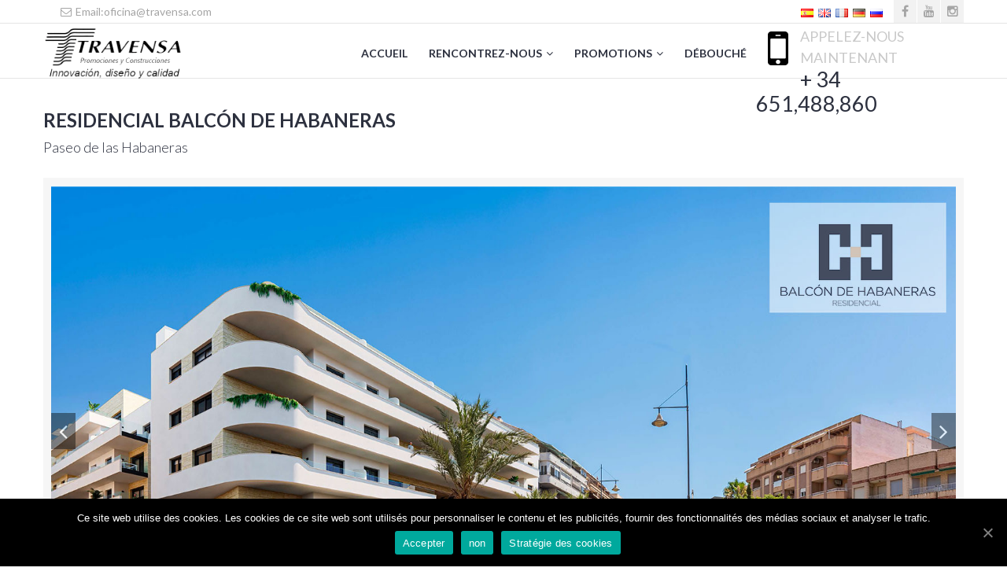

--- FILE ---
content_type: text/html; charset=UTF-8
request_url: https://www.travensa.com/fr/viviendas/balcon-de-habaneras/
body_size: 34958
content:

<!doctype html>
<html lang="fr" dir="ltr">
<head>
<meta http-equiv="Content-Type" content="text/html; charset=UTF-8" />
<meta name="viewport" content="width=device-width, initial-scale=1" />
<!-- Favicon-->
	<link rel="shortcut icon" href="https://www.travensa.com/wp-content/uploads/2015/10/favicon.png" />
<title>RESIDENCIAL BALCÓN DE HABANERAS | Travensa - Développements &amp; Constructions</title>
    <meta property="og:image" content="https://www.travensa.com/wp-content/uploads/2023/05/EXTERIOR-HABANERAS.jpg"/>
    <meta property="og:image:secure_url" content="https://www.travensa.com/wp-content/uploads/2023/05/EXTERIOR-HABANERAS.jpg" />
<!--[if lt IE 9]>
<script src="https://www.travensa.com/wp-content/themes/noo-citilights/framework/vendor/respond.min.js"></script>
<![endif]-->
<meta name='robots' content='max-image-preview:large' />
	<style>img:is([sizes="auto" i], [sizes^="auto," i]) { contain-intrinsic-size: 3000px 1500px }</style>
	
<!-- All in One SEO Pack 2.3.2.3 by Michael Torbert of Semper Fi Web Design[300,395] -->
<meta name="description" itemprop="description" content="Travensa presenta su nuevo proyecto en Torrevieja, Residencial BALCÓN DE HABANERAS, es un complejo exclusivo situado en la avenida principal Habaneras, en" />

<link rel="canonical" href="https://www.travensa.com/fr/viviendas/balcon-de-habaneras/" />
		<script type="text/javascript">
		  var _gaq = _gaq || [];
		  _gaq.push(['_setAccount', 'UA-77820729-1']);
		  _gaq.push(['_trackPageview']);
		  (function() {
		    var ga = document.createElement('script'); ga.type = 'text/javascript'; ga.async = true;
			ga.src = ('https:' == document.location.protocol ? 'https://ssl' : 'http://www') + '.google-analytics.com/ga.js';
		    var s = document.getElementsByTagName('script')[0]; s.parentNode.insertBefore(ga, s);
		  })();
		</script>
<!-- /all in one seo pack -->
<link rel='dns-prefetch' href='//fonts.googleapis.com' />
<link rel="alternate" type="application/rss+xml" title="Travensa - promotions et constructions &raquo; Feed" href="https://www.travensa.com/fr/feed/" />
<link rel="alternate" type="application/rss+xml" title="Travensa - promotions et constructions &raquo; Comments Feed" href="https://www.travensa.com/fr/comments/feed/" />
<script type="text/javascript">
/* <![CDATA[ */
window._wpemojiSettings = {"baseUrl":"https:\/\/s.w.org\/images\/core\/emoji\/16.0.1\/72x72\/","ext":".png","svgUrl":"https:\/\/s.w.org\/images\/core\/emoji\/16.0.1\/svg\/","svgExt":".svg","source":{"concatemoji":"https:\/\/www.travensa.com\/wp-includes\/js\/wp-emoji-release.min.js?ver=6.8.3"}};
/*! This file is auto-generated */
!function(s,n){var o,i,e;function c(e){try{var t={supportTests:e,timestamp:(new Date).valueOf()};sessionStorage.setItem(o,JSON.stringify(t))}catch(e){}}function p(e,t,n){e.clearRect(0,0,e.canvas.width,e.canvas.height),e.fillText(t,0,0);var t=new Uint32Array(e.getImageData(0,0,e.canvas.width,e.canvas.height).data),a=(e.clearRect(0,0,e.canvas.width,e.canvas.height),e.fillText(n,0,0),new Uint32Array(e.getImageData(0,0,e.canvas.width,e.canvas.height).data));return t.every(function(e,t){return e===a[t]})}function u(e,t){e.clearRect(0,0,e.canvas.width,e.canvas.height),e.fillText(t,0,0);for(var n=e.getImageData(16,16,1,1),a=0;a<n.data.length;a++)if(0!==n.data[a])return!1;return!0}function f(e,t,n,a){switch(t){case"flag":return n(e,"\ud83c\udff3\ufe0f\u200d\u26a7\ufe0f","\ud83c\udff3\ufe0f\u200b\u26a7\ufe0f")?!1:!n(e,"\ud83c\udde8\ud83c\uddf6","\ud83c\udde8\u200b\ud83c\uddf6")&&!n(e,"\ud83c\udff4\udb40\udc67\udb40\udc62\udb40\udc65\udb40\udc6e\udb40\udc67\udb40\udc7f","\ud83c\udff4\u200b\udb40\udc67\u200b\udb40\udc62\u200b\udb40\udc65\u200b\udb40\udc6e\u200b\udb40\udc67\u200b\udb40\udc7f");case"emoji":return!a(e,"\ud83e\udedf")}return!1}function g(e,t,n,a){var r="undefined"!=typeof WorkerGlobalScope&&self instanceof WorkerGlobalScope?new OffscreenCanvas(300,150):s.createElement("canvas"),o=r.getContext("2d",{willReadFrequently:!0}),i=(o.textBaseline="top",o.font="600 32px Arial",{});return e.forEach(function(e){i[e]=t(o,e,n,a)}),i}function t(e){var t=s.createElement("script");t.src=e,t.defer=!0,s.head.appendChild(t)}"undefined"!=typeof Promise&&(o="wpEmojiSettingsSupports",i=["flag","emoji"],n.supports={everything:!0,everythingExceptFlag:!0},e=new Promise(function(e){s.addEventListener("DOMContentLoaded",e,{once:!0})}),new Promise(function(t){var n=function(){try{var e=JSON.parse(sessionStorage.getItem(o));if("object"==typeof e&&"number"==typeof e.timestamp&&(new Date).valueOf()<e.timestamp+604800&&"object"==typeof e.supportTests)return e.supportTests}catch(e){}return null}();if(!n){if("undefined"!=typeof Worker&&"undefined"!=typeof OffscreenCanvas&&"undefined"!=typeof URL&&URL.createObjectURL&&"undefined"!=typeof Blob)try{var e="postMessage("+g.toString()+"("+[JSON.stringify(i),f.toString(),p.toString(),u.toString()].join(",")+"));",a=new Blob([e],{type:"text/javascript"}),r=new Worker(URL.createObjectURL(a),{name:"wpTestEmojiSupports"});return void(r.onmessage=function(e){c(n=e.data),r.terminate(),t(n)})}catch(e){}c(n=g(i,f,p,u))}t(n)}).then(function(e){for(var t in e)n.supports[t]=e[t],n.supports.everything=n.supports.everything&&n.supports[t],"flag"!==t&&(n.supports.everythingExceptFlag=n.supports.everythingExceptFlag&&n.supports[t]);n.supports.everythingExceptFlag=n.supports.everythingExceptFlag&&!n.supports.flag,n.DOMReady=!1,n.readyCallback=function(){n.DOMReady=!0}}).then(function(){return e}).then(function(){var e;n.supports.everything||(n.readyCallback(),(e=n.source||{}).concatemoji?t(e.concatemoji):e.wpemoji&&e.twemoji&&(t(e.twemoji),t(e.wpemoji)))}))}((window,document),window._wpemojiSettings);
/* ]]> */
</script>
<link rel='stylesheet' id='image_zoom_css-css' href='https://www.travensa.com/wp-content/plugins/js-image-zoom-by-csomor/assets/css/style.css?ver=6.8.3' type='text/css' media='all' />
<style id='wp-emoji-styles-inline-css' type='text/css'>

	img.wp-smiley, img.emoji {
		display: inline !important;
		border: none !important;
		box-shadow: none !important;
		height: 1em !important;
		width: 1em !important;
		margin: 0 0.07em !important;
		vertical-align: -0.1em !important;
		background: none !important;
		padding: 0 !important;
	}
</style>
<link rel='stylesheet' id='wp-block-library-css' href='https://www.travensa.com/wp-includes/css/dist/block-library/style.min.css?ver=6.8.3' type='text/css' media='all' />
<style id='classic-theme-styles-inline-css' type='text/css'>
/*! This file is auto-generated */
.wp-block-button__link{color:#fff;background-color:#32373c;border-radius:9999px;box-shadow:none;text-decoration:none;padding:calc(.667em + 2px) calc(1.333em + 2px);font-size:1.125em}.wp-block-file__button{background:#32373c;color:#fff;text-decoration:none}
</style>
<link rel='stylesheet' id='awsm-ead-public-css' href='https://www.travensa.com/wp-content/plugins/embed-any-document/css/embed-public.min.css?ver=2.7.4' type='text/css' media='all' />
<style id='global-styles-inline-css' type='text/css'>
:root{--wp--preset--aspect-ratio--square: 1;--wp--preset--aspect-ratio--4-3: 4/3;--wp--preset--aspect-ratio--3-4: 3/4;--wp--preset--aspect-ratio--3-2: 3/2;--wp--preset--aspect-ratio--2-3: 2/3;--wp--preset--aspect-ratio--16-9: 16/9;--wp--preset--aspect-ratio--9-16: 9/16;--wp--preset--color--black: #000000;--wp--preset--color--cyan-bluish-gray: #abb8c3;--wp--preset--color--white: #ffffff;--wp--preset--color--pale-pink: #f78da7;--wp--preset--color--vivid-red: #cf2e2e;--wp--preset--color--luminous-vivid-orange: #ff6900;--wp--preset--color--luminous-vivid-amber: #fcb900;--wp--preset--color--light-green-cyan: #7bdcb5;--wp--preset--color--vivid-green-cyan: #00d084;--wp--preset--color--pale-cyan-blue: #8ed1fc;--wp--preset--color--vivid-cyan-blue: #0693e3;--wp--preset--color--vivid-purple: #9b51e0;--wp--preset--gradient--vivid-cyan-blue-to-vivid-purple: linear-gradient(135deg,rgba(6,147,227,1) 0%,rgb(155,81,224) 100%);--wp--preset--gradient--light-green-cyan-to-vivid-green-cyan: linear-gradient(135deg,rgb(122,220,180) 0%,rgb(0,208,130) 100%);--wp--preset--gradient--luminous-vivid-amber-to-luminous-vivid-orange: linear-gradient(135deg,rgba(252,185,0,1) 0%,rgba(255,105,0,1) 100%);--wp--preset--gradient--luminous-vivid-orange-to-vivid-red: linear-gradient(135deg,rgba(255,105,0,1) 0%,rgb(207,46,46) 100%);--wp--preset--gradient--very-light-gray-to-cyan-bluish-gray: linear-gradient(135deg,rgb(238,238,238) 0%,rgb(169,184,195) 100%);--wp--preset--gradient--cool-to-warm-spectrum: linear-gradient(135deg,rgb(74,234,220) 0%,rgb(151,120,209) 20%,rgb(207,42,186) 40%,rgb(238,44,130) 60%,rgb(251,105,98) 80%,rgb(254,248,76) 100%);--wp--preset--gradient--blush-light-purple: linear-gradient(135deg,rgb(255,206,236) 0%,rgb(152,150,240) 100%);--wp--preset--gradient--blush-bordeaux: linear-gradient(135deg,rgb(254,205,165) 0%,rgb(254,45,45) 50%,rgb(107,0,62) 100%);--wp--preset--gradient--luminous-dusk: linear-gradient(135deg,rgb(255,203,112) 0%,rgb(199,81,192) 50%,rgb(65,88,208) 100%);--wp--preset--gradient--pale-ocean: linear-gradient(135deg,rgb(255,245,203) 0%,rgb(182,227,212) 50%,rgb(51,167,181) 100%);--wp--preset--gradient--electric-grass: linear-gradient(135deg,rgb(202,248,128) 0%,rgb(113,206,126) 100%);--wp--preset--gradient--midnight: linear-gradient(135deg,rgb(2,3,129) 0%,rgb(40,116,252) 100%);--wp--preset--font-size--small: 13px;--wp--preset--font-size--medium: 20px;--wp--preset--font-size--large: 36px;--wp--preset--font-size--x-large: 42px;--wp--preset--spacing--20: 0.44rem;--wp--preset--spacing--30: 0.67rem;--wp--preset--spacing--40: 1rem;--wp--preset--spacing--50: 1.5rem;--wp--preset--spacing--60: 2.25rem;--wp--preset--spacing--70: 3.38rem;--wp--preset--spacing--80: 5.06rem;--wp--preset--shadow--natural: 6px 6px 9px rgba(0, 0, 0, 0.2);--wp--preset--shadow--deep: 12px 12px 50px rgba(0, 0, 0, 0.4);--wp--preset--shadow--sharp: 6px 6px 0px rgba(0, 0, 0, 0.2);--wp--preset--shadow--outlined: 6px 6px 0px -3px rgba(255, 255, 255, 1), 6px 6px rgba(0, 0, 0, 1);--wp--preset--shadow--crisp: 6px 6px 0px rgba(0, 0, 0, 1);}:where(.is-layout-flex){gap: 0.5em;}:where(.is-layout-grid){gap: 0.5em;}body .is-layout-flex{display: flex;}.is-layout-flex{flex-wrap: wrap;align-items: center;}.is-layout-flex > :is(*, div){margin: 0;}body .is-layout-grid{display: grid;}.is-layout-grid > :is(*, div){margin: 0;}:where(.wp-block-columns.is-layout-flex){gap: 2em;}:where(.wp-block-columns.is-layout-grid){gap: 2em;}:where(.wp-block-post-template.is-layout-flex){gap: 1.25em;}:where(.wp-block-post-template.is-layout-grid){gap: 1.25em;}.has-black-color{color: var(--wp--preset--color--black) !important;}.has-cyan-bluish-gray-color{color: var(--wp--preset--color--cyan-bluish-gray) !important;}.has-white-color{color: var(--wp--preset--color--white) !important;}.has-pale-pink-color{color: var(--wp--preset--color--pale-pink) !important;}.has-vivid-red-color{color: var(--wp--preset--color--vivid-red) !important;}.has-luminous-vivid-orange-color{color: var(--wp--preset--color--luminous-vivid-orange) !important;}.has-luminous-vivid-amber-color{color: var(--wp--preset--color--luminous-vivid-amber) !important;}.has-light-green-cyan-color{color: var(--wp--preset--color--light-green-cyan) !important;}.has-vivid-green-cyan-color{color: var(--wp--preset--color--vivid-green-cyan) !important;}.has-pale-cyan-blue-color{color: var(--wp--preset--color--pale-cyan-blue) !important;}.has-vivid-cyan-blue-color{color: var(--wp--preset--color--vivid-cyan-blue) !important;}.has-vivid-purple-color{color: var(--wp--preset--color--vivid-purple) !important;}.has-black-background-color{background-color: var(--wp--preset--color--black) !important;}.has-cyan-bluish-gray-background-color{background-color: var(--wp--preset--color--cyan-bluish-gray) !important;}.has-white-background-color{background-color: var(--wp--preset--color--white) !important;}.has-pale-pink-background-color{background-color: var(--wp--preset--color--pale-pink) !important;}.has-vivid-red-background-color{background-color: var(--wp--preset--color--vivid-red) !important;}.has-luminous-vivid-orange-background-color{background-color: var(--wp--preset--color--luminous-vivid-orange) !important;}.has-luminous-vivid-amber-background-color{background-color: var(--wp--preset--color--luminous-vivid-amber) !important;}.has-light-green-cyan-background-color{background-color: var(--wp--preset--color--light-green-cyan) !important;}.has-vivid-green-cyan-background-color{background-color: var(--wp--preset--color--vivid-green-cyan) !important;}.has-pale-cyan-blue-background-color{background-color: var(--wp--preset--color--pale-cyan-blue) !important;}.has-vivid-cyan-blue-background-color{background-color: var(--wp--preset--color--vivid-cyan-blue) !important;}.has-vivid-purple-background-color{background-color: var(--wp--preset--color--vivid-purple) !important;}.has-black-border-color{border-color: var(--wp--preset--color--black) !important;}.has-cyan-bluish-gray-border-color{border-color: var(--wp--preset--color--cyan-bluish-gray) !important;}.has-white-border-color{border-color: var(--wp--preset--color--white) !important;}.has-pale-pink-border-color{border-color: var(--wp--preset--color--pale-pink) !important;}.has-vivid-red-border-color{border-color: var(--wp--preset--color--vivid-red) !important;}.has-luminous-vivid-orange-border-color{border-color: var(--wp--preset--color--luminous-vivid-orange) !important;}.has-luminous-vivid-amber-border-color{border-color: var(--wp--preset--color--luminous-vivid-amber) !important;}.has-light-green-cyan-border-color{border-color: var(--wp--preset--color--light-green-cyan) !important;}.has-vivid-green-cyan-border-color{border-color: var(--wp--preset--color--vivid-green-cyan) !important;}.has-pale-cyan-blue-border-color{border-color: var(--wp--preset--color--pale-cyan-blue) !important;}.has-vivid-cyan-blue-border-color{border-color: var(--wp--preset--color--vivid-cyan-blue) !important;}.has-vivid-purple-border-color{border-color: var(--wp--preset--color--vivid-purple) !important;}.has-vivid-cyan-blue-to-vivid-purple-gradient-background{background: var(--wp--preset--gradient--vivid-cyan-blue-to-vivid-purple) !important;}.has-light-green-cyan-to-vivid-green-cyan-gradient-background{background: var(--wp--preset--gradient--light-green-cyan-to-vivid-green-cyan) !important;}.has-luminous-vivid-amber-to-luminous-vivid-orange-gradient-background{background: var(--wp--preset--gradient--luminous-vivid-amber-to-luminous-vivid-orange) !important;}.has-luminous-vivid-orange-to-vivid-red-gradient-background{background: var(--wp--preset--gradient--luminous-vivid-orange-to-vivid-red) !important;}.has-very-light-gray-to-cyan-bluish-gray-gradient-background{background: var(--wp--preset--gradient--very-light-gray-to-cyan-bluish-gray) !important;}.has-cool-to-warm-spectrum-gradient-background{background: var(--wp--preset--gradient--cool-to-warm-spectrum) !important;}.has-blush-light-purple-gradient-background{background: var(--wp--preset--gradient--blush-light-purple) !important;}.has-blush-bordeaux-gradient-background{background: var(--wp--preset--gradient--blush-bordeaux) !important;}.has-luminous-dusk-gradient-background{background: var(--wp--preset--gradient--luminous-dusk) !important;}.has-pale-ocean-gradient-background{background: var(--wp--preset--gradient--pale-ocean) !important;}.has-electric-grass-gradient-background{background: var(--wp--preset--gradient--electric-grass) !important;}.has-midnight-gradient-background{background: var(--wp--preset--gradient--midnight) !important;}.has-small-font-size{font-size: var(--wp--preset--font-size--small) !important;}.has-medium-font-size{font-size: var(--wp--preset--font-size--medium) !important;}.has-large-font-size{font-size: var(--wp--preset--font-size--large) !important;}.has-x-large-font-size{font-size: var(--wp--preset--font-size--x-large) !important;}
:where(.wp-block-post-template.is-layout-flex){gap: 1.25em;}:where(.wp-block-post-template.is-layout-grid){gap: 1.25em;}
:where(.wp-block-columns.is-layout-flex){gap: 2em;}:where(.wp-block-columns.is-layout-grid){gap: 2em;}
:root :where(.wp-block-pullquote){font-size: 1.5em;line-height: 1.6;}
</style>
<link rel='stylesheet' id='cookie-notice-front-css' href='https://www.travensa.com/wp-content/plugins/cookie-notice/css/front.min.css?ver=6.8.3' type='text/css' media='all' />
<link rel='stylesheet' id='rs-plugin-settings-css' href='https://www.travensa.com/wp-content/plugins/revslider/public/assets/css/settings.css?ver=5.4.8.2' type='text/css' media='all' />
<style id='rs-plugin-settings-inline-css' type='text/css'>
#rs-demo-id {}
</style>
<link rel='stylesheet' id='noo-main-style-css' href='https://www.travensa.com/wp-content/themes/noo-citilights/assets/css/noo.css' type='text/css' media='all' />
<link rel='stylesheet' id='noo-custom-style-css' href='https://www.travensa.com/wp-content/uploads/noo_citilights/custom.css' type='text/css' media='all' />
<link rel='stylesheet' id='noo-style-css' href='https://www.travensa.com/wp-content/themes/noo-citilights-child/style.css' type='text/css' media='all' />
<link rel='stylesheet' id='vendor-font-awesome-css-css' href='https://www.travensa.com/wp-content/themes/noo-citilights/framework/vendor/fontawesome/css/font-awesome.min.css?ver=4.1.0' type='text/css' media='all' />
<link rel='stylesheet' id='noo-google-fonts-default-css' href='https://fonts.googleapis.com/css?family=Lato:100,300,400,700,900,300italic,400italic,700italic,900italic' type='text/css' media='all' />
<link rel='stylesheet' id='joinchat-css' href='https://www.travensa.com/wp-content/plugins/creame-whatsapp-me/public/css/joinchat.min.css?ver=4.1.10' type='text/css' media='all' />
<style id='joinchat-inline-css' type='text/css'>
.joinchat{ --red:37; --green:211; --blue:102; }
</style>
<link rel='stylesheet' id='tablepress-default-css' href='https://www.travensa.com/wp-content/tablepress-combined.min.css?ver=28' type='text/css' media='all' />
<link rel='stylesheet' id='flags_tpw_flags-css' href='//www.travensa.com/wp-content/plugins/transposh-translation-filter-for-wordpress/widgets/flags/tpw_flags.css?ver=1.0.4.1' type='text/css' media='all' />
<script type="text/javascript" src="https://www.travensa.com/wp-content/plugins/js-image-zoom-by-csomor/assets/js/image_zoom.js?ver=6.8.3" id="image_zoom_script-js"></script>
<script type="text/javascript" src="https://www.travensa.com/wp-includes/js/jquery/jquery.js?ver=3.7.1" id="jquery-core-js"></script>
<script type="text/javascript" src="https://www.travensa.com/wp-includes/js/jquery/jquery-migrate.min.js?ver=3.4.1" id="jquery-migrate-js"></script>
<script type="text/javascript" id="cookie-notice-front-js-extra">
/* <![CDATA[ */
var cnArgs = {"ajaxUrl":"https:\/\/www.travensa.com\/wp-admin\/admin-ajax.php","nonce":"d475596fe4","hideEffect":"fade","position":"bottom","onScroll":"0","onScrollOffset":"100","onClick":"0","cookieName":"cookie_notice_accepted","cookieTime":"2592000","cookieTimeRejected":"2592000","cookiePath":"\/","cookieDomain":"","redirection":"0","cache":"0","refuse":"1","revokeCookies":"0","revokeCookiesOpt":"automatic","secure":"1","coronabarActive":"0"};
/* ]]> */
</script>
<script type="text/javascript" src="https://www.travensa.com/wp-content/plugins/cookie-notice/js/front.min.js?ver=1.3.2" id="cookie-notice-front-js"></script>
<script type="text/javascript" src="https://www.travensa.com/wp-content/plugins/revslider/public/assets/js/jquery.themepunch.tools.min.js?ver=5.4.8.2" id="tp-tools-js"></script>
<script type="text/javascript" src="https://www.travensa.com/wp-content/plugins/revslider/public/assets/js/jquery.themepunch.revolution.min.js?ver=5.4.8.2" id="revmin-js"></script>
<script type="text/javascript" src="https://www.travensa.com/wp-content/themes/noo-citilights/framework/vendor/modernizr-2.7.1.min.js" id="vendor-modernizr-js"></script>
<link rel="https://api.w.org/" href="https://www.travensa.com/wp-json/" /><link rel="EditURI" type="application/rsd+xml" title="RSD" href="https://www.travensa.com/xmlrpc.php?rsd" />
<meta name="generator" content="WordPress 6.8.3" />
<link rel='shortlink' href='https://www.travensa.com/?p=9189' />
<link rel="alternate" title="oEmbed (JSON)" type="application/json+oembed" href="https://www.travensa.com/fr/wp-json/oembed/1.0/embed?url=https%3A%2F%2Fwww.travensa.com%2Fviviendas%2Fbalcon-de-habaneras%2F" />
<link rel="alternate" title="oEmbed (XML)" type="text/xml+oembed" href="https://www.travensa.com/fr/wp-json/oembed/1.0/embed?url=https%3A%2F%2Fwww.travensa.com%2Fviviendas%2Fbalcon-de-habaneras%2F&format=xml" />
<!-- <meta name="NextGEN" version="2.1.23" /> -->
<link rel="alternate" hreflang="es" href="/viviendas/balcon-de-habaneras/"/><link rel="alternate" hreflang="en" href="/en/viviendas/balcon-de-habaneras/"/><link rel="alternate" hreflang="de" href="/de/viviendas/balcon-de-habaneras/"/><link rel="alternate" hreflang="ru" href="/ru/viviendas/balcon-de-habaneras/"/><meta name="generator" content="Propulsé par WPBakery Page Builder - drag and drop page builder pour WordPress."/>
<!--[if lte IE 9]><link rel="stylesheet" type="text/css" href="https://www.travensa.com/wp-content/plugins/js_composer/assets/css/vc_lte_ie9.min.css" media="screen"><![endif]--><meta name="generator" content="Propulsé par Slider Revolution 5.4.8.2 - Plugin curseur mobile et réactif pour WordPress confortable avec interface glisser-déposer." />
<script type="text/javascript">function setREVStartSize(e){									
						try{ e.c=jQuery(e.c);var i=jQuery(window).width(),t=9999,r=0,n=0,l=0,f=0,s=0,h=0;
							if(e.responsiveLevels&&(jQuery.each(e.responsiveLevels,function(e,f){f>i&&(t=r=f,l=e),i>f&&f>r&&(r=f,n=e)}),t>r&&(l=n)),f=e.gridheight[l]||e.gridheight[0]||e.gridheight,s=e.gridwidth[l]||e.gridwidth[0]||e.gridwidth,h=i/s,h=h>1?1:h,f=Math.round(h*f),"fullscreen"==e.sliderLayout){var u=(e.c.width(),jQuery(window).height());if(void 0!=e.fullScreenOffsetContainer){var c=e.fullScreenOffsetContainer.split(",");if (c) jQuery.each(c,function(e,i){u=jQuery(i).length>0?u-jQuery(i).outerHeight(!0):u}),e.fullScreenOffset.split("%").length>1&&void 0!=e.fullScreenOffset&&e.fullScreenOffset.length>0?u-=jQuery(window).height()*parseInt(e.fullScreenOffset,0)/100:void 0!=e.fullScreenOffset&&e.fullScreenOffset.length>0&&(u-=parseInt(e.fullScreenOffset,0))}f=u}else void 0!=e.minHeight&&f<e.minHeight&&(f=e.minHeight);e.c.closest(".rev_slider_wrapper").css({height:f})					
						}catch(d){console.log("Failure at Presize of Slider:"+d)}						
					};</script>
<noscript><style type="text/css"> .wpb_animate_when_almost_visible { opacity: 1; }</style></noscript>    <style id="noo-custom-css" type="text/css">.colophon.site-info .footer-more {
background-color: #00000;
}

.widget ul li,
.widget ol li {
  border-bottom: 1px solid #e5e5e5;
  padding: 5px 0;
  line-height: 1.5;
  color: #ffffff;
  font-weight: 300;
}

.banderas {
float: right;
padding: 10px;
}

.footer-more {
    background-color: #b7ada5;
}

.gsearch {
  background: #ffffff !important;
  padding-top: 0px !important;
}

.gsearch .gsearch-info .gsearch-info-title {
  margin-top: 0;
  color: #000000 !important;
  font-size: 24px;
  text-transform: uppercase;
  font-weight: 400;
}

.gsearch .gsearch-info .gsearch-info-content {
  color: #000 !important;
}

.gsearch .gsearch-content .gsearch-field {
  background: url("../images/map-line.png") repeat-x scroll left bottom #ffffff;
  display: table-cell;
  vertical-align: top;
  width: 80%;
  padding: 0px 10px 30px !important;
}

.gsearch .gsearch-content .gsearch-action .gsubmit {
  position: absolute;
  top: 0px !important;
  bottom: 50px;
  left: 0;
  right: 20px;
}

.calling-info {
  float: right;
  min-width: 16.5em;
  border-left: 0px solid #e5e5e5;
  vertical-align: middle;
  font-size: 1em;
  height: 70px;
  display: table;
}
</style>
<meta name="translation-stats" content='{"total_phrases":1086,"translated_phrases":1065,"human_translated_phrases":null,"hidden_phrases":42,"hidden_translated_phrases":40,"hidden_translateable_phrases":2,"meta_phrases":13,"meta_translated_phrases":4,"time":null}'/>
  <link rel='stylesheet' id='vendor-nivo-lightbox-css-css' href='https://www.travensa.com/wp-content/themes/noo-citilights/framework/vendor/nivo-lightbox/nivo-lightbox.css' type='text/css' media='all' />
<link rel='stylesheet' id='vendor-nivo-lightbox-default-css-css' href='https://www.travensa.com/wp-content/themes/noo-citilights/framework/vendor/nivo-lightbox/themes/default/default.css' type='text/css' media='all' />
<link rel='stylesheet' id='js_composer_front-css' href='https://www.travensa.com/wp-content/plugins/js_composer/assets/css/js_composer.min.css?ver=5.7' type='text/css' media='all' />
</head>

<body class="wp-singular noo_property-template-default single single-noo_property postid-9189 wp-theme-noo-citilights wp-child-theme-noo-citilights-child cookies-not-set  page-fullwidth full-width-layout wpb-js-composer js-comp-ver-5.7 vc_responsive">

	<div class="site">

			

<div class="noo-topbar">
	<div class="topbar-inner content_left container-boxed max">
					<div class="noo-social social-icons ">
<a href="https://www.facebook.com/travensapromociones/?locale=es_ES" title="Facebook (en anglais seulement" target="_blank">
<i class="fa fa-facebook"></i>
</a>
<a href="https://www.youtube.com/channel/UCCMpwdW45KU55CIZDlVzfQQ?app=desktop" title="Youtube" target="_blank">
<i class="fa fa-youtube"></i>
</a>
<a href="https://www.instagram.com/travensapromociones/" title="Sur Instagram" target="_blank">
<i class="fa fa-instagram"></i>
</a>
</div>				
							<p class="topbar-content"></p>
						<ul class="topbar-content">
								<li class="noo-li-icon"><a href="mailto:oficina@travensa.com"><i class="fa fa-envelope-o"></i>&nbsp;Email:oficina@travensa.com</a></li>
											</ul>
				
					<div class="banderas">
<div id="transposh-3" class="widget smk_sidebar_2urz widget_transposh"><div class="no_translate transposh_flags" ><a href="/viviendas/balcon-de-habaneras/"><img src="/wp-content/plugins/transposh-translation-filter-for-wordpress/img/flags/es.png" title="Español" alt="Español"/></a><a href="/en/viviendas/balcon-de-habaneras/"><img src="/wp-content/plugins/transposh-translation-filter-for-wordpress/img/flags/gb.png" title="English" alt="English"/></a><a href="/fr/viviendas/balcon-de-habaneras/" class="tr_active"><img src="/wp-content/plugins/transposh-translation-filter-for-wordpress/img/flags/fr.png" title="Français" alt="Français"/></a><a href="/de/viviendas/balcon-de-habaneras/"><img src="/wp-content/plugins/transposh-translation-filter-for-wordpress/img/flags/de.png" title="Deutsch" alt="Deutsch"/></a><a href="/ru/viviendas/balcon-de-habaneras/"><img src="/wp-content/plugins/transposh-translation-filter-for-wordpress/img/flags/ru.png" title="Русский" alt="Русский"/></a></div><div id="tr_credit"></div></div></div>
	</div> <!-- /.topbar-inner -->
</div> <!-- /.noo-topbar -->

	<header class="noo-header " role="banner">
		<div class="navbar-wrapper">
	<div class="navbar  fixed-top shrinkable has-mobile" role="navigation">
		<div class="container-boxed max">
			<div class="noo-navbar">
				<div class="navbar-header">
										<a class="navbar-toggle collapsed" data-toggle="collapse" data-target=".noo-navbar-collapse">
						<span class="sr-only">Navigation</span>
						<i class="fa fa-bars"></i>
					</a>
					<a href="https://www.travensa.com/fr/" class="navbar-brand" title="Promotions et constructions Travensa">
						<img class="noo-logo-img noo-logo-normal" src="https://www.travensa.com/wp-content/uploads/2024/02/logo-travensa-nuevo-frase.png" alt="Promotions et constructions Travensa">						<img class="noo-logo-retina-img noo-logo-normal" src="https://www.travensa.com/wp-content/uploads/2024/02/logo-travensa-nuevo-frase.png" alt="Promotions et constructions Travensa">					</a>
									</div> <!-- / .nav-header -->

								<div class="calling-info">
					<div class="calling-content">
						<i class="fa fa-mobile"></i>
						<div class="calling-desc">
							APPELEZ-NOUS MAINTENANT<br>
							<span><a href="tel:+34 651488860">+ 34 651,488,860</a></span>
						</div>
					</div>
				</div>
								<nav class="collapse navbar-collapse noo-navbar-collapse" role="navigation">
		        <ul id="menu-main-menu" class="navbar-nav sf-menu"><li id="menu-item-7282" class="menu-item menu-item-type-post_type menu-item-object-page menu-item-home menu-item-7282 align-left"><a href="https://www.travensa.com/fr/">Accueil</a></li>
<li id="menu-item-7359" class="menu-item menu-item-type-post_type menu-item-object-page menu-item-has-children menu-item-7359 align-left"><a href="https://www.travensa.com/fr/quienes-somos/">Rencontrez-nous</a>
<ul class="sub-menu">
	<li id="menu-item-9500" class="menu-item menu-item-type-post_type menu-item-object-page menu-item-9500 fly-right"><a href="https://www.travensa.com/fr/elegir-travensa/">Pourquoi nous élire ?</a></li>
</ul>
</li>
<li id="menu-item-7310" class="menu-item menu-item-type-custom menu-item-object-custom menu-item-has-children menu-item-7310 align-left"><a href="http://www.travensa.com/fr/listings/promociones/">Promotions</a>
<ul class="sub-menu">
	<li id="menu-item-9030" class="menu-item menu-item-type-custom menu-item-object-custom menu-item-9030 fly-right"><a href="https://www.travensa.com/fr/viviendas/balcon-de-habaneras/">Residencial Balcón de Habaneras</a></li>
	<li id="menu-item-9190" class="menu-item menu-item-type-custom menu-item-object-custom menu-item-has-children menu-item-9190 fly-right"><a>Promotions vendues</a>
	<ul class="sub-menu">
		<li id="menu-item-7515" class="menu-item menu-item-type-post_type menu-item-object-noo_property menu-item-7515 fly-right"><a href="https://www.travensa.com/fr/viviendas/promocion-altos-campoamor/"><span class ="tr_" id="tr_0" data-source="" data-orig="Bloque 7 – Altos de Campoamor">Bloque 7 – Altos de Campoamor</span></a></li>
		<li id="menu-item-8660" class="menu-item menu-item-type-post_type menu-item-object-noo_property menu-item-8660 fly-right"><a href="https://www.travensa.com/fr/viviendas/cala-salada/"><span class ="tr_" id="tr_1" data-source="" data-orig="CALA SALADA – TORREVIEJA">CALA SALADA – TORREVIEJA</span></a></li>
		<li id="menu-item-8935" class="menu-item menu-item-type-post_type menu-item-object-noo_property menu-item-8935 fly-right"><a href="https://www.travensa.com/fr/viviendas/cala-salada-ii-torrevieja/"><span class ="tr_" id="tr_2" data-source="" data-orig="CALA SALADA II – TORREVIEJA">CALA SALADA II – TORREVIEJA</span></a></li>
		<li id="menu-item-7531" class="menu-item menu-item-type-post_type menu-item-object-noo_property menu-item-7531 fly-right"><a href="https://www.travensa.com/fr/viviendas/turquesa-del-mar-playa-flamenca/">Mer turquoise - Playa Flamenca</a></li>
	</ul>
</li>
</ul>
</li>
<li id="menu-item-9202" class="menu-item menu-item-type-custom menu-item-object-custom menu-item-9202 align-left"><a href="http://www.travensa.com/fr/listings/promociones-outlet/">Débouché</a></li>
</ul>				</nav> <!-- /.navbar-collapse -->
			</div>
		</div> <!-- /.container-boxed -->
	</div> <!-- / .navbar -->
</div>
		
	</header>

	<div class="container-wrap">
		<div class="main-content container-boxed max offset">
		<div class="row">
			<div class="noo-main col-md-12" role="main">
					<article id="post-9189" class="property">
		<h1 class="property-title">
			RESIDENCIAL BALCÓN DE HABANERAS			<small>Paseo de las Habaneras</small>
		</h1>
		<div class="property-share clearfix">
<a href="#share" data-toggle="tooltip" data-placement="bottom" data-trigger="hover" class="noo-social-facebook" title="Partager sur Facebook" onclick="window.open('http://www.facebook.com/sharer.php?u=https%3A%2F%2Fwww.travensa.com%2Fviviendas%2Fbalcon-de-habaneras%2F&amp;t=RESIDENCIAL+BALC%C3%93N+DE+HABANERAS','popupFacebook','width=650,height=270,resizable=0, toolbar=0, menubar=0, status=0, location=0, scrollbars=0'); return false;">
</a>
<a href="#share" class="noo-social-twitter" title="Partagez sur Twitter" onclick="window.open('https://twitter.com/intent/tweet?text=RESIDENCIAL+BALC%C3%93N+DE+HABANERAS&amp;url=https%3A%2F%2Fwww.travensa.com%2Fviviendas%2Fbalcon-de-habaneras%2F','popupTwitter','width=500,height=370,resizable=0, toolbar=0, menubar=0, status=0, location=0, scrollbars=0'); return false;">
</a>
<a href="#share" class="noo-social-googleplus" title="Partager sur Google +" onclick="window.open('https://plus.google.com/share?url=https%3A%2F%2Fwww.travensa.com%2Fviviendas%2Fbalcon-de-habaneras%2F','popupGooglePlus','width=650,height=226,resizable=0, toolbar=0, menubar=0, status=0, location=0, scrollbars=0'); return false;">
</a>
<a href="#share" class="noo-social-pinterest" title="Partagez sur Pinterest" onclick="window.open('http://pinterest.com/pin/create/button/?url=https%3A%2F%2Fwww.travensa.com%2Fviviendas%2Fbalcon-de-habaneras%2F&amp;media=https://www.travensa.com/wp-content/uploads/2023/05/EXTERIOR-HABANERAS-150x150.jpg&amp;description=RESIDENCIAL+BALC%C3%93N+DE+HABANERAS','popupPinterest','width=750,height=265,resizable=0, toolbar=0, menubar=0, status=0, location=0, scrollbars=0'); return false;">
</a>
<a href="#share" class="noo-social-linkedin" title="Partager sur LinkedIn" onclick="window.open('http://www.linkedin.com/shareArticle?mini=true&amp;url=https%3A%2F%2Fwww.travensa.com%2Fviviendas%2Fbalcon-de-habaneras%2F&amp;title=RESIDENCIAL+BALC%C3%93N+DE+HABANERAS&amp;summary=%3Cp+style%3D%22text-align%3A+justify%3B%22%3E%5Bvc_tabs+title%3D%22BALCON+DE+LAS+HABANERAS%22+active_tab%3D%221%22+visibility%3D%22all%22%5D%5Bvc_tab+title%3D%22DESCRIPCI%C3%93N%22+tab_id%3D%221702621526268-3-5%22+icon%3D%22fa%22%5D%3C%2Fp%3E%0D%0A%3Cp+style%3D%22text-align%3A+justify%3B%22%3E%3Ciframe+title%3D%22YouTube+video+player%22+src%3D%22https%3A%2F%2Fwww.youtube.com%2Fembed%2FrK1eiflr7NU%3Fsi%3DdzZVpFh2lGT5csQ_%22+width%3D%221120%22+height%3D%22630%22+frameborder%3D%220%22+allowfullscreen%3D%22allowfullscreen%22%3E%3C%2Fiframe%3E%3C%2Fp%3E%0D%0ATravensa+presenta+su+nuevo+proyecto+en+Torrevieja%2C+%3Cstrong%3EResidencial+BALC%C3%93N+DE+HABANERAS%3C%2Fstrong%3E%2C+es+un+complejo+exclusivo+situado+en+la+avenida+principal+Habaneras%2C+en+Torrevieja%2C+con+una+ubicaci%C3%B3n+privilegiada+a+300+metros+andando+a+las+mejores+playas+y+cerca+de+todos+los+servicios%3A+restaurantes%2C+cafeter%C3%ADas%2C+supermercados+y+Centro+de+actividades+Cultural%2C+a+tan+solo+8+minutos+andando+a+la+estaci%C3%B3n+de+autobuses+y+al+centro+de+Torrevieja%2C+una+ubicaci%C3%B3n+%C3%BAnica+e+inmejorable+que+hace+que+sea+uno+de+los+mejores+lugares+para+vivir+o+invertir+con+visi%C3%B3n+de+futuro+ya+que+hoy+en+d%C3%ADa+es+una+de+las+principales+avenidas%0D%0A%3Cp+style%3D%22text-align%3A+justify%3B%22%3Eque+conectan+el+centro+urbano+de+Torrevieja+con+las+playas+y+que+tiene+como+previsi%C3%B3n+de+futuro%2C+no+muy+lejano%2C+el+convertirse+en+una+avenida+peatonal+por+donde+poder+pasear+bordeando+toda+la+costa+de+Torrevieja+mientras+se+respira+aire+puro+escuchando+el+romper+de+las+olas+del+mar.+Por+todos+estos+motivos+el+%3Cstrong%3EResidencial+BALC%C3%93N+DE+HABANERAS%3C%2Fstrong%3E+es+el+lugar+id%C3%B3neo+para+vivir+todo+el+a%C3%B1o+disfrutando+de+la+tranquilidad+de+nuestras+playas+y+al+mismo+tiempo+de+todos+los+servicios+que+ofrece+nuestra+gran+ciudad+de+Torrevieja.%3C%2Fp%3E%0D%0A%5Bvc_single_image+image%3D%229293%22+visibility%3D%22all%22%5D%0D%0A%0D%0A%26nbsp%3B%0D%0A%3Cp+style%3D%22text-align%3A+justify%3B%22%3E%3Cimg+class%3D%22size-medium+wp-image-9295+alignleft%22+src%3D%22https%3A%2F%2Fwww.travensa.com%2Fwp-content%2Fuploads%2F2023%2F05%2FCOMUNES-HABANERAS-300x286.jpg%22+alt%3D%22COMUNES-HABANERAS%22+width%3D%22300%22+height%3D%22286%22+%2F%3EEl+%3Cstrong%3EResidencial+BALC%C3%93N+DE+HABANERAS%3C%2Fstrong%3E+est%C3%A1+compuesto+por+56+viviendas+de+1%2C+2+y+3+dormitorios+con+2+ba%C3%B1os+y+una+amplia+tipolog%C3%ADa+de+viviendas%2C+d%C3%BAplex%2C+%C3%A1ticos+con+sol%C3%A1rium+con+grandes+terrazas+e+impresionantes+vistas+panor%C3%A1micas+al+mar+o+terraza+privada+en+caso+de+las+plantas+bajas+con+acceso+directo+a+las+zonas+comunes.%3C%2Fp%3E%0D%0A%3Cp+style%3D%22text-align%3A+justify%3B%22%3ELas+viviendas+est%C3%A1n+construidas+con+los+mejores+materiales%2C+cuidadosamente+seleccionados+para+garantizar+un+bajo+mantenimiento%2C+con+una+construcci%C3%B3n+sostenible%2C+siempre+muy+respetuoso+con+el+medio+ambiente+y+en+cumplimiento+en+todo+momento+con+el+C%C3%B3digo+T%C3%A9cnico+de+la+construcci%C3%B3n.%3C%2Fp%3E%0D%0A%3Cp+style%3D%22text-align%3A+justify%3B%22%3EEl+%3Cstrong%3EResidencial+BALC%C3%93N+DE+HABANERAS%3C%2Fstrong%3E+es+un+complejo+de+dise%C3%B1o+innovador+cuya+concepci%C3%B3n+se+basa+en+proporcionar+a+todas+las+viviendas+de+una+calidad+semejante+independientemente+del+lugar+que+ocupen+dentro+del+edificio%2C+para+ello+se+ha+dispuesto+de+un+gran+hueco+estructural+en+el+bloque+que+recae+en+la+Avenida+de+Habaneras+y+que+permite+que+todas+las+viviendas+tengan+una+conexi%C3%B3n+visual+con+dicha+avenida.%3C%2Fp%3E%0D%0A%3Cp+style%3D%22text-align%3A+justify%3B%22%3EEste+gran+hueco+es+a+su+vez+un+potente+mirador+que+funciona+desde+la+zona+exterior+com%C3%BAn+y+que+permite+la+entrada+de+luz+y+de+la+brisa+marina+al+espacio+interior+de+piscina+y+su+entorno%2C+un+enorme+balc%C3%B3n+comunitario+en+donde+poder+disfrutar+de+los+maravillosos+d%C3%ADas+de+sol+que+tenemos+durante+todo+el+a%C3%B1o+en+nuestra+costa+levantina.%3C%2Fp%3E%0D%0A%5Bvc_single_image+image%3D%229303%22+visibility%3D%22all%22%5D%0D%0A%0D%0A%26nbsp%3B%0D%0A%3Cp+style%3D%22text-align%3A+justify%3B%22%3E%3Cimg+class%3D%22size-medium+wp-image-9298+alignleft%22+src%3D%22https%3A%2F%2Fwww.travensa.com%2Fwp-content%2Fuploads%2F2023%2F05%2FEXTERIOR-HABANERAS2-300x288.jpg%22+alt%3D%22EXTERIOR-HABANERAS2%22+width%3D%22300%22+height%3D%22288%22+%2F%3ETodas+las+viviendas+tienen+una+doble+orientaci%C3%B3n+que+garantiza+las+ventilaciones+cruzadas+para+permitir+la+entrada+de+aire+natural+y+cuentan+con+orientaci%C3%B3n+a+levante+y+sur+que+proporciona+soleamiento+a+todas+las+viviendas.%3C%2Fp%3E%0D%0A%3Cp+style%3D%22text-align%3A+justify%3B%22%3EEl+complejo+cuenta+con+puntos+de+acceso+desde+las+calles+Virgen+de+la+Paloma+y+San+Pascual%2C+2+ascensores+que+dan+servicio+a+las+viviendas+y+garajes+y+una+piscina+comunitaria+con+cascada+de+agua%2C+tambi%C3%A9n+cuenta+con+un+aseo+comunitario+y+de+un+trastero+para+poder+guardar+mobiliario+de+piscina+en+temporada+de+invierno%2C+todo+ello+rodeado+de+una+amplia+vegetaci%C3%B3n+que+cuelga+de+maceteros+en+las+zonas+de+escalera+y+alrededor+de+las+zonas+comunes%2C+un+espacio+natural+pensado+para+conseguir+un+ambiente+de+paz+y+tranquilidad.%3C%2Fp%3E%0D%0A%3Cp+style%3D%22text-align%3A+justify%3B%22%3ETambi%C3%A9n+se+podr%C3%A1+disfrutar+de+una+sala+comunitaria+concebida+para+celebrar+reuniones+comunitarias%2C+juntas+de+propietarios+o+simplemente+poder+trabajar+individualmente+mientras+se+disfruta+de+las+zonas+comunes+en+un+ambiente+relajado+y+luminoso.%3C%2Fp%3E%0D%0A%3Cp+style%3D%22text-align%3A+justify%3B%22%3EEl+%3Cstrong%3EResidencial+BALC%C3%93N+DE+HABANERAS%3C%2Fstrong%3E+dispone+de+aparcamiento+subterr%C3%A1neo+opcional+para+57+plazas+de+coche%2C+2+plazas+de+motocicletas+y+3+plazas+m%C3%A1s+que+permiten+la+entrada+de+ambos+veh%C3%ADculos%2C+con+preinstalaci%C3%B3n+de+punto+de+recarga.%3C%2Fp%3E%0D%0A%5Bvc_single_image+image%3D%229300%22+visibility%3D%22all%22%5D%0D%0A%3Cp+style%3D%22text-align%3A+justify%3B%22%3EUn+residencial+%C3%BAnico+en+Torrevieja+por+su+dise%C3%B1o+y+su+ubicaci%C3%B3n+que+le+aportar%C3%A1+una+mejor+calidad+de+vida+y+le+permitir%C3%A1+disfrutar+durante+todo+el+a%C3%B1o+de+nuestro+maravilloso+clima+y+del+Mar%C2%A0+Mediterr%C3%A1neo.%3C%2Fp%3E%0D%0A%3Cp+style%3D%22text-align%3A+justify%3B%22%3E%5B%2Fvc_tab%5D%3C%2Fp%3E%0D%0A%3Cp+style%3D%22text-align%3A+justify%3B%22%3E%5Bvc_tab+title%3D%22UBICACI%C3%93N%22+tab_id%3D%221702621526268-3-4%22+icon%3D%22fa%22%5D+Situado+en+la+avenida+principal+Habaneras%2C+en+Torrevieja%2C+con+una+ubicaci%C3%B3n+privilegiada+a+300+metros+andando+a+las+mejores+playas+y+cerca+de+todos+los+servicios%3A+restaurantes%2C+cafeter%C3%ADas%2C+supermercados+y+Centro+de+actividades+Cultural%2C+a+tan+solo+8+minutos+andando+a+la+estaci%C3%B3n+de+autobuses+y+al+centro+de+Torrevieja%2C+una+ubicaci%C3%B3n+%C3%BAnica+e+inmejorable+que+hace+que+sea+uno+de+los+mejores+lugares+para+vivir+o+invertir+con+visi%C3%B3n+de+futuro+ya+que+hoy+en+d%C3%ADa+es+una+de+las+principales+avenidas.%3C%2Fp%3E%0D%0A%3Ciframe+style%3D%22border%3A+0%3B%22+src%3D%22https%3A%2F%2Fwww.google.com%2Fmaps%2Fembed%3Fpb%3D%211m18%211m12%211m3%211d3144.8618442759002%212d-0.6734734234346506%213d37.98035337193445%212m3%211f0%212f0%213f0%213m2%211i1024%212i768%214f13.1%213m3%211m2%211s0xd63aa06eda8419d%253A0x1e4f3c12ee3c69a7%212sAv.%2520de%2520las%2520Habaneras%252C%252067%252C%252003182%2520Torrevieja%252C%2520Alicante%215e0%213m2%211ses%212ses%214v1703152162215%215m2%211ses%212ses%22+width%3D%22600%22+height%3D%22450%22+allowfullscreen%3D%22allowfullscreen%22%3E%3C%2Fiframe%3E%0D%0A%0D%0A%5B%2Fvc_tab%5D%0D%0A%0D%0A%5Bvc_tab+title%3D%22MEMORIA+DE+CALIDADES%22+tab_id%3D%221702621526268-3-3%22+icon%3D%22fa%22%5D%0D%0A%0D%0A%3Cstrong%3ECIMENTACI%C3%93N+Y+ESTRUCTURA%3C%2Fstrong%3E%0D%0A%3Ctable%3E%0D%0A%3Ctbody%3E%0D%0A%3Ctr%3E%0D%0A%3Ctd%3E%3Cimg+class%3D%22+wp-image-9325+alignleft%22+src%3D%22https%3A%2F%2Fwww.travensa.com%2Fwp-content%2Fuploads%2F2023%2F05%2F1-CIMENTACION.jpg%22+alt%3D%221-CIMENTACION%22+width%3D%2278%22+height%3D%2278%22+%2F%3E%3C%2Ftd%3E%0D%0A%3Ctd%3E%0D%0A%3Cul%3E%0D%0A%09%3Cli%3ELa+estructura+se+ejecutar%C3%A1+con+hormig%C3%B3n+armado%2C+respetando+la+normativa+vigente+y+el+CTE.%3C%2Fli%3E%0D%0A%09%3Cli%3ELa+cimentaci%C3%B3n+estar%C3%A1+ejecutada+de+acuerdo+con+los+resultados+del+estudio+geot%C3%A9cnico.%3C%2Fli%3E%0D%0A%3C%2Ful%3E%0D%0A%3C%2Ftd%3E%0D%0A%3C%2Ftr%3E%0D%0A%3C%2Ftbody%3E%0D%0A%3C%2Ftable%3E%0D%0A%26nbsp%3B%0D%0A%0D%0A%3Cstrong%3ECUBIERTAS%3C%2Fstrong%3E%0D%0A%3Ctable%3E%0D%0A%3Ctbody%3E%0D%0A%3Ctr%3E%0D%0A%3Ctd%3E%C2%A0%3Cimg+class%3D%22alignleft+wp-image-9326%22+src%3D%22https%3A%2F%2Fwww.travensa.com%2Fwp-content%2Fuploads%2F2023%2F05%2F2-CUBIERTAS.jpg%22+alt%3D%222-CUBIERTAS%22+width%3D%2277%22+height%3D%2278%22+%2F%3E%3C%2Ftd%3E%0D%0A%3Ctd%3E%0D%0A%3Cul%3E%0D%0A%09%3Cli%3ELas+cubiertas+planas+ser%C3%A1n+invertidas+garantizando+un+mejor+aislamiento+t%C3%A9rmico+de+100mm+de+espesor+de+planchas+r%C3%ADgidas+e+impermeabilizadas.%3C%2Fli%3E%0D%0A%09%3Cli%3EEl+acabado+en+las+zonas+transitables+ser%C3%A1+de+pavimento+porcel%C3%A1nico+y+en+las+no+transitables+ser%C3%A1+de+grava+decorativa+de+canto+rodado.%3C%2Fli%3E%0D%0A%3C%2Ful%3E%0D%0A%3C%2Ftd%3E%0D%0A%3C%2Ftr%3E%0D%0A%3C%2Ftbody%3E%0D%0A%3C%2Ftable%3E%0D%0A%26nbsp%3B%0D%0A%0D%0A%3Cstrong%3EFACHADAS%3C%2Fstrong%3E%0D%0A%3Ctable%3E%0D%0A%3Ctbody%3E%0D%0A%3Ctr%3E%0D%0A%3Ctd+style%3D%22width%3A+80px%3B%22%3E%C2%A0%3Cimg+class%3D%22alignleft+wp-image-9327%22+src%3D%22https%3A%2F%2Fwww.travensa.com%2Fwp-content%2Fuploads%2F2023%2F05%2F3-FACHADAS-178x300.jpg%22+alt%3D%223-FACHADAS%22+width%3D%2280%22+height%3D%22135%22+%2F%3E%3C%2Ftd%3E%0D%0A%3Ctd%3E%0D%0A%3Cul%3E%0D%0A%09%3Cli%3ESistema+de+fachada+con+doble+hoja+de+ladrillo%2C+aislamiento+de+80mm+de+espesor+revestido+con+mortero+monocapa+combinado+con+piedra+natural.+Trabajamos+con+la+empresa+Rosal+Stones+una+empresa+experta+en+piedra+natural+con+m%C3%A1s+de+30+a%C3%B1os+dedicados+a+la+extracci%C3%B3n%2C+elaboraci%C3%B3n+y+comercializaci%C3%B3n+de+piedra+natural+de+sus+propias+canteras+en+el+levante+espa%C3%B1ol%2C+para+poder+ofrecer+a+nuestros+clientes+materiales+de+primera+calidad+con+empresas+especializadas+de+largo+recorrido+en+el+mercado.%3C%2Fli%3E%0D%0A%3C%2Ful%3E%0D%0A%3C%2Ftd%3E%0D%0A%3C%2Ftr%3E%0D%0A%3C%2Ftbody%3E%0D%0A%3C%2Ftable%3E%0D%0A%26nbsp%3B%0D%0A%0D%0A%3Cstrong%3ECARPINTER%C3%8DA+EXTERIOR+Y+VIDRIER%C3%8DA%3C%2Fstrong%3E%0D%0A%3Ctable%3E%0D%0A%3Ctbody%3E%0D%0A%3Ctr%3E%0D%0A%3Ctd%3E%C2%A0%3Cimg+class%3D%22alignleft+wp-image-9330%22+src%3D%22https%3A%2F%2Fwww.travensa.com%2Fwp-content%2Fuploads%2F2023%2F05%2F4-CARPIENTERIA_EXTERIOR-1.jpg%22+alt%3D%22%22+width%3D%2278%22+height%3D%2279%22+%2F%3E%3C%2Ftd%3E%0D%0A%3Ctd%3E%0D%0A%3Cul%3E%0D%0A%09%3Cli%3ECarpinter%C3%ADa+exterior+de+aluminio+lacado+en+color+gris+antracita+con+rotura+de+puente+t%C3%A9rmico%2C+persiana+motorizada+en+balconera+sal%C3%B3n+comedor+y+doble+acristalamiento+4%2F14%2F6.%3C%2Fli%3E%0D%0A%09%3Cli%3EBarandillas+exteriores+de+vidrio+laminar+transparente+sobre+antepecho.%3C%2Fli%3E%0D%0A%3C%2Ful%3E%0D%0A%3C%2Ftd%3E%0D%0A%3C%2Ftr%3E%0D%0A%3C%2Ftbody%3E%0D%0A%3C%2Ftable%3E%0D%0A%26nbsp%3B%0D%0A%0D%0A%3Cstrong%3ETABIQUER%C3%8DA+INTERIOR+Y+AISLAMIENTO%3C%2Fstrong%3E%0D%0A%3Ctable%3E%0D%0A%3Ctbody%3E%0D%0A%3Ctr%3E%0D%0A%3Ctd%3E%C2%A0%3Cimg+class%3D%22alignleft+wp-image-9329%22+src%3D%22https%3A%2F%2Fwww.travensa.com%2Fwp-content%2Fuploads%2F2023%2F05%2F5-TABIQUERIA.jpg%22+alt%3D%225-TABIQUERIA%22+width%3D%2278%22+height%3D%2279%22+%2F%3E%3C%2Ftd%3E%0D%0A%3Ctd%3E%0D%0A%3Cul%3E%0D%0A%09%3Cli%3ELas+divisiones+interiores+de+la+vivienda+se+realizar%C3%A1n+mediante+hoja+de+ladrillo+cer%C3%A1mico+revestido+de+yeso+proyectado+y+pintura+lisa+en+blanco.%3C%2Fli%3E%0D%0A%09%3Cli%3ELa+separaci%C3%B3n+entre+viviendas+y+zonas+comunes+se+realizar%C3%A1+mediante+doble+hoja+de+ladrillo+cer%C3%A1mico%2C+con+aislamiento+t%C3%A9rmico+y+ac%C3%BAstico+de+50mm+y+banda+ac%C3%BAstica+de+10mm+de+espesor.%3C%2Fli%3E%0D%0A%3C%2Ful%3E%0D%0A%3C%2Ftd%3E%0D%0A%3C%2Ftr%3E%0D%0A%3C%2Ftbody%3E%0D%0A%3C%2Ftable%3E%0D%0A%26nbsp%3B%0D%0A%0D%0A%3Cstrong%3ECARPINTER%C3%8DA+INTERIOR%3C%2Fstrong%3E%0D%0A%3Ctable%3E%0D%0A%3Ctbody%3E%0D%0A%3Ctr%3E%0D%0A%3Ctd%3E%3Cimg+class%3D%22alignleft+wp-image-9331%22+src%3D%22https%3A%2F%2Fwww.travensa.com%2Fwp-content%2Fuploads%2F2023%2F05%2F6-CARPINTERIA.jpg%22+alt%3D%226-CARPINTERIA%22+width%3D%2279%22+height%3D%2280%22+%2F%3E%3C%2Ftd%3E%0D%0A%3Ctd%3E%0D%0A%3Cul%3E%0D%0A%09%3Cli%3ELa+puerta+de+acceso+a+la+vivienda+ser%C3%A1+blindada+con+cerradura+de+seguridad+de+tres+puntos+de+anclaje+con+bisagras+antipalanca+con+terminaci%C3%B3n+lacada+en+liso.%3C%2Fli%3E%0D%0A%09%3Cli%3ELas+puertas+de+paso+ser%C3%A1n+en+DM+lacadas+en+blanco.%3C%2Fli%3E%0D%0A%09%3Cli%3ELos+armarios+ser%C3%A1n+modulares+en+todos+los+dormitorios+con+puertas+correderas+en+DM+lacadas+en+blanco+con+sistema+de+iluminaci%C3%B3n+LED.+El+interior+ser%C3%A1+en+acabado+Textil+y+estar%C3%A1n+dotados+de+barra+de+colgar%2C+altillo+superior+y+balda+intermedia.%3C%2Fli%3E%0D%0A%3C%2Ful%3E%0D%0A%3C%2Ftd%3E%0D%0A%3C%2Ftr%3E%0D%0A%3C%2Ftbody%3E%0D%0A%3C%2Ftable%3E%0D%0A%26nbsp%3B%0D%0A%0D%0A%3Cstrong%3ECOCINA%3C%2Fstrong%3E%0D%0A%3Ctable%3E%0D%0A%3Ctbody%3E%0D%0A%3Ctr%3E%0D%0A%3Ctd%3E%3Cimg+class%3D%22alignleft+wp-image-9332%22+src%3D%22https%3A%2F%2Fwww.travensa.com%2Fwp-content%2Fuploads%2F2023%2F05%2F7-COCINA-182x300.jpg%22+alt%3D%227-COCINA%22+width%3D%2278%22+height%3D%22128%22+%2F%3E%3C%2Ftd%3E%0D%0A%3Ctd%3E%0D%0A%3Cul%3E%0D%0A%09%3Cli%3ECocina+de+dise%C3%B1o+totalmente+amueblada+con+muebles+altos+hasta+el+techo+y+muebles+bajos+en+combinaci%C3%B3n+de+color+Cashmier+y+madera+con+cajones+sistema+auto-freno.%3C%2Fli%3E%0D%0A%09%3Cli%3ECampana+extra%C3%ADble.%3C%2Fli%3E%0D%0A%09%3Cli%3EEncimera+de+cuarzo+%28marca+Silestone%2C+Compac+o+similar%29.%3C%2Fli%3E%0D%0A%09%3Cli%3EIluminaci%C3%B3n+con+tira+LED+en+la+parte+inferior+de+muebles+altos+de+cocina.%3C%2Fli%3E%0D%0A%09%3Cli%3EFregadero+bajo+encimera+y+grifer%C3%ADa+monomando.%3C%2Fli%3E%0D%0A%3C%2Ful%3E%0D%0A%3C%2Ftd%3E%0D%0A%3C%2Ftr%3E%0D%0A%3C%2Ftbody%3E%0D%0A%3C%2Ftable%3E%0D%0A%26nbsp%3B%0D%0A%0D%0A%3Cstrong%3EPAVIMENTO%3C%2Fstrong%3E%0D%0A%3Ctable%3E%0D%0A%3Ctbody%3E%0D%0A%3Ctr%3E%0D%0A%3Ctd+style%3D%22width%3A+80px%3B%22%3E%C2%A0%3Cimg+class%3D%22alignleft+wp-image-9333%22+src%3D%22https%3A%2F%2Fwww.travensa.com%2Fwp-content%2Fuploads%2F2023%2F05%2F8-PAVIMENTO-179x300.jpg%22+alt%3D%228-PAVIMENTO%22+width%3D%2278%22+height%3D%22130%22+%2F%3E%3C%2Ftd%3E%0D%0A%3Ctd%3E%0D%0A%3Cul%3E%0D%0A%09%3Cli%3EPara+el+pavimento+interior+de+nuestra+obra+en+suelos+y+ba%C3%B1os+utilizaremos+porcel%C3%A1nico+de+la+casa+PERONDA%2C+empresa+especializada+desde+el+a%C3%B1o+1827+en+la+fabricaci%C3%B3n+de+todo+tipo+de+pavimentos+y+revestimientos+cer%C3%A1micos+caracterizados+por+su+calidad+y+diferenciaci%C3%B3n+en+cuanto+a+su+dise%C3%B1o%2C+que+se+mantiene+perdurable+en+el+tiempo+tanto+por+su+estilo+como+por+su+riqueza+en+detalles.%3C%2Fli%3E%0D%0A%3C%2Ful%3E%0D%0A%3C%2Ftd%3E%0D%0A%3C%2Ftr%3E%0D%0A%3C%2Ftbody%3E%0D%0A%3C%2Ftable%3E%0D%0A%26nbsp%3B%0D%0A%0D%0A%3Cstrong%3EREVESTIMIENTO+Y+FALSOS+TECHOS.%3C%2Fstrong%3E%0D%0A%3Ctable%3E%0D%0A%3Ctbody%3E%0D%0A%3Ctr%3E%0D%0A%3Ctd%3E%C2%A0%3Cimg+class%3D%22alignleft+wp-image-9334%22+src%3D%22https%3A%2F%2Fwww.travensa.com%2Fwp-content%2Fuploads%2F2023%2F05%2F9-REVESTIMIENTOS.jpg%22+alt%3D%229-REVESTIMIENTOS%22+width%3D%2279%22+height%3D%2280%22+%2F%3E%3C%2Ftd%3E%0D%0A%3Ctd%3E%0D%0A%3Cul%3E%0D%0A%09%3Cli%3ESe+colocar%C3%A1+falso+techo+con+placa+de+pladur+en+toda+la+vivienda+y+placa+de+yeso+laminado+hidr%C3%B3fugo+en+espacios+exteriores.%3C%2Fli%3E%0D%0A%09%3Cli%3ELas+paredes+y+techos+del+resto+de+la+vivienda+ir%C3%A1n+en+pintura+lisa+color+blanco.%3C%2Fli%3E%0D%0A%3C%2Ful%3E%0D%0A%3C%2Ftd%3E%0D%0A%3C%2Ftr%3E%0D%0A%3C%2Ftbody%3E%0D%0A%3C%2Ftable%3E%0D%0A%26nbsp%3B%0D%0A%0D%0A%3Cstrong%3ECLIMATIZACI%C3%93N+Y+AGUA+CALIENTE%3C%2Fstrong%3E%0D%0A%3Ctable%3E%0D%0A%3Ctbody%3E%0D%0A%3Ctr%3E%0D%0A%3Ctd%3E%C2%A0%3Cimg+class%3D%22alignleft+wp-image-9335%22+src%3D%22https%3A%2F%2Fwww.travensa.com%2Fwp-content%2Fuploads%2F2023%2F05%2F10-CLIMATIZACION-213x300.jpg%22+alt%3D%2210-CLIMATIZACION%22+width%3D%2279%22+height%3D%22111%22+%2F%3E%3C%2Ftd%3E%0D%0A%3Ctd%3E%0D%0A%3Cul%3E%0D%0A%09%3Cli%3ESistema+de+ventilaci%C3%B3n+individual+por+vivienda+con+recuperador+de+calor+como+sistema+de+ahorro+energ%C3%A9tico.%3C%2Fli%3E%0D%0A%09%3Cli%3ESe+instalar%C3%A1+Acumuladores+aerot%C3%A9rmicos+para+producci%C3%B3n+de+agua+caliente+sanitaria+en+viviendas+como+sistema+de+ahorro+de+energ%C3%ADa+de+la+marca+JOHNSON+o+similar.%3C%2Fli%3E%0D%0A%09%3Cli%3EPreinstalaci%C3%B3n+de+climatizaci%C3%B3n+por+aire+acondicionado+mediante+bomba+de+calor+y+distribuci%C3%B3n+por+conductos+en+falso+techo%2C+con+rejillas+de+impulsi%C3%B3n+en+sal%C3%B3n%2C+cocina+y+dormitorios.%3C%2Fli%3E%0D%0A%3C%2Ful%3E%0D%0A%3C%2Ftd%3E%0D%0A%3C%2Ftr%3E%0D%0A%3C%2Ftbody%3E%0D%0A%3C%2Ftable%3E%0D%0A%26nbsp%3B%0D%0A%0D%0A%3Cstrong%3EELECTRICIDAD+Y+TELECOMUNICACIONES%3C%2Fstrong%3E%0D%0A%3Ctable%3E%0D%0A%3Ctbody%3E%0D%0A%3Ctr%3E%0D%0A%3Ctd%3E%C2%A0%3Cimg+class%3D%22alignleft+wp-image-9336%22+src%3D%22https%3A%2F%2Fwww.travensa.com%2Fwp-content%2Fuploads%2F2023%2F05%2F11-ELECTRICIDAD.jpg%22+alt%3D%2211-ELECTRICIDAD%22+width%3D%2279%22+height%3D%2280%22+%2F%3E%3C%2Ftd%3E%0D%0A%3Ctd%3E%0D%0A%3Cul%3E%0D%0A%09%3Cli%3ELa+instalaci%C3%B3n+de+telecomunicaciones+se+realizar%C3%A1+seg%C3%BAn+reglamento+de+infraestructuras+comunes+de+Telecomunicaci%C3%B3n.%3C%2Fli%3E%0D%0A%09%3Cli%3EDistribuci%C3%B3n+de+radiodifusi%C3%B3n+sonora%2C+televisi%C3%B3n+terrestre+y+previsi%C3%B3n+por+sat%C3%A9lite+en+sal%C3%B3n+y+dormitorios.%3C%2Fli%3E%0D%0A%09%3Cli%3EAcceso+y+distribuci%C3%B3n+en+el+interior+de+la+vivienda+de+los+servicios+de+telecomunicaci%C3%B3n+de+telefon%C3%ADa+disponible+al+p%C3%BAblico+%28STDP%29+y+de+banda+ancha+%28TBA%29+en+sal%C3%B3n+y+dormitorios.%3C%2Fli%3E%0D%0A%09%3Cli%3EInstalaci%C3%B3n+de+electricidad+seg%C3%BAn+REBT.%3C%2Fli%3E%0D%0A%09%3Cli%3EMecanismos+de+primeras+marcas+en+el+interior+de+las+viviendas.%3C%2Fli%3E%0D%0A%09%3Cli%3EIluminarias+en+terrazas+exteriores+y+zonas+comunes.%3C%2Fli%3E%0D%0A%09%3Cli%3EInstalaci%C3%B3n+de+video+portero+autom%C3%A1tico+en+entradas+principales+al+residencial.%3C%2Fli%3E%0D%0A%3C%2Ful%3E%0D%0A%3C%2Ftd%3E%0D%0A%3C%2Ftr%3E%0D%0A%3C%2Ftbody%3E%0D%0A%3C%2Ftable%3E%0D%0A%26nbsp%3B%0D%0A%0D%0A%3Cstrong%3EFONTANER%C3%8DA+Y+BA%C3%91OS%3C%2Fstrong%3E%0D%0A%3Ctable%3E%0D%0A%3Ctbody%3E%0D%0A%3Ctr%3E%0D%0A%3Ctd%3E%C2%A0%3Cimg+class%3D%22alignleft+wp-image-9337%22+src%3D%22https%3A%2F%2Fwww.travensa.com%2Fwp-content%2Fuploads%2F2023%2F05%2F12-FONTANERIA-226x300.jpg%22+alt%3D%2212-FONTANERIA%22+width%3D%2279%22+height%3D%22105%22+%2F%3E%3C%2Ftd%3E%0D%0A%3Ctd%3E%0D%0A%3Cul%3E%0D%0A%09%3Cli%3ELos+ba%C3%B1os+se+entregan+con+muebles+de+lavabo+suspendido+y+espejo+con+iluminaci%C3%B3n+LED+integrada.%3C%2Fli%3E%0D%0A%09%3Cli%3EMampara+de+ducha+de+cristal+con+perfiler%C3%ADa+en+color+negro.%3C%2Fli%3E%0D%0A%09%3Cli%3ERadiador-+Toallero+en+color+negro+en+los+dos+ba%C3%B1os.%3C%2Fli%3E%0D%0A%09%3Cli%3EPlato+de+ducha+a+medida+con+tratamiento+antideslizante+de+una+alta+resistencia+al+impacto.%3C%2Fli%3E%0D%0A%09%3Cli%3EInodoro+adosado+a+pared+de+primera+calidad+con+cisterna+empotrada+y+sistema+RTMLESS.+Los+aparatos+sanitarios+ser%C3%A1n+en+color+blanco.%3C%2Fli%3E%0D%0A%09%3Cli%3EColumna+de+ducha+termost%C3%A1tica+de+dos+v%C3%ADas%2C+con+rociador+y+ducha+de+mano.+Lavabo+con+grifo+monomando.%3C%2Fli%3E%0D%0A%09%3Cli%3ELa+instalaci%C3%B3n+de+saneamiento+ser%C3%A1+de+PVC.%3C%2Fli%3E%0D%0A%09%3Cli%3ELas+tuber%C3%ADas+de+suministro+de+agua+tanto+caliente+como+fr%C3%ADa+ser%C3%A1n+de+tubo+multicapa+aprovechando+su+resistencia+a+cualquier+tipo+de+agua%2C+por+su+poca+rugosidad+y+su+menor+conductividad+t%C3%A9rmica.%3C%2Fli%3E%0D%0A%3C%2Ful%3E%0D%0A%3C%2Ftd%3E%0D%0A%3C%2Ftr%3E%0D%0A%3C%2Ftbody%3E%0D%0A%3C%2Ftable%3E%0D%0A%26nbsp%3B%0D%0A%0D%0A%3Cstrong%3EPROTECCI%C3%93N+CONTRA+INCENDIOS%3C%2Fstrong%3E%0D%0A%3Ctable%3E%0D%0A%3Ctbody%3E%0D%0A%3Ctr%3E%0D%0A%3Ctd%3E%C2%A0%3Cimg+class%3D%22alignleft+wp-image-9338%22+src%3D%22https%3A%2F%2Fwww.travensa.com%2Fwp-content%2Fuploads%2F2023%2F05%2F13-PROTECCION_INCENDIOS.jpg%22+alt%3D%2213-PROTECCION_INCENDIOS%22+width%3D%2278%22+height%3D%2279%22+%2F%3E%3C%2Ftd%3E%0D%0A%3Ctd%3E%0D%0A%3Cul%3E%0D%0A%09%3Cli%3EInstalaci%C3%B3n+de+protecci%C3%B3n+contra+incendios+en+garaje+y+zonas+comunes%2C+comprendiendo+ventilaci%C3%B3n+forzada%2C+extintores+y+bocas+de+incendio+equipadas.%3C%2Fli%3E%0D%0A%3C%2Ful%3E%0D%0A%3C%2Ftd%3E%0D%0A%3C%2Ftr%3E%0D%0A%3C%2Ftbody%3E%0D%0A%3C%2Ftable%3E%0D%0A%26nbsp%3B%0D%0A%0D%0A%3Cstrong%3EZONAS+COMUNES+EXTERIORES%3C%2Fstrong%3E%0D%0A%3Ctable%3E%0D%0A%3Ctbody%3E%0D%0A%3Ctr%3E%0D%0A%3Ctd%3E%3Cimg+class%3D%22alignleft+wp-image-9339%22+src%3D%22https%3A%2F%2Fwww.travensa.com%2Fwp-content%2Fuploads%2F2023%2F05%2F14-ZONAS_COMUNES.jpg%22+alt%3D%2214-ZONAS_COMUNES%22+width%3D%2279%22+height%3D%2278%22+%2F%3E%3C%2Ftd%3E%0D%0A%3Ctd%3E%0D%0A%3Cul%3E%0D%0A%09%3Cli%3EPiscina+con+cascada.%3C%2Fli%3E%0D%0A%09%3Cli%3EMobiliario+exterior.%3C%2Fli%3E%0D%0A%09%3Cli%3EZonas+de+estancia+cubiertas+y+descubiertas.%3C%2Fli%3E%0D%0A%09%3Cli%3EVegetaci%C3%B3n+mediante+especies+aut%C3%B3ctonas+en+jardineras+de+corredores+y+zonas+comunes.%3C%2Fli%3E%0D%0A%09%3Cli%3ERiego+autom%C3%A1tico+por+goteo.%3C%2Fli%3E%0D%0A%09%3Cli%3EAseo+para+servicio+de+piscina.%3C%2Fli%3E%0D%0A%09%3Cli%3ETrastero+comunitario.%3C%2Fli%3E%0D%0A%09%3Cli%3ESala+multifuncional.%3C%2Fli%3E%0D%0A%3C%2Ful%3E%0D%0A%3C%2Ftd%3E%0D%0A%3C%2Ftr%3E%0D%0A%3C%2Ftbody%3E%0D%0A%3C%2Ftable%3E%0D%0A%26nbsp%3B%0D%0A%0D%0A%3Cstrong%3EGARAJES%3C%2Fstrong%3E%0D%0A%3Ctable%3E%0D%0A%3Ctbody%3E%0D%0A%3Ctr%3E%0D%0A%3Ctd%3E%C2%A0%3Cimg+class%3D%22alignleft+wp-image-9340%22+src%3D%22https%3A%2F%2Fwww.travensa.com%2Fwp-content%2Fuploads%2F2023%2F05%2F15-PARKING.jpg%22+alt%3D%2215-PARKING%22+width%3D%2278%22+height%3D%2277%22+%2F%3E%3C%2Ftd%3E%0D%0A%3Ctd%3E%0D%0A%3Cul%3E%0D%0A%09%3Cli%3EPavimento+continuo+de+hormig%C3%B3n+fratasado.%3C%2Fli%3E%0D%0A%09%3Cli%3EPuerta+de+acceso+motorizada.%3C%2Fli%3E%0D%0A%09%3Cli%3EDelimitaci%C3%B3n+e+identificaci%C3%B3n+de+plazas+de+garaje+mediante+pintura+en+pavimento.%3C%2Fli%3E%0D%0A%09%3Cli%3EEl+parking+contara+con+una+preinstalaci%C3%B3n+general+de+carga+para+veh%C3%ADculos+el%C3%A9ctricos+seg%C3%BAn+normativa+vigente.%3C%2Fli%3E%0D%0A%3C%2Ful%3E%0D%0A%3C%2Ftd%3E%0D%0A%3C%2Ftr%3E%0D%0A%3C%2Ftbody%3E%0D%0A%3C%2Ftable%3E%0D%0A%26nbsp%3B%0D%0A%0D%0A%3Cstrong%3EACCESIBILIDAD+Y+ASCENSORES%3C%2Fstrong%3E%0D%0A%3Ctable%3E%0D%0A%3Ctbody%3E%0D%0A%3Ctr%3E%0D%0A%3Ctd%3E%C2%A0%3Cimg+class%3D%22alignleft+wp-image-9341%22+src%3D%22https%3A%2F%2Fwww.travensa.com%2Fwp-content%2Fuploads%2F2023%2F05%2F16-ACCESIBILIDAD.jpg%22+alt%3D%2216-ACCESIBILIDAD%22+width%3D%2278%22+height%3D%2277%22+%2F%3E%3C%2Ftd%3E%0D%0A%3Ctd%3E%0D%0A%3Cul%3E%0D%0A%09%3Cli%3EEl+edificio+dispone+de+itinerarios+accesibles+que+conectan+los+accesos+desde+la+v%C3%ADa+p%C3%BAblica+con+las+puertas+de+acceso+a+las+viviendas+y+el+garaje+incluyendo+el+ascensor.%3C%2Fli%3E%0D%0A%09%3Cli%3EEl+residencial+cuenta+con+2+ascensores+accesibles+que+comunican+todas+las+plantas+del+edificio+y+los+garajes.%3C%2Fli%3E%0D%0A%3C%2Ful%3E%0D%0A%3C%2Ftd%3E%0D%0A%3C%2Ftr%3E%0D%0A%3C%2Ftbody%3E%0D%0A%3C%2Ftable%3E%0D%0A%26nbsp%3B%0D%0A%0D%0A%3Cstrong%3ECALIFICACI%C3%93N+ENERG%C3%89TICA+DEL+EDIFICIO%3C%2Fstrong%3E%0D%0A%3Ctable%3E%0D%0A%3Ctbody%3E%0D%0A%3Ctr%3E%0D%0A%3Ctd%3E%C2%A0%3Cimg+class%3D%22alignleft+wp-image-9344%22+src%3D%22https%3A%2F%2Fwww.travensa.com%2Fwp-content%2Fuploads%2F2023%2F05%2F17-CAL.jpg%22+alt%3D%2217-CAL%22+width%3D%2278%22+height%3D%2277%22+%2F%3E%3C%2Ftd%3E%0D%0A%3Ctd%3E%0D%0A%3Cul%3E%0D%0A%09%3Cli%3EConsumo+de+energ%C3%ADa+primaria+no+renovable%3A+B%3C%2Fli%3E%0D%0A%09%3Cli%3EEmisiones+de+di%C3%B3xido+de+carbono%3A+B%3C%2Fli%3E%0D%0A%3C%2Ful%3E%0D%0A%3C%2Ftd%3E%0D%0A%3C%2Ftr%3E%0D%0A%3C%2Ftbody%3E%0D%0A%3C%2Ftable%3E%0D%0ANota%3A+Las+calidades+especificadas+son+susceptibles+de+cambios+sin+previo+aviso%2C+a+criterio+de+la+Direcci%C3%B3n+Facultativa%2C+sustituy%C3%A9ndolas+por+otras+similares+o+superiores+cuando+as%C3%AD+se+requiera+por+fuerza+mayor+o+problemas+t%C3%A9cnicos.%0D%0A%0D%0A%5B%2Fvc_tab%5D%0D%0A%0D%0A%5Bvc_tabs+title%3D%22BALCON+DE+LAS+HABANERAS%22+active_tab%3D%221%22+visibility%3D%22all%22%5D%5Bvc_tab+title%3D%22DISPONIBILIDAD+Y+PLANOS%22+tab_id%3D%221702698654300-3-3%22+icon%3D%22fa%22%5D%0D%0A%0D%0A%5Btable+id%3D21+%2F%5D%0D%0A%3Cp+style%3D%22text-align%3A+center%3B%22%3E%5Btable+id%3D22+%2F%5D%3C%2Fp%3E%0D%0A%5B%2Fvc_tab%5D%0D%0A%0D%0A%5Bvc_tabs+title%3D%22BALCON+DE+LAS+HABANERAS%22+active_tab%3D%221%22+visibility%3D%22all%22%5D%5Bvc_tab+title%3D%22EQUIPAMIENTO+Y+EXTRAS%22+tab_id%3D%221702698654301-3-3%22+icon%3D%22fa%22%5D%0D%0A%3Cp+style%3D%22text-align%3A+center%3B%22%3E%5Bvc_single_image+image%3D%229353%22+visibility%3D%22all%22%5D%3C%2Fp%3E%0D%0A%3Cp+style%3D%22text-align%3A+center%3B%22%3E%3Ca+href%3D%22https%3A%2F%2Fwww.travensa.com%2Fwp-content%2Fuploads%2F2025%2F06%2FEXTRAS-Y-OFERTAS-ESPING.-1.8.jpg%22+rel%3D%22attachment+wp-att-9936%22%3E%3Cimg+class%3D%22aligncenter+size-full+wp-image-9936%22+src%3D%22https%3A%2F%2Fwww.travensa.com%2Fwp-content%2Fuploads%2F2025%2F06%2FEXTRAS-Y-OFERTAS-ESPING.-1.8.jpg%22+alt%3D%22EXTRAS+Y+OFERTAS-ESP%2BING.+1.8%22+width%3D%221200%22+height%3D%221600%22+%2F%3E%3C%2Fa%3E%3C%2Fp%3E%0D%0A%3Cp+style%3D%22text-align%3A+center%3B%22%3E%3Ca+href%3D%22https%3A%2F%2Fwww.travensa.com%2Fwp-content%2Fuploads%2F2025%2F11%2FEXTRAS-Y-OFERTAS-ESPING-2.-MODIFICADO-2-e1763640363615.jpg%22+rel%3D%22attachment+wp-att-9977%22%3E%3Cimg+class%3D%22aligncenter+size-full+wp-image-9977%22+src%3D%22https%3A%2F%2Fwww.travensa.com%2Fwp-content%2Fuploads%2F2025%2F11%2FEXTRAS-Y-OFERTAS-ESPING-2.-MODIFICADO-2-e1763640363615.jpg%22+alt%3D%22EXTRAS-Y-OFERTAS-ESPING-2.+MODIFICADO+2%22+width%3D%221200%22+height%3D%221600%22+%2F%3E%3C%2Fa%3E%3C%2Fp%3E%0D%0A%3Cp+style%3D%22text-align%3A+center%3B%22%3E%3C%2Fp%3E%0D%0A%3Cp+style%3D%22text-align%3A+center%3B%22%3E%3C%2Fp%3E%0D%0A%5B%2Fvc_tab%5D%0D%0A%0D%0A%26nbsp%3B%0D%0A%0D%0A%5Bvc_tabs+title%3D%22BALCON+DE+LAS+HABANERAS%22+active_tab%3D%221%22+visibility%3D%22all%22%5D%5Bvc_tab+title%3D%22FINANCIACI%C3%93N%22+tab_id%3D%221702698654302-3-3%22+icon%3D%22fa%22%5D%0D%0A%0D%0AINFO+FINANCIACI%C3%93N%0D%0A%0D%0A%3Cstrong%3E%C2%A0%3C%2Fstrong%3EComprar+una+vivienda+es+una+de+las+decisiones+financieras+m%C3%A1s+importantes+en+la+vida+de+una+persona%2C+por+ello%2C+si+necesita+una+hipoteca%2C+podemos+ponerle+en+contacto+con+diferentes+bancos+con+los+que+nosotros+trabajamos%2C+con+el+objetivo+de+que+puedan+asesorarle+de+manera+m%C3%A1s+directa+y+personalizada+posible+y+as%C3%AD+poder+encontrar+la+mejor+opci%C3%B3n+de+financiaci%C3%B3n+que+mejor+se+adapte+a+sus+necesidades.%0D%0A%0D%0A%5B%2Fvc_tab%5D%0D%0A%0D%0A%5B%2Fvc_tabs%5D%0D%0A%0D%0A%26nbsp%3B%0D%0A%0D%0A%26nbsp%3B&amp;source=Travensa+-+Promociones+y+Construcciones','popupLinkedIn','width=610,height=480,resizable=0, toolbar=0, menubar=0, status=0, location=0, scrollbars=0'); return false;">
</a>
</div>					    <div class="property-featured clearfix">
	    	<div class="images">
	    		<div class="caroufredsel-wrap">
		    		<ul>
		    					    		<li>
			    			<a class="noo-lightbox-item" data-lightbox-gallery="gallert_9189" href="https://www.travensa.com/wp-content/uploads/2023/05/EXTERIOR-HABANERAS.jpg"><img width="800" height="450" src="https://www.travensa.com/wp-content/uploads/2023/05/EXTERIOR-HABANERAS-800x450.jpg" class="attachment-property-image size-property-image wp-post-image" alt="" decoding="async" fetchpriority="high" /></a>
			    		</li>
			    					    					    		<li>
			    			<a class="noo-lightbox-item" data-lightbox-gallery="gallert_9189" href="https://www.travensa.com/wp-content/uploads/2023/05/HABANERAS-EXTERIOR-1-1600.jpg"><img width="800" height="450" src="https://www.travensa.com/wp-content/uploads/2023/05/HABANERAS-EXTERIOR-1-1600-800x450.jpg" class="attachment-property-image size-property-image" alt="" decoding="async" /></a>
			    		</li>
			    					    		<li>
			    			<a class="noo-lightbox-item" data-lightbox-gallery="gallert_9189" href="https://www.travensa.com/wp-content/uploads/2023/05/HABANERAS-EXTERIOR-3-1600.jpg"><img width="800" height="450" src="https://www.travensa.com/wp-content/uploads/2023/05/HABANERAS-EXTERIOR-3-1600-800x450.jpg" class="attachment-property-image size-property-image" alt="" decoding="async" /></a>
			    		</li>
			    					    		<li>
			    			<a class="noo-lightbox-item" data-lightbox-gallery="gallert_9189" href="https://www.travensa.com/wp-content/uploads/2023/05/HABANERAS-EXTERIOR-4-1600.jpg"><img width="800" height="450" src="https://www.travensa.com/wp-content/uploads/2023/05/HABANERAS-EXTERIOR-4-1600-800x450.jpg" class="attachment-property-image size-property-image" alt="" decoding="async" loading="lazy" /></a>
			    		</li>
			    					    		<li>
			    			<a class="noo-lightbox-item" data-lightbox-gallery="gallert_9189" href="https://www.travensa.com/wp-content/uploads/2023/05/HABANERAS-EXTERIOR-5-1600.jpg"><img width="800" height="450" src="https://www.travensa.com/wp-content/uploads/2023/05/HABANERAS-EXTERIOR-5-1600-800x450.jpg" class="attachment-property-image size-property-image" alt="" decoding="async" loading="lazy" /></a>
			    		</li>
			    					    		<li>
			    			<a class="noo-lightbox-item" data-lightbox-gallery="gallert_9189" href="https://www.travensa.com/wp-content/uploads/2023/05/HABANERAS-EXTERIOR-6-1600.jpg"><img width="800" height="450" src="https://www.travensa.com/wp-content/uploads/2023/05/HABANERAS-EXTERIOR-6-1600-800x450.jpg" class="attachment-property-image size-property-image" alt="" decoding="async" loading="lazy" /></a>
			    		</li>
			    					    		<li>
			    			<a class="noo-lightbox-item" data-lightbox-gallery="gallert_9189" href="https://www.travensa.com/wp-content/uploads/2023/05/HABANERAS-EXTERIOR-7-1600-1.jpg"><img width="800" height="450" src="https://www.travensa.com/wp-content/uploads/2023/05/HABANERAS-EXTERIOR-7-1600-1-800x450.jpg" class="attachment-property-image size-property-image" alt="" decoding="async" loading="lazy" /></a>
			    		</li>
			    					    		<li>
			    			<a class="noo-lightbox-item" data-lightbox-gallery="gallert_9189" href="https://www.travensa.com/wp-content/uploads/2023/05/HABANERAS-EXTERIOR-8-1600.jpg"><img width="800" height="450" src="https://www.travensa.com/wp-content/uploads/2023/05/HABANERAS-EXTERIOR-8-1600-800x450.jpg" class="attachment-property-image size-property-image" alt="" decoding="async" loading="lazy" /></a>
			    		</li>
			    					    		<li>
			    			<a class="noo-lightbox-item" data-lightbox-gallery="gallert_9189" href="https://www.travensa.com/wp-content/uploads/2023/05/HABANERAS-VIV33-COCINA-1600.jpg"><img width="800" height="450" src="https://www.travensa.com/wp-content/uploads/2023/05/HABANERAS-VIV33-COCINA-1600-800x450.jpg" class="attachment-property-image size-property-image" alt="" decoding="async" loading="lazy" /></a>
			    		</li>
			    					    		<li>
			    			<a class="noo-lightbox-item" data-lightbox-gallery="gallert_9189" href="https://www.travensa.com/wp-content/uploads/2023/05/HABANERAS-VIV33-DORMITORIO1-1600.jpg"><img width="800" height="450" src="https://www.travensa.com/wp-content/uploads/2023/05/HABANERAS-VIV33-DORMITORIO1-1600-800x450.jpg" class="attachment-property-image size-property-image" alt="" decoding="async" loading="lazy" /></a>
			    		</li>
			    					    		<li>
			    			<a class="noo-lightbox-item" data-lightbox-gallery="gallert_9189" href="https://www.travensa.com/wp-content/uploads/2023/05/HABANERAS-VIV33-DORMITORIO1a-1600.jpg"><img width="800" height="450" src="https://www.travensa.com/wp-content/uploads/2023/05/HABANERAS-VIV33-DORMITORIO1a-1600-800x450.jpg" class="attachment-property-image size-property-image" alt="" decoding="async" loading="lazy" /></a>
			    		</li>
			    					    		<li>
			    			<a class="noo-lightbox-item" data-lightbox-gallery="gallert_9189" href="https://www.travensa.com/wp-content/uploads/2023/05/HABANERAS-VIV33-DORMITORIO2-1600.jpg"><img width="800" height="450" src="https://www.travensa.com/wp-content/uploads/2023/05/HABANERAS-VIV33-DORMITORIO2-1600-800x450.jpg" class="attachment-property-image size-property-image" alt="" decoding="async" loading="lazy" /></a>
			    		</li>
			    					    		<li>
			    			<a class="noo-lightbox-item" data-lightbox-gallery="gallert_9189" href="https://www.travensa.com/wp-content/uploads/2023/05/HABANERAS-VIV33-SALON-COMEDOR-1600.jpg"><img width="800" height="450" src="https://www.travensa.com/wp-content/uploads/2023/05/HABANERAS-VIV33-SALON-COMEDOR-1600-800x450.jpg" class="attachment-property-image size-property-image" alt="" decoding="async" loading="lazy" /></a>
			    		</li>
			    					    		<li>
			    			<a class="noo-lightbox-item" data-lightbox-gallery="gallert_9189" href="https://www.travensa.com/wp-content/uploads/2023/05/HABANERAS-VIV33-SALON-COMEDOR1-1600.jpg"><img width="800" height="450" src="https://www.travensa.com/wp-content/uploads/2023/05/HABANERAS-VIV33-SALON-COMEDOR1-1600-800x450.jpg" class="attachment-property-image size-property-image" alt="" decoding="async" loading="lazy" /></a>
			    		</li>
			    					    		<li>
			    			<a class="noo-lightbox-item" data-lightbox-gallery="gallert_9189" href="https://www.travensa.com/wp-content/uploads/2023/05/BAÑO-DOS_vivienda-49_madera-oscura.jpg"><img width="800" height="450" src="https://www.travensa.com/wp-content/uploads/2023/05/BAÑO-DOS_vivienda-49_madera-oscura-800x450.jpg" class="attachment-property-image size-property-image" alt="" decoding="async" loading="lazy" /></a>
			    		</li>
			    					    		<li>
			    			<a class="noo-lightbox-item" data-lightbox-gallery="gallert_9189" href="https://www.travensa.com/wp-content/uploads/2023/05/aseo-dos_madera-oscura.jpg"><img width="800" height="450" src="https://www.travensa.com/wp-content/uploads/2023/05/aseo-dos_madera-oscura-800x450.jpg" class="attachment-property-image size-property-image" alt="" decoding="async" loading="lazy" /></a>
			    		</li>
			    					    		<li>
			    			<a class="noo-lightbox-item" data-lightbox-gallery="gallert_9189" href="https://www.travensa.com/wp-content/uploads/2023/05/HABANERAS-VIV49-BAÑOI-1600.jpg"><img width="800" height="450" src="https://www.travensa.com/wp-content/uploads/2023/05/HABANERAS-VIV49-BAÑOI-1600-800x450.jpg" class="attachment-property-image size-property-image" alt="" decoding="async" loading="lazy" /></a>
			    		</li>
			    					    		<li>
			    			<a class="noo-lightbox-item" data-lightbox-gallery="gallert_9189" href="https://www.travensa.com/wp-content/uploads/2023/05/HABANERAS-VIV49-COCINA-1600.jpg"><img width="800" height="450" src="https://www.travensa.com/wp-content/uploads/2023/05/HABANERAS-VIV49-COCINA-1600-800x450.jpg" class="attachment-property-image size-property-image" alt="" decoding="async" loading="lazy" /></a>
			    		</li>
			    					    		<li>
			    			<a class="noo-lightbox-item" data-lightbox-gallery="gallert_9189" href="https://www.travensa.com/wp-content/uploads/2023/05/HABANERAS-VIV49-DORMITORIOI-1600.jpg"><img width="800" height="450" src="https://www.travensa.com/wp-content/uploads/2023/05/HABANERAS-VIV49-DORMITORIOI-1600-800x450.jpg" class="attachment-property-image size-property-image" alt="" decoding="async" loading="lazy" /></a>
			    		</li>
			    					    		<li>
			    			<a class="noo-lightbox-item" data-lightbox-gallery="gallert_9189" href="https://www.travensa.com/wp-content/uploads/2023/05/HABANERAS-VIV49-DORMITORIOII-1600-1.jpg"><img width="800" height="450" src="https://www.travensa.com/wp-content/uploads/2023/05/HABANERAS-VIV49-DORMITORIOII-1600-1-800x450.jpg" class="attachment-property-image size-property-image" alt="" decoding="async" loading="lazy" /></a>
			    		</li>
			    					    		<li>
			    			<a class="noo-lightbox-item" data-lightbox-gallery="gallert_9189" href="https://www.travensa.com/wp-content/uploads/2023/05/HABANERAS-VIV49-DORMITORIOIII-1600.jpg"><img width="800" height="450" src="https://www.travensa.com/wp-content/uploads/2023/05/HABANERAS-VIV49-DORMITORIOIII-1600-800x450.jpg" class="attachment-property-image size-property-image" alt="" decoding="async" loading="lazy" /></a>
			    		</li>
			    					    		<li>
			    			<a class="noo-lightbox-item" data-lightbox-gallery="gallert_9189" href="https://www.travensa.com/wp-content/uploads/2023/05/HABANERAS-VIV49-SALON-COMEDOR-1600.jpg"><img width="800" height="450" src="https://www.travensa.com/wp-content/uploads/2023/05/HABANERAS-VIV49-SALON-COMEDOR-1600-800x450.jpg" class="attachment-property-image size-property-image" alt="" decoding="async" loading="lazy" /></a>
			    		</li>
			    					    		<li>
			    			<a class="noo-lightbox-item" data-lightbox-gallery="gallert_9189" href="https://www.travensa.com/wp-content/uploads/2023/05/HABANERAS-VIV49-SALON-COMEDOR1-1600.jpg"><img width="800" height="450" src="https://www.travensa.com/wp-content/uploads/2023/05/HABANERAS-VIV49-SALON-COMEDOR1-1600-800x450.jpg" class="attachment-property-image size-property-image" alt="" decoding="async" loading="lazy" /></a>
			    		</li>
			    					    		<li>
			    			<a class="noo-lightbox-item" data-lightbox-gallery="gallert_9189" href="https://www.travensa.com/wp-content/uploads/2023/05/HABANERAS-VIV49-SALON-COMEDOR2-1600.jpg"><img width="800" height="450" src="https://www.travensa.com/wp-content/uploads/2023/05/HABANERAS-VIV49-SALON-COMEDOR2-1600-800x450.jpg" class="attachment-property-image size-property-image" alt="" decoding="async" loading="lazy" /></a>
			    		</li>
			    					    		<li>
			    			<a class="noo-lightbox-item" data-lightbox-gallery="gallert_9189" href="https://www.travensa.com/wp-content/uploads/2023/05/HABANERAS-VIV49-SOLARIUM-1600.jpg"><img width="800" height="450" src="https://www.travensa.com/wp-content/uploads/2023/05/HABANERAS-VIV49-SOLARIUM-1600-800x450.jpg" class="attachment-property-image size-property-image" alt="" decoding="async" loading="lazy" /></a>
			    		</li>
			    					    		<li>
			    			<a class="noo-lightbox-item" data-lightbox-gallery="gallert_9189" href="https://www.travensa.com/wp-content/uploads/2023/05/HABANERAS-VIV49-TERRAZA-1600.jpg"><img width="800" height="450" src="https://www.travensa.com/wp-content/uploads/2023/05/HABANERAS-VIV49-TERRAZA-1600-800x450.jpg" class="attachment-property-image size-property-image" alt="" decoding="async" loading="lazy" /></a>
			    		</li>
			    					    		<li>
			    			<a class="noo-lightbox-item" data-lightbox-gallery="gallert_9189" href="https://www.travensa.com/wp-content/uploads/2024/02/HABANERAS-EXTERIOR-9-1600.jpg"><img width="800" height="450" src="https://www.travensa.com/wp-content/uploads/2024/02/HABANERAS-EXTERIOR-9-1600-800x450.jpg" class="attachment-property-image size-property-image" alt="" decoding="async" loading="lazy" /></a>
			    		</li>
			    					    				    		</ul>
			    	<a class="slider-control prev-btn" role="button" href="#"><span class="slider-icon-prev"></span></a>
			    	<a class="slider-control next-btn" role="button" href="#"><span class="slider-icon-next"></span></a>
	    		</div>
	    	</div>
	    		    	<div class="thumbnails">
	    		<div class="thumbnails-wrap">
		    		<ul>
		    		<li>
		    			<a data-rel="0" href="https://www.travensa.com/wp-content/uploads/2023/05/EXTERIOR-HABANERAS.jpg"><img width="370" height="300" src="https://www.travensa.com/wp-content/uploads/2023/05/EXTERIOR-HABANERAS-370x300.jpg" class="attachment-property-thumb size-property-thumb wp-post-image" alt="" decoding="async" loading="lazy" /></a>
		    		</li>
		    				    				    		<li>
		    			<a data-rel="1" href="https://www.travensa.com/wp-content/uploads/2024/02/HABANERAS-EXTERIOR-9-1600.jpg"><img width="370" height="300" src="https://www.travensa.com/wp-content/uploads/2023/05/HABANERAS-EXTERIOR-1-1600-370x300.jpg" class="attachment-property-thumb size-property-thumb" alt="" decoding="async" loading="lazy" /></a>
		    		</li>
		    				    				    		<li>
		    			<a data-rel="2" href="https://www.travensa.com/wp-content/uploads/2024/02/HABANERAS-EXTERIOR-9-1600.jpg"><img width="370" height="300" src="https://www.travensa.com/wp-content/uploads/2023/05/HABANERAS-EXTERIOR-3-1600-370x300.jpg" class="attachment-property-thumb size-property-thumb" alt="" decoding="async" loading="lazy" /></a>
		    		</li>
		    				    				    		<li>
		    			<a data-rel="3" href="https://www.travensa.com/wp-content/uploads/2024/02/HABANERAS-EXTERIOR-9-1600.jpg"><img width="370" height="300" src="https://www.travensa.com/wp-content/uploads/2023/05/HABANERAS-EXTERIOR-4-1600-370x300.jpg" class="attachment-property-thumb size-property-thumb" alt="" decoding="async" loading="lazy" /></a>
		    		</li>
		    				    				    		<li>
		    			<a data-rel="4" href="https://www.travensa.com/wp-content/uploads/2024/02/HABANERAS-EXTERIOR-9-1600.jpg"><img width="370" height="300" src="https://www.travensa.com/wp-content/uploads/2023/05/HABANERAS-EXTERIOR-5-1600-370x300.jpg" class="attachment-property-thumb size-property-thumb" alt="" decoding="async" loading="lazy" /></a>
		    		</li>
		    				    				    		<li>
		    			<a data-rel="5" href="https://www.travensa.com/wp-content/uploads/2024/02/HABANERAS-EXTERIOR-9-1600.jpg"><img width="370" height="300" src="https://www.travensa.com/wp-content/uploads/2023/05/HABANERAS-EXTERIOR-6-1600-370x300.jpg" class="attachment-property-thumb size-property-thumb" alt="" decoding="async" loading="lazy" /></a>
		    		</li>
		    				    				    		<li>
		    			<a data-rel="6" href="https://www.travensa.com/wp-content/uploads/2024/02/HABANERAS-EXTERIOR-9-1600.jpg"><img width="370" height="300" src="https://www.travensa.com/wp-content/uploads/2023/05/HABANERAS-EXTERIOR-7-1600-1-370x300.jpg" class="attachment-property-thumb size-property-thumb" alt="" decoding="async" loading="lazy" /></a>
		    		</li>
		    				    				    		<li>
		    			<a data-rel="7" href="https://www.travensa.com/wp-content/uploads/2024/02/HABANERAS-EXTERIOR-9-1600.jpg"><img width="370" height="300" src="https://www.travensa.com/wp-content/uploads/2023/05/HABANERAS-EXTERIOR-8-1600-370x300.jpg" class="attachment-property-thumb size-property-thumb" alt="" decoding="async" loading="lazy" /></a>
		    		</li>
		    				    				    		<li>
		    			<a data-rel="8" href="https://www.travensa.com/wp-content/uploads/2024/02/HABANERAS-EXTERIOR-9-1600.jpg"><img width="370" height="300" src="https://www.travensa.com/wp-content/uploads/2023/05/HABANERAS-VIV33-COCINA-1600-370x300.jpg" class="attachment-property-thumb size-property-thumb" alt="" decoding="async" loading="lazy" /></a>
		    		</li>
		    				    				    		<li>
		    			<a data-rel="9" href="https://www.travensa.com/wp-content/uploads/2024/02/HABANERAS-EXTERIOR-9-1600.jpg"><img width="370" height="300" src="https://www.travensa.com/wp-content/uploads/2023/05/HABANERAS-VIV33-DORMITORIO1-1600-370x300.jpg" class="attachment-property-thumb size-property-thumb" alt="" decoding="async" loading="lazy" /></a>
		    		</li>
		    				    				    		<li>
		    			<a data-rel="10" href="https://www.travensa.com/wp-content/uploads/2024/02/HABANERAS-EXTERIOR-9-1600.jpg"><img width="370" height="300" src="https://www.travensa.com/wp-content/uploads/2023/05/HABANERAS-VIV33-DORMITORIO1a-1600-370x300.jpg" class="attachment-property-thumb size-property-thumb" alt="" decoding="async" loading="lazy" /></a>
		    		</li>
		    				    				    		<li>
		    			<a data-rel="11" href="https://www.travensa.com/wp-content/uploads/2024/02/HABANERAS-EXTERIOR-9-1600.jpg"><img width="370" height="300" src="https://www.travensa.com/wp-content/uploads/2023/05/HABANERAS-VIV33-DORMITORIO2-1600-370x300.jpg" class="attachment-property-thumb size-property-thumb" alt="" decoding="async" loading="lazy" /></a>
		    		</li>
		    				    				    		<li>
		    			<a data-rel="12" href="https://www.travensa.com/wp-content/uploads/2024/02/HABANERAS-EXTERIOR-9-1600.jpg"><img width="370" height="300" src="https://www.travensa.com/wp-content/uploads/2023/05/HABANERAS-VIV33-SALON-COMEDOR-1600-370x300.jpg" class="attachment-property-thumb size-property-thumb" alt="" decoding="async" loading="lazy" /></a>
		    		</li>
		    				    				    		<li>
		    			<a data-rel="13" href="https://www.travensa.com/wp-content/uploads/2024/02/HABANERAS-EXTERIOR-9-1600.jpg"><img width="370" height="300" src="https://www.travensa.com/wp-content/uploads/2023/05/HABANERAS-VIV33-SALON-COMEDOR1-1600-370x300.jpg" class="attachment-property-thumb size-property-thumb" alt="" decoding="async" loading="lazy" /></a>
		    		</li>
		    				    				    		<li>
		    			<a data-rel="14" href="https://www.travensa.com/wp-content/uploads/2024/02/HABANERAS-EXTERIOR-9-1600.jpg"><img width="370" height="300" src="https://www.travensa.com/wp-content/uploads/2023/05/BAÑO-DOS_vivienda-49_madera-oscura-370x300.jpg" class="attachment-property-thumb size-property-thumb" alt="" decoding="async" loading="lazy" /></a>
		    		</li>
		    				    				    		<li>
		    			<a data-rel="15" href="https://www.travensa.com/wp-content/uploads/2024/02/HABANERAS-EXTERIOR-9-1600.jpg"><img width="370" height="300" src="https://www.travensa.com/wp-content/uploads/2023/05/aseo-dos_madera-oscura-370x300.jpg" class="attachment-property-thumb size-property-thumb" alt="" decoding="async" loading="lazy" /></a>
		    		</li>
		    				    				    		<li>
		    			<a data-rel="16" href="https://www.travensa.com/wp-content/uploads/2024/02/HABANERAS-EXTERIOR-9-1600.jpg"><img width="370" height="300" src="https://www.travensa.com/wp-content/uploads/2023/05/HABANERAS-VIV49-BAÑOI-1600-370x300.jpg" class="attachment-property-thumb size-property-thumb" alt="" decoding="async" loading="lazy" /></a>
		    		</li>
		    				    				    		<li>
		    			<a data-rel="17" href="https://www.travensa.com/wp-content/uploads/2024/02/HABANERAS-EXTERIOR-9-1600.jpg"><img width="370" height="300" src="https://www.travensa.com/wp-content/uploads/2023/05/HABANERAS-VIV49-COCINA-1600-370x300.jpg" class="attachment-property-thumb size-property-thumb" alt="" decoding="async" loading="lazy" /></a>
		    		</li>
		    				    				    		<li>
		    			<a data-rel="18" href="https://www.travensa.com/wp-content/uploads/2024/02/HABANERAS-EXTERIOR-9-1600.jpg"><img width="370" height="300" src="https://www.travensa.com/wp-content/uploads/2023/05/HABANERAS-VIV49-DORMITORIOI-1600-370x300.jpg" class="attachment-property-thumb size-property-thumb" alt="" decoding="async" loading="lazy" /></a>
		    		</li>
		    				    				    		<li>
		    			<a data-rel="19" href="https://www.travensa.com/wp-content/uploads/2024/02/HABANERAS-EXTERIOR-9-1600.jpg"><img width="370" height="300" src="https://www.travensa.com/wp-content/uploads/2023/05/HABANERAS-VIV49-DORMITORIOII-1600-1-370x300.jpg" class="attachment-property-thumb size-property-thumb" alt="" decoding="async" loading="lazy" /></a>
		    		</li>
		    				    				    		<li>
		    			<a data-rel="20" href="https://www.travensa.com/wp-content/uploads/2024/02/HABANERAS-EXTERIOR-9-1600.jpg"><img width="370" height="300" src="https://www.travensa.com/wp-content/uploads/2023/05/HABANERAS-VIV49-DORMITORIOIII-1600-370x300.jpg" class="attachment-property-thumb size-property-thumb" alt="" decoding="async" loading="lazy" /></a>
		    		</li>
		    				    				    		<li>
		    			<a data-rel="21" href="https://www.travensa.com/wp-content/uploads/2024/02/HABANERAS-EXTERIOR-9-1600.jpg"><img width="370" height="300" src="https://www.travensa.com/wp-content/uploads/2023/05/HABANERAS-VIV49-SALON-COMEDOR-1600-370x300.jpg" class="attachment-property-thumb size-property-thumb" alt="" decoding="async" loading="lazy" /></a>
		    		</li>
		    				    				    		<li>
		    			<a data-rel="22" href="https://www.travensa.com/wp-content/uploads/2024/02/HABANERAS-EXTERIOR-9-1600.jpg"><img width="370" height="300" src="https://www.travensa.com/wp-content/uploads/2023/05/HABANERAS-VIV49-SALON-COMEDOR1-1600-370x300.jpg" class="attachment-property-thumb size-property-thumb" alt="" decoding="async" loading="lazy" /></a>
		    		</li>
		    				    				    		<li>
		    			<a data-rel="23" href="https://www.travensa.com/wp-content/uploads/2024/02/HABANERAS-EXTERIOR-9-1600.jpg"><img width="370" height="300" src="https://www.travensa.com/wp-content/uploads/2023/05/HABANERAS-VIV49-SALON-COMEDOR2-1600-370x300.jpg" class="attachment-property-thumb size-property-thumb" alt="" decoding="async" loading="lazy" /></a>
		    		</li>
		    				    				    		<li>
		    			<a data-rel="24" href="https://www.travensa.com/wp-content/uploads/2024/02/HABANERAS-EXTERIOR-9-1600.jpg"><img width="370" height="300" src="https://www.travensa.com/wp-content/uploads/2023/05/HABANERAS-VIV49-SOLARIUM-1600-370x300.jpg" class="attachment-property-thumb size-property-thumb" alt="" decoding="async" loading="lazy" /></a>
		    		</li>
		    				    				    		<li>
		    			<a data-rel="25" href="https://www.travensa.com/wp-content/uploads/2024/02/HABANERAS-EXTERIOR-9-1600.jpg"><img width="370" height="300" src="https://www.travensa.com/wp-content/uploads/2023/05/HABANERAS-VIV49-TERRAZA-1600-370x300.jpg" class="attachment-property-thumb size-property-thumb" alt="" decoding="async" loading="lazy" /></a>
		    		</li>
		    				    				    		<li>
		    			<a data-rel="26" href="https://www.travensa.com/wp-content/uploads/2024/02/HABANERAS-EXTERIOR-9-1600.jpg"><img width="370" height="300" src="https://www.travensa.com/wp-content/uploads/2024/02/HABANERAS-EXTERIOR-9-1600-370x300.jpg" class="attachment-property-thumb size-property-thumb" alt="" decoding="async" loading="lazy" /></a>
		    		</li>
		    				    				    		</ul>
		    	</div>
		    	<a class="caroufredsel-prev" href="#"></a>
		    	<a class="caroufredsel-next" href="#"></a>
	    	</div>
	    		    </div>
	    		<div class="property-summary">
			<div class="row">
				<div class="property-detail col-md-4 col-sm-4">
					<h4 class="property-detail-title">Détails</h4>
					<div class="property-detail-content">
						<div class="detail-field row">
															<span class="col-sm-5 detail-field-label type-label">Type de</span>
								<span class="col-sm-7 detail-field-value type-value"><a href="https://www.travensa.com/fr/listings/promociones/" rel="tag">Promotions</a></span>
																						<span class="col-sm-5 detail-field-label status-label">Statut</span>
								<span class="col-sm-7 detail-field-value status-value"><a href="https://www.travensa.com/fr/status/en-construccion/" rel="tag">DANS LA CONSTRUCTION</a></span>
																						<span class="col-sm-5 detail-field-label location-label">Ville</span>
								<span class="col-sm-7 detail-field-value location-value"><a href="https://www.travensa.com/fr/property-location/habaneras/" rel="tag">Habaneras</a><a href="https://www.travensa.com/fr/property-location/torrevieja/" rel="tag">Torrevieja</a></span>
																						<span class="col-sm-5 detail-field-label sub_location-label">Zone</span>
								<span class="col-sm-7 detail-field-value sub_location-value"><a href="https://www.travensa.com/fr/property-sub-location/habaneras/" rel="tag">Les Habeneras</a></span>
																						<span class="col-sm-5 detail-field-label price-label">Cours</span>
								<span class="col-sm-7 detail-field-value price-value"> À partir de 175 000</span>
																						<span class="col-sm-5 detail-field-label area-label">Zone</span>
								<span class="col-sm-7 detail-field-value area-value">À partir de 68,83 m²</span>
																						<span class="col-sm-5 detail-field-label bedrooms-label">Chambres</span>
								<span class="col-sm-7 detail-field-value bedrooms-value">De 1</span>
																						<span class="col-sm-5 detail-field-label bathrooms-label">Salles de bains</span>
								<span class="col-sm-7 detail-field-value bathrooms-value">De 1</span>
																			 
																				 
																				 
																				 
																				 
																				 
																										</div>
					</div>
				</div>
				<div class="property-desc col-md-8 col-sm-8">
					<h4 class="property-detail-title">Description</h4>
				</div>
				<div class="property-content">
					<p style="text-align: justify;"><div class="noo-tabs">
<ul class="nav nav-tabs" role="tablist" id="noo-tabs-1">
<li><a role="tab" data-toggle="tab" href="#tab-1702621526268-3-5"><i class="fa fa"></i>DESCRIPTION</a></li>
<li><a role="tab" data-toggle="tab" href="#tab-1702621526268-3-4"><i class="fa fa"></i>EMPLACEMENT</a></li>
<li><a role="tab" data-toggle="tab" href="#tab-1702621526268-3-3"><i class="fa fa"></i>MÉMOIRE DE QUALITÉS</a></li>
<li><a role="tab" data-toggle="tab" href="#tab-1702698654300-3-3"><i class="fa fa"></i><span class ="tr_" id="tr_3" data-source="" data-orig="DISPONIBILIDAD Y PLANOS">DISPONIBILIDAD Y PLANOS</span></a></li>
<li><a role="tab" data-toggle="tab" href="#tab-1702698654301-3-3"><i class="fa fa"></i>ÉQUIPEMENT &amp; EXTRAS</a></li>
<li><a role="tab" data-toggle="tab" href="#tab-1702698654302-3-3"><i class="fa fa"></i>FINANCEMENT</a></li>
</ul>

<div class="tab-content">
<div class="tab-pane" id="tab-1702621526268-3-5">
</p>
<p style="text-align: justify;"><iframe loading="lazy" title="Lecteur vidéo YouTube" src="https://www.youtube.com/embed/rK1eiflr7NU?si=dzZVpFh2lGT5csQ_" width="1120" height="630" frameborder="0" allowfullscreen="allowfullscreen"></iframe></p>
Travensa présente son nouveau projet à Torrevieja, <strong>Residencial BALCÓN DE HABANERAS</strong>, est un complexe exclusif situé sur l’avenue principale Habaneras, à Torrevieja, avec un emplacement privilégié à 300 mètres à pied des meilleures plages et à proximité de tous les services : restaurants, cafés, supermarchés et centre d’activités culturelles, à seulement 8 minutes à pied de la gare routière et du centre de Torrevieja, un emplacement unique et imbattable qui en fait l’un des meilleurs endroits pour vivre ou investir avec une vision de l’avenir comme aujourd’hui, c’est l’une des principales avenues
<p style="text-align: justify;">qui relient le centre urbain de Torrevieja aux plages et qui a comme prévoyance pour l’avenir, pas trop loin, de devenir une avenue piétonne où vous pourrez vous promener le long de toute la côte de Torrevieja tout en respirant l’air frais en écoutant le déferlement des vagues de la mer. Pour toutes ces raisons, le <strong>Residencial BALCÓN DE HABANERAS</strong> C’est l’endroit idéal pour vivre toute l’année en profitant de la tranquillité de nos plages et en même temps de tous les services offerts par notre grande ville de Torrevieja.</p>
<img decoding="async" src="https://www.travensa.com/wp-content/uploads/2023/05/SERVICIOS-HABANERAS.jpg" alt="HAVANE-SERVICES"  class="noo-image" >

&nbsp;
<p style="text-align: justify;"><img loading="lazy" decoding="async" class="size-medium wp-image-9295 alignleft" src="https://www.travensa.com/wp-content/uploads/2023/05/COMUNES-HABANERAS-300x286.jpg" alt="COMMUNS-LA HAVANE" width="300" height="286" srcset="https://www.travensa.com/wp-content/uploads/2023/05/COMUNES-HABANERAS-300x286.jpg 300w, https://www.travensa.com/wp-content/uploads/2023/05/COMUNES-HABANERAS.jpg 443w" sizes="auto, (max-width: 300px) 100vw, 300px" />Le <strong>Residencial BALCÓN DE HABANERAS</strong> Il est composé de 56 maisons de 1, 2 et 3 chambres avec 2 salles de bains et d’une large gamme de maisons, duplex, penthouses avec solariums avec grandes terrasses et vue panoramique imprenable sur la mer ou terrasse privée dans le cas des rez-de-chaussée avec accès direct aux espaces communs.</p>
<p style="text-align: justify;">Les maisons sont construites avec les meilleurs matériaux, soigneusement sélectionnés pour garantir un faible entretien, avec une construction durable, toujours très respectueuse de l’environnement et en conformité à tout moment avec le Code technique de construction.</p>
<p style="text-align: justify;">Le <strong>Residencial BALCÓN DE HABANERAS</strong> Il s’agit d’un complexe de conception innovante dont la conception est basée sur la fourniture de toutes les maisons d’une qualité similaire, quelle que soit la place qu’elles occupent dans le bâtiment, pour cela un grand trou structurel a été mis à disposition dans le bloc qui tombe sur l’Avenida de Habaneras et qui permet à toutes les maisons d’avoir une connexion visuelle avec ladite avenue.</p>
<p style="text-align: justify;">Cette grande ouverture est en même temps un point de vue puissant qui fonctionne depuis l’espace extérieur commun et qui permet à la lumière et à la brise marine d’entrer dans l’espace intérieur de la piscine et de ses environs, un immense balcon commun où vous pourrez profiter des merveilleuses journées ensoleillées que nous avons tout au long de l’année sur notre côte levantine.</p>
<img decoding="async" src="https://www.travensa.com/wp-content/uploads/2023/05/COMUNES-HABANERAS2A.jpg" alt="COMMUNS-HABANERAS2A"  class="noo-image" >

&nbsp;
<p style="text-align: justify;"><img loading="lazy" decoding="async" class="size-medium wp-image-9298 alignleft" src="https://www.travensa.com/wp-content/uploads/2023/05/EXTERIOR-HABANERAS2-300x288.jpg" alt="EXTÉRIEUR-HABANERAS2" width="300" height="288" srcset="https://www.travensa.com/wp-content/uploads/2023/05/EXTERIOR-HABANERAS2-300x288.jpg 300w, https://www.travensa.com/wp-content/uploads/2023/05/EXTERIOR-HABANERAS2.jpg 443w" sizes="auto, (max-width: 300px) 100vw, 300px" />Toutes les maisons ont une double orientation qui garantit une ventilation transversale pour permettre l’entrée de l’air naturel et ont une orientation est et sud qui fournit la lumière du soleil à toutes les maisons.</p>
<p style="text-align: justify;">Le complexe dispose de points d’accès depuis les rues Virgen de la Paloma et San Pascual, de 2 ascenseurs qui desservent les maisons et les garages et d’une piscine commune avec une cascade, il dispose également de toilettes communes et d’un débarras pour stocker les meubles de piscine pendant la saison hivernale, le tout entouré d’une végétation abondante qui pend des jardinières dans les cages d’escalier et autour de la Les espaces communs, un espace naturel conçu pour créer une atmosphère de paix et de tranquillité.</p>
<p style="text-align: justify;">Vous pourrez également profiter d’une salle communautaire conçue pour tenir des réunions communautaires, des réunions de propriétaires ou tout simplement pouvoir travailler individuellement tout en profitant des espaces communs dans une ambiance détendue et lumineuse.</p>
<p style="text-align: justify;">Le <strong>Residencial BALCÓN DE HABANERAS</strong> Il dispose d’un parking souterrain optionnel pour 57 places de voiture, 2 places pour les motos et 3 places supplémentaires qui permettent l’entrée des deux véhicules, avec pré-installation d’une borne de recharge.</p>
<img decoding="async" src="https://www.travensa.com/wp-content/uploads/2023/05/A4-DESCRIPCION-ESP-10.jpg" alt="A4-DESCRIPTION-ESP-10"  class="noo-image" >
<p style="text-align: justify;">Une résidence unique à Torrevieja en raison de sa conception et de son emplacement qui vous offrira une meilleure qualité de vie et vous permettra de profiter de notre merveilleux climat et de la mer Méditerranée toute l’année.</p>
<p style="text-align: justify;">
</div>
<p style="text-align: justify;"><div class="tab-pane" id="tab-1702621526268-3-4">
 Situé sur l’avenue principale Habaneras, à Torrevieja, avec un emplacement privilégié à 300 mètres à pied des meilleures plages et à proximité de tous les services : restaurants, cafés, supermarchés et centre d’activités culturelles, à seulement 8 minutes à pied de la gare routière et du centre de Torrevieja, un emplacement unique et imbattable qui en fait l’un des meilleurs endroits pour vivre ou investir avec une vision de l’avenir depuis aujourd’hui En journée, c’est l’une des principales avenues.</p>
<iframe loading="lazy" style="border: 0;" src="https://www.google.com/maps/embed?pb=!1m18!1m12!1m3!1d3144.8618442759002!2d-0.6734734234346506!3d37.98035337193445!2m3!1f0!2f0!3f0!3m2!1i1024!2i768!4f13.1!3m3!1m2!1s0xd63aa06eda8419d%3A0x1e4f3c12ee3c69a7!2sAv.%20de%20las%20Habaneras%2C%2067%2C%2003182%20Torrevieja%2C%20Alicante!5e0!3m2!1ses!2ses!4v1703152162215!5m2!1ses!2ses" width="600" height="450" allowfullscreen="allowfullscreen"></iframe>


</div>

<div class="tab-pane" id="tab-1702621526268-3-3">


<strong>FONDATION ET STRUCTURE</strong>
<table>
<tbody>
<tr>
<td><img loading="lazy" decoding="async" class=" wp-image-9325 alignleft" src="https://www.travensa.com/wp-content/uploads/2023/05/1-CIMENTACION.jpg" alt="1-FONDATION" width="78" height="78" srcset="https://www.travensa.com/wp-content/uploads/2023/05/1-CIMENTACION.jpg 261w, https://www.travensa.com/wp-content/uploads/2023/05/1-CIMENTACION-150x150.jpg 150w" sizes="auto, (max-width: 78px) 100vw, 78px" /></td>
<td>
<ul>
	<li>La structure sera réalisée en béton armé, dans le respect de la réglementation en vigueur et du CTE.</li>
	<li>La fondation sera exécutée conformément aux résultats de l’étude géotechnique.</li>
</ul>
</td>
</tr>
</tbody>
</table>
&nbsp;

<strong>COUVRE</strong>
<table>
<tbody>
<tr>
<td> <img loading="lazy" decoding="async" class="alignleft wp-image-9326" src="https://www.travensa.com/wp-content/uploads/2023/05/2-CUBIERTAS.jpg" alt="2 PONTS" width="77" height="78" srcset="https://www.travensa.com/wp-content/uploads/2023/05/2-CUBIERTAS.jpg 257w, https://www.travensa.com/wp-content/uploads/2023/05/2-CUBIERTAS-150x150.jpg 150w" sizes="auto, (max-width: 77px) 100vw, 77px" /></td>
<td>
<ul>
	<li>Les toits plats seront inversés garantissant une meilleure isolation thermique de 100mm d’épaisseur de tôles rigides et imperméabilisées.</li>
	<li>La finition dans les zones praticables sera un sol en porcelaine et dans les zones non praticables, elle sera en gravier décoratif avec des cailloux.</li>
</ul>
</td>
</tr>
</tbody>
</table>
&nbsp;

<strong>FAÇADES</strong>
<table>
<tbody>
<tr>
<td style="width: 80px;"> <img loading="lazy" decoding="async" class="alignleft wp-image-9327" src="https://www.travensa.com/wp-content/uploads/2023/05/3-FACHADAS-178x300.jpg" alt="3-FAÇADES" width="80" height="135" srcset="https://www.travensa.com/wp-content/uploads/2023/05/3-FACHADAS-178x300.jpg 178w, https://www.travensa.com/wp-content/uploads/2023/05/3-FACHADAS.jpg 261w" sizes="auto, (max-width: 80px) 100vw, 80px" /></td>
<td>
<ul>
	<li>Système de façade avec double feuille de briques, isolation de 80 mm d’épaisseur recouverte de mortier monocouche combiné à de la pierre naturelle. Nous travaillons avec la société Rosal Stones, une entreprise experte en pierre naturelle avec plus de 30 ans d’expérience dédiée à l’extraction, au traitement et à la commercialisation de la pierre naturelle provenant de ses propres carrières dans le Levant espagnol, afin de pouvoir offrir à nos clients des matériaux de qualité supérieure avec des entreprises spécialisées ayant une longue histoire sur le marché.</li>
</ul>
</td>
</tr>
</tbody>
</table>
&nbsp;

<strong>MENUISERIE ET VITRAGE EXTÉRIEURS</strong>
<table>
<tbody>
<tr>
<td> <img loading="lazy" decoding="async" class="alignleft wp-image-9330" src="https://www.travensa.com/wp-content/uploads/2023/05/4-CARPIENTERIA_EXTERIOR-1.jpg" alt="" width="78" height="79" srcset="https://www.travensa.com/wp-content/uploads/2023/05/4-CARPIENTERIA_EXTERIOR-1.jpg 257w, https://www.travensa.com/wp-content/uploads/2023/05/4-CARPIENTERIA_EXTERIOR-1-150x150.jpg 150w" sizes="auto, (max-width: 78px) 100vw, 78px" /></td>
<td>
<ul>
	<li><span class ="tr_" id="tr_4" data-source="" data-orig="Carpintería exterior de aluminio lacado en color gris antracita con rotura de puente térmico, persiana motorizada en balconera salón comedor y doble acristalamiento 4/14/6.">Carpintería exterior de aluminio lacado en color gris antracita con rotura de puente térmico, persiana motorizada en balconera salón comedor y doble acristalamiento 4/14/6.</span></li>
	<li>Garde-corps extérieurs en verre feuilleté transparent sur le seuil.</li>
</ul>
</td>
</tr>
</tbody>
</table>
&nbsp;

<strong>CLOISONS INTÉRIEURES ET ISOLATION</strong>
<table>
<tbody>
<tr>
<td> <img loading="lazy" decoding="async" class="alignleft wp-image-9329" src="https://www.travensa.com/wp-content/uploads/2023/05/5-TABIQUERIA.jpg" alt="MAGASIN 5 CLOISONS" width="78" height="79" srcset="https://www.travensa.com/wp-content/uploads/2023/05/5-TABIQUERIA.jpg 257w, https://www.travensa.com/wp-content/uploads/2023/05/5-TABIQUERIA-150x150.jpg 150w" sizes="auto, (max-width: 78px) 100vw, 78px" /></td>
<td>
<ul>
	<li>Les divisions intérieures de la maison seront réalisées au moyen d’une feuille de brique en céramique recouverte de plâtre projeté et de peinture blanche lisse.</li>
	<li>La séparation entre les habitations et les espaces communs se fera au moyen d’une double feuille de brique céramique, avec une isolation thermique et acoustique de 50 mm et une bande acoustique de 10 mm d’épaisseur.</li>
</ul>
</td>
</tr>
</tbody>
</table>
&nbsp;

<strong>MENUISERIE INTÉRIEURE</strong>
<table>
<tbody>
<tr>
<td><img loading="lazy" decoding="async" class="alignleft wp-image-9331" src="https://www.travensa.com/wp-content/uploads/2023/05/6-CARPINTERIA.jpg" alt="6-MENUISERIE" width="79" height="80" srcset="https://www.travensa.com/wp-content/uploads/2023/05/6-CARPINTERIA.jpg 257w, https://www.travensa.com/wp-content/uploads/2023/05/6-CARPINTERIA-150x150.jpg 150w" sizes="auto, (max-width: 79px) 100vw, 79px" /></td>
<td>
<ul>
	<li>La porte d’accès à la maison sera blindée d’une serrure de sécurité à trois points avec des charnières anti-levier avec une finition laquée lisse.</li>
	<li>Les portes seront en MDF laqué blanc.</li>
	<li>Les armoires seront modulables dans toutes les chambres avec des portes coulissantes en MDF laqué blanc avec système d’éclairage LED. L’intérieur sera en finition textile et sera équipé d’une penderie, d’une mezzanine supérieure et d’une étagère centrale.</li>
</ul>
</td>
</tr>
</tbody>
</table>
&nbsp;

<strong>CUISINE</strong>
<table>
<tbody>
<tr>
<td><img loading="lazy" decoding="async" class="alignleft wp-image-9332" src="https://www.travensa.com/wp-content/uploads/2023/05/7-COCINA-182x300.jpg" alt="7-CUISINE" width="78" height="128" srcset="https://www.travensa.com/wp-content/uploads/2023/05/7-COCINA-182x300.jpg 182w, https://www.travensa.com/wp-content/uploads/2023/05/7-COCINA.jpg 298w" sizes="auto, (max-width: 78px) 100vw, 78px" /></td>
<td>
<ul>
	<li>Cuisine design entièrement meublée avec des meubles hauts de plafond et des meubles bas dans une combinaison de couleur cachemier et bois avec tiroirs avec système d’autofreinage.</li>
	<li>Capuche amovible.</li>
	<li>Comptoir en quartz (Silestone, Compac ou similaire).</li>
	<li>Bande lumineuse LED sur la face inférieure des meubles hauts de la cuisine.</li>
	<li>Évier et mitigeurs encastrés.</li>
</ul>
</td>
</tr>
</tbody>
</table>
&nbsp;

<strong>TROTTOIR</strong>
<table>
<tbody>
<tr>
<td style="width: 80px;"> <img loading="lazy" decoding="async" class="alignleft wp-image-9333" src="https://www.travensa.com/wp-content/uploads/2023/05/8-PAVIMENTO-179x300.jpg" alt="8-CHAUSSÉE" width="78" height="130" srcset="https://www.travensa.com/wp-content/uploads/2023/05/8-PAVIMENTO-179x300.jpg 179w, https://www.travensa.com/wp-content/uploads/2023/05/8-PAVIMENTO.jpg 260w" sizes="auto, (max-width: 78px) 100vw, 78px" /></td>
<td>
<ul>
	<li>Pour le revêtement de sol intérieur de notre travail sur les sols et les salles de bains, nous utiliserons le grès cérame de la maison PERONDA, une entreprise spécialisée depuis 1827 dans la fabrication de tous types de carreaux de sol et de mur en céramique caractérisés par leur qualité et leur différenciation en termes de design, qui reste durable dans le temps tant pour son style que pour sa richesse en détails.</li>
</ul>
</td>
</tr>
</tbody>
</table>
&nbsp;

<strong>BARDAGE ET FAUX PLAFONDS.</strong>
<table>
<tbody>
<tr>
<td> <img loading="lazy" decoding="async" class="alignleft wp-image-9334" src="https://www.travensa.com/wp-content/uploads/2023/05/9-REVESTIMIENTOS.jpg" alt="9-REVÊTEMENT" width="79" height="80" srcset="https://www.travensa.com/wp-content/uploads/2023/05/9-REVESTIMIENTOS.jpg 257w, https://www.travensa.com/wp-content/uploads/2023/05/9-REVESTIMIENTOS-150x150.jpg 150w" sizes="auto, (max-width: 79px) 100vw, 79px" /></td>
<td>
<ul>
	<li><span class ="tr_" id="tr_5" data-source="" data-orig="Se colocará falso techo con placa de pladur en toda la vivienda y placa de yeso laminado hidrófugo en espacios exteriores.">Se colocará falso techo con placa de pladur en toda la vivienda y placa de yeso laminado hidrófugo en espacios exteriores.</span></li>
	<li>Les murs et les plafonds du reste de la maison seront en peinture blanche unie.</li>
</ul>
</td>
</tr>
</tbody>
</table>
&nbsp;

<strong>CLIMATISATION ET EAU CHAUDE</strong>
<table>
<tbody>
<tr>
<td> <img loading="lazy" decoding="async" class="alignleft wp-image-9335" src="https://www.travensa.com/wp-content/uploads/2023/05/10-CLIMATIZACION-213x300.jpg" alt="10-CVC" width="79" height="111" srcset="https://www.travensa.com/wp-content/uploads/2023/05/10-CLIMATIZACION-213x300.jpg 213w, https://www.travensa.com/wp-content/uploads/2023/05/10-CLIMATIZACION.jpg 273w" sizes="auto, (max-width: 79px) 100vw, 79px" /></td>
<td>
<ul>
	<li>Système de ventilation individuel par logement avec système de récupération de chaleur comme système d’économie d’énergie.</li>
	<li>Des accumulateurs aérothermiques pour la production d’eau chaude sanitaire dans les habitations seront installés en tant que système d’économie d’énergie de la marque JOHNSON ou similaire.</li>
	<li>Pré-installation de la climatisation par pompe à chaleur et distribution par conduits dans le faux plafond, avec grilles d’alimentation dans le salon, la cuisine et les chambres.</li>
</ul>
</td>
</tr>
</tbody>
</table>
&nbsp;

<strong>ÉLECTRICITÉ &amp; TÉLÉCOMMUNICATIONS</strong>
<table>
<tbody>
<tr>
<td> <img loading="lazy" decoding="async" class="alignleft wp-image-9336" src="https://www.travensa.com/wp-content/uploads/2023/05/11-ELECTRICIDAD.jpg" alt="11-ÉLECTRICITÉ" width="79" height="80" srcset="https://www.travensa.com/wp-content/uploads/2023/05/11-ELECTRICIDAD.jpg 257w, https://www.travensa.com/wp-content/uploads/2023/05/11-ELECTRICIDAD-150x150.jpg 150w" sizes="auto, (max-width: 79px) 100vw, 79px" /></td>
<td>
<ul>
	<li>L’installation des télécommunications sera effectuée conformément à la réglementation des infrastructures communes de télécommunications.</li>
	<li>Distribution de la diffusion sonore, de la télévision terrestre et de la prévision par satellite dans le salon et les chambres.</li>
	<li>L’accès et la distribution à l’intérieur du domicile des services de télécommunication, des services de télécommunication accessibles au public (STDP) et des services à large bande (TBA) dans le salon et les chambres à coucher.</li>
	<li>Installation électrique selon REBT.</li>
	<li>Des mécanismes de grande marque à l’intérieur des maisons.</li>
	<li>Éclairage sur les terrasses extérieures et les espaces communs.</li>
	<li>Installation d’un interphone vidéo aux entrées principales de la résidence.</li>
</ul>
</td>
</tr>
</tbody>
</table>
&nbsp;

<strong>PLOMBERIE ET SALLES DE BAIN</strong>
<table>
<tbody>
<tr>
<td> <img loading="lazy" decoding="async" class="alignleft wp-image-9337" src="https://www.travensa.com/wp-content/uploads/2023/05/12-FONTANERIA-226x300.jpg" alt="12-PLOMBERIE" width="79" height="105" srcset="https://www.travensa.com/wp-content/uploads/2023/05/12-FONTANERIA-226x300.jpg 226w, https://www.travensa.com/wp-content/uploads/2023/05/12-FONTANERIA.jpg 298w" sizes="auto, (max-width: 79px) 100vw, 79px" /></td>
<td>
<ul>
	<li>Les salles de bains sont livrées avec des meubles vasques suspendus et un miroir avec éclairage LED intégré.</li>
	<li>Cabine de douche en verre avec profilés noirs.</li>
	<li>Radiateur - Sèche-serviettes noir dans les deux salles de bains.</li>
	<li>Receveur de douche sur mesure avec traitement antidérapant à haute résistance aux chocs.</li>
	<li>WC mural de qualité supérieure avec réservoir intégré et système RTMLESS. Les appareils sanitaires seront blancs.</li>
	<li>Colonne de douche thermostatique bidirectionnelle, avec pommeau de douche et douchette. Lavabo avec mitigeur.</li>
	<li>L’installation sanitaire sera en PVC.</li>
	<li>Les tuyaux d’alimentation en eau chaude et froide seront des tuyaux multicouches, tirant parti de leur résistance à tout type d’eau, en raison de leur faible rugosité et de leur conductivité thermique plus faible.</li>
</ul>
</td>
</tr>
</tbody>
</table>
&nbsp;

<strong>PROTECTION CONTRE L’INCENDIE</strong>
<table>
<tbody>
<tr>
<td> <img loading="lazy" decoding="async" class="alignleft wp-image-9338" src="https://www.travensa.com/wp-content/uploads/2023/05/13-PROTECCION_INCENDIOS.jpg" alt="13 à PROTECCION_INCENDIOS" width="78" height="79" srcset="https://www.travensa.com/wp-content/uploads/2023/05/13-PROTECCION_INCENDIOS.jpg 257w, https://www.travensa.com/wp-content/uploads/2023/05/13-PROTECCION_INCENDIOS-150x150.jpg 150w" sizes="auto, (max-width: 78px) 100vw, 78px" /></td>
<td>
<ul>
	<li>Installation de protection contre l’incendie dans le garage et les aires communes, y compris la ventilation forcée, les extincteurs et les bornes-fontaines équipées.</li>
</ul>
</td>
</tr>
</tbody>
</table>
&nbsp;

<strong>ESPACES COMMUNS EXTÉRIEURS</strong>
<table>
<tbody>
<tr>
<td><img loading="lazy" decoding="async" class="alignleft wp-image-9339" src="https://www.travensa.com/wp-content/uploads/2023/05/14-ZONAS_COMUNES.jpg" alt="14 à ZONAS_COMUNES" width="79" height="78" srcset="https://www.travensa.com/wp-content/uploads/2023/05/14-ZONAS_COMUNES.jpg 261w, https://www.travensa.com/wp-content/uploads/2023/05/14-ZONAS_COMUNES-150x150.jpg 150w" sizes="auto, (max-width: 79px) 100vw, 79px" /></td>
<td>
<ul>
	<li>Piscine avec cascade.</li>
	<li><span class ="tr_" id="tr_6" data-source="" data-orig="Mobiliario exterior.">Mobiliario exterior.</span></li>
	<li>Espaces de vie couverts et découverts.</li>
	<li>Végétation à l’aide d’espèces indigènes dans des jardinières dans les couloirs et les aires communes.</li>
	<li>Irrigation goutte à goutte automatique.</li>
	<li>Toilette pour le service de piscine.</li>
	<li>Débarras commun.</li>
	<li><span class ="tr_" id="tr_7" data-source="" data-orig="Sala multifuncional.">Sala multifuncional.</span></li>
</ul>
</td>
</tr>
</tbody>
</table>
&nbsp;

<strong>GARAGES</strong>
<table>
<tbody>
<tr>
<td> <img loading="lazy" decoding="async" class="alignleft wp-image-9340" src="https://www.travensa.com/wp-content/uploads/2023/05/15-PARKING.jpg" alt="15-STATIONNEMENT" width="78" height="77" srcset="https://www.travensa.com/wp-content/uploads/2023/05/15-PARKING.jpg 261w, https://www.travensa.com/wp-content/uploads/2023/05/15-PARKING-150x150.jpg 150w" sizes="auto, (max-width: 78px) 100vw, 78px" /></td>
<td>
<ul>
	<li>Chaussée continue en béton à la truelle.</li>
	<li>Porte d’accès motorisée.</li>
	<li>Délimitation et identification des places de stationnement au moyen de la peinture de la chaussée.</li>
	<li>Le parking disposera d’une pré-installation générale pour la recharge des véhicules électriques conformément à la réglementation en vigueur.</li>
</ul>
</td>
</tr>
</tbody>
</table>
&nbsp;

<strong>ACCESSIBILITÉ &amp; ASCENSEURS</strong>
<table>
<tbody>
<tr>
<td> <img loading="lazy" decoding="async" class="alignleft wp-image-9341" src="https://www.travensa.com/wp-content/uploads/2023/05/16-ACCESIBILIDAD.jpg" alt="16-ACCESSIBILITÉ" width="78" height="77" srcset="https://www.travensa.com/wp-content/uploads/2023/05/16-ACCESIBILIDAD.jpg 261w, https://www.travensa.com/wp-content/uploads/2023/05/16-ACCESIBILIDAD-150x150.jpg 150w" sizes="auto, (max-width: 78px) 100vw, 78px" /></td>
<td>
<ul>
	<li>Le bâtiment dispose de voies d’accès accessibles qui relient les accès depuis la voie publique aux portes d’accès aux habitations et au garage, y compris l’ascenseur.</li>
	<li>La résidence dispose de 2 ascenseurs accessibles qui relient tous les étages de l’immeuble et les garages.</li>
</ul>
</td>
</tr>
</tbody>
</table>
&nbsp;

<strong>CLASSE ÉNERGÉTIQUE DU BÂTIMENT</strong>
<table>
<tbody>
<tr>
<td> <img loading="lazy" decoding="async" class="alignleft wp-image-9344" src="https://www.travensa.com/wp-content/uploads/2023/05/17-CAL.jpg" alt="17-CAL" width="78" height="77" srcset="https://www.travensa.com/wp-content/uploads/2023/05/17-CAL.jpg 261w, https://www.travensa.com/wp-content/uploads/2023/05/17-CAL-150x150.jpg 150w" sizes="auto, (max-width: 78px) 100vw, 78px" /></td>
<td>
<ul>
	<li>Consommation d’énergie primaire non renouvelable : B</li>
	<li>Émissions de dioxyde de carbone : B</li>
</ul>
</td>
</tr>
</tbody>
</table>
Remarque : Les qualités spécifiées sont susceptibles d’être modifiées sans préavis, à la discrétion de la direction du projet, en les remplaçant par des qualités similaires ou supérieures lorsque cela est nécessaire en raison d’un cas de force majeure ou de problèmes techniques.


</div>

<div class="noo-tabs">
<ul class="nav nav-tabs" role="tablist" id="noo-tabs-2">
</ul>

<div class="tab-content">

</div>
<script>
jQuery('document').ready(function ($) {
  $('#noo-tabs-2 a:eq(0)').tab('show');
});
</script>
</div><div class="tab-pane" id="tab-1702698654300-3-3">



<table id="tablepress-21" class="tablepress tablepress-id-21">
<thead>
<tr class="row-1 odd">
	<th class="column-1">LOGEMENT</th><th class="column-2"> M² CONST. </th><th class="column-3">M² DE TERRASSE </th><th class="column-4">TOTAL M²</th><th class="column-5">CHAMBRE.</th><th class="column-6">SALLES DE BAINS</th><th class="column-7">PLANS</th><th class="column-8">PRIX </th><th class="column-9">DISPONIBILITÉ</th>
</tr>
</thead>
<tbody class="row-hover">
<tr class="row-2 even">
	<td class="column-1"><strong>PRIMERAS PLANTAS</td><td class="column-2"></td><td class="column-3"></td><td class="column-4"></td><td class="column-5"></td><td class="column-6"></td><td class="column-7"></td><td class="column-8"></td><td class="column-9"></td>
</tr>
<tr class="row-3 odd">
	<td class="column-1">1 / H1</td><td class="column-2">86.13 mètres carrés</td><td class="column-3">19,85 mètres carrés<br />
</td><td class="column-4">105,98 mètres carrés</td><td class="column-5">2</td><td class="column-6">2</td><td class="column-7"><a href="https://www.travensa.com/wp-content/uploads/2024/11/NUEVO.-HABANERAS-01-.pdf" target="_blank"><font color="0000FF">Voir</a></font></td><td class="column-8">325.000€<br />
</td><td class="column-9"><strong><font color="78ce27">Disponible</font></td>
</tr>
<tr class="row-4 even">
	<td class="column-1">2 / H2</td><td class="column-2">80,58 mètres carrés</td><td class="column-3">22,75 mètres carrés<br />
</td><td class="column-4">103,33 mètres carrés<br />
</td><td class="column-5">2</td><td class="column-6">2</td><td class="column-7"><a href="https://www.travensa.com/wp-content/uploads/2024/11/NUEVO.-HABANERAS-02-11-.pdf" target="_blank"><font color="0000FF">Voir</a></font></td><td class="column-8">325.000€<br />
</td><td class="column-9"><strong><font color="78ce27">Disponible</font></td>
</tr>
<tr class="row-5 odd">
	<td class="column-1">3 / H3</td><td class="column-2">87,20 mètres carrés</td><td class="column-3">23.80 mètres carrés</td><td class="column-4">111.00 m²<br />
</td><td class="column-5">2</td><td class="column-6">2</td><td class="column-7"><a href="https://www.travensa.com/wp-content/uploads/2024/11/NUEVO.-HABANERAS-03-.pdf" target="_blank"><font color="0000FF">Voir</a></font></td><td class="column-8"></td><td class="column-9"><strong><font color="78ce27">PILOTE</font></td>
</tr>
<tr class="row-6 even">
	<td class="column-1">4 / VP1</td><td class="column-2">80.50 mètres carrés</td><td class="column-3">14.70 mètres carrés<br />
</td><td class="column-4">95,20 mètres carrés<br />
</td><td class="column-5">2</td><td class="column-6">2</td><td class="column-7"><a href="https://www.travensa.com/wp-content/uploads/2024/11/NUEVO.-HABANERAS-04-.pdf" target="_blank"><font color="0000FF">Voir</a></font></td><td class="column-8">315.000€<br />
</td><td class="column-9"><strong><font color="78ce27">Disponible</font></td>
</tr>
<tr class="row-7 odd">
	<td class="column-1">5 / VP1</td><td class="column-2">80.50 mètres carrés</td><td class="column-3">14.70 mètres carrés</td><td class="column-4">95,20 mètres carrés<br />
</td><td class="column-5">2</td><td class="column-6">2</td><td class="column-7"><a href="https://www.travensa.com/wp-content/uploads/2024/11/NUEVO.-HABANERAS-05-.pdf" target="_blank"><font color="0000FF">Voir</a></font></td><td class="column-8">315.000€<br />
</td><td class="column-9"><strong><font color="DD8502">RÉSERVÉS</font></strong></td>
</tr>
<tr class="row-8 even">
	<td class="column-1">6 / VP2</td><td class="column-2">103,93 mètres carrés</td><td class="column-3">13,95 mètres carrés<br />
</td><td class="column-4">117,88 m²</td><td class="column-5">3</td><td class="column-6">2</td><td class="column-7"><a href="https://www.travensa.com/wp-content/uploads/2024/11/NUEVO.-HABANERAS-06-.pdf" target="_blank"><font color="0000FF">Voir</a></font></td><td class="column-8">385 000 €<br />
</td><td class="column-9"><strong><font color="78ce27">Disponible</font></td>
</tr>
<tr class="row-9 odd">
	<td class="column-1">7 / SP2</td><td class="column-2">57,98 mètres carrés</td><td class="column-3">11.85 mètres carrés<br />
</td><td class="column-4">69,83 mètres carrés</td><td class="column-5">1</td><td class="column-6">1</td><td class="column-7"><a href="https://www.travensa.com/wp-content/uploads/2024/11/NUEVO.-HABANERAS-07-.pdf" target="_blank"><font color="0000FF">Voir</a></font></td><td class="column-8"></td><td class="column-9"><strong><font color="#dd3333">VENDU</font></strong></td>
</tr>
<tr class="row-10 even">
	<td class="column-1">8 / SP1</td><td class="column-2">80,98 mètres carrés</td><td class="column-3">13,75 m²<br />
</td><td class="column-4">94,73 mètres carrés<br />
</td><td class="column-5">2</td><td class="column-6">2</td><td class="column-7"><a href="https://www.travensa.com/wp-content/uploads/2024/11/NUEVO.-HABANERAS-08-.pdf" target="_blank"><font color="0000FF">Voir</a></font></td><td class="column-8"></td><td class="column-9"><strong><font color="#dd3333">VENDU</font></strong></td>
</tr>
<tr class="row-11 odd">
	<td class="column-1">9 / SP1</td><td class="column-2">80,98 mètres carrés</td><td class="column-3">13,75 m²<br />
</td><td class="column-4">94,73 mètres carrés<br />
</td><td class="column-5">2</td><td class="column-6">2</td><td class="column-7"><a href="https://www.travensa.com/wp-content/uploads/2024/11/NUEVO.-HABANERAS-09-.pdf" target="_blank"><font color="0000FF">Voir</a></font></td><td class="column-8"></td><td class="column-9"><strong><font color="#dd3333">VENDU</font></strong></td>
</tr>
<tr class="row-12 even">
	<td class="column-1"><strong>PLANTAS SEGUNDAS</strong></td><td class="column-2"></td><td class="column-3"></td><td class="column-4"></td><td class="column-5"></td><td class="column-6"></td><td class="column-7"></td><td class="column-8"></td><td class="column-9"></td>
</tr>
<tr class="row-13 odd">
	<td class="column-1">10 / H4</td><td class="column-2">86,23 m²</td><td class="column-3">24,85 mètres carrés<br />
</td><td class="column-4">111,08 m²<br />
</td><td class="column-5">2</td><td class="column-6">2</td><td class="column-7"><a href="https://www.travensa.com/wp-content/uploads/2024/11/NUEVO.-HABANERAS-10-.pdf" target="_blank"><font color="0000FF">Voir</a></font></td><td class="column-8"></td><td class="column-9"><strong><font color="#dd3333">VENDU</font></strong></td>
</tr>
<tr class="row-14 even">
	<td class="column-1">11 / H2</td><td class="column-2">80,58 mètres carrés</td><td class="column-3">22,75 mètres carrés<br />
</td><td class="column-4">103,33 mètres carrés</td><td class="column-5">2</td><td class="column-6">2</td><td class="column-7"><a href="https://www.travensa.com/wp-content/uploads/2024/11/NUEVO.-HABANERAS-02-11-.pdf" target="_blank"><font color="0000FF">Voir</a></font></td><td class="column-8"></td><td class="column-9"><strong><font color="DD3333">VENDU</font></strong></td>
</tr>
<tr class="row-15 odd">
	<td class="column-1">12 / H5</td><td class="column-2">108,40 mètres carrés</td><td class="column-3">18.20 mètres carrés</td><td class="column-4">126,60 m²<br />
</td><td class="column-5">3</td><td class="column-6">2</td><td class="column-7"><a href="https://www.travensa.com/wp-content/uploads/2024/11/NUEVO.-HABANERAS-12-35-.pdf" target="_blank"><font color="0000FF">Voir</a></font></td><td class="column-8"></td><td class="column-9"><strong><font color="DD3333">VENDU</font></strong></td>
</tr>
<tr class="row-16 even">
	<td class="column-1">13 / VP3</td><td class="column-2">81,05 mètres carrés</td><td class="column-3">15.80 mètres carrés<br />
</td><td class="column-4">96,85 mètres carrés<br />
</td><td class="column-5">2</td><td class="column-6">2</td><td class="column-7"><a href="https://www.travensa.com/wp-content/uploads/2024/11/NUEVO.-HABANERAS-13-25-.pdf" target="_blank"><font color="0000FF">Voir</a></font></td><td class="column-8"></td><td class="column-9"><strong><font color="#dd3333">VENDU</font></strong></td>
</tr>
<tr class="row-17 odd">
	<td class="column-1">14 / VP3</td><td class="column-2">81,05 mètres carrés</td><td class="column-3">15.80 mètres carrés<br />
</td><td class="column-4">96,85 mètres carrés<br />
</td><td class="column-5">2</td><td class="column-6">2</td><td class="column-7"><a href="https://www.travensa.com/wp-content/uploads/2024/11/NUEVO.-HABANERAS-14-26-37-.pdf" target="_blank"><font color="0000FF">Voir</a></font></td><td class="column-8"><span class ="tr_" id="tr_8" data-source="" data-orig="320.000 €">320.000 €</span></td><td class="column-9"><strong><font color="78ce27">Disponible</font></strong></td>
</tr>
<tr class="row-18 even">
	<td class="column-1">15 / VP4</td><td class="column-2">106,48 mètres carrés</td><td class="column-3">18.25 mètres carrés<br />
</td><td class="column-4">124,73 m²<br />
</td><td class="column-5">3</td><td class="column-6">2</td><td class="column-7"><a href="https://www.travensa.com/wp-content/uploads/2024/11/NUEVO.-HABANERAS-15-27-38-.pdf" target="_blank"><font color="0000FF">Voir</a></font></td><td class="column-8">395.000€<br />
</td><td class="column-9"><strong><font color="78ce27">Disponible</font></td>
</tr>
<tr class="row-19 odd">
	<td class="column-1">16 / SP4</td><td class="column-2">59,90 mètres carrés</td><td class="column-3">16.20 mètres carrés<br />
</td><td class="column-4">76,10 mètres carrés<br />
</td><td class="column-5">1</td><td class="column-6">1</td><td class="column-7"><a href="https://www.travensa.com/wp-content/uploads/2024/11/NUEVO.-HABANERAS-16-28-39-.pdf" target="_blank"><font color="0000FF">Voir</a></font></td><td class="column-8"></td><td class="column-9"><strong><font color="#dd3333">VENDU</font></strong></td>
</tr>
<tr class="row-20 even">
	<td class="column-1">17 / SP3</td><td class="column-2">81,05 mètres carrés</td><td class="column-3">17.20 mètres carrés<br />
</td><td class="column-4">98,25 mètres carrés<br />
</td><td class="column-5">2</td><td class="column-6">2</td><td class="column-7"><a href="https://www.travensa.com/wp-content/uploads/2024/11/NUEVO.-HABANERAS-17-29-40-50-.pdf" target="_blank"><font color="0000FF">Voir</a></font></td><td class="column-8"></td><td class="column-9"><strong><font color="#dd3333">VENDU</font></strong></td>
</tr>
<tr class="row-21 odd">
	<td class="column-1">18 / SP3</td><td class="column-2">81,05 mètres carrés</td><td class="column-3">17.20 mètres carrés<br />
</td><td class="column-4">98,25 mètres carrés<br />
</td><td class="column-5">2</td><td class="column-6">2</td><td class="column-7"><a href="https://www.travensa.com/wp-content/uploads/2024/11/NUEVO.-HABANERAS-18-30-41-51-.pdf" target="_blank"><font color="0000FF">Voir</a></font></td><td class="column-8"></td><td class="column-9"><strong><font color="#dd3333">VENDU</font></strong></td>
</tr>
<tr class="row-22 even">
	<td class="column-1"><span class ="tr_" id="tr_9" data-source="" data-orig="19 / SP5">19 / SP5</span></td><td class="column-2">85,75 mètres carrés</td><td class="column-3">16.50 mètres carrés<br />
</td><td class="column-4">102,25 mètres carrés<br />
</td><td class="column-5">2</td><td class="column-6">2</td><td class="column-7"><a href="https://www.travensa.com/wp-content/uploads/2024/11/NUEVO.-HABANERAS-19-31-42-52-.pdf" target="_blank"><font color="0000FF">Voir</a></font></td><td class="column-8"></td><td class="column-9"><strong><font color="#dd3333">VENDU</font></strong></td>
</tr>
<tr class="row-23 odd">
	<td class="column-1"><strong>TERCERAS PLANTAS</td><td class="column-2"></td><td class="column-3"></td><td class="column-4"></td><td class="column-5"></td><td class="column-6"></td><td class="column-7"></td><td class="column-8"></td><td class="column-9"></td>
</tr>
<tr class="row-24 even">
	<td class="column-1">20 / H6</td><td class="column-2">84,65 mètres carrés</td><td class="column-3">14.30 m²<br />
</td><td class="column-4">98,95 mètres carrés<br />
</td><td class="column-5">2</td><td class="column-6">2</td><td class="column-7"><a href="https://www.travensa.com/wp-content/uploads/2024/11/NUEVO.-HABANERAS-20-32-.pdf" target="_blank"><font color="0000FF">Voir</a></font></td><td class="column-8"></td><td class="column-9"><strong><font color="#dd3333">VENDU</font></strong></td>
</tr>
<tr class="row-25 odd">
	<td class="column-1">21 / H7</td><td class="column-2">94,60 mètres carrés</td><td class="column-3">20.20 mètres carrés<br />
</td><td class="column-4">114,80 m²<br />
</td><td class="column-5">3</td><td class="column-6">2</td><td class="column-7"><a href="https://www.travensa.com/wp-content/uploads/2024/11/NUEVO.-HABANERAS-21-.pdf" target="_blank"><font color="0000FF">Voir</a></font></td><td class="column-8"></td><td class="column-9"><strong><font color="#dd3333">VENDU</font></strong></td>
</tr>
<tr class="row-26 even">
	<td class="column-1">22 / H8</td><td class="column-2">106.30 mètres carrés</td><td class="column-3">17,00 m²<br />
</td><td class="column-4">123.30 m²<br />
</td><td class="column-5">3</td><td class="column-6">2</td><td class="column-7"><a href="https://www.travensa.com/wp-content/uploads/2024/11/NUEVO.-HABANERAS-22-.pdf" target="_blank"><font color="0000FF">Voir</a></font></td><td class="column-8">405.000€<br />
</td><td class="column-9"><strong><font color="78ce27">Disponible</font></td>
</tr>
<tr class="row-27 odd">
	<td class="column-1">23 / H8</td><td class="column-2">106.30 mètres carrés</td><td class="column-3">17,00 m²<br />
</td><td class="column-4">123.30 m²<br />
</td><td class="column-5">3</td><td class="column-6">2</td><td class="column-7"><a href="https://www.tra<br />
vensa.com/wp-content/uploads/2024/11/NUEVO.-HABANERAS-23-.pdf" target="_blank"><font color="0000FF">Voir</a></font></td><td class="column-8">405.000€<br />
</td><td class="column-9"><strong><font color="78ce27">Disponible</font></strong></td>
</tr>
<tr class="row-28 even">
	<td class="column-1">24 / H9</td><td class="column-2">123,40 mètres carrés</td><td class="column-3">18.20 mètres carrés<br />
</td><td class="column-4">141,60 m²</td><td class="column-5">3</td><td class="column-6">2</td><td class="column-7"><a href="https://www.travensa.com/wp-content/uploads/2024/11/NUEVO.-HABANERAS-24-.pdf" target="_blank"><font color="0000FF">Voir</a></font></td><td class="column-8"></td><td class="column-9"><strong><font color="#dd3333">VENDU</font></strong></td>
</tr>
<tr class="row-29 odd">
	<td class="column-1">25 / VP3</td><td class="column-2">81,05 mètres carrés</td><td class="column-3">15.80 mètres carrés<br />
</td><td class="column-4">96,85 mètres carrés<br />
</td><td class="column-5">2</td><td class="column-6">2</td><td class="column-7"><a href="https://www.travensa.com/wp-content/uploads/2024/11/NUEVO.-HABANERAS-13-25-.pdf" target="_blank"><font color="0000FF">Voir</a></font></td><td class="column-8"></td><td class="column-9"><strong><font color="DD3333">VENDU</font></strong></td>
</tr>
<tr class="row-30 even">
	<td class="column-1">26 / VP3</td><td class="column-2">81,05 mètres carrés</td><td class="column-3">15.80 mètres carrés<br />
</td><td class="column-4">96,85 mètres carrés<br />
</td><td class="column-5">2</td><td class="column-6">2</td><td class="column-7"><a href="https://www.travensa.com/wp-content/uploads/2024/11/NUEVO.-HABANERAS-14-26-37-.pdf" target="_blank"><font color="0000FF">Voir</a></font></td><td class="column-8"><br />
</td><td class="column-9"><strong><font color="DD3333">VENDU</font></strong></td>
</tr>
<tr class="row-31 odd">
	<td class="column-1">27 / VP4</td><td class="column-2">106,48 mètres carrés</td><td class="column-3">18.25 mètres carrés<br />
</td><td class="column-4">124,73 m²<br />
</td><td class="column-5">3</td><td class="column-6">2</td><td class="column-7"><a href="https://www.travensa.com/wp-content/uploads/2024/11/NUEVO.-HABANERAS-15-27-38-.pdf" target="_blank"><font color="0000FF">Voir</a></font></td><td class="column-8">395.000€<br />
</td><td class="column-9"><strong><font color="78ce27">Disponible</font></strong></td>
</tr>
<tr class="row-32 even">
	<td class="column-1">28 / SP4</td><td class="column-2">59,90 mètres carrés</td><td class="column-3">16.20 mètres carrés<br />
</td><td class="column-4">76,10 mètres carrés<br />
</td><td class="column-5">1</td><td class="column-6">1</td><td class="column-7"><a href="https://www.travensa.com/wp-content/uploads/2024/11/NUEVO.-HABANERAS-16-28-39-.pdf" target="_blank"><font color="0000FF">Voir</a></font></td><td class="column-8"></td><td class="column-9"><strong><font color="DD3333">VENDU</font></strong></td>
</tr>
<tr class="row-33 odd">
	<td class="column-1">29 / SP3</td><td class="column-2">81,05 mètres carrés</td><td class="column-3">17.20 mètres carrés<br />
</td><td class="column-4">98,25 mètres carrés<br />
</td><td class="column-5">2</td><td class="column-6">2</td><td class="column-7"><a href="https://www.travensa.com/wp-content/uploads/2024/11/NUEVO.-HABANERAS-17-29-40-50-.pdf" target="_blank"><font color="0000FF">Voir</a></font></td><td class="column-8"></td><td class="column-9"><strong><font color="#dd3333">VENDU</font></strong></td>
</tr>
<tr class="row-34 even">
	<td class="column-1">30 / SP3</td><td class="column-2">81,05 mètres carrés</td><td class="column-3">17.20 mètres carrés<br />
</td><td class="column-4">98,25 mètres carrés<br />
</td><td class="column-5">2</td><td class="column-6">2</td><td class="column-7"><a href="https://www.travensa.com/wp-content/uploads/2024/11/NUEVO.-HABANERAS-18-30-41-51-.pdf" target="_blank"><font color="0000FF">Voir</a></font></td><td class="column-8"></td><td class="column-9"><strong><font color="DD3333">VENDU</font></strong></td>
</tr>
<tr class="row-35 odd">
	<td class="column-1">31 / SP5</td><td class="column-2">85,75 mètres carrés</td><td class="column-3">16.50 mètres carrés</td><td class="column-4">102,25 mètres carrés<br />
</td><td class="column-5">2</td><td class="column-6">2</td><td class="column-7"><a href="https://www.travensa.com/wp-content/uploads/2024/11/NUEVO.-HABANERAS-19-31-42-52-.pdf" target="_blank"><font color="0000FF">Voir</a></font></td><td class="column-8"></td><td class="column-9"><strong><font color="DD3333">VENDU</font></strong></td>
</tr>
<tr class="row-36 even">
	<td class="column-1"><strong>PLANTE CUART</td><td class="column-2"></td><td class="column-3"></td><td class="column-4"></td><td class="column-5"></td><td class="column-6"></td><td class="column-7"></td><td class="column-8"></td><td class="column-9"></td>
</tr>
<tr class="row-37 odd">
	<td class="column-1">32 / H6</td><td class="column-2">84,65 mètres carrés</td><td class="column-3">14.30 m²</td><td class="column-4">98,95 mètres carrés<br />
</td><td class="column-5">2</td><td class="column-6">2</td><td class="column-7"><a href="https://www.travensa.com/wp-content/uploads/2024/11/NUEVO.-HABANERAS-20-32-.pdf" target="_blank"><font color="0000FF">Voir</a></font></td><td class="column-8"></td><td class="column-9"><strong><font color="#dd3333">VENDU</font></strong></td>
</tr>
<tr class="row-38 even">
	<td class="column-1">33 / H10</td><td class="column-2">81.00 mètres carrés</td><td class="column-3">17.20 mètres carrés</td><td class="column-4">98,20 mètres carrés<br />
</td><td class="column-5">2</td><td class="column-6">2</td><td class="column-7"><a href="https://www.travensa.com/wp-content/uploads/2024/11/NUEVO.-HABANERAS-33-.pdf" target="_blank"><font color="0000FF">Voir</a></font></td><td class="column-8"></td><td class="column-9"><strong><font color="DD3333">VENDU</font></strong></td>
</tr>
<tr class="row-39 odd">
	<td class="column-1">34 / H11</td><td class="column-2">74,93 mètres carrés</td><td class="column-3">28,05 mètres carrés<br />
</td><td class="column-4">102,98 mètres carrés<br />
</td><td class="column-5">2</td><td class="column-6">2</td><td class="column-7"><a href="https://www.travensa.com/wp-content/uploads/2024/11/NUEVO.-HABANERAS-34-.pdf" target="_blank"><font color="0000FF">Voir</a></font></td><td class="column-8"></td><td class="column-9"><strong><font color="#dd3333">VENDU</font></strong></td>
</tr>
<tr class="row-40 even">
	<td class="column-1">35 / H5</td><td class="column-2">108,40 mètres carrés</td><td class="column-3">18.20 mètres carrés<br />
</td><td class="column-4">126,60 m²<br />
</td><td class="column-5">3</td><td class="column-6">2</td><td class="column-7"><a href="https://www.travensa.com/wp-content/uploads/2024/11/NUEVO.-HABANERAS-12-35-.pdf" target="_blank"><font color="0000FF">Voir</a></font></td><td class="column-8">435.000€<br />
</td><td class="column-9"><strong><font color="78ce27">Disponible</font></strong></td>
</tr>
<tr class="row-41 odd">
	<td class="column-1">36 / VP5</td><td class="column-2">81.00 mètres carrés</td><td class="column-3">82,55 mètres carrés<br />
</td><td class="column-4">163,55 mètres carrés<br />
</td><td class="column-5">2</td><td class="column-6">2</td><td class="column-7"><a href="https://www.travensa.com/wp-content/uploads/2024/11/NUEVO.-HABANERAS-36-.pdf" target="_blank"><font color="0000FF">Voir</a></font></td><td class="column-8"></td><td class="column-9"><strong><font color="#dd3333">VENDU</font></strong></td>
</tr>
<tr class="row-42 even">
	<td class="column-1">37 / VP3</td><td class="column-2">81,05 mètres carrés</td><td class="column-3">15.80 mètres carrés<br />
</td><td class="column-4">96,85 mètres carrés<br />
</td><td class="column-5">2</td><td class="column-6">2</td><td class="column-7"><a href="https://www.travensa.com/wp-content/uploads/2024/11/NUEVO.-HABANERAS-14-26-37-.pdf" target="_blank"><font color="0000FF">Voir</a></font></td><td class="column-8"><br />
</td><td class="column-9"><strong><font color="DD3333">VENDU</font></strong></td>
</tr>
<tr class="row-43 odd">
	<td class="column-1">38 / VP4</td><td class="column-2">106,48 mètres carrés</td><td class="column-3">18.25 mètres carrés<br />
</td><td class="column-4">124,73 m²<br />
</td><td class="column-5">3</td><td class="column-6">2</td><td class="column-7"><a href="https://www.travensa.com/wp-content/uploads/2024/11/NUEVO.-HABANERAS-15-27-38-.pdf" target="_blank"><font color="0000FF">Voir</a></font></td><td class="column-8">398.000€<br />
</td><td class="column-9"><strong><font color="78ce27">Disponible</font></strong></td>
</tr>
<tr class="row-44 even">
	<td class="column-1">39 / SP4</td><td class="column-2">59,90 mètres carrés</td><td class="column-3">16.20 mètres carrés<br />
</td><td class="column-4">76,10 mètres carrés<br />
</td><td class="column-5">1</td><td class="column-6">1</td><td class="column-7"><a href="https://www.travensa.com/wp-content/uploads/2024/11/NUEVO.-HABANERAS-16-28-39-.pdf" target="_blank"><font color="0000FF">Voir</a></font></td><td class="column-8"></td><td class="column-9"><strong><font color="DD3333">VENDU</font></strong></td>
</tr>
<tr class="row-45 odd">
	<td class="column-1">40 / SP3</td><td class="column-2">81,05 mètres carrés</td><td class="column-3">17.20 mètres carrés<br />
</td><td class="column-4">98,25 mètres carrés<br />
</td><td class="column-5">2</td><td class="column-6">2</td><td class="column-7"><a href="https://www.travensa.com/wp-content/uploads/2024/11/NUEVO.-HABANERAS-17-29-40-50-.pdf.pdf" target="_blank"><font color="0000FF">Voir</a></font></td><td class="column-8"></td><td class="column-9"><strong><font color="DD3333">VENDU</font></strong></td>
</tr>
<tr class="row-46 even">
	<td class="column-1">41 / SP3</td><td class="column-2">81,05 mètres carrés</td><td class="column-3">17.20 mètres carrés<br />
</td><td class="column-4">98,25 mètres carrés<br />
</td><td class="column-5">2</td><td class="column-6">2</td><td class="column-7"><a href="https://www.travensa.com/wp-content/uploads/2024/11/NUEVO.-HABANERAS-18-30-41-51-.pdf" target="_blank"><font color="0000FF">Voir</a></font></td><td class="column-8"></td><td class="column-9"><strong><font color="DD3333">VENDU</font></strong></td>
</tr>
<tr class="row-47 odd">
	<td class="column-1">42 / SP5</td><td class="column-2">85,75 mètres carrés</td><td class="column-3">16.50 mètres carrés<br />
</td><td class="column-4">102,25 mètres carrés<br />
</td><td class="column-5">2</td><td class="column-6">2</td><td class="column-7"><a href="https://www.travensa.com/wp-content/uploads/2024/11/NUEVO.-HABANERAS-19-31-42-52-.pdf" target="_blank"><font color="0000FF">Voir</a></font></td><td class="column-8"></td><td class="column-9"><strong><font color="DD3333">VENDU</font></strong></td>
</tr>
<tr class="row-48 even">
	<td class="column-1"><strong>PLANTES DE QUINTAS</td><td class="column-2"></td><td class="column-3"></td><td class="column-4"></td><td class="column-5"></td><td class="column-6"></td><td class="column-7"></td><td class="column-8"></td><td class="column-9"></td>
</tr>
<tr class="row-49 odd">
	<td class="column-1">43 / H12</td><td class="column-2">85,55 mètres carrés </td><td class="column-3">103,00 m²</td><td class="column-4">188,55 m²<br />
</td><td class="column-5">3</td><td class="column-6">2</td><td class="column-7"><a href="https://www.travensa.com/wp-content/uploads/2024/11/NUEVO.-HABANERAS-43-.pdf" target="_blank"><font color="0000FF">Voir</a></font></td><td class="column-8"></td><td class="column-9"><strong><font color="78ce27">Disponible</font></strong></td>
</tr>
<tr class="row-50 even">
	<td class="column-1">44 / H13</td><td class="column-2">82.30 mètres carrés</td><td class="column-3">103,70 m²<br />
</td><td class="column-4">186,00 m²<br />
</td><td class="column-5">3</td><td class="column-6">2</td><td class="column-7"><a href="https://www.travensa.com/wp-content/uploads/2024/11/NUEVO.-HABANERAS-44-.pdf" target="_blank"><font color="0000FF">Voir</a></font></td><td class="column-8">485.000€<br />
</td><td class="column-9"><strong><font color="#dd8502">RÉSERVÉS</font></strong></td>
</tr>
<tr class="row-51 odd">
	<td class="column-1">45 / H13</td><td class="column-2">82.30 mètres carrés</td><td class="column-3">103,70 m²</td><td class="column-4">186,00 m²<br />
</td><td class="column-5">3</td><td class="column-6">2</td><td class="column-7"><a href="https://www.travensa.com/wp-content/uploads/2024/11/NUEVO.-HABANERAS-45-.pdf" target="_blank"><font color="0000FF">Voir</a></font></td><td class="column-8">485.000€<br />
</td><td class="column-9"><strong><font color="78ce27">Disponible</font></strong></td>
</tr>
<tr class="row-52 even">
	<td class="column-1">46 / H14</td><td class="column-2">82.50 mètres carrés</td><td class="column-3">84.50 mètres carrés<br />
</td><td class="column-4">167,00 m²<br />
</td><td class="column-5">2</td><td class="column-6">2</td><td class="column-7"><a href="https://www.travensa.com/wp-content/uploads/2024/11/NUEVO.-HABANERAS-46-.pdf" target="_blank"><font color="0000FF">Voir</a></font></td><td class="column-8">470.000€<br />
</td><td class="column-9"><strong><font color="78ce27">Disponible</font></strong></td>
</tr>
<tr class="row-53 odd">
	<td class="column-1">47 / H15</td><td class="column-2">81,35 mètres carrés</td><td class="column-3">108,75 mètres carrés<br />
</td><td class="column-4">190,10 m²<br />
</td><td class="column-5">2</td><td class="column-6">2</td><td class="column-7"><a href="https://www.travensa.com/wp-content/uploads/2024/11/NUEVO.-HABANERAS-47-.pdf" target="_blank"><font color="0000FF">Voir</a></font></td><td class="column-8"></td><td class="column-9"><strong><font color="#dd3333">VENDU</font></strong></td>
</tr>
<tr class="row-54 even">
	<td class="column-1">48 / VP6</td><td class="column-2">80.75 mètres carrés</td><td class="column-3">102,20 mètres carrés<br />
</td><td class="column-4">182,95 mètres carrés<br />
</td><td class="column-5">3</td><td class="column-6">2</td><td class="column-7"><a href="https://www.travensa.com/wp-content/uploads/2024/11/NUEVO.-HABANERAS-48-.pdf" target="_blank"><font color="0000FF">Voir</a></font></td><td class="column-8">450.000€<br />
</td><td class="column-9"><strong><font color="#dd8502">RÉSERVÉS</font></strong></td>
</tr>
<tr class="row-55 odd">
	<td class="column-1">49 / VP7</td><td class="column-2">98,55 mètres carrés</td><td class="column-3">113,45 mètres carrés<br />
</td><td class="column-4">212.00 m²<br />
</td><td class="column-5">3</td><td class="column-6">2</td><td class="column-7"><a href="https://www.travensa.com/wp-content/uploads/2024/11/NUEVO.-HABANERAS-49-.pdf" target="_blank"><font color="0000FF">Voir</a></font></td><td class="column-8">495.000€<br />
</td><td class="column-9"><strong><font color="78ce27">Disponible</font></strong></td>
</tr>
<tr class="row-56 even">
	<td class="column-1">50 / SP3</td><td class="column-2">81,05 mètres carrés</td><td class="column-3">17.20 mètres carrés<br />
</td><td class="column-4">98,25 mètres carrés<br />
</td><td class="column-5">2</td><td class="column-6">2</td><td class="column-7"><a href="https://www.travensa.com/wp-content/uploads/2024/11/NUEVO.-HABANERAS-17-29-40-50-.pdf" target="_blank"><font color="0000FF">Voir</a></font></td><td class="column-8"></td><td class="column-9"><strong><font color="DD3333">VENDU</font></strong></td>
</tr>
<tr class="row-57 odd">
	<td class="column-1">51 / SP3</td><td class="column-2">81,05 mètres carrés</td><td class="column-3">17.20 mètres carrés<br />
</td><td class="column-4">98,25 mètres carrés<br />
</td><td class="column-5">2</td><td class="column-6">2</td><td class="column-7"><a href="https://www.travensa.com/wp-content/uploads/2024/11/NUEVO.-HABANERAS-18-30-41-51-.pdf" target="_blank"><font color="0000FF">Voir</a></font></td><td class="column-8"></td><td class="column-9"><strong><font color="#dd3333">VENDU</font></strong></td>
</tr>
<tr class="row-58 even">
	<td class="column-1">52 / SP5</td><td class="column-2">85,75 mètres carrés</td><td class="column-3">16.50 mètres carrés<br />
</td><td class="column-4">102,25 mètres carrés<br />
</td><td class="column-5">2</td><td class="column-6">2</td><td class="column-7"><a href="https://www.travensa.com/wp-content/uploads/2024/11/NUEVO.-HABANERAS-19-31-42-52-.pdf" target="_blank"><font color="0000FF">Voir</a></font></td><td class="column-8"></td><td class="column-9"><strong><font color="#dd3333">VENDU</font></strong></td>
</tr>
<tr class="row-59 odd">
	<td class="column-1"><strong>SEXTE DES PLANTES</td><td class="column-2"></td><td class="column-3"></td><td class="column-4"></td><td class="column-5"></td><td class="column-6"></td><td class="column-7"></td><td class="column-8"></td><td class="column-9"></td>
</tr>
<tr class="row-60 even">
	<td class="column-1">53 / SP8</td><td class="column-2">111,60 m²</td><td class="column-3">81.10 mètres carrés<br />
</td><td class="column-4">192,70 m²<br />
</td><td class="column-5">3</td><td class="column-6">3</td><td class="column-7"><a href="https://www.travensa.com/wp-content/uploads/2024/11/NUEVO.-HABANERAS-53-.pdf" target="_blank"><font color="0000FF">Voir</a></font></td><td class="column-8">495.000€<br />
</td><td class="column-9"><strong><font color="78ce27">Disponible</font></strong></td>
</tr>
<tr class="row-61 odd">
	<td class="column-1">54 / SP7</td><td class="column-2">82,15 mètres carrés</td><td class="column-3">103,71 m²<br />
</td><td class="column-4">185,86 m²<br />
</td><td class="column-5">3</td><td class="column-6">2</td><td class="column-7"><a href="https://www.travensa.com/wp-content/uploads/2024/11/NUEVO.-HABANERAS-54-.pdf" target="_blank"><font color="0000FF">Voir</a></font></td><td class="column-8">460.000€<br />
</td><td class="column-9"><strong><font color="78ce27">Disponible</font></strong></td>
</tr>
<tr class="row-62 even">
	<td class="column-1">55 / SP7</td><td class="column-2">82,15 mètres carrés</td><td class="column-3">103,71 m²<br />
</td><td class="column-4">185,86 m²<br />
</td><td class="column-5">3</td><td class="column-6">2</td><td class="column-7"><a href="https://www.travensa.com/wp-content/uploads/2024/11/NUEVO.-HABANERAS-55-.pdf" target="_blank"><font color="0000FF">Voir</a></font></td><td class="column-8">460.000€<br />
</td><td class="column-9"><strong><font color="78ce27">Disponible</font></strong></td>
</tr>
<tr class="row-63 odd">
	<td class="column-1">56 / SP9</td><td class="column-2">87,20 mètres carrés</td><td class="column-3">91,45 mètres carrés</td><td class="column-4">178,65 mètres carrés<br />
</td><td class="column-5">2</td><td class="column-6">2</td><td class="column-7"><a href="https://www.travensa.com/wp-content/uploads/2024/11/NUEVO.-HABANERAS-56-.pdf" target="_blank"><font color="0000FF">Voir</a></font></td><td class="column-8">435.000€<br />
</td><td class="column-9"><strong><font color="78ce27">Disponible</font></strong></td>
</tr>
</tbody>
</table>

<p style="text-align: center;">
<table id="tablepress-22" class="tablepress tablepress-id-22">
<thead>
<tr class="row-1 odd">
	<th class="column-1">Nº DE PLAZA</th><th class="column-2">SUPERFICIE ÚTIL (m²)</th><th class="column-3">TIPO DE VEHÍCULO</th><th class="column-4">PRIX</th><th class="column-5">PLANO DE SITUACIÓN</th><th class="column-6">DISPONIBILITÉ</th>
</tr>
</thead>
<tbody class="row-hover">
<tr class="row-2 even">
	<td class="column-1"><strong>NIVEL 0</strong></td><td class="column-2"></td><td class="column-3"></td><td class="column-4"></td><td class="column-5"></td><td class="column-6"></td>
</tr>
<tr class="row-3 odd">
	<td class="column-1">1</td><td class="column-2">13.40 mètres carrés</td><td class="column-3">COCHE (en anglais seulement)</td><td class="column-4"></td><td class="column-5"><a href="https://www.travensa.com/wp-content/uploads/2023/12/PLANOS_GARAJE_0.pdf" target="_blank">Voir</a></td><td class="column-6"><strong><font color="#dd3333">VENDU</font></strong></td>
</tr>
<tr class="row-4 even">
	<td class="column-1">2</td><td class="column-2">14.60 mètres carrés</td><td class="column-3">COCHE (en anglais seulement)</td><td class="column-4"></td><td class="column-5"><a href="https://www.travensa.com/wp-content/uploads/2023/12/PLANOS_GARAJE_0.pdf" target="_blank">Voir</a></td><td class="column-6"><strong><font color="#dd3333">VENDU</font></strong></td>
</tr>
<tr class="row-5 odd">
	<td class="column-1">3</td><td class="column-2">14.60 mètres carrés</td><td class="column-3">COCHE (en anglais seulement)</td><td class="column-4"></td><td class="column-5"><a href="https://www.travensa.com/wp-content/uploads/2023/12/PLANOS_GARAJE_0.pdf" target="_blank">Voir</a></td><td class="column-6"><strong><font color="#dd3333">VENDU</font></strong></td>
</tr>
<tr class="row-6 even">
	<td class="column-1">4</td><td class="column-2">15.10 mètres carrés</td><td class="column-3">COCHE (en anglais seulement)</td><td class="column-4"></td><td class="column-5"><a href="https://www.travensa.com/wp-content/uploads/2023/12/PLANOS_GARAJE_0.pdf" target="_blank">Voir</a></td><td class="column-6"><strong><font color="#dd3333">VENDU</font></strong></td>
</tr>
<tr class="row-7 odd">
	<td class="column-1">5</td><td class="column-2">14.50 mètres carrés</td><td class="column-3">COCHE (en anglais seulement)</td><td class="column-4"></td><td class="column-5"><a href="https://www.travensa.com/wp-content/uploads/2023/12/PLANOS_GARAJE_0.pdf" target="_blank">Voir</a></td><td class="column-6"><strong><font color="#dd3333">VENDU</font></strong></td>
</tr>
<tr class="row-8 even">
	<td class="column-1">6.</td><td class="column-2">15.60 mètres carrés</td><td class="column-3">COCHE (en anglais seulement)</td><td class="column-4"></td><td class="column-5"><a href="https://www.travensa.com/wp-content/uploads/2023/12/PLANOS_GARAJE_0.pdf" target="_blank">Voir</a></td><td class="column-6"><strong><font color="#dd3333">VENDU</font></strong></td>
</tr>
<tr class="row-9 odd">
	<td class="column-1">7.</td><td class="column-2">12.35 mètres carrés</td><td class="column-3">COCHE (en anglais seulement)</td><td class="column-4"></td><td class="column-5"><a href="https://www.travensa.com/wp-content/uploads/2023/12/PLANOS_GARAJE_0.pdf" target="_blank">Voir</a></td><td class="column-6"><strong><font color="#dd3333">VENDU</font></strong></td>
</tr>
<tr class="row-10 even">
	<td class="column-1">8.</td><td class="column-2">14.60 mètres carrés</td><td class="column-3">COCHE (en anglais seulement)</td><td class="column-4"></td><td class="column-5"><a href="https://www.travensa.com/wp-content/uploads/2023/12/PLANOS_GARAJE_0.pdf" target="_blank">Voir</a></td><td class="column-6"><strong><font color="#dd3333">VENDU</font></strong></td>
</tr>
<tr class="row-11 odd">
	<td class="column-1">9.<br />
</td><td class="column-2">14.60 mètres carrés</td><td class="column-3">COCHE (en anglais seulement)</td><td class="column-4"></td><td class="column-5"><a href="https://www.travensa.com/wp-content/uploads/2023/12/PLANOS_GARAJE_0.pdf" target="_blank">Voir</a></td><td class="column-6"><strong><font color="#dd3333">VENDU</font></strong></td>
</tr>
<tr class="row-12 even">
	<td class="column-1">10</td><td class="column-2">14.50 mètres carrés</td><td class="column-3">COCHE (en anglais seulement)</td><td class="column-4"></td><td class="column-5"><a href="https://www.travensa.com/wp-content/uploads/2023/12/PLANOS_GARAJE_0.pdf" target="_blank">Voir</a></td><td class="column-6"><strong><font color="#dd3333">VENDU</font></strong></td>
</tr>
<tr class="row-13 odd">
	<td class="column-1">11.</td><td class="column-2">14.55 mètres carrés</td><td class="column-3">COCHE (en anglais seulement)</td><td class="column-4"></td><td class="column-5"><a href="https://www.travensa.com/wp-content/uploads/2023/12/PLANOS_GARAJE_0.pdf" target="_blank">Voir</a></td><td class="column-6"><strong><font color="#dd3333">VENDU</font></strong></td>
</tr>
<tr class="row-14 even">
	<td class="column-1">12.</td><td class="column-2">13.60 mètres carrés</td><td class="column-3">COCHE (en anglais seulement)</td><td class="column-4"></td><td class="column-5"><a href="https://www.travensa.com/wp-content/uploads/2023/12/PLANOS_GARAJE_0.pdf" target="_blank">Voir</a></td><td class="column-6"><strong><font color="#dd3333">VENDU</font></strong></td>
</tr>
<tr class="row-15 odd">
	<td class="column-1">13.</td><td class="column-2">15.15 mètres carrés</td><td class="column-3">COCHE (en anglais seulement)</td><td class="column-4"></td><td class="column-5"><a href="https://www.travensa.com/wp-content/uploads/2023/12/PLANOS_GARAJE_0.pdf" target="_blank">Voir</a></td><td class="column-6"><strong><font color="#dd3333">VENDU</font></strong></td>
</tr>
<tr class="row-16 even">
	<td class="column-1">14.</td><td class="column-2">16,65 mètres carrés</td><td class="column-3">COCHE (en anglais seulement)</td><td class="column-4">20.500€</td><td class="column-5"><a href="https://www.travensa.com/wp-content/uploads/2023/12/PLANOS_GARAJE_0.pdf" target="_blank">Voir</a></td><td class="column-6"><strong><font color="78ce27">Disponible</font></td>
</tr>
<tr class="row-17 odd">
	<td class="column-1">15</td><td class="column-2">14.55 mètres carrés</td><td class="column-3">COCHE (en anglais seulement)</td><td class="column-4">18.000€</td><td class="column-5"><a href="https://www.travensa.com/wp-content/uploads/2023/12/PLANOS_GARAJE_0.pdf" target="_blank">Voir</a></td><td class="column-6"><strong><font color="DD8502">RÉSERVÉS</font></strong></td>
</tr>
<tr class="row-18 even">
	<td class="column-1">16.</td><td class="column-2">15.65 mètres carrés</td><td class="column-3">COCHE (en anglais seulement)</td><td class="column-4">19.300€<br />
</td><td class="column-5"><a href="https://www.travensa.com/wp-content/uploads/2023/12/PLANOS_GARAJE_0.pdf" target="_blank">Voir</a></td><td class="column-6"><strong><font color="DD8502">RÉSERVÉS</font></strong></td>
</tr>
<tr class="row-19 odd">
	<td class="column-1">17.</td><td class="column-2">27 mètres carrés</td><td class="column-3">COCHE (en anglais seulement) &amp; MOTO</td><td class="column-4">33.300€<br />
</td><td class="column-5"><a href="https://www.travensa.com/wp-content/uploads/2023/12/PLANOS_GARAJE_0.pdf" target="_blank">Voir</a></td><td class="column-6"><strong><font color="78ce27">Disponible</font></td>
</tr>
<tr class="row-20 even">
	<td class="column-1">18.</td><td class="column-2">14.60 mètres carrés</td><td class="column-3">COCHE (en anglais seulement)</td><td class="column-4"></td><td class="column-5"><a href="https://www.travensa.com/wp-content/uploads/2023/12/PLANOS_GARAJE_0.pdf" target="_blank">Voir</a></td><td class="column-6"><strong><font color="#dd3333">VENDU</font></strong></td>
</tr>
<tr class="row-21 odd">
	<td class="column-1">19.</td><td class="column-2">15,85 mètres carrés</td><td class="column-3">COCHE (en anglais seulement)</td><td class="column-4"></td><td class="column-5"><a href="https://www.travensa.com/wp-content/uploads/2023/12/PLANOS_GARAJE_0.pdf" target="_blank">Voir</a></td><td class="column-6"><strong><font color="#dd3333">VENDU</font></strong></td>
</tr>
<tr class="row-22 even">
	<td class="column-1">20</td><td class="column-2">14.35 mètres carrés</td><td class="column-3">COCHE (en anglais seulement)</td><td class="column-4"></td><td class="column-5"><a href="https://www.travensa.com/wp-content/uploads/2023/12/PLANOS_GARAJE_0.pdf" target="_blank">Voir</a></td><td class="column-6"><strong><font color="#dd3333">VENDU</font></strong></td>
</tr>
<tr class="row-23 odd">
	<td class="column-1">21</td><td class="column-2">15,51 mètres carrés</td><td class="column-3">COCHE (en anglais seulement)</td><td class="column-4">18.600€<br />
</td><td class="column-5"><a href="https://www.travensa.com/wp-content/uploads/2023/12/PLANOS_GARAJE_0.pdf" target="_blank">Voir</a></td><td class="column-6"><strong><font color="78ce27">Disponible</font></td>
</tr>
<tr class="row-24 even">
	<td class="column-1">22.</td><td class="column-2">14.40 mètres carrés</td><td class="column-3">COCHE (en anglais seulement)</td><td class="column-4"></td><td class="column-5"><a href="https://www.travensa.com/wp-content/uploads/2023/12/PLANOS_GARAJE_0.pdf" target="_blank">Voir</a></td><td class="column-6"><strong><font color="#dd3333">VENDU</font></strong></td>
</tr>
<tr class="row-25 odd">
	<td class="column-1">23</td><td class="column-2">14.60 mètres carrés</td><td class="column-3">COCHE (en anglais seulement)</td><td class="column-4"></td><td class="column-5"><a href="https://www.travensa.com/wp-content/uploads/2023/12/PLANOS_GARAJE_0.pdf" target="_blank">Voir</a></td><td class="column-6"><strong><font color="#dd3333">VENDU</font></strong></td>
</tr>
<tr class="row-26 even">
	<td class="column-1">24</td><td class="column-2">14.60 mètres carrés</td><td class="column-3">COCHE (en anglais seulement)</td><td class="column-4"></td><td class="column-5"><a href="https://www.travensa.com/wp-content/uploads/2023/12/PLANOS_GARAJE_0.pdf" target="_blank">Voir</a></td><td class="column-6"><strong><font color="DD3333">VENDU</font></strong></td>
</tr>
<tr class="row-27 odd">
	<td class="column-1">25</td><td class="column-2">14.60 mètres carrés</td><td class="column-3">COCHE (en anglais seulement)</td><td class="column-4"></td><td class="column-5"><a href="https://www.travensa.com/wp-content/uploads/2023/12/PLANOS_GARAJE_0.pdf" target="_blank">Voir</a></td><td class="column-6"><strong><font color="#dd3333">VENDU</font></strong></td>
</tr>
<tr class="row-28 even">
	<td class="column-1">26</td><td class="column-2">14.60 mètres carrés</td><td class="column-3">COCHE (en anglais seulement)</td><td class="column-4"></td><td class="column-5"><a href="https://www.travensa.com/wp-content/uploads/2023/12/PLANOS_GARAJE_0.pdf" target="_blank">Voir</a></td><td class="column-6"><strong><font color="#dd3333">VENDU</font></strong></td>
</tr>
<tr class="row-29 odd">
	<td class="column-1">27</td><td class="column-2">11,90 m²</td><td class="column-3">COCHE (en anglais seulement)</td><td class="column-4"></td><td class="column-5"><a href="https://www.travensa.com/wp-content/uploads/2023/12/PLANOS_GARAJE_0.pdf" target="_blank">Voir</a></td><td class="column-6"><strong><font color="#dd3333">VENDU</font></strong></td>
</tr>
<tr class="row-30 even">
	<td class="column-1"><strong>NIVEAU -1</strong></td><td class="column-2"></td><td class="column-3"></td><td class="column-4"></td><td class="column-5"></td><td class="column-6"></td>
</tr>
<tr class="row-31 odd">
	<td class="column-1">28</td><td class="column-2">15.90 mètres carrés<br />
</td><td class="column-3">COCHE (en anglais seulement)</td><td class="column-4">19.600€<br />
</td><td class="column-5"><a href="https://www.travensa.com/wp-content/uploads/2023/12/PLANOS_GARAJE_1.pdf" target="_blank">Voir</a></td><td class="column-6"><strong><font color="78ce27">Disponible</font></td>
</tr>
<tr class="row-32 even">
	<td class="column-1">29</td><td class="column-2">14.60 mètres carrés<br />
</td><td class="column-3">COCHE (en anglais seulement)</td><td class="column-4">18.000€<br />
</td><td class="column-5"><a href="https://www.travensa.com/wp-content/uploads/2023/12/PLANOS_GARAJE_1.pdf" target="_blank">Voir</a></td><td class="column-6"><strong><font color="78ce27">Disponible</font></td>
</tr>
<tr class="row-33 odd">
	<td class="column-1">30</td><td class="column-2">14.60 mètres carrés<br />
</td><td class="column-3">COCHE (en anglais seulement)</td><td class="column-4">18.000€<br />
</td><td class="column-5"><a href="https://www.travensa.com/wp-content/uploads/2023/12/PLANOS_GARAJE_1.pdf" target="_blank">Voir</a></td><td class="column-6"><strong><font color="78ce27">Disponible</font></td>
</tr>
<tr class="row-34 even">
	<td class="column-1">31</td><td class="column-2">14.60 mètres carrés<br />
</td><td class="column-3">COCHE (en anglais seulement)</td><td class="column-4">18.000€<br />
</td><td class="column-5"><a href="https://www.travensa.com/wp-content/uploads/2023/12/PLANOS_GARAJE_1.pdf" target="_blank">Voir</a></td><td class="column-6"><strong><font color="78ce27">Disponible</font></td>
</tr>
<tr class="row-35 odd">
	<td class="column-1">32</td><td class="column-2">14.60 mètres carrés<br />
</td><td class="column-3">COCHE (en anglais seulement)</td><td class="column-4">18.000€<br />
</td><td class="column-5"><a href="https://www.travensa.com/wp-content/uploads/2023/12/PLANOS_GARAJE_1.pdf" target="_blank">Voir</a></td><td class="column-6"><strong><font color="78ce27">Disponible</font></td>
</tr>
<tr class="row-36 even">
	<td class="column-1">33</td><td class="column-2">14.60 mètres carrés</td><td class="column-3">COCHE (en anglais seulement)</td><td class="column-4">18.000€<br />
</td><td class="column-5"><a href="https://www.travensa.com/wp-content/uploads/2023/12/PLANOS_GARAJE_1.pdf" target="_blank">Voir</a></td><td class="column-6"><strong><font color="78ce27">Disponible</font></td>
</tr>
<tr class="row-37 odd">
	<td class="column-1">34</td><td class="column-2">14.60 mètres carrés</td><td class="column-3">COCHE (en anglais seulement)</td><td class="column-4"></td><td class="column-5"><a href="https://www.travensa.com/wp-content/uploads/2023/12/PLANOS_GARAJE_1.pdf" target="_blank">Voir</a></td><td class="column-6"><strong><font color="#dd3333">VENDU</font></strong></td>
</tr>
<tr class="row-38 even">
	<td class="column-1">35</td><td class="column-2">14.60 mètres carrés<br />
</td><td class="column-3">COCHE (en anglais seulement)</td><td class="column-4">18.000€<br />
</td><td class="column-5"><a href="https://www.travensa.com/wp-content/uploads/2023/12/PLANOS_GARAJE_1.pdf" target="_blank">Voir</a></td><td class="column-6"><strong><font color="78ce27">Disponible</font></td>
</tr>
<tr class="row-39 odd">
	<td class="column-1">36</td><td class="column-2">11.00 m²<br />
</td><td class="column-3">COCHE (en anglais seulement)</td><td class="column-4"></td><td class="column-5"><a href="https://www.travensa.com/wp-content/uploads/2023/12/PLANOS_GARAJE_1.pdf" target="_blank">Voir</a></td><td class="column-6"><strong><font color="#dd3333">VENDU</font></strong></td>
</tr>
<tr class="row-40 even">
	<td class="column-1">37</td><td class="column-2">20,00 m²<br />
</td><td class="column-3">COCHE (en anglais seulement) &amp; MOTO</td><td class="column-4">24.600€<br />
</td><td class="column-5"><a href="https://www.travensa.com/wp-content/uploads/2023/12/PLANOS_GARAJE_1.pdf" target="_blank">Voir</a></td><td class="column-6"><strong><font color="78ce27">Disponible</font></td>
</tr>
<tr class="row-41 odd">
	<td class="column-1">38</td><td class="column-2">13.25 mètres carrés<br />
</td><td class="column-3">COCHE (en anglais seulement)</td><td class="column-4">16.300€<br />
</td><td class="column-5"><a href="https://www.travensa.com/wp-content/uploads/2023/12/PLANOS_GARAJE_1.pdf" target="_blank">Voir</a></td><td class="column-6"><strong><font color="78ce27">Disponible</font></td>
</tr>
<tr class="row-42 even">
	<td class="column-1">39</td><td class="column-2">14.60 mètres carrés<br />
</td><td class="column-3">COCHE (en anglais seulement)</td><td class="column-4">18.000€<br />
</td><td class="column-5"><a href="https://www.travensa.com/wp-content/uploads/2023/12/PLANOS_GARAJE_1.pdf" target="_blank">Voir</a></td><td class="column-6"><strong><font color="78ce27">Disponible</font></td>
</tr>
<tr class="row-43 odd">
	<td class="column-1">40</td><td class="column-2">14.60 mètres carrés<br />
</td><td class="column-3">COCHE (en anglais seulement)</td><td class="column-4">18.000€<br />
</td><td class="column-5"><a href="https://www.travensa.com/wp-content/uploads/2023/12/PLANOS_GARAJE_1.pdf" target="_blank">Voir</a></td><td class="column-6"><strong><font color="78ce27">Disponible</font></td>
</tr>
<tr class="row-44 even">
	<td class="column-1">41</td><td class="column-2">14.60 mètres carrés<br />
</td><td class="column-3">COCHE (en anglais seulement)</td><td class="column-4">18.000€<br />
</td><td class="column-5"><a href="https://www.travensa.com/wp-content/uploads/2023/12/PLANOS_GARAJE_1.pdf" target="_blank">Voir</a></td><td class="column-6"><strong><font color="78ce27">Disponible</font></td>
</tr>
<tr class="row-45 odd">
	<td class="column-1">42</td><td class="column-2">14.60 mètres carrés<br />
</td><td class="column-3">COCHE (en anglais seulement)</td><td class="column-4">18.000€<br />
</td><td class="column-5"><a href="https://www.travensa.com/wp-content/uploads/2023/12/PLANOS_GARAJE_1.pdf" target="_blank">Voir</a></td><td class="column-6"><strong><font color="78ce27">Disponible</font></td>
</tr>
<tr class="row-46 even">
	<td class="column-1">43</td><td class="column-2">15,34 mètres carrés<br />
</td><td class="column-3">COCHE (en anglais seulement)</td><td class="column-4">18.900€<br />
</td><td class="column-5"><a href="https://www.travensa.com/wp-content/uploads/2023/12/PLANOS_GARAJE_1.pdf" target="_blank">Voir</a></td><td class="column-6"><strong><font color="78ce27">Disponible</font></td>
</tr>
<tr class="row-47 odd">
	<td class="column-1">44</td><td class="column-2">21.05 mètres carrés<br />
</td><td class="column-3">COCHE (en anglais seulement) &amp; MOTO</td><td class="column-4"></td><td class="column-5"><a href="https://www.travensa.com/wp-content/uploads/2023/12/PLANOS_GARAJE_1.pdf" target="_blank">Voir</a></td><td class="column-6"><strong><font color="#dd3333">VENDU</font></strong></td>
</tr>
<tr class="row-48 even">
	<td class="column-1">45</td><td class="column-2">12.50 mètres carrés<br />
</td><td class="column-3">COCHE (en anglais seulement)</td><td class="column-4"></td><td class="column-5"><a href="https://www.travensa.com/wp-content/uploads/2023/12/PLANOS_GARAJE_1.pdf" target="_blank">Voir</a></td><td class="column-6"><strong><font color="#dd3333">VENDU</font></strong></td>
</tr>
<tr class="row-49 odd">
	<td class="column-1">46</td><td class="column-2">12.50 mètres carrés<br />
</td><td class="column-3">COCHE (en anglais seulement)</td><td class="column-4"><br />
</td><td class="column-5"><a href="https://www.travensa.com/wp-content/uploads/2023/12/PLANOS_GARAJE_1.pdf" target="_blank">Voir</a></td><td class="column-6"><strong><font color="#dd3333">VENDU</font></td>
</tr>
<tr class="row-50 even">
	<td class="column-1">47</td><td class="column-2">23,00 m²<br />
</td><td class="column-3">COCHE (en anglais seulement) &amp; MOTO</td><td class="column-4">28.300€<br />
</td><td class="column-5"><a href="https://www.travensa.com/wp-content/uploads/2023/12/PLANOS_GARAJE_1.pdf" target="_blank">Voir</a></td><td class="column-6"><strong><font color="78ce27">Disponible</font></td>
</tr>
<tr class="row-51 odd">
	<td class="column-1">48</td><td class="column-2">17,00 m²<br />
</td><td class="column-3">COCHE (en anglais seulement)</td><td class="column-4">21 000 €<br />
</td><td class="column-5"><a href="https://www.travensa.com/wp-content/uploads/2023/12/PLANOS_GARAJE_1.pdf" target="_blank">Voir</a></td><td class="column-6"><strong><font color="78ce27">Disponible</font></td>
</tr>
<tr class="row-52 even">
	<td class="column-1">49</td><td class="column-2">6.00 mètres carrés<br />
</td><td class="column-3">MOTO</td><td class="column-4">7.400€<br />
</td><td class="column-5"><a href="https://www.travensa.com/wp-content/uploads/2023/12/PLANOS_GARAJE_1.pdf" target="_blank">Voir</a></td><td class="column-6"><strong><font color="78ce27">Disponible</font></td>
</tr>
<tr class="row-53 odd">
	<td class="column-1">50</td><td class="column-2">6,95 mètres carrés<br />
</td><td class="column-3">MOTO</td><td class="column-4">8.500€<br />
</td><td class="column-5"><a href="https://www.travensa.com/wp-content/uploads/2023/12/PLANOS_GARAJE_1.pdf" target="_blank">Voir</a></td><td class="column-6"><strong><font color="78ce27">Disponible</font></td>
</tr>
<tr class="row-54 even">
	<td class="column-1">51</td><td class="column-2">12,75 mètres carrés<br />
</td><td class="column-3">COCHE (en anglais seulement)</td><td class="column-4">15.700€<br />
</td><td class="column-5"><a href="https://www.travensa.com/wp-content/uploads/2023/12/PLANOS_GARAJE_1.pdf" target="_blank">Voir</a></td><td class="column-6"><strong><font color="78ce27">Disponible</font></td>
</tr>
<tr class="row-55 odd">
	<td class="column-1">52</td><td class="column-2">14.60 mètres carrés<br />
</td><td class="column-3">COCHE (en anglais seulement)</td><td class="column-4"></td><td class="column-5"><a href="https://www.travensa.com/wp-content/uploads/2023/12/PLANOS_GARAJE_1.pdf" target="_blank">Voir</a></td><td class="column-6"><strong><font color="#dd3333">VENDU</font></strong></td>
</tr>
<tr class="row-56 even">
	<td class="column-1">53</td><td class="column-2">14.60 mètres carrés<br />
</td><td class="column-3">COCHE (en anglais seulement)</td><td class="column-4">18.000€<br />
</td><td class="column-5"><a href="https://www.travensa.com/wp-content/uploads/2023/12/PLANOS_GARAJE_1.pdf" target="_blank">Voir</a></td><td class="column-6"><strong><font color="78ce27">Disponible</font></td>
</tr>
<tr class="row-57 odd">
	<td class="column-1">54</td><td class="column-2">14.60 mètres carrés<br />
</td><td class="column-3">COCHE (en anglais seulement)</td><td class="column-4">18.000€</td><td class="column-5"><a href="https://www.travensa.com/wp-content/uploads/2023/12/PLANOS_GARAJE_1.pdf" target="_blank">Voir</a></td><td class="column-6"><strong><font color="78ce27">Disponible</font></td>
</tr>
<tr class="row-58 even">
	<td class="column-1">55</td><td class="column-2">14.60 mètres carrés<br />
</td><td class="column-3">COCHE (en anglais seulement)</td><td class="column-4">18.000€<br />
</td><td class="column-5"><a href="https://www.travensa.com/wp-content/uploads/2023/12/PLANOS_GARAJE_1.pdf" target="_blank">Voir</a></td><td class="column-6"><strong><font color="78ce27">Disponible</font></td>
</tr>
<tr class="row-59 odd">
	<td class="column-1">56</td><td class="column-2">15.70 mètres carrés<br />
</td><td class="column-3">COCHE (en anglais seulement)</td><td class="column-4"></td><td class="column-5"><a href="https://www.travensa.com/wp-content/uploads/2023/12/PLANOS_GARAJE_1.pdf" target="_blank">Voir</a></td><td class="column-6"><strong><font color="#dd3333">VENDU</font></strong></td>
</tr>
<tr class="row-60 even">
	<td class="column-1">57</td><td class="column-2">12,95 m²<br />
</td><td class="column-3">COCHE (en anglais seulement)</td><td class="column-4"></td><td class="column-5"><a href="https://www.travensa.com/wp-content/uploads/2023/12/PLANOS_GARAJE_1.pdf" target="_blank">Voir</a></td><td class="column-6"><strong><font color="#dd3333">VENDU</font></strong></td>
</tr>
<tr class="row-61 odd">
	<td class="column-1">58</td><td class="column-2">14.60 mètres carrés<br />
</td><td class="column-3">COCHE (en anglais seulement)</td><td class="column-4"></td><td class="column-5"><a href="https://www.travensa.com/wp-content/uploads/2023/12/PLANOS_GARAJE_1.pdf" target="_blank">Voir</a></td><td class="column-6"><strong><font color="#dd3333">VENDU</font></strong></td>
</tr>
<tr class="row-62 even">
	<td class="column-1">59</td><td class="column-2">14.60 mètres carrés<br />
</td><td class="column-3">COCHE (en anglais seulement)</td><td class="column-4">18.000€<br />
</td><td class="column-5"><a href="https://www.travensa.com/wp-content/uploads/2023/12/PLANOS_GARAJE_1.pdf" target="_blank">Voir</a></td><td class="column-6"><strong><font color="78ce27">Disponible</font></td>
</tr>
<tr class="row-63 odd">
	<td class="column-1">60</td><td class="column-2">14,85 mètres carrés<br />
</td><td class="column-3">COCHE (en anglais seulement)</td><td class="column-4">18.300€<br />
</td><td class="column-5"><a href="https://www.travensa.com/wp-content/uploads/2023/12/PLANOS_GARAJE_1.pdf" target="_blank">Voir</a></td><td class="column-6"><strong><font color="78ce27">Disponible</font></td>
</tr>
<tr class="row-64 even">
	<td class="column-1">61</td><td class="column-2">14.25 mètres carrés<br />
</td><td class="column-3">COCHE (en anglais seulement)</td><td class="column-4">17.600€<br />
</td><td class="column-5"><a href="https://www.travensa.com/wp-content/uploads/2023/12/PLANOS_GARAJE_1.pdf" target="_blank">Voir</a></td><td class="column-6"><strong><font color="78ce27">Disponible</font></td>
</tr>
<tr class="row-65 odd">
	<td class="column-1">62</td><td class="column-2">15.40 mètres carrés<br />
</td><td class="column-3">COCHE (en anglais seulement)</td><td class="column-4">19.000€<br />
</td><td class="column-5"><a href="https://www.travensa.com/wp-content/uploads/2023/12/PLANOS_GARAJE_1.pdf" target="_blank">Voir</a></td><td class="column-6"><strong><font color="78ce27">Disponible</font></td>
</tr>
</tbody>
</table>
</p>

</div>

<div class="noo-tabs">
<ul class="nav nav-tabs" role="tablist" id="noo-tabs-3">
</ul>

<div class="tab-content">

</div>
<script>
jQuery('document').ready(function ($) {
  $('#noo-tabs-3 a:eq(0)').tab('show');
});
</script>
</div><div class="tab-pane" id="tab-1702698654301-3-3">

<p style="text-align: center;"><img decoding="async" src="https://www.travensa.com/wp-content/uploads/2023/05/incluidos.jpg" alt="Y compris"  class="noo-image" ></p>
<p style="text-align: center;"><a href="https://www.travensa.com/wp-content/uploads/2025/06/EXTRAS-Y-OFERTAS-ESPING.-1.8.jpg" rel="attachment wp-att-9936"><img loading="lazy" decoding="async" class="aligncenter size-full wp-image-9936" src="https://www.travensa.com/wp-content/uploads/2025/06/EXTRAS-Y-OFERTAS-ESPING.-1.8.jpg" alt="EXTRAS Y OFERTAS-ESP+ING. 1.8" width="1200" height="1600" srcset="https://www.travensa.com/wp-content/uploads/2025/06/EXTRAS-Y-OFERTAS-ESPING.-1.8.jpg 1200w, https://www.travensa.com/wp-content/uploads/2025/06/EXTRAS-Y-OFERTAS-ESPING.-1.8-225x300.jpg 225w, https://www.travensa.com/wp-content/uploads/2025/06/EXTRAS-Y-OFERTAS-ESPING.-1.8-768x1024.jpg 768w" sizes="auto, (max-width: 1200px) 100vw, 1200px" /><span class ="tr_" id="tr_10" data-source="" data-orig="EXTRAS Y OFERTAS-ESP+ING. 1.8" data-hidden="y"></span></a></p>
<p style="text-align: center;"><a href="https://www.travensa.com/wp-content/uploads/2025/11/EXTRAS-Y-OFERTAS-ESPING-2.-MODIFICADO-2-e1763640363615.jpg" rel="attachment wp-att-9977"><img loading="lazy" decoding="async" class="aligncenter size-full wp-image-9977" src="https://www.travensa.com/wp-content/uploads/2025/11/EXTRAS-Y-OFERTAS-ESPING-2.-MODIFICADO-2-e1763640363615.jpg" alt="EXTRAS-Y-OFERTAS-ESPING-2. MODIFICADO 2" width="1200" height="1600" /><span class ="tr_" id="tr_11" data-source="" data-orig="EXTRAS-Y-OFERTAS-ESPING-2. MODIFICADO 2" data-hidden="y"></span></a></p>
<p style="text-align: center;"></p>
<p style="text-align: center;"></p>

</div>

&nbsp;

<div class="noo-tabs">
<ul class="nav nav-tabs" role="tablist" id="noo-tabs-4">
</ul>

<div class="tab-content">

</div>
<script>
jQuery('document').ready(function ($) {
  $('#noo-tabs-4 a:eq(0)').tab('show');
});
</script>
</div><div class="tab-pane" id="tab-1702698654302-3-3">


INFO FINANCIACIÓN

<strong> </strong>L’achat d’une maison est l’une des décisions financières les plus importantes dans la vie d’une personne, donc si vous avez besoin d’un prêt hypothécaire, nous pouvons vous mettre en contact avec différentes banques avec lesquelles nous travaillons, afin qu’elles puissent vous conseiller de la manière la plus directe et personnalisée possible et ainsi être en mesure de trouver la meilleure option de financement qui correspond le mieux à vos besoins.


</div>


</div>
<script>
jQuery('document').ready(function ($) {
  $('#noo-tabs-1 a:eq(0)').tab('show');
});
</script>
</div>

&nbsp;

&nbsp;				</div>
			</div>
		</div>
				<div class="property-feature">
			<h4 class="property-feature-title">Equipamiento</h4>
			<div class="property-feature-content">
																		<div class="has">
						<i class="fa fa-check-circle"></i> Espaces communs aménagés					</div>
									
													
														<div class="has">
						<i class="fa fa-check-circle"></i> Stationnement (facultatif)					</div>
									
														<div class="has">
						<i class="fa fa-check-circle"></i> Point de vue avec vues extérieures					</div>
									
														<div class="has">
						<i class="fa fa-check-circle"></i> Salle communautaire multifonctionnelle					</div>
									
														<div class="has">
						<i class="fa fa-check-circle"></i> Débarras commun					</div>
									
														<div class="has">
						<i class="fa fa-check-circle"></i> Toilettes communautaires					</div>
									
														<div class="has">
						<i class="fa fa-check-circle"></i> Ascenseurs					</div>
									
														<div class="has">
						<i class="fa fa-check-circle"></i> Maisons de 1, 2 et 3 chambres					</div>
									
														<div class="has">
						<i class="fa fa-check-circle"></i> Vue sur la mer					</div>
									
														<div class="has">
						<i class="fa fa-check-circle"></i> L’aérothermie dans les maisons					</div>
									
														<div class="has">
						<i class="fa fa-check-circle"></i> Pression de climatisation canalisée					</div>
									
													
														<div class="has">
						<i class="fa fa-check-circle"></i> Proche de toutes commodités					</div>
									
														<div class="has">
						<i class="fa fa-check-circle"></i> 5 min à pied de la plage					</div>
									
							</div>
		</div>
					</article> <!-- /#post- --> 
		<div class="agent-property">
		<div class="agent-property-title">
			<h3>Contactez-nous</h3>
		</div>
		<div class="agents grid">
			<div class="post-7347 noo_agent type-noo_agent status-publish has-post-thumbnail hentry has-featured">
			    <div class="agent-featured">
			        <a class="content-thumb" https:>
						<img src="https://www.travensa.com/wp-content/uploads/2015/10/AGENTE-TRAVENSA.png" alt="RESIDENCIAL BALCÓN DE HABANERAS"/>
					</a>
			    </div>
				<div class="agent-wrap">
					<div class="agent-summary">
						<div class="agent-info">
															<div class="agent-phone"><i class="fa fa-phone"></i>&nbsp;<a href="tel:+34 965302614">(+ 34) 865 716 536</a></div>
																						<div class="agent-mobile"><i class="fa fa-tablet"></i>&nbsp;<a href="tel:+34 651488860">(+ 34) 651 488 860</a></div>
																						<div class="agent-email"><i class="fa fa-envelope-square"></i>&nbsp;<a href="mailto:info@travensa.com">oficina@travensa.com</a></div>
																						<div class="agent-skype"><i class="fa fa-skype"></i>&nbsp;TravensaPromociones</div>
													</div>
						<div class="agent-desc">
							<div class="agent-social">
																																															</div>
							<div class="agent-action">
								<a https:>
									Travensa								</a>
							</div>
						</div>
						
					</div>
				</div>
			</div>
			<div class="conact-agent">
				<form role="form" id="conactagentform" method="post">
					<div style="display: none;">
						<input type="hidden" name="action" value="noo_contact_agent_property">
						<input type="hidden" name="agent_id" value="7347">
						<input type="hidden" name="property_id" value="9189">
						<input type="hidden" name="security" value="2815402a28">
					</div>
															<div class="form-group"><input type="text" name="name" class="form-control" placeholder="Nom *"></div><div class="form-group"><input type="email" name="email" class="form-control" placeholder="Courriel *"></div><div class="form-group"><textarea name="message" class="form-control" rows="5" placeholder="Message *"></textarea></div>					<div class="form-action col-md-12 col-sm-12">
						<img class="ajax-loader" src="https://www.travensa.com/wp-content/themes/noo-citilights/assets/images/ajax-loader.gif" alt="Envoi..." style="visibility: hidden;">
						<button type="submit" class="btn btn-default">Envoyer</button>
					</div>
									</form>
			</div>
		</div>
	</div>
								</div>
			 		</div> <!-- /.row -->
	
	</div> <!-- /.container-boxed.max.offset -->
</div>

	<div class="colophon wigetized hidden-print" role="contentinfo">
		<div class="container-boxed max">
			<div class="row">
				<div class="col-md-3 col-sm-6"><div id="transposh-2" class="widget widget_transposh"><h4 class="widget-title">Sélectionnez votre langue</h4><div class="no_translate transposh_flags" ><a href="/viviendas/balcon-de-habaneras/"><img src="/wp-content/plugins/transposh-translation-filter-for-wordpress/img/flags/es.png" title="Español" alt="Español"/></a><a href="/en/viviendas/balcon-de-habaneras/"><img src="/wp-content/plugins/transposh-translation-filter-for-wordpress/img/flags/gb.png" title="English" alt="English"/></a><a href="/fr/viviendas/balcon-de-habaneras/" class="tr_active"><img src="/wp-content/plugins/transposh-translation-filter-for-wordpress/img/flags/fr.png" title="Français" alt="Français"/></a><a href="/de/viviendas/balcon-de-habaneras/"><img src="/wp-content/plugins/transposh-translation-filter-for-wordpress/img/flags/de.png" title="Deutsch" alt="Deutsch"/></a><a href="/ru/viviendas/balcon-de-habaneras/"><img src="/wp-content/plugins/transposh-translation-filter-for-wordpress/img/flags/ru.png" title="Русский" alt="Русский"/></a></div><div id="tr_credit1"></div></div><div id="text-5" class="widget widget_text">			<div class="textwidget"><p><span style="color: #ffffff;"><a style="color: #ffffff;" href="http://www.travensa.com/fr/aviso-legal/" target="_blank">Mentions légales</a></span></p>
<p><span style="color: #ffffff;"><a style="color: #ffffff;" href="http://www.travensa.com/fr/politica-de-privacidad-y-proteccion-de-datos/" target="_blank">Politique de confidentialité</a></span></p>
</div>
		</div><div id="text-3" class="widget widget_text"><h4 class="widget-title">Travensa promotions et constructions SA</h4>			<div class="textwidget"></div>
		</div></div><div class="col-md-3 col-sm-6"><div id="text-6" class="widget widget_text"><h4 class="widget-title">REJOIGNEZ TRAVENSA !</h4>			<div class="textwidget"><p style="text-align: justify;">Si vous avez une agence et que vous souhaitez collaborer avec nous ou que vous souhaitez nous envoyer votre CV pour rejoindre notre équipe, nous vous attendons !</p>
<p><a class="vc_general vc_btn3 vc_btn3-size-lg vc_btn3-shape-rounded vc_btn3-style-3d vc_btn3-color-grey" href="https://www.travensa.com/fr/trabaja-con-nosotros/" title="">REJOIGNEZ-NOUS</a></p>
</div>
		</div></div><div class="col-md-3 col-sm-6"><div id="noo_property_featured-3" class="widget widget_noo_property_featured"><h4 class="widget-title">Promotions en cours</h4>		<div class="property-featured">
			<ul>
									<li>
													<div class="featured-image">
								<a href="https://www.travensa.com/fr/viviendas/balcon-de-habaneras/"><img width="190" height="160" src="https://www.travensa.com/wp-content/uploads/2023/05/EXTERIOR-HABANERAS-190x160.jpg" class="attachment-property-infobox size-property-infobox wp-post-image" alt="" decoding="async" loading="lazy" /></a>
							</div>
												<span class="featured-status">
													</span>
												<h4><a href="https://www.travensa.com/fr/viviendas/balcon-de-habaneras/">RESIDENCIAL BALCÓN DE HABANERAS</a></h4>
					</li>
							</ul>
		</div>
		</div></div><div class="col-md-3 col-sm-6"><div id="text-4" class="widget widget_text"><h4 class="widget-title">Informations de contact</h4>			<div class="textwidget"><ul>
<li><b><i class="fa fa-map-marker"></i> : </b>Avenida Doctor Mariano Ruiz Canovas 13, &#8211; Torrevieja</li>
<li><b><i class="fa fa-phone"></i> : <a href="tel:+34 865716536"></b>(+34) 651488 860</a></li>
<li><b><i class="fa fa-mobile"></i> : <a href="tel:+34 605661149"></b>(+ 34) 865 716 536</a></li>
<li><b><i class="fa fa-facebook"></i> : </b><a href="https://www.facebook.com/travensapromociones/" target="_blank">@travensapromociones</a></li><li><b><i class="fa fa-instagram"></i> : </b><a href="https://www.instagram.com/travensapromociones/?hl=es" target="_blank">@travensapromociones</a></li><li><b><i class="fa fa-envelope-o"></i> : <a href="mailto:oficina@travensa.com"></b>oficina@travensa.com</a></li>
<li><b><i class="fa fa-desktop"></i> : </b>www.travensa.com</li>
</ul></div>
		</div></div>			</div> <!-- /.row -->
		</div> <!-- /.container-boxed -->
	</div> <!-- /.colophon.wigetized -->

	<footer class="colophon site-info" role="contentinfo">
		<div class="container-full">
						<div class="footer-more">
				<div class="container-boxed max">
					<div class="row">
						<div class="col-md-6">
													<div class="noo-bottom-bar-content">
								2021 - Travensa Promociones y Construcciones S.A							</div>
												</div>
						<div class="col-md-1"><a href="#" class="go-to-top on"><i class="fa fa-angle-up"></i></a></div>
						<div class="col-md-5 text-right">
													<img src="https://www.travensa.com/wp-content/uploads/2021/05/logo-footer-1.png" alt="Travensa - promotions et constructions">												</div>
						
					</div>
				</div>
			</div>
					</div> <!-- /.container-boxed -->
	</footer> <!-- /.colophon.site-info -->
</div> <!-- /#top.site -->
<!-- ngg_resource_manager_marker --><script type="text/javascript" src="https://www.travensa.com/wp-content/plugins/embed-any-document/js/pdfobject.min.js?ver=2.7.4" id="awsm-ead-pdf-object-js"></script>
<script type="text/javascript" id="awsm-ead-public-js-extra">
/* <![CDATA[ */
var eadPublic = [];
/* ]]> */
</script>
<script type="text/javascript" src="https://www.travensa.com/wp-content/plugins/embed-any-document/js/embed-public.min.js?ver=2.7.4" id="awsm-ead-public-js"></script>
<script type="text/javascript" src="https://www.travensa.com/wp-content/plugins/contact-form-7/includes/js/jquery.form.min.js?ver=3.51.0-2014.06.20" id="jquery-form-js"></script>
<script type="text/javascript" id="contact-form-7-js-extra">
/* <![CDATA[ */
var _wpcf7 = {"loaderUrl":"https:\/\/www.travensa.com\/wp-content\/plugins\/contact-form-7\/images\/ajax-loader.gif","recaptchaEmpty":"Please verify that you are not a robot.","sending":"\u0001Envoi en cours ...\u0003"};
/* ]]> */
</script>
<script type="text/javascript" src="https://www.travensa.com/wp-content/plugins/contact-form-7/includes/js/scripts.js?ver=4.4" id="contact-form-7-js"></script>
<script type="text/javascript" src="https://www.travensa.com/wp-content/themes/noo-citilights/framework/vendor/nicescroll-3.5.4.min.js" id="vendor-nicescroll-js"></script>
<script type="text/javascript" src="https://www.travensa.com/wp-includes/js/comment-reply.min.js?ver=6.8.3" id="comment-reply-js" async="async" data-wp-strategy="async"></script>
<script type="text/javascript" src="https://www.travensa.com/wp-content/themes/noo-citilights/framework/vendor/bootstrap.min.js" id="vendor-bootstrap-js"></script>
<script type="text/javascript" src="https://www.travensa.com/wp-content/themes/noo-citilights/framework/vendor/hoverIntent-r7.min.js" id="vendor-hoverIntent-js"></script>
<script type="text/javascript" src="https://www.travensa.com/wp-content/themes/noo-citilights/framework/vendor/superfish-1.7.4.min.js" id="vendor-superfish-js"></script>
<script type="text/javascript" src="https://www.travensa.com/wp-content/themes/noo-citilights/framework/vendor/jplayer/jplayer-2.5.0.min.js" id="vendor-jplayer-js"></script>
<script type="text/javascript" id="noo-script-js-extra">
/* <![CDATA[ */
var nooL10n = {"ajax_url":"\/wp-admin\/admin-ajax.php","home_url":"https:\/\/www.travensa.com\/","theme_dir":"\/var\/www\/vhosts\/travensa.com\/httpdocs\/wp-content\/themes\/noo-citilights","theme_uri":"https:\/\/www.travensa.com\/wp-content\/themes\/noo-citilights","is_logged_in":"false","is_blog":"false","is_archive":"false","is_single":"true","is_agents":"false","is_properties":"false","is_property":"true","is_shop":"false","is_product":"false"};
/* ]]> */
</script>
<script type="text/javascript" src="https://www.travensa.com/wp-content/themes/noo-citilights/assets/js/noo.js" id="noo-script-js"></script>
<script type="text/javascript" src="https://www.travensa.com/wp-content/themes/noo-citilights/framework/vendor/TouchSwipe/jquery.touchSwipe.js" id="vendor-TouchSwipe-js"></script>
<script type="text/javascript" src="https://www.travensa.com/wp-content/themes/noo-citilights/framework/vendor/carouFredSel/jquery.carouFredSel-6.2.1-packed.js" id="vendor-carouFredSel-js"></script>
<script type="text/javascript" src="https://www.travensa.com/wp-content/themes/noo-citilights/framework/vendor/imagesloaded.pkgd.min.js" id="vendor-imagesloaded-js"></script>
<script type="text/javascript" id="noo-property-js-extra">
/* <![CDATA[ */
var nooPropertyL10n = {"ajax_url":"\/wp-admin\/admin-ajax.php","ajax_finishedMsg":"\u0001Tous les messages affich\u00e9\u0003"};
/* ]]> */
</script>
<script type="text/javascript" src="https://www.travensa.com/wp-content/themes/noo-citilights/assets/js/property.js" id="noo-property-js"></script>
<script type="text/javascript" src="https://www.travensa.com/wp-content/plugins/creame-whatsapp-me/public/js/joinchat.min.js?ver=4.1.10" id="joinchat-js"></script>
<script type="text/javascript" src="https://maps.googleapis.com/maps/api/js?v=3.exp&amp;sensor=true&amp;libraries=places" id="google-map-js"></script>
<script type="text/javascript" src="https://www.travensa.com/wp-content/themes/noo-citilights/framework/vendor/jquery.form.min.js" id="vendor-form-js"></script>
<script type="text/javascript" src="https://www.travensa.com/wp-content/themes/noo-citilights/assets/js/infobox.min.js" id="google-map-infobox-js"></script>
<script type="text/javascript" src="https://www.travensa.com/wp-content/themes/noo-citilights/assets/js/markerclusterer.min.js" id="google-map-markerclusterer-js"></script>
<script type="text/javascript" src="https://www.travensa.com/wp-includes/js/jquery/ui/core.min.js?ver=1.13.3" id="jquery-ui-core-js"></script>
<script type="text/javascript" src="https://www.travensa.com/wp-includes/js/jquery/ui/mouse.min.js?ver=1.13.3" id="jquery-ui-mouse-js"></script>
<script type="text/javascript" src="https://www.travensa.com/wp-includes/js/jquery/ui/slider.min.js?ver=1.13.3" id="jquery-ui-slider-js"></script>
<script type="text/javascript" src="https://www.travensa.com/wp-includes/js/jquery/jquery.ui.touch-punch.js?ver=0.2.2" id="jquery-touch-punch-js"></script>
<script type="text/javascript" id="noo-property-map-js-extra">
/* <![CDATA[ */
var nooGmapL10n = {"ajax_url":"\/wp-admin\/admin-ajax.php","home_url":"https:\/\/www.travensa.com","theme_dir":"\/var\/www\/vhosts\/travensa.com\/httpdocs\/wp-content\/themes\/noo-citilights","theme_uri":"https:\/\/www.travensa.com\/wp-content\/themes\/noo-citilights","latitude":"40.714398","longitude":"-74.005279","maxZoom_MarkerClusterer":"5","zoom":"12","fitbounds":"1","draggable":"1","area_unit":"m\u00b2","thousands_sep":".","decimal_sep":",","num_decimals":"0","currency":"\u20ac","currency_position":"right","default_label":"","fullscreen_label":"","no_geolocation_pos":"\u0001Le navigateur n'a pas pu d\u00e9tecter votre position\u0003","no_geolocation_msg":"\u0001La G\u00e9olocalisation n' est pas support\u00e9 par ce navigateur\u0003","markers":"[]","ajax_finishedMsg":"\u0001Tous les messages affich\u00e9\u0003"};
/* ]]> */
</script>
<script type="text/javascript" src="https://www.travensa.com/wp-content/themes/noo-citilights/assets/js/property-map.js" id="noo-property-map-js"></script>
<script type="text/javascript" src="https://www.travensa.com/wp-content/themes/noo-citilights/framework/vendor/nivo-lightbox/nivo-lightbox.min.js" id="vendor-nivo-lightbox-js-js"></script>
<script type="text/javascript" src="https://www.travensa.com/wp-content/plugins/js_composer/assets/js/dist/js_composer_front.min.js?ver=5.7" id="wpb_composer_front_js-js"></script>
<script type="text/javascript" src="https://www.travensa.com/wp-content/plugins/tablepress/js/jquery.datatables.min.js?ver=1.7" id="tablepress-datatables-js"></script>
<script type="speculationrules">
{"prefetch":[{"source":"document","where":{"and":[{"href_matches":"\/*"},{"not":{"href_matches":["\/wp-*.php","\/wp-admin\/*","\/wp-content\/uploads\/*","\/wp-content\/*","\/wp-content\/plugins\/*","\/wp-content\/themes\/noo-citilights-child\/*","\/wp-content\/themes\/noo-citilights\/*","\/*\\?(.+)"]}},{"not":{"selector_matches":"a[rel~=\"nofollow\"]"}},{"not":{"selector_matches":".no-prefetch, .no-prefetch a"}}]},"eagerness":"conservative"}]}
</script>

<div class="joinchat joinchat--left joinchat--dark-auto" data-settings='{"telephone":"34651488860","mobile_only":false,"button_delay":5,"whatsapp_web":false,"message_views":1,"message_delay":10,"message_badge":false,"message_send":"","message_hash":"255c3b9d"}'>
	<div class="joinchat__button">
		<div class="joinchat__button__open"></div>
								<div class="joinchat__button__sendtext">Parler à un agent</div>
							<svg class="joinchat__button__send" viewbox="0 0 400 400" stroke-linecap="round" stroke-width="33">
				<path class="joinchat_svg__plain" d="M168.83 200.504H79.218L33.04 44.284a1 1 0 0 1 1.386-1.188L365.083 199.04a1 1 0 0 1 .003 1.808L34.432 357.903a1 1 0 0 1-1.388-1.187l29.42-99.427"/>
				<path class="joinchat_svg__chat" d="M318.087 318.087c-52.982 52.982-132.708 62.922-195.725 29.82l-80.449 10.18 10.358-80.112C18.956 214.905 28.836 134.99 81.913 81.913c65.218-65.217 170.956-65.217 236.174 0 42.661 42.661 57.416 102.661 44.265 157.316"/>
			</svg>
									<div class="joinchat__tooltip"><div>Hé, tu as besoin d’aide ?</div></div>
			</div>
			<div class="joinchat__box">
			<div class="joinchat__header">
									<svg class="joinchat__wa" viewBox="0 0 120 28"><title>Whatsapp</title><path d="M117.2 17c0 .4-.2.7-.4 1-.1.3-.4.5-.7.7l-1 .2c-.5 0-.9 0-1.2-.2l-.7-.7a3 3 0 0 1-.4-1 5.4 5.4 0 0 1 0-2.3c0-.4.2-.7.4-1l.7-.7a2 2 0 0 1 1.1-.3 2 2 0 0 1 1.8 1l.4 1a5.3 5.3 0 0 1 0 2.3zm2.5-3c-.1-.7-.4-1.3-.8-1.7a4 4 0 0 0-1.3-1.2c-.6-.3-1.3-.4-2-.4-.6 0-1.2.1-1.7.4a3 3 0 0 0-1.2 1.1V11H110v13h2.7v-4.5c.4.4.8.8 1.3 1 .5.3 1 .4 1.6.4a4 4 0 0 0 3.2-1.5c.4-.5.7-1 .8-1.6.2-.6.3-1.2.3-1.9s0-1.3-.3-2zm-13.1 3c0 .4-.2.7-.4 1l-.7.7-1.1.2c-.4 0-.8 0-1-.2-.4-.2-.6-.4-.8-.7a3 3 0 0 1-.4-1 5.4 5.4 0 0 1 0-2.3c0-.4.2-.7.4-1 .1-.3.4-.5.7-.7a2 2 0 0 1 1-.3 2 2 0 0 1 1.9 1l.4 1a5.4 5.4 0 0 1 0 2.3zm1.7-4.7a4 4 0 0 0-3.3-1.6c-.6 0-1.2.1-1.7.4a3 3 0 0 0-1.2 1.1V11h-2.6v13h2.7v-4.5c.3.4.7.8 1.2 1 .6.3 1.1.4 1.7.4a4 4 0 0 0 3.2-1.5c.4-.5.6-1 .8-1.6.2-.6.3-1.2.3-1.9s-.1-1.3-.3-2c-.2-.6-.4-1.2-.8-1.6zm-17.5 3.2l1.7-5 1.7 5h-3.4zm.2-8.2l-5 13.4h3l1-3h5l1 3h3L94 7.3h-3zm-5.3 9.1l-.6-.8-1-.5a11.6 11.6 0 0 0-2.3-.5l-1-.3a2 2 0 0 1-.6-.3.7.7 0 0 1-.3-.6c0-.2 0-.4.2-.5l.3-.3h.5l.5-.1c.5 0 .9 0 1.2.3.4.1.6.5.6 1h2.5c0-.6-.2-1.1-.4-1.5a3 3 0 0 0-1-1 4 4 0 0 0-1.3-.5 7.7 7.7 0 0 0-3 0c-.6.1-1 .3-1.4.5l-1 1a3 3 0 0 0-.4 1.5 2 2 0 0 0 1 1.8l1 .5 1.1.3 2.2.6c.6.2.8.5.8 1l-.1.5-.4.4a2 2 0 0 1-.6.2 2.8 2.8 0 0 1-1.4 0 2 2 0 0 1-.6-.3l-.5-.5-.2-.8H77c0 .7.2 1.2.5 1.6.2.5.6.8 1 1 .4.3.9.5 1.4.6a8 8 0 0 0 3.3 0c.5 0 1-.2 1.4-.5a3 3 0 0 0 1-1c.3-.5.4-1 .4-1.6 0-.5 0-.9-.3-1.2zM74.7 8h-2.6v3h-1.7v1.7h1.7v5.8c0 .5 0 .9.2 1.2l.7.7 1 .3a7.8 7.8 0 0 0 2 0h.7v-2.1a3.4 3.4 0 0 1-.8 0l-1-.1-.2-1v-4.8h2V11h-2V8zm-7.6 9v.5l-.3.8-.7.6c-.2.2-.7.2-1.2.2h-.6l-.5-.2a1 1 0 0 1-.4-.4l-.1-.6.1-.6.4-.4.5-.3a4.8 4.8 0 0 1 1.2-.2 8.3 8.3 0 0 0 1.2-.2l.4-.3v1zm2.6 1.5v-5c0-.6 0-1.1-.3-1.5l-1-.8-1.4-.4a10.9 10.9 0 0 0-3.1 0l-1.5.6c-.4.2-.7.6-1 1a3 3 0 0 0-.5 1.5h2.7c0-.5.2-.9.5-1a2 2 0 0 1 1.3-.4h.6l.6.2.3.4.2.7c0 .3 0 .5-.3.6-.1.2-.4.3-.7.4l-1 .1a21.9 21.9 0 0 0-2.4.4l-1 .5c-.3.2-.6.5-.8.9-.2.3-.3.8-.3 1.3s.1 1 .3 1.3c.1.4.4.7.7 1l1 .4c.4.2.9.2 1.3.2a6 6 0 0 0 1.8-.2c.6-.2 1-.5 1.5-1a4 4 0 0 0 .2 1H70l-.3-1v-1.2zm-11-6.7c-.2-.4-.6-.6-1-.8-.5-.2-1-.3-1.8-.3-.5 0-1 .1-1.5.4a3 3 0 0 0-1.3 1.2v-5h-2.7v13.4H53v-5.1c0-1 .2-1.7.5-2.2.3-.4.9-.6 1.6-.6.6 0 1 .2 1.3.6.3.4.4 1 .4 1.8v5.5h2.7v-6c0-.6 0-1.2-.2-1.6 0-.5-.3-1-.5-1.3zm-14 4.7l-2.3-9.2h-2.8l-2.3 9-2.2-9h-3l3.6 13.4h3l2.2-9.2 2.3 9.2h3l3.6-13.4h-3l-2.1 9.2zm-24.5.2L18 15.6c-.3-.1-.6-.2-.8.2A20 20 0 0 1 16 17c-.2.2-.4.3-.7.1-.4-.2-1.5-.5-2.8-1.7-1-1-1.7-2-2-2.4-.1-.4 0-.5.2-.7l.5-.6.4-.6v-.6L10.4 8c-.3-.6-.6-.5-.8-.6H9c-.2 0-.6.1-.9.5C7.8 8.2 7 9 7 10.7c0 1.7 1.3 3.4 1.4 3.6.2.3 2.5 3.7 6 5.2l1.9.8c.8.2 1.6.2 2.2.1.6-.1 2-.8 2.3-1.6.3-.9.3-1.5.2-1.7l-.7-.4zM14 25.3c-2 0-4-.5-5.8-1.6l-.4-.2-4.4 1.1 1.2-4.2-.3-.5A11.5 11.5 0 0 1 22.1 5.7 11.5 11.5 0 0 1 14 25.3zM14 0A13.8 13.8 0 0 0 2 20.7L0 28l7.3-2A13.8 13.8 0 1 0 14 0z"/></svg>
								<div class="joinchat__close" aria-label="Close"></div>
			</div>
			<div class="joinchat__box__scroll">
				<div class="joinchat__box__content">
					<div class="joinchat__message">Salut, comment pouvons-nous vous aider?</div>				</div>
			</div>
		</div>
		<svg height="0" width="0"><defs><clipPath id="joinchat__message__peak"><path d="M17 25V0C17 12.877 6.082 14.9 1.031 15.91c-1.559.31-1.179 2.272.004 2.272C9.609 18.182 17 18.088 17 25z"/></clipPath></defs></svg>
</div>
<script type="text/javascript">
jQuery(document).ready(function($){
var DataTables_language={};
DataTables_language["fr_FR"]={"emptyTable":"Aucun élément à afficher","info":"Affichage de l'élement _START_ à _END_ sur _TOTAL_ éléments","infoEmpty":"Affichage de l'élement 0 à 0 sur 0 éléments","infoFiltered":"(filtré de _MAX_ éléments au total)","infoPostFix":"","lengthMenu":"Afficher _MENU_ éléments","loadingRecords":"Chargement en cours...","processing":"Traitement en cours...","search":"Rechercher:","zeroRecords":"Aucun élément à afficher","paginate": {"first":"Premier","previous":"Précédent","next":"Suivant","last":"Dernier"},"aria": {"sortAscending":": activer pour trier la colonne par ordre croissant","sortDescending":": activer pour trier la colonne par ordre décroissant"},"decimal":",","thousands":"."};
$('#tablepress-21').dataTable({"language":DataTables_language["fr_FR"],"order":[],"orderClasses":false,"stripeClasses":['even','odd'],"paging":false,"searching":false,"info":false,"scrollX":true});
$('#tablepress-22').dataTable({"language":DataTables_language["fr_FR"],"order":[],"orderClasses":false,"stripeClasses":['even','odd'],"paging":false,"searching":false,"info":false,"scrollX":true});
});
</script>
		<!-- Cookie Notice plugin v1.3.2 by Digital Factory https://dfactory.eu/ -->
		<div id="cookie-notice" role="banner" class="cookie-notice-hidden cookie-revoke-hidden cn-position-bottom" aria-label="Cookie Notice" style="background-color: rgba(0,0,0,1);"><div class="cookie-notice-container" style="color: #fff;"><span id="cn-notice-text" class="cn-text-container">Ce site web utilise des cookies. Les cookies de ce site web sont utilisés pour personnaliser le contenu et les publicités, fournir des fonctionnalités des médias sociaux et analyser le trafic. </span><span id="cn-notice-buttons" class="cn-buttons-container"><a href="#" id="cn-accept-cookie" data-cookie-set="accept" class="cn-set-cookie cn-button bootstrap" aria-label="Aceptar">Accepter</a><a href="#" id="cn-refuse-cookie" data-cookie-set="refuse" class="cn-set-cookie cn-button bootstrap" aria-label="No">non</a><a href="https://www.travensa.com/fr/politica-de-cookies/" target="_blank" id="cn-more-info" class="cn-more-info cn-button bootstrap" aria-label="Política de Cookies">Stratégie des cookies</a></span><a href="javascript:void(0);" id="cn-close-notice" data-cookie-set="accept" class="cn-close-icon" aria-label="Aceptar"></a></div>
			
		</div>
		<!-- / Cookie Notice plugin --></body>
</html>


--- FILE ---
content_type: text/css
request_url: https://www.travensa.com/wp-content/themes/noo-citilights/assets/css/noo.css
body_size: 42670
content:
/*! normalize.css v3.0.1 | MIT License | git.io/normalize */
html {
  font-family: sans-serif;
  -ms-text-size-adjust: 100%;
  -webkit-text-size-adjust: 100%;
}
body {
  margin: 0;
}
article,
aside,
details,
figcaption,
figure,
footer,
header,
hgroup,
main,
nav,
section,
summary {
  display: block;
}
audio,
canvas,
progress,
video {
  display: inline-block;
  vertical-align: baseline;
}
audio:not([controls]) {
  display: none;
  height: 0;
}
[hidden],
template {
  display: none;
}
a {
  background: transparent;
}
a:active,
a:hover {
  outline: 0;
}
abbr[title] {
  border-bottom: 1px dotted;
}
b,
strong {
  font-weight: bold;
}
dfn {
  font-style: italic;
}
h1 {
  font-size: 2em;
  margin: 0.67em 0;
}
mark {
  background: #ff0;
  color: #000;
}
small {
  font-size: 80%;
}
sub,
sup {
  font-size: 75%;
  line-height: 0;
  position: relative;
  vertical-align: baseline;
}
sup {
  top: -0.5em;
}
sub {
  bottom: -0.25em;
}
img {
  border: 0;
}
svg:not(:root) {
  overflow: hidden;
}
figure {
  margin: 1em 40px;
}
hr {
  -moz-box-sizing: content-box;
  box-sizing: content-box;
  height: 0;
}
pre {
  overflow: auto;
}
code,
kbd,
pre,
samp {
  font-family: monospace, monospace;
  font-size: 1em;
}
button,
input,
optgroup,
select,
textarea {
  color: inherit;
  font: inherit;
  margin: 0;
}
button {
  overflow: visible;
}
button,
select {
  text-transform: none;
}
button,
html input[type="button"],
input[type="reset"],
input[type="submit"] {
  -webkit-appearance: button;
  cursor: pointer;
}
button[disabled],
html input[disabled] {
  cursor: default;
}
button::-moz-focus-inner,
input::-moz-focus-inner {
  border: 0;
  padding: 0;
}
input {
  line-height: normal;
}
input[type="checkbox"],
input[type="radio"] {
  box-sizing: border-box;
  padding: 0;
}
input[type="number"]::-webkit-inner-spin-button,
input[type="number"]::-webkit-outer-spin-button {
  height: auto;
}
input[type="search"] {
  -webkit-appearance: textfield;
  -moz-box-sizing: content-box;
  -webkit-box-sizing: content-box;
  box-sizing: content-box;
}
input[type="search"]::-webkit-search-cancel-button,
input[type="search"]::-webkit-search-decoration {
  -webkit-appearance: none;
}
fieldset {
  border: 1px solid #c0c0c0;
  margin: 0 2px;
  padding: 0.35em 0.625em 0.75em;
}
legend {
  border: 0;
  padding: 0;
}
textarea {
  overflow: auto;
}
optgroup {
  font-weight: bold;
}
table {
  border-collapse: collapse;
  border-spacing: 0;
}
td,
th {
  padding: 0;
}
@media print {
  * {
    text-shadow: none !important;
    color: #000 !important;
    background: transparent !important;
    box-shadow: none !important;
  }
  a,
  a:visited {
    text-decoration: underline;
  }
  a[href]:after {
    content: " (" attr(href) ")";
  }
  abbr[title]:after {
    content: " (" attr(title) ")";
  }
  a[href^="javascript:"]:after,
  a[href^="#"]:after {
    content: "";
  }
  pre,
  blockquote {
    border: 1px solid #999;
    page-break-inside: avoid;
  }
  thead {
    display: table-header-group;
  }
  tr,
  img {
    page-break-inside: avoid;
  }
  img {
    max-width: 100% !important;
  }
  p,
  h2,
  h3 {
    orphans: 3;
    widows: 3;
  }
  h2,
  h3 {
    page-break-after: avoid;
  }
  select {
    background: #fff !important;
  }
  .navbar {
    display: none;
  }
  .table td,
  .table th {
    background-color: #fff !important;
  }
  .btn > .caret,
  .dropup > .btn > .caret,
  .wpcf7-submit > .caret,
  .dropup > .wpcf7-submit > .caret,
  .agents.grid .hentry .agent-wrap .agent-desc .agent-action a > .caret,
  .dropup > .agents.grid .hentry .agent-wrap .agent-desc .agent-action a > .caret,
  .widget_newsletterwidget .newsletter-submit > .caret,
  .dropup > .widget_newsletterwidget .newsletter-submit > .caret {
    border-top-color: #000 !important;
  }
  .label {
    border: 1px solid #000;
  }
  .table {
    border-collapse: collapse !important;
  }
  .table-bordered th,
  .table-bordered td {
    border: 1px solid #ddd !important;
  }
}
* {
  -webkit-box-sizing: border-box;
  -moz-box-sizing: border-box;
  box-sizing: border-box;
}
*:before,
*:after {
  -webkit-box-sizing: border-box;
  -moz-box-sizing: border-box;
  box-sizing: border-box;
}
html {
  font-size: 10px;
  -webkit-tap-highlight-color: rgba(0, 0, 0, 0);
}
body {
  font-family: "Lato";
  font-size: 16px;
  line-height: 1.5;
  color: #2d313f;
  background-color: #ffffff;
}
input,
button,
select,
textarea {
  font-family: inherit;
  font-size: inherit;
  line-height: inherit;
}
a {
  color: #75b08a;
  text-decoration: none;
}
a:hover,
a:focus {
  color: #4f8a64;
  text-decoration: underline;
}
figure {
  margin: 0;
}
img {
  vertical-align: middle;
}
.img-responsive,
.thumbnail > img,
.thumbnail a > img {
  display: block;
  width: 100% \9;
  max-width: 100%;
  height: auto;
}
.img-rounded {
  border-radius: 6px;
}
.img-thumbnail {
  padding: 4px;
  line-height: 1.5;
  background-color: #ffffff;
  border: 1px solid #dddddd;
  border-radius: 4px;
  -webkit-transition: all 0.2s ease-in-out;
  -o-transition: all 0.2s ease-in-out;
  transition: all 0.2s ease-in-out;
  display: inline-block;
  width: 100% \9;
  max-width: 100%;
  height: auto;
}
.img-circle {
  border-radius: 50%;
}
hr {
  margin-top: 24px;
  margin-bottom: 24px;
  border: 0;
  border-top: 1px solid #dedede;
}
.sr-only,
.jp-controls a span {
  position: absolute;
  width: 1px;
  height: 1px;
  margin: -1px;
  padding: 0;
  overflow: hidden;
  clip: rect(0, 0, 0, 0);
  border: 0;
}
.sr-only-focusable:active,
.sr-only-focusable:focus {
  position: static;
  width: auto;
  height: auto;
  margin: 0;
  overflow: visible;
  clip: auto;
}
iframe {
  width: 100%;
}
h1,
h2,
h3,
h4,
h5,
h6,
.h1,
.h2,
.h3,
.h4,
.h5,
.h6 {
  font-family: "Lato";
  font-weight: 400;
  line-height: 1.1;
  color: #030304;
}
h1 small,
h2 small,
h3 small,
h4 small,
h5 small,
h6 small,
.h1 small,
.h2 small,
.h3 small,
.h4 small,
.h5 small,
.h6 small,
h1 .small,
h2 .small,
h3 .small,
h4 .small,
h5 .small,
h6 .small,
.h1 .small,
.h2 .small,
.h3 .small,
.h4 .small,
.h5 .small,
.h6 .small {
  font-weight: normal;
  line-height: 1;
  color: #777777;
}
h1,
.h1,
h2,
.h2,
h3,
.h3 {
  margin-top: 24px;
  margin-bottom: 12px;
}
h1 small,
.h1 small,
h2 small,
.h2 small,
h3 small,
.h3 small,
h1 .small,
.h1 .small,
h2 .small,
.h2 .small,
h3 .small,
.h3 .small {
  font-size: 65%;
}
h4,
.h4,
h5,
.h5,
h6,
.h6 {
  margin-top: 12px;
  margin-bottom: 12px;
}
h4 small,
.h4 small,
h5 small,
.h5 small,
h6 small,
.h6 small,
h4 .small,
.h4 .small,
h5 .small,
.h5 .small,
h6 .small,
.h6 .small {
  font-size: 75%;
}
h1,
.h1 {
  font-size: 41px;
}
h2,
.h2 {
  font-size: 34px;
}
h3,
.h3 {
  font-size: 28px;
}
h4,
.h4 {
  font-size: 23px;
}
h5,
.h5 {
  font-size: 21px;
}
h6,
.h6 {
  font-size: 16px;
}
p {
  margin: 0 0 12px;
}
.lead {
  margin-bottom: 24px;
  font-size: 18px;
  font-weight: 300;
  line-height: 1.4;
}
@media (min-width: 768px) {
  .lead {
    font-size: 24px;
  }
}
small,
.small {
  font-size: 87%;
}
cite {
  font-style: normal;
}
mark,
.mark {
  background-color: #fcf8e3;
  padding: .2em;
}
.text-left {
  text-align: left;
}
.text-right {
  text-align: right;
}
.text-center {
  text-align: center;
}
.text-justify {
  text-align: justify;
}
.text-nowrap {
  white-space: nowrap;
}
.text-lowercase {
  text-transform: lowercase;
}
.text-uppercase {
  text-transform: uppercase;
}
.text-capitalize {
  text-transform: capitalize;
}
.text-muted {
  color: #777777;
}
.text-primary {
  color: #75b08a;
}
a.text-primary:hover {
  color: #589a70;
}
.text-success {
  color: #3c763d;
}
a.text-success:hover {
  color: #2b542c;
}
.text-info {
  color: #31708f;
}
a.text-info:hover {
  color: #245269;
}
.text-warning {
  color: #8a6d3b;
}
a.text-warning:hover {
  color: #66512c;
}
.text-danger {
  color: #a94442;
}
a.text-danger:hover {
  color: #843534;
}
.bg-primary {
  color: #fff;
  background-color: #75b08a;
}
a.bg-primary:hover {
  background-color: #589a70;
}
.bg-success {
  background-color: #dff0d8;
}
a.bg-success:hover {
  background-color: #c1e2b3;
}
.bg-info {
  background-color: #d9edf7;
}
a.bg-info:hover {
  background-color: #afd9ee;
}
.bg-warning {
  background-color: #fcf8e3;
}
a.bg-warning:hover {
  background-color: #f7ecb5;
}
.bg-danger {
  background-color: #f2dede;
}
a.bg-danger:hover {
  background-color: #e4b9b9;
}
.bg-primary-overlay {
  background: rgba(117, 176, 138, 0.9);
}
.page-header {
  padding-bottom: 11px;
  margin: 48px 0 24px;
  border-bottom: 1px solid #dedede;
}
ul,
ol {
  margin-top: 0;
  margin-bottom: 12px;
}
ul ul,
ol ul,
ul ol,
ol ol {
  margin-bottom: 0;
}
.list-unstyled {
  padding-left: 0;
  list-style: none;
}
.list-inline {
  padding-left: 0;
  list-style: none;
  margin-left: -5px;
}
.list-inline > li {
  display: inline-block;
  padding-left: 5px;
  padding-right: 5px;
}
dl {
  margin-top: 0;
  margin-bottom: 24px;
}
dt,
dd {
  line-height: 1.5;
}
dt {
  font-weight: bold;
}
dd {
  margin-left: 0;
}
@media (min-width: 768px) {
  .dl-horizontal dt {
    float: left;
    width: 160px;
    clear: left;
    text-align: right;
    overflow: hidden;
    text-overflow: ellipsis;
    white-space: nowrap;
  }
  .dl-horizontal dd {
    margin-left: 180px;
  }
}
abbr[title],
abbr[data-original-title] {
  cursor: help;
  border-bottom: 1px dotted #777777;
}
.initialism {
  font-size: 90%;
  text-transform: uppercase;
}
blockquote {
  padding: 12px 24px;
  margin: 0 0 24px;
  font-size: 20px;
  border-left: 5px solid #dedede;
}
blockquote p:last-child,
blockquote ul:last-child,
blockquote ol:last-child {
  margin-bottom: 0;
}
blockquote footer,
blockquote small,
blockquote .small {
  display: block;
  font-size: 80%;
  line-height: 1.5;
  color: #777777;
}
blockquote footer:before,
blockquote small:before,
blockquote .small:before {
  content: '\2014 \00A0';
}
.blockquote-reverse,
blockquote.pull-right {
  padding-right: 15px;
  padding-left: 0;
  border-right: 5px solid #dedede;
  border-left: 0;
  text-align: right;
}
.blockquote-reverse footer:before,
blockquote.pull-right footer:before,
.blockquote-reverse small:before,
blockquote.pull-right small:before,
.blockquote-reverse .small:before,
blockquote.pull-right .small:before {
  content: '';
}
.blockquote-reverse footer:after,
blockquote.pull-right footer:after,
.blockquote-reverse small:after,
blockquote.pull-right small:after,
.blockquote-reverse .small:after,
blockquote.pull-right .small:after {
  content: '\00A0 \2014';
}
blockquote:before,
blockquote:after {
  content: "";
}
address {
  margin-bottom: 24px;
  font-style: normal;
  line-height: 1.5;
}
code,
kbd,
pre,
samp {
  font-family: Menlo, Monaco, Consolas, "Courier New", monospace;
}
code {
  padding: 2px 4px;
  font-size: 90%;
  color: #c7254e;
  background-color: #f9f2f4;
  border-radius: 4px;
}
kbd {
  padding: 2px 4px;
  font-size: 90%;
  color: #ffffff;
  background-color: #333333;
  border-radius: 3px;
  box-shadow: inset 0 -1px 0 rgba(0, 0, 0, 0.25);
}
kbd kbd {
  padding: 0;
  font-size: 100%;
  box-shadow: none;
}
pre {
  display: block;
  padding: 11.5px;
  margin: 0 0 12px;
  font-size: 15px;
  line-height: 1.5;
  word-break: break-all;
  word-wrap: break-word;
  color: #333333;
  background-color: #f5f5f5;
  border: 1px solid #cccccc;
  border-radius: 4px;
}
pre code {
  padding: 0;
  font-size: inherit;
  color: inherit;
  white-space: pre-wrap;
  background-color: transparent;
  border-radius: 0;
}
.pre-scrollable {
  max-height: 340px;
  overflow-y: scroll;
}
.container {
  margin-right: auto;
  margin-left: auto;
  padding-left: 15px;
  padding-right: 15px;
}
@media (min-width: 768px) {
  .container {
    width: 750px;
  }
}
@media (min-width: 992px) {
  .container {
    width: 970px;
  }
}
@media (min-width: 1200px) {
  .container {
    width: 1200px;
  }
}
.container-fluid {
  margin-right: auto;
  margin-left: auto;
  padding-left: 15px;
  padding-right: 15px;
}
.row,
.noo-pricing-table {
  margin-left: -15px;
  margin-right: -15px;
}
.col-xs-1, .col-sm-1, .col-md-1, .col-lg-1, .col-xs-2, .col-sm-2, .col-md-2, .col-lg-2, .col-xs-3, .col-sm-3, .col-md-3, .col-lg-3, .col-xs-4, .col-sm-4, .col-md-4, .col-lg-4, .col-xs-5, .col-sm-5, .col-md-5, .col-lg-5, .col-xs-6, .col-sm-6, .col-md-6, .col-lg-6, .col-xs-7, .col-sm-7, .col-md-7, .col-lg-7, .col-xs-8, .col-sm-8, .col-md-8, .col-lg-8, .col-xs-9, .col-sm-9, .col-md-9, .col-lg-9, .col-xs-10, .col-sm-10, .col-md-10, .col-lg-10, .col-xs-11, .col-sm-11, .col-md-11, .col-lg-11, .col-xs-12, .col-sm-12, .col-md-12, .col-lg-12 {
  position: relative;
  min-height: 1px;
  padding-left: 15px;
  padding-right: 15px;
}
.col-xs-1, .col-xs-2, .col-xs-3, .col-xs-4, .col-xs-5, .col-xs-6, .col-xs-7, .col-xs-8, .col-xs-9, .col-xs-10, .col-xs-11, .col-xs-12 {
  float: left;
}
.col-xs-12 {
  width: 100%;
}
.col-xs-11 {
  width: 91.66666666666666%;
}
.col-xs-10 {
  width: 83.33333333333334%;
}
.col-xs-9 {
  width: 75%;
}
.col-xs-8 {
  width: 66.66666666666666%;
}
.col-xs-7 {
  width: 58.333333333333336%;
}
.col-xs-6 {
  width: 50%;
}
.col-xs-5 {
  width: 41.66666666666667%;
}
.col-xs-4 {
  width: 33.33333333333333%;
}
.col-xs-3 {
  width: 25%;
}
.col-xs-2 {
  width: 16.666666666666664%;
}
.col-xs-1 {
  width: 8.333333333333332%;
}
.col-xs-pull-12 {
  right: 100%;
}
.col-xs-pull-11 {
  right: 91.66666666666666%;
}
.col-xs-pull-10 {
  right: 83.33333333333334%;
}
.col-xs-pull-9 {
  right: 75%;
}
.col-xs-pull-8 {
  right: 66.66666666666666%;
}
.col-xs-pull-7 {
  right: 58.333333333333336%;
}
.col-xs-pull-6 {
  right: 50%;
}
.col-xs-pull-5 {
  right: 41.66666666666667%;
}
.col-xs-pull-4 {
  right: 33.33333333333333%;
}
.col-xs-pull-3 {
  right: 25%;
}
.col-xs-pull-2 {
  right: 16.666666666666664%;
}
.col-xs-pull-1 {
  right: 8.333333333333332%;
}
.col-xs-pull-0 {
  right: auto;
}
.col-xs-push-12 {
  left: 100%;
}
.col-xs-push-11 {
  left: 91.66666666666666%;
}
.col-xs-push-10 {
  left: 83.33333333333334%;
}
.col-xs-push-9 {
  left: 75%;
}
.col-xs-push-8 {
  left: 66.66666666666666%;
}
.col-xs-push-7 {
  left: 58.333333333333336%;
}
.col-xs-push-6 {
  left: 50%;
}
.col-xs-push-5 {
  left: 41.66666666666667%;
}
.col-xs-push-4 {
  left: 33.33333333333333%;
}
.col-xs-push-3 {
  left: 25%;
}
.col-xs-push-2 {
  left: 16.666666666666664%;
}
.col-xs-push-1 {
  left: 8.333333333333332%;
}
.col-xs-push-0 {
  left: auto;
}
.col-xs-offset-12 {
  margin-left: 100%;
}
.col-xs-offset-11 {
  margin-left: 91.66666666666666%;
}
.col-xs-offset-10 {
  margin-left: 83.33333333333334%;
}
.col-xs-offset-9 {
  margin-left: 75%;
}
.col-xs-offset-8 {
  margin-left: 66.66666666666666%;
}
.col-xs-offset-7 {
  margin-left: 58.333333333333336%;
}
.col-xs-offset-6 {
  margin-left: 50%;
}
.col-xs-offset-5 {
  margin-left: 41.66666666666667%;
}
.col-xs-offset-4 {
  margin-left: 33.33333333333333%;
}
.col-xs-offset-3 {
  margin-left: 25%;
}
.col-xs-offset-2 {
  margin-left: 16.666666666666664%;
}
.col-xs-offset-1 {
  margin-left: 8.333333333333332%;
}
.col-xs-offset-0 {
  margin-left: 0%;
}
@media (min-width: 768px) {
  .col-sm-1, .col-sm-2, .col-sm-3, .col-sm-4, .col-sm-5, .col-sm-6, .col-sm-7, .col-sm-8, .col-sm-9, .col-sm-10, .col-sm-11, .col-sm-12 {
    float: left;
  }
  .col-sm-12 {
    width: 100%;
  }
  .col-sm-11 {
    width: 91.66666666666666%;
  }
  .col-sm-10 {
    width: 83.33333333333334%;
  }
  .col-sm-9 {
    width: 75%;
  }
  .col-sm-8 {
    width: 66.66666666666666%;
  }
  .col-sm-7 {
    width: 58.333333333333336%;
  }
  .col-sm-6 {
    width: 50%;
  }
  .col-sm-5 {
    width: 41.66666666666667%;
  }
  .col-sm-4 {
    width: 33.33333333333333%;
  }
  .col-sm-3 {
    width: 25%;
  }
  .col-sm-2 {
    width: 16.666666666666664%;
  }
  .col-sm-1 {
    width: 8.333333333333332%;
  }
  .col-sm-pull-12 {
    right: 100%;
  }
  .col-sm-pull-11 {
    right: 91.66666666666666%;
  }
  .col-sm-pull-10 {
    right: 83.33333333333334%;
  }
  .col-sm-pull-9 {
    right: 75%;
  }
  .col-sm-pull-8 {
    right: 66.66666666666666%;
  }
  .col-sm-pull-7 {
    right: 58.333333333333336%;
  }
  .col-sm-pull-6 {
    right: 50%;
  }
  .col-sm-pull-5 {
    right: 41.66666666666667%;
  }
  .col-sm-pull-4 {
    right: 33.33333333333333%;
  }
  .col-sm-pull-3 {
    right: 25%;
  }
  .col-sm-pull-2 {
    right: 16.666666666666664%;
  }
  .col-sm-pull-1 {
    right: 8.333333333333332%;
  }
  .col-sm-pull-0 {
    right: auto;
  }
  .col-sm-push-12 {
    left: 100%;
  }
  .col-sm-push-11 {
    left: 91.66666666666666%;
  }
  .col-sm-push-10 {
    left: 83.33333333333334%;
  }
  .col-sm-push-9 {
    left: 75%;
  }
  .col-sm-push-8 {
    left: 66.66666666666666%;
  }
  .col-sm-push-7 {
    left: 58.333333333333336%;
  }
  .col-sm-push-6 {
    left: 50%;
  }
  .col-sm-push-5 {
    left: 41.66666666666667%;
  }
  .col-sm-push-4 {
    left: 33.33333333333333%;
  }
  .col-sm-push-3 {
    left: 25%;
  }
  .col-sm-push-2 {
    left: 16.666666666666664%;
  }
  .col-sm-push-1 {
    left: 8.333333333333332%;
  }
  .col-sm-push-0 {
    left: auto;
  }
  .col-sm-offset-12 {
    margin-left: 100%;
  }
  .col-sm-offset-11 {
    margin-left: 91.66666666666666%;
  }
  .col-sm-offset-10 {
    margin-left: 83.33333333333334%;
  }
  .col-sm-offset-9 {
    margin-left: 75%;
  }
  .col-sm-offset-8 {
    margin-left: 66.66666666666666%;
  }
  .col-sm-offset-7 {
    margin-left: 58.333333333333336%;
  }
  .col-sm-offset-6 {
    margin-left: 50%;
  }
  .col-sm-offset-5 {
    margin-left: 41.66666666666667%;
  }
  .col-sm-offset-4 {
    margin-left: 33.33333333333333%;
  }
  .col-sm-offset-3 {
    margin-left: 25%;
  }
  .col-sm-offset-2 {
    margin-left: 16.666666666666664%;
  }
  .col-sm-offset-1 {
    margin-left: 8.333333333333332%;
  }
  .col-sm-offset-0 {
    margin-left: 0%;
  }
}
@media (min-width: 992px) {
  .col-md-1, .col-md-2, .col-md-3, .col-md-4, .col-md-5, .col-md-6, .col-md-7, .col-md-8, .col-md-9, .col-md-10, .col-md-11, .col-md-12 {
    float: left;
  }
  .col-md-12 {
    width: 100%;
  }
  .col-md-11 {
    width: 91.66666666666666%;
  }
  .col-md-10 {
    width: 83.33333333333334%;
  }
  .col-md-9 {
    width: 75%;
  }
  .col-md-8 {
    width: 66.66666666666666%;
  }
  .col-md-7 {
    width: 58.333333333333336%;
  }
  .col-md-6 {
    width: 50%;
  }
  .col-md-5 {
    width: 41.66666666666667%;
  }
  .col-md-4 {
    width: 33.33333333333333%;
  }
  .col-md-3 {
    width: 25%;
  }
  .col-md-2 {
    width: 16.666666666666664%;
  }
  .col-md-1 {
    width: 8.333333333333332%;
  }
  .col-md-pull-12 {
    right: 100%;
  }
  .col-md-pull-11 {
    right: 91.66666666666666%;
  }
  .col-md-pull-10 {
    right: 83.33333333333334%;
  }
  .col-md-pull-9 {
    right: 75%;
  }
  .col-md-pull-8 {
    right: 66.66666666666666%;
  }
  .col-md-pull-7 {
    right: 58.333333333333336%;
  }
  .col-md-pull-6 {
    right: 50%;
  }
  .col-md-pull-5 {
    right: 41.66666666666667%;
  }
  .col-md-pull-4 {
    right: 33.33333333333333%;
  }
  .col-md-pull-3 {
    right: 25%;
  }
  .col-md-pull-2 {
    right: 16.666666666666664%;
  }
  .col-md-pull-1 {
    right: 8.333333333333332%;
  }
  .col-md-pull-0 {
    right: auto;
  }
  .col-md-push-12 {
    left: 100%;
  }
  .col-md-push-11 {
    left: 91.66666666666666%;
  }
  .col-md-push-10 {
    left: 83.33333333333334%;
  }
  .col-md-push-9 {
    left: 75%;
  }
  .col-md-push-8 {
    left: 66.66666666666666%;
  }
  .col-md-push-7 {
    left: 58.333333333333336%;
  }
  .col-md-push-6 {
    left: 50%;
  }
  .col-md-push-5 {
    left: 41.66666666666667%;
  }
  .col-md-push-4 {
    left: 33.33333333333333%;
  }
  .col-md-push-3 {
    left: 25%;
  }
  .col-md-push-2 {
    left: 16.666666666666664%;
  }
  .col-md-push-1 {
    left: 8.333333333333332%;
  }
  .col-md-push-0 {
    left: auto;
  }
  .col-md-offset-12 {
    margin-left: 100%;
  }
  .col-md-offset-11 {
    margin-left: 91.66666666666666%;
  }
  .col-md-offset-10 {
    margin-left: 83.33333333333334%;
  }
  .col-md-offset-9 {
    margin-left: 75%;
  }
  .col-md-offset-8 {
    margin-left: 66.66666666666666%;
  }
  .col-md-offset-7 {
    margin-left: 58.333333333333336%;
  }
  .col-md-offset-6 {
    margin-left: 50%;
  }
  .col-md-offset-5 {
    margin-left: 41.66666666666667%;
  }
  .col-md-offset-4 {
    margin-left: 33.33333333333333%;
  }
  .col-md-offset-3 {
    margin-left: 25%;
  }
  .col-md-offset-2 {
    margin-left: 16.666666666666664%;
  }
  .col-md-offset-1 {
    margin-left: 8.333333333333332%;
  }
  .col-md-offset-0 {
    margin-left: 0%;
  }
}
@media (min-width: 1200px) {
  .col-lg-1, .col-lg-2, .col-lg-3, .col-lg-4, .col-lg-5, .col-lg-6, .col-lg-7, .col-lg-8, .col-lg-9, .col-lg-10, .col-lg-11, .col-lg-12 {
    float: left;
  }
  .col-lg-12 {
    width: 100%;
  }
  .col-lg-11 {
    width: 91.66666666666666%;
  }
  .col-lg-10 {
    width: 83.33333333333334%;
  }
  .col-lg-9 {
    width: 75%;
  }
  .col-lg-8 {
    width: 66.66666666666666%;
  }
  .col-lg-7 {
    width: 58.333333333333336%;
  }
  .col-lg-6 {
    width: 50%;
  }
  .col-lg-5 {
    width: 41.66666666666667%;
  }
  .col-lg-4 {
    width: 33.33333333333333%;
  }
  .col-lg-3 {
    width: 25%;
  }
  .col-lg-2 {
    width: 16.666666666666664%;
  }
  .col-lg-1 {
    width: 8.333333333333332%;
  }
  .col-lg-pull-12 {
    right: 100%;
  }
  .col-lg-pull-11 {
    right: 91.66666666666666%;
  }
  .col-lg-pull-10 {
    right: 83.33333333333334%;
  }
  .col-lg-pull-9 {
    right: 75%;
  }
  .col-lg-pull-8 {
    right: 66.66666666666666%;
  }
  .col-lg-pull-7 {
    right: 58.333333333333336%;
  }
  .col-lg-pull-6 {
    right: 50%;
  }
  .col-lg-pull-5 {
    right: 41.66666666666667%;
  }
  .col-lg-pull-4 {
    right: 33.33333333333333%;
  }
  .col-lg-pull-3 {
    right: 25%;
  }
  .col-lg-pull-2 {
    right: 16.666666666666664%;
  }
  .col-lg-pull-1 {
    right: 8.333333333333332%;
  }
  .col-lg-pull-0 {
    right: auto;
  }
  .col-lg-push-12 {
    left: 100%;
  }
  .col-lg-push-11 {
    left: 91.66666666666666%;
  }
  .col-lg-push-10 {
    left: 83.33333333333334%;
  }
  .col-lg-push-9 {
    left: 75%;
  }
  .col-lg-push-8 {
    left: 66.66666666666666%;
  }
  .col-lg-push-7 {
    left: 58.333333333333336%;
  }
  .col-lg-push-6 {
    left: 50%;
  }
  .col-lg-push-5 {
    left: 41.66666666666667%;
  }
  .col-lg-push-4 {
    left: 33.33333333333333%;
  }
  .col-lg-push-3 {
    left: 25%;
  }
  .col-lg-push-2 {
    left: 16.666666666666664%;
  }
  .col-lg-push-1 {
    left: 8.333333333333332%;
  }
  .col-lg-push-0 {
    left: auto;
  }
  .col-lg-offset-12 {
    margin-left: 100%;
  }
  .col-lg-offset-11 {
    margin-left: 91.66666666666666%;
  }
  .col-lg-offset-10 {
    margin-left: 83.33333333333334%;
  }
  .col-lg-offset-9 {
    margin-left: 75%;
  }
  .col-lg-offset-8 {
    margin-left: 66.66666666666666%;
  }
  .col-lg-offset-7 {
    margin-left: 58.333333333333336%;
  }
  .col-lg-offset-6 {
    margin-left: 50%;
  }
  .col-lg-offset-5 {
    margin-left: 41.66666666666667%;
  }
  .col-lg-offset-4 {
    margin-left: 33.33333333333333%;
  }
  .col-lg-offset-3 {
    margin-left: 25%;
  }
  .col-lg-offset-2 {
    margin-left: 16.666666666666664%;
  }
  .col-lg-offset-1 {
    margin-left: 8.333333333333332%;
  }
  .col-lg-offset-0 {
    margin-left: 0%;
  }
}
table {
  background-color: transparent;
}
th {
  text-align: left;
}
.table {
  width: 100%;
  max-width: 100%;
  margin-bottom: 24px;
}
.table > thead > tr > th,
.table > tbody > tr > th,
.table > tfoot > tr > th,
.table > thead > tr > td,
.table > tbody > tr > td,
.table > tfoot > tr > td {
  padding: 8px;
  line-height: 1.5;
  vertical-align: top;
  border-top: 1px solid #e5e5e5;
}
.table > thead > tr > th {
  vertical-align: bottom;
  border-bottom: 2px solid #e5e5e5;
}
.table > caption + thead > tr:first-child > th,
.table > colgroup + thead > tr:first-child > th,
.table > thead:first-child > tr:first-child > th,
.table > caption + thead > tr:first-child > td,
.table > colgroup + thead > tr:first-child > td,
.table > thead:first-child > tr:first-child > td {
  border-top: 0;
}
.table > tbody + tbody {
  border-top: 2px solid #e5e5e5;
}
.table .table {
  background-color: #ffffff;
}
.table-condensed > thead > tr > th,
.table-condensed > tbody > tr > th,
.table-condensed > tfoot > tr > th,
.table-condensed > thead > tr > td,
.table-condensed > tbody > tr > td,
.table-condensed > tfoot > tr > td {
  padding: 5px;
}
.table-bordered {
  border: 1px solid #e5e5e5;
}
.table-bordered > thead > tr > th,
.table-bordered > tbody > tr > th,
.table-bordered > tfoot > tr > th,
.table-bordered > thead > tr > td,
.table-bordered > tbody > tr > td,
.table-bordered > tfoot > tr > td {
  border: 1px solid #e5e5e5;
}
.table-bordered > thead > tr > th,
.table-bordered > thead > tr > td {
  border-bottom-width: 2px;
}
.table-striped > tbody > tr:nth-child(odd) > td,
.table-striped > tbody > tr:nth-child(odd) > th {
  background-color: #f9f9f9;
}
.table-hover > tbody > tr:hover > td,
.table-hover > tbody > tr:hover > th {
  background-color: #f5f5f5;
}
table col[class*="col-"] {
  position: static;
  float: none;
  display: table-column;
}
table td[class*="col-"],
table th[class*="col-"] {
  position: static;
  float: none;
  display: table-cell;
}
.table > thead > tr > td.active,
.table > tbody > tr > td.active,
.table > tfoot > tr > td.active,
.table > thead > tr > th.active,
.table > tbody > tr > th.active,
.table > tfoot > tr > th.active,
.table > thead > tr.active > td,
.table > tbody > tr.active > td,
.table > tfoot > tr.active > td,
.table > thead > tr.active > th,
.table > tbody > tr.active > th,
.table > tfoot > tr.active > th {
  background-color: #f5f5f5;
}
.table-hover > tbody > tr > td.active:hover,
.table-hover > tbody > tr > th.active:hover,
.table-hover > tbody > tr.active:hover > td,
.table-hover > tbody > tr:hover > .active,
.table-hover > tbody > tr.active:hover > th {
  background-color: #e8e8e8;
}
.table > thead > tr > td.success,
.table > tbody > tr > td.success,
.table > tfoot > tr > td.success,
.table > thead > tr > th.success,
.table > tbody > tr > th.success,
.table > tfoot > tr > th.success,
.table > thead > tr.success > td,
.table > tbody > tr.success > td,
.table > tfoot > tr.success > td,
.table > thead > tr.success > th,
.table > tbody > tr.success > th,
.table > tfoot > tr.success > th {
  background-color: #dff0d8;
}
.table-hover > tbody > tr > td.success:hover,
.table-hover > tbody > tr > th.success:hover,
.table-hover > tbody > tr.success:hover > td,
.table-hover > tbody > tr:hover > .success,
.table-hover > tbody > tr.success:hover > th {
  background-color: #d0e9c6;
}
.table > thead > tr > td.info,
.table > tbody > tr > td.info,
.table > tfoot > tr > td.info,
.table > thead > tr > th.info,
.table > tbody > tr > th.info,
.table > tfoot > tr > th.info,
.table > thead > tr.info > td,
.table > tbody > tr.info > td,
.table > tfoot > tr.info > td,
.table > thead > tr.info > th,
.table > tbody > tr.info > th,
.table > tfoot > tr.info > th {
  background-color: #d9edf7;
}
.table-hover > tbody > tr > td.info:hover,
.table-hover > tbody > tr > th.info:hover,
.table-hover > tbody > tr.info:hover > td,
.table-hover > tbody > tr:hover > .info,
.table-hover > tbody > tr.info:hover > th {
  background-color: #c4e3f3;
}
.table > thead > tr > td.warning,
.table > tbody > tr > td.warning,
.table > tfoot > tr > td.warning,
.table > thead > tr > th.warning,
.table > tbody > tr > th.warning,
.table > tfoot > tr > th.warning,
.table > thead > tr.warning > td,
.table > tbody > tr.warning > td,
.table > tfoot > tr.warning > td,
.table > thead > tr.warning > th,
.table > tbody > tr.warning > th,
.table > tfoot > tr.warning > th {
  background-color: #fcf8e3;
}
.table-hover > tbody > tr > td.warning:hover,
.table-hover > tbody > tr > th.warning:hover,
.table-hover > tbody > tr.warning:hover > td,
.table-hover > tbody > tr:hover > .warning,
.table-hover > tbody > tr.warning:hover > th {
  background-color: #faf2cc;
}
.table > thead > tr > td.danger,
.table > tbody > tr > td.danger,
.table > tfoot > tr > td.danger,
.table > thead > tr > th.danger,
.table > tbody > tr > th.danger,
.table > tfoot > tr > th.danger,
.table > thead > tr.danger > td,
.table > tbody > tr.danger > td,
.table > tfoot > tr.danger > td,
.table > thead > tr.danger > th,
.table > tbody > tr.danger > th,
.table > tfoot > tr.danger > th {
  background-color: #f2dede;
}
.table-hover > tbody > tr > td.danger:hover,
.table-hover > tbody > tr > th.danger:hover,
.table-hover > tbody > tr.danger:hover > td,
.table-hover > tbody > tr:hover > .danger,
.table-hover > tbody > tr.danger:hover > th {
  background-color: #ebcccc;
}
@media screen and (max-width: 767px) {
  .table-responsive {
    width: 100%;
    margin-bottom: 18px;
    overflow-y: hidden;
    overflow-x: auto;
    -ms-overflow-style: -ms-autohiding-scrollbar;
    border: 1px solid #e5e5e5;
    -webkit-overflow-scrolling: touch;
  }
  .table-responsive > .table {
    margin-bottom: 0;
  }
  .table-responsive > .table > thead > tr > th,
  .table-responsive > .table > tbody > tr > th,
  .table-responsive > .table > tfoot > tr > th,
  .table-responsive > .table > thead > tr > td,
  .table-responsive > .table > tbody > tr > td,
  .table-responsive > .table > tfoot > tr > td {
    white-space: nowrap;
  }
  .table-responsive > .table-bordered {
    border: 0;
  }
  .table-responsive > .table-bordered > thead > tr > th:first-child,
  .table-responsive > .table-bordered > tbody > tr > th:first-child,
  .table-responsive > .table-bordered > tfoot > tr > th:first-child,
  .table-responsive > .table-bordered > thead > tr > td:first-child,
  .table-responsive > .table-bordered > tbody > tr > td:first-child,
  .table-responsive > .table-bordered > tfoot > tr > td:first-child {
    border-left: 0;
  }
  .table-responsive > .table-bordered > thead > tr > th:last-child,
  .table-responsive > .table-bordered > tbody > tr > th:last-child,
  .table-responsive > .table-bordered > tfoot > tr > th:last-child,
  .table-responsive > .table-bordered > thead > tr > td:last-child,
  .table-responsive > .table-bordered > tbody > tr > td:last-child,
  .table-responsive > .table-bordered > tfoot > tr > td:last-child {
    border-right: 0;
  }
  .table-responsive > .table-bordered > tbody > tr:last-child > th,
  .table-responsive > .table-bordered > tfoot > tr:last-child > th,
  .table-responsive > .table-bordered > tbody > tr:last-child > td,
  .table-responsive > .table-bordered > tfoot > tr:last-child > td {
    border-bottom: 0;
  }
}
fieldset {
  padding: 0;
  margin: 0;
  border: 0;
  min-width: 0;
}
legend {
  display: block;
  width: 100%;
  padding: 0;
  margin-bottom: 24px;
  font-size: 24px;
  line-height: inherit;
  color: #333333;
  border: 0;
  border-bottom: 1px solid #e5e5e5;
}
label {
  display: inline-block;
  max-width: 100%;
  margin-bottom: 5px;
  font-weight: 300;
}
input[type="search"] {
  -webkit-box-sizing: border-box;
  -moz-box-sizing: border-box;
  box-sizing: border-box;
}
input[type="radio"],
input[type="checkbox"] {
  margin: 4px 0 0;
  margin-top: 1px \9;
  line-height: normal;
}
input[type="file"] {
  display: block;
}
input[type="range"] {
  display: block;
  width: 100%;
}
select[multiple],
select[size] {
  height: auto;
}
input[type="file"]:focus,
input[type="radio"]:focus,
input[type="checkbox"]:focus {
  outline-offset: -2px;
  -webkit-box-shadow: 0 0 2px rgba(117, 176, 138, 0.8);
  box-shadow: 0 0 2px rgba(117, 176, 138, 0.8);
  border-color: #75b08a;
}
output {
  display: block;
  padding-top: 7px;
  font-size: 16px;
  line-height: 1.5;
  color: #555555;
}
.form-control,
.wpcf7-form-control:not(.wpcf7-submit),
.widget_newsletterwidget .newsletter-email {
  display: block;
  width: 100%;
  height: 38px;
  padding: 6px 12px;
  font-size: 16px;
  line-height: 1.5;
  color: #555555;
  background-color: #ffffff;
  background-image: none;
  border: 1px solid #cccccc;
  border-radius: 4px;
  -webkit-transition: border-color ease-in-out .15s, box-shadow ease-in-out .15s;
  -o-transition: border-color ease-in-out .15s, box-shadow ease-in-out .15s;
  transition: border-color ease-in-out .15s, box-shadow ease-in-out .15s;
}
.form-control:focus,
.wpcf7-form-control:not(.wpcf7-submit):focus,
.widget_newsletterwidget .newsletter-email:focus {
  border-color: #95c3a5;
  outline: 0;
  -webkit-box-shadow: inset 0 1px 1px rgba(0,0,0,.075), 0 0 8px rgba(149, 195, 165, 0.6);
  box-shadow: inset 0 1px 1px rgba(0,0,0,.075), 0 0 8px rgba(149, 195, 165, 0.6);
}
.form-control:focus,
.wpcf7-form-control:not(.wpcf7-submit):focus,
.widget_newsletterwidget .newsletter-email:focus {
  border-color: #95c3a5;
  outline: 0;
  -webkit-box-shadow: inset 0 1px 1px rgba(0,0,0,.075), 0 0 4px #75b08a;
  box-shadow: inset 0 1px 1px rgba(0,0,0,.075), 0 0 4px #75b08a;
}
.form-control::-moz-placeholder,
.wpcf7-form-control:not(.wpcf7-submit)::-moz-placeholder,
.widget_newsletterwidget .newsletter-email::-moz-placeholder {
  color: #777777;
  opacity: 1;
}
.form-control:-ms-input-placeholder,
.wpcf7-form-control:not(.wpcf7-submit):-ms-input-placeholder,
.widget_newsletterwidget .newsletter-email:-ms-input-placeholder {
  color: #777777;
}
.form-control::-webkit-input-placeholder,
.wpcf7-form-control:not(.wpcf7-submit)::-webkit-input-placeholder,
.widget_newsletterwidget .newsletter-email::-webkit-input-placeholder {
  color: #777777;
}
.form-control[disabled],
.form-control[readonly],
fieldset[disabled] .form-control,
.wpcf7-form-control:not(.wpcf7-submit)[disabled],
.wpcf7-form-control:not(.wpcf7-submit)[readonly],
fieldset[disabled] .wpcf7-form-control:not(.wpcf7-submit),
.widget_newsletterwidget .newsletter-email[disabled],
.widget_newsletterwidget .newsletter-email[readonly],
fieldset[disabled] .widget_newsletterwidget .newsletter-email {
  cursor: not-allowed;
  background-color: #dedede;
  opacity: 1;
}
textarea.form-control,
textarea.wpcf7-form-control:not(.wpcf7-submit),
textarea.widget_newsletterwidget .newsletter-email {
  height: auto;
}
input[type="search"] {
  -webkit-appearance: none;
}
input[type="date"],
input[type="time"],
input[type="datetime-local"],
input[type="month"] {
  line-height: 38px;
  line-height: 1.5 \0;
}
input[type="date"].input-sm,
input[type="time"].input-sm,
input[type="datetime-local"].input-sm,
input[type="month"].input-sm {
  line-height: 33px;
}
input[type="date"].input-lg,
input[type="time"].input-lg,
input[type="datetime-local"].input-lg,
input[type="month"].input-lg {
  line-height: 49px;
}
.form-group {
  margin-bottom: 15px;
  position: relative;
}
.radio,
.checkbox {
  position: relative;
  display: block;
  min-height: 24px;
  margin-top: 10px;
  margin-bottom: 10px;
}
.radio label,
.checkbox label {
  padding-left: 20px;
  margin-bottom: 0;
  font-weight: normal;
  cursor: pointer;
}
.radio input[type="radio"],
.radio-inline input[type="radio"],
.checkbox input[type="checkbox"],
.checkbox-inline input[type="checkbox"] {
  position: absolute;
  margin-left: -20px;
  margin-top: 4px \9;
}
.radio + .radio,
.checkbox + .checkbox {
  margin-top: -5px;
}
.radio-inline,
.checkbox-inline {
  display: inline-block;
  padding-left: 20px;
  margin-bottom: 0;
  vertical-align: middle;
  font-weight: normal;
  cursor: pointer;
}
.radio-inline + .radio-inline,
.checkbox-inline + .checkbox-inline {
  margin-top: 0;
  margin-left: 10px;
}
input[type="radio"][disabled],
input[type="checkbox"][disabled],
input[type="radio"].disabled,
input[type="checkbox"].disabled,
fieldset[disabled] input[type="radio"],
fieldset[disabled] input[type="checkbox"] {
  cursor: not-allowed;
}
.radio-inline.disabled,
.checkbox-inline.disabled,
fieldset[disabled] .radio-inline,
fieldset[disabled] .checkbox-inline {
  cursor: not-allowed;
}
.radio.disabled label,
.checkbox.disabled label,
fieldset[disabled] .radio label,
fieldset[disabled] .checkbox label {
  cursor: not-allowed;
}
.form-control-static {
  padding-top: 7px;
  padding-bottom: 7px;
  margin-bottom: 0;
}
.form-control-static.input-lg,
.form-control-static.input-sm {
  padding-left: 0;
  padding-right: 0;
}
.input-sm,
.form-horizontal .form-group-sm .form-control,
.form-horizontal .form-group-sm .wpcf7-form-control:not(.wpcf7-submit),
.form-horizontal .form-group-sm .widget_newsletterwidget .newsletter-email {
  height: 33px;
  padding: 5px 10px;
  font-size: 14px;
  line-height: 1.5;
  border-radius: 3px;
}
select.input-sm {
  height: 33px;
  line-height: 33px;
}
textarea.input-sm,
select[multiple].input-sm {
  height: auto;
}
.input-lg,
.form-horizontal .form-group-lg .form-control,
.form-horizontal .form-group-lg .wpcf7-form-control:not(.wpcf7-submit),
.form-horizontal .form-group-lg .widget_newsletterwidget .newsletter-email {
  height: 49px;
  padding: 10px 16px;
  font-size: 20px;
  line-height: 1.33;
  border-radius: 6px;
}
select.input-lg {
  height: 49px;
  line-height: 49px;
}
textarea.input-lg,
select[multiple].input-lg {
  height: auto;
}
.has-feedback {
  position: relative;
}
.has-feedback .form-control,
.has-feedback .wpcf7-form-control:not(.wpcf7-submit),
.has-feedback .widget_newsletterwidget .newsletter-email {
  padding-right: 47.5px;
}
.form-control-feedback {
  position: absolute;
  top: 29px;
  right: 0;
  z-index: 2;
  display: block;
  width: 38px;
  height: 38px;
  line-height: 38px;
  text-align: center;
}
.input-lg + .form-control-feedback {
  width: 49px;
  height: 49px;
  line-height: 49px;
}
.input-sm + .form-control-feedback {
  width: 33px;
  height: 33px;
  line-height: 33px;
}
.has-success .help-block,
.has-success .control-label,
.has-success .radio,
.has-success .checkbox,
.has-success .radio-inline,
.has-success .checkbox-inline {
  color: #3c763d;
}
.has-success .form-control,
.has-success .wpcf7-form-control:not(.wpcf7-submit),
.has-success .widget_newsletterwidget .newsletter-email {
  border-color: #3c763d;
  -webkit-box-shadow: inset 0 1px 1px rgba(0, 0, 0, 0.075);
  box-shadow: inset 0 1px 1px rgba(0, 0, 0, 0.075);
}
.has-success .form-control:focus,
.has-success .wpcf7-form-control:not(.wpcf7-submit):focus,
.has-success .widget_newsletterwidget .newsletter-email:focus {
  border-color: #2b542c;
  -webkit-box-shadow: inset 0 1px 1px rgba(0, 0, 0, 0.075), 0 0 6px #67b168;
  box-shadow: inset 0 1px 1px rgba(0, 0, 0, 0.075), 0 0 6px #67b168;
}
.has-success .input-group-addon {
  color: #3c763d;
  border-color: #3c763d;
  background-color: #dff0d8;
}
.has-success .form-control-feedback {
  color: #3c763d;
}
.has-warning .help-block,
.has-warning .control-label,
.has-warning .radio,
.has-warning .checkbox,
.has-warning .radio-inline,
.has-warning .checkbox-inline {
  color: #8a6d3b;
}
.has-warning .form-control,
.has-warning .wpcf7-form-control:not(.wpcf7-submit),
.has-warning .widget_newsletterwidget .newsletter-email {
  border-color: #8a6d3b;
  -webkit-box-shadow: inset 0 1px 1px rgba(0, 0, 0, 0.075);
  box-shadow: inset 0 1px 1px rgba(0, 0, 0, 0.075);
}
.has-warning .form-control:focus,
.has-warning .wpcf7-form-control:not(.wpcf7-submit):focus,
.has-warning .widget_newsletterwidget .newsletter-email:focus {
  border-color: #66512c;
  -webkit-box-shadow: inset 0 1px 1px rgba(0, 0, 0, 0.075), 0 0 6px #c0a16b;
  box-shadow: inset 0 1px 1px rgba(0, 0, 0, 0.075), 0 0 6px #c0a16b;
}
.has-warning .input-group-addon {
  color: #8a6d3b;
  border-color: #8a6d3b;
  background-color: #fcf8e3;
}
.has-warning .form-control-feedback {
  color: #8a6d3b;
}
.has-error .help-block,
.has-error .control-label,
.has-error .radio,
.has-error .checkbox,
.has-error .radio-inline,
.has-error .checkbox-inline {
  color: #a94442;
}
.has-error .form-control,
.has-error .wpcf7-form-control:not(.wpcf7-submit),
.has-error .widget_newsletterwidget .newsletter-email {
  border-color: #a94442;
  -webkit-box-shadow: inset 0 1px 1px rgba(0, 0, 0, 0.075);
  box-shadow: inset 0 1px 1px rgba(0, 0, 0, 0.075);
}
.has-error .form-control:focus,
.has-error .wpcf7-form-control:not(.wpcf7-submit):focus,
.has-error .widget_newsletterwidget .newsletter-email:focus {
  border-color: #843534;
  -webkit-box-shadow: inset 0 1px 1px rgba(0, 0, 0, 0.075), 0 0 6px #ce8483;
  box-shadow: inset 0 1px 1px rgba(0, 0, 0, 0.075), 0 0 6px #ce8483;
}
.has-error .input-group-addon {
  color: #a94442;
  border-color: #a94442;
  background-color: #f2dede;
}
.has-error .form-control-feedback {
  color: #a94442;
}
.has-feedback label.sr-only ~ .form-control-feedback,
.has-feedback label.jp-controls a span ~ .form-control-feedback {
  top: 0;
}
.help-block {
  display: block;
  margin-top: 5px;
  margin-bottom: 10px;
  color: #626b89;
}
@media (min-width: 768px) {
  .form-inline .form-group {
    display: inline-block;
    margin-bottom: 0;
    vertical-align: middle;
  }
  .form-inline .form-control,
  .form-inline .wpcf7-form-control:not(.wpcf7-submit),
  .form-inline .widget_newsletterwidget .newsletter-email {
    display: inline-block;
    width: auto;
    vertical-align: middle;
  }
  .form-inline .input-group {
    display: inline-table;
    vertical-align: middle;
  }
  .form-inline .input-group .input-group-addon,
  .form-inline .input-group .input-group-btn,
  .form-inline .input-group .form-control,
  .form-inline .input-group .wpcf7-form-control:not(.wpcf7-submit),
  .form-inline .input-group .widget_newsletterwidget .newsletter-email {
    width: auto;
  }
  .form-inline .input-group > .form-control,
  .form-inline .input-group > .wpcf7-form-control:not(.wpcf7-submit),
  .form-inline .input-group > .widget_newsletterwidget .newsletter-email {
    width: 100%;
  }
  .form-inline .control-label {
    margin-bottom: 0;
    vertical-align: middle;
  }
  .form-inline .radio,
  .form-inline .checkbox {
    display: inline-block;
    margin-top: 0;
    margin-bottom: 0;
    vertical-align: middle;
  }
  .form-inline .radio label,
  .form-inline .checkbox label {
    padding-left: 0;
  }
  .form-inline .radio input[type="radio"],
  .form-inline .checkbox input[type="checkbox"] {
    position: relative;
    margin-left: 0;
  }
  .form-inline .has-feedback .form-control-feedback {
    top: 0;
  }
}
.form-horizontal .radio,
.form-horizontal .checkbox,
.form-horizontal .radio-inline,
.form-horizontal .checkbox-inline {
  margin-top: 0;
  margin-bottom: 0;
  padding-top: 7px;
}
.form-horizontal .radio,
.form-horizontal .checkbox {
  min-height: 31px;
}
.form-horizontal .form-group {
  margin-left: -15px;
  margin-right: -15px;
}
@media (min-width: 768px) {
  .form-horizontal .control-label {
    text-align: right;
    margin-bottom: 0;
    padding-top: 7px;
  }
}
.form-horizontal .has-feedback .form-control-feedback {
  top: 0;
  right: 15px;
}
@media (min-width: 768px) {
  .form-horizontal .form-group-lg .control-label {
    padding-top: 14.3px;
  }
}
@media (min-width: 768px) {
  .form-horizontal .form-group-sm .control-label {
    padding-top: 6px;
  }
}
.fade {
  opacity: 0;
  -webkit-transition: opacity 0.15s linear;
  -o-transition: opacity 0.15s linear;
  transition: opacity 0.15s linear;
}
.fade.in {
  opacity: 1;
}
.collapse {
  display: none;
}
.collapse.in {
  display: block;
}
tr.collapse.in {
  display: table-row;
}
tbody.collapse.in {
  display: table-row-group;
}
.collapsing {
  position: relative;
  height: 0;
  overflow: hidden;
  -webkit-transition: height 0.35s ease;
  -o-transition: height 0.35s ease;
  transition: height 0.35s ease;
}
.caret {
  display: inline-block;
  width: 0;
  height: 0;
  margin-left: 2px;
  vertical-align: middle;
  border-top: 4px solid;
  border-right: 4px solid transparent;
  border-left: 4px solid transparent;
}
.dropdown {
  position: relative;
}
.dropdown-toggle:focus {
  outline: 0;
}
.dropdown-menu {
  position: absolute;
  top: 100%;
  left: 0;
  z-index: 1000;
  display: none;
  float: left;
  min-width: 160px;
  padding: 5px 0;
  margin: 2px 0 0;
  list-style: none;
  font-size: 16px;
  text-align: left;
  background-color: #ffffff;
  border: 1px solid #cccccc;
  border: 1px solid rgba(0, 0, 0, 0.15);
  border-radius: 4px;
  -webkit-box-shadow: 0 6px 12px rgba(0, 0, 0, 0.175);
  box-shadow: 0 6px 12px rgba(0, 0, 0, 0.175);
  background-clip: padding-box;
}
.dropdown-menu.pull-right {
  right: 0;
  left: auto;
}
.dropdown-menu .divider {
  height: 1px;
  margin: 11px 0;
  overflow: hidden;
  background-color: #e5e5e5;
}
.dropdown-menu > li > a {
  display: block;
  padding: 3px 20px;
  clear: both;
  font-weight: normal;
  line-height: 1.5;
  color: #333333;
  white-space: nowrap;
}
.dropdown-menu > li > a:hover,
.dropdown-menu > li > a:focus {
  text-decoration: none;
  color: #262626;
  background-color: #f5f5f5;
}
.dropdown-menu > .active > a,
.dropdown-menu > .active > a:hover,
.dropdown-menu > .active > a:focus {
  color: #ffffff;
  text-decoration: none;
  outline: 0;
  background-color: #75b08a;
}
.dropdown-menu > .disabled > a,
.dropdown-menu > .disabled > a:hover,
.dropdown-menu > .disabled > a:focus {
  color: #777777;
}
.dropdown-menu > .disabled > a:hover,
.dropdown-menu > .disabled > a:focus {
  text-decoration: none;
  background-color: transparent;
  background-image: none;
  filter: progid:DXImageTransform.Microsoft.gradient(enabled = false);
  cursor: not-allowed;
}
.open > .dropdown-menu {
  display: block;
}
.open > a {
  outline: 0;
}
.dropdown-menu-right {
  left: auto;
  right: 0;
}
.dropdown-menu-left {
  left: 0;
  right: auto;
}
.dropdown-header {
  display: block;
  padding: 3px 20px;
  font-size: 14px;
  line-height: 1.5;
  color: #777777;
  white-space: nowrap;
}
.dropdown-backdrop {
  position: fixed;
  left: 0;
  right: 0;
  bottom: 0;
  top: 0;
  z-index: 990;
}
.pull-right > .dropdown-menu {
  right: 0;
  left: auto;
}
.dropup .caret,
.navbar-fixed-bottom .dropdown .caret {
  border-top: 0;
  border-bottom: 4px solid;
  content: "";
}
.dropup .dropdown-menu,
.navbar-fixed-bottom .dropdown .dropdown-menu {
  top: auto;
  bottom: 100%;
  margin-bottom: 1px;
}
@media (min-width: 768px) {
  .navbar-right .dropdown-menu {
    left: auto;
    right: 0;
  }
  .navbar-right .dropdown-menu-left {
    left: 0;
    right: auto;
  }
}
.nav {
  margin-bottom: 0;
  padding-left: 0;
  list-style: none;
}
.nav > li {
  position: relative;
  display: block;
}
.nav > li > a {
  position: relative;
  display: block;
  padding: 10px 12px;
}
.nav > li > a:hover,
.nav > li > a:focus {
  text-decoration: none;
  background-color: rgba(0, 0, 0, 0);
}
.nav > li.disabled > a {
  color: #777777;
}
.nav > li.disabled > a:hover,
.nav > li.disabled > a:focus {
  color: #777777;
  text-decoration: none;
  background-color: transparent;
  cursor: not-allowed;
}
.nav .open > a,
.nav .open > a:hover,
.nav .open > a:focus {
  background-color: rgba(0, 0, 0, 0);
  border-color: #75b08a;
}
.nav .nav-divider {
  height: 1px;
  margin: 11px 0;
  overflow: hidden;
  background-color: #e5e5e5;
}
.nav > li > a > img {
  max-width: none;
}
.nav-tabs {
  border-bottom: 1px solid #dddddd;
}
.nav-tabs > li {
  float: left;
  margin-bottom: -1px;
}
.nav-tabs > li > a {
  margin-right: 2px;
  line-height: 1.5;
  border: 1px solid transparent;
  border-radius: 4px 4px 0 0;
}
.nav-tabs > li > a:hover {
  border-color: #dedede #dedede #dddddd;
}
.nav-tabs > li.active > a,
.nav-tabs > li.active > a:hover,
.nav-tabs > li.active > a:focus {
  color: #555555;
  background-color: #ffffff;
  border: 1px solid #dddddd;
  border-bottom-color: transparent;
  cursor: default;
}
.nav-tabs.nav-justified {
  width: 100%;
  border-bottom: 0;
}
.nav-tabs.nav-justified > li {
  float: none;
}
.nav-tabs.nav-justified > li > a {
  text-align: center;
  margin-bottom: 5px;
}
.nav-tabs.nav-justified > .dropdown .dropdown-menu {
  top: auto;
  left: auto;
}
@media (min-width: 768px) {
  .nav-tabs.nav-justified > li {
    display: table-cell;
    width: 1%;
  }
  .nav-tabs.nav-justified > li > a {
    margin-bottom: 0;
  }
}
.nav-tabs.nav-justified > li > a {
  margin-right: 0;
  border-radius: 4px;
}
.nav-tabs.nav-justified > .active > a,
.nav-tabs.nav-justified > .active > a:hover,
.nav-tabs.nav-justified > .active > a:focus {
  border: 1px solid #dddddd;
}
@media (min-width: 768px) {
  .nav-tabs.nav-justified > li > a {
    border-bottom: 1px solid #dddddd;
    border-radius: 4px 4px 0 0;
  }
  .nav-tabs.nav-justified > .active > a,
  .nav-tabs.nav-justified > .active > a:hover,
  .nav-tabs.nav-justified > .active > a:focus {
    border-bottom-color: #ffffff;
  }
}
.nav-pills > li {
  float: left;
}
.nav-pills > li > a {
  border-radius: 4px;
}
.nav-pills > li + li {
  margin-left: 2px;
}
.nav-pills > li.active > a,
.nav-pills > li.active > a:hover,
.nav-pills > li.active > a:focus {
  color: #ffffff;
  background-color: #75b08a;
}
.nav-stacked > li {
  float: none;
}
.nav-stacked > li + li {
  margin-top: 2px;
  margin-left: 0;
}
.nav-justified {
  width: 100%;
}
.nav-justified > li {
  float: none;
}
.nav-justified > li > a {
  text-align: center;
  margin-bottom: 5px;
}
.nav-justified > .dropdown .dropdown-menu {
  top: auto;
  left: auto;
}
@media (min-width: 768px) {
  .nav-justified > li {
    display: table-cell;
    width: 1%;
  }
  .nav-justified > li > a {
    margin-bottom: 0;
  }
}
.nav-tabs-justified {
  border-bottom: 0;
}
.nav-tabs-justified > li > a {
  margin-right: 0;
  border-radius: 4px;
}
.nav-tabs-justified > .active > a,
.nav-tabs-justified > .active > a:hover,
.nav-tabs-justified > .active > a:focus {
  border: 1px solid #dddddd;
}
@media (min-width: 768px) {
  .nav-tabs-justified > li > a {
    border-bottom: 1px solid #dddddd;
    border-radius: 4px 4px 0 0;
  }
  .nav-tabs-justified > .active > a,
  .nav-tabs-justified > .active > a:hover,
  .nav-tabs-justified > .active > a:focus {
    border-bottom-color: #ffffff;
  }
}
.tab-content > .tab-pane {
  display: none;
}
.tab-content > .active {
  display: block;
}
.nav-tabs .dropdown-menu {
  margin-top: -1px;
  border-top-right-radius: 0;
  border-top-left-radius: 0;
}
.pager {
  padding-left: 0;
  margin: 24px 0;
  list-style: none;
  text-align: center;
}
.pager li {
  display: inline;
}
.pager li > a,
.pager li > span {
  display: inline-block;
  padding: 5px 14px;
  background-color: #ffffff;
  border: 1px solid #dddddd;
  border-radius: 15px;
}
.pager li > a:hover,
.pager li > a:focus {
  text-decoration: none;
  background-color: #dedede;
}
.pager .next > a,
.pager .next > span {
  float: right;
}
.pager .previous > a,
.pager .previous > span {
  float: left;
}
.pager .disabled > a,
.pager .disabled > a:hover,
.pager .disabled > a:focus,
.pager .disabled > span {
  color: #777777;
  background-color: #ffffff;
  cursor: not-allowed;
}
.label {
  display: inline;
  padding: .2em .6em .3em;
  font-size: 75%;
  font-weight: bold;
  line-height: 1;
  color: #ffffff;
  text-align: center;
  white-space: nowrap;
  vertical-align: baseline;
  border-radius: .25em;
}
a.label:hover,
a.label:focus {
  color: #ffffff;
  text-decoration: none;
  cursor: pointer;
}
.label:empty {
  display: none;
}
.btn .label,
.wpcf7-submit .label,
.agents.grid .hentry .agent-wrap .agent-desc .agent-action a .label,
.widget_newsletterwidget .newsletter-submit .label {
  position: relative;
  top: -1px;
}
.label-default {
  background-color: #777777;
}
.label-default[href]:hover,
.label-default[href]:focus {
  background-color: #5e5e5e;
}
.label-primary {
  background-color: #75b08a;
}
.label-primary[href]:hover,
.label-primary[href]:focus {
  background-color: #589a70;
}
.label-success {
  background-color: #5cb85c;
}
.label-success[href]:hover,
.label-success[href]:focus {
  background-color: #449d44;
}
.label-info {
  background-color: #5bc0de;
}
.label-info[href]:hover,
.label-info[href]:focus {
  background-color: #31b0d5;
}
.label-warning {
  background-color: #f0ad4e;
}
.label-warning[href]:hover,
.label-warning[href]:focus {
  background-color: #ec971f;
}
.label-danger {
  background-color: #d9534f;
}
.label-danger[href]:hover,
.label-danger[href]:focus {
  background-color: #c9302c;
}
.badge {
  display: inline-block;
  min-width: 10px;
  padding: 3px 7px;
  font-size: 14px;
  font-weight: bold;
  color: #ffffff;
  line-height: 1;
  vertical-align: baseline;
  white-space: nowrap;
  text-align: center;
  background-color: #777777;
  border-radius: 10px;
}
.badge:empty {
  display: none;
}
.btn .badge,
.wpcf7-submit .badge,
.agents.grid .hentry .agent-wrap .agent-desc .agent-action a .badge,
.widget_newsletterwidget .newsletter-submit .badge {
  position: relative;
  top: -1px;
}
.btn-xs .badge {
  top: 0;
  padding: 1px 5px;
}
a.badge:hover,
a.badge:focus {
  color: #ffffff;
  text-decoration: none;
  cursor: pointer;
}
a.list-group-item.active > .badge,
.nav-pills > .active > a > .badge {
  color: #75b08a;
  background-color: #ffffff;
}
.nav-pills > li > a > .badge {
  margin-left: 3px;
}
.jumbotron {
  padding: 30px;
  margin-bottom: 30px;
  color: inherit;
  background-color: #dedede;
}
.jumbotron h1,
.jumbotron .h1 {
  color: inherit;
}
.jumbotron p {
  margin-bottom: 15px;
  font-size: 24px;
  font-weight: 200;
}
.jumbotron > hr {
  border-top-color: #c5c5c5;
}
.container .jumbotron {
  border-radius: 6px;
}
.jumbotron .container {
  max-width: 100%;
}
@media screen and (min-width: 768px) {
  .jumbotron {
    padding-top: 48px;
    padding-bottom: 48px;
  }
  .container .jumbotron {
    padding-left: 60px;
    padding-right: 60px;
  }
  .jumbotron h1,
  .jumbotron .h1 {
    font-size: 72px;
  }
}
.thumbnail {
  display: block;
  padding: 4px;
  margin-bottom: 24px;
  line-height: 1.5;
  background-color: #ffffff;
  border: 1px solid #dddddd;
  border-radius: 4px;
  -webkit-transition: all 0.2s ease-in-out;
  -o-transition: all 0.2s ease-in-out;
  transition: all 0.2s ease-in-out;
}
.thumbnail > img,
.thumbnail a > img {
  margin-left: auto;
  margin-right: auto;
}
a.thumbnail:hover,
a.thumbnail:focus,
a.thumbnail.active {
  border-color: #75b08a;
}
.thumbnail .caption {
  padding: 9px;
  color: #2d313f;
}
.alert {
  padding: 15px;
  margin-bottom: 24px;
  border: 1px solid transparent;
  border-radius: 4px;
}
.alert h4 {
  margin-top: 0;
  color: inherit;
}
.alert .alert-link {
  font-weight: bold;
}
.alert > p,
.alert > ul {
  margin-bottom: 0;
}
.alert > p + p {
  margin-top: 5px;
}
.alert-dismissable,
.alert-dismissible {
  padding-right: 35px;
}
.alert-dismissable .close,
.alert-dismissible .close {
  position: relative;
  top: -2px;
  right: -21px;
  color: inherit;
}
.alert-success {
  background-color: #dff0d8;
  border-color: #d6e9c6;
  color: #3c763d;
}
.alert-success hr {
  border-top-color: #c9e2b3;
}
.alert-success .alert-link {
  color: #2b542c;
}
.alert-info {
  background-color: #d9edf7;
  border-color: #bce8f1;
  color: #31708f;
}
.alert-info hr {
  border-top-color: #a6e1ec;
}
.alert-info .alert-link {
  color: #245269;
}
.alert-warning {
  background-color: #fcf8e3;
  border-color: #faebcc;
  color: #8a6d3b;
}
.alert-warning hr {
  border-top-color: #f7e1b5;
}
.alert-warning .alert-link {
  color: #66512c;
}
.alert-danger {
  background-color: #f2dede;
  border-color: #ebccd1;
  color: #a94442;
}
.alert-danger hr {
  border-top-color: #e4b9c0;
}
.alert-danger .alert-link {
  color: #843534;
}
@-webkit-keyframes progress-bar-stripes {
  from {
    background-position: 40px 0;
  }
  to {
    background-position: 0 0;
  }
}
@keyframes progress-bar-stripes {
  from {
    background-position: 40px 0;
  }
  to {
    background-position: 0 0;
  }
}
.progress {
  overflow: hidden;
  height: 24px;
  margin-bottom: 24px;
  background-color: #f5f5f5;
  border-radius: 4px;
  -webkit-box-shadow: inset 0 1px 2px rgba(0, 0, 0, 0.1);
  box-shadow: inset 0 1px 2px rgba(0, 0, 0, 0.1);
}
.progress-bar {
  float: left;
  width: 0%;
  height: 100%;
  font-size: 14px;
  line-height: 24px;
  color: #ffffff;
  text-align: center;
  background-color: #75b08a;
  -webkit-box-shadow: inset 0 -1px 0 rgba(0, 0, 0, 0.15);
  box-shadow: inset 0 -1px 0 rgba(0, 0, 0, 0.15);
  -webkit-transition: width 0.6s ease;
  -o-transition: width 0.6s ease;
  transition: width 0.6s ease;
}
.progress-striped .progress-bar,
.progress-bar-striped {
  background-image: -webkit-linear-gradient(45deg, rgba(255, 255, 255, 0.15) 25%, transparent 25%, transparent 50%, rgba(255, 255, 255, 0.15) 50%, rgba(255, 255, 255, 0.15) 75%, transparent 75%, transparent);
  background-image: -o-linear-gradient(45deg, rgba(255, 255, 255, 0.15) 25%, transparent 25%, transparent 50%, rgba(255, 255, 255, 0.15) 50%, rgba(255, 255, 255, 0.15) 75%, transparent 75%, transparent);
  background-image: linear-gradient(45deg, rgba(255, 255, 255, 0.15) 25%, transparent 25%, transparent 50%, rgba(255, 255, 255, 0.15) 50%, rgba(255, 255, 255, 0.15) 75%, transparent 75%, transparent);
  background-size: 40px 40px;
}
.progress.active .progress-bar,
.progress-bar.active {
  -webkit-animation: progress-bar-stripes 2s linear infinite;
  -o-animation: progress-bar-stripes 2s linear infinite;
  animation: progress-bar-stripes 2s linear infinite;
}
.progress-bar[aria-valuenow="1"],
.progress-bar[aria-valuenow="2"] {
  min-width: 30px;
}
.progress-bar[aria-valuenow="0"] {
  color: #777777;
  min-width: 30px;
  background-color: transparent;
  background-image: none;
  box-shadow: none;
}
.progress-bar-success {
  background-color: #5cb85c;
}
.progress-striped .progress-bar-success {
  background-image: -webkit-linear-gradient(45deg, rgba(255, 255, 255, 0.15) 25%, transparent 25%, transparent 50%, rgba(255, 255, 255, 0.15) 50%, rgba(255, 255, 255, 0.15) 75%, transparent 75%, transparent);
  background-image: -o-linear-gradient(45deg, rgba(255, 255, 255, 0.15) 25%, transparent 25%, transparent 50%, rgba(255, 255, 255, 0.15) 50%, rgba(255, 255, 255, 0.15) 75%, transparent 75%, transparent);
  background-image: linear-gradient(45deg, rgba(255, 255, 255, 0.15) 25%, transparent 25%, transparent 50%, rgba(255, 255, 255, 0.15) 50%, rgba(255, 255, 255, 0.15) 75%, transparent 75%, transparent);
}
.progress-bar-info {
  background-color: #5bc0de;
}
.progress-striped .progress-bar-info {
  background-image: -webkit-linear-gradient(45deg, rgba(255, 255, 255, 0.15) 25%, transparent 25%, transparent 50%, rgba(255, 255, 255, 0.15) 50%, rgba(255, 255, 255, 0.15) 75%, transparent 75%, transparent);
  background-image: -o-linear-gradient(45deg, rgba(255, 255, 255, 0.15) 25%, transparent 25%, transparent 50%, rgba(255, 255, 255, 0.15) 50%, rgba(255, 255, 255, 0.15) 75%, transparent 75%, transparent);
  background-image: linear-gradient(45deg, rgba(255, 255, 255, 0.15) 25%, transparent 25%, transparent 50%, rgba(255, 255, 255, 0.15) 50%, rgba(255, 255, 255, 0.15) 75%, transparent 75%, transparent);
}
.progress-bar-warning {
  background-color: #f0ad4e;
}
.progress-striped .progress-bar-warning {
  background-image: -webkit-linear-gradient(45deg, rgba(255, 255, 255, 0.15) 25%, transparent 25%, transparent 50%, rgba(255, 255, 255, 0.15) 50%, rgba(255, 255, 255, 0.15) 75%, transparent 75%, transparent);
  background-image: -o-linear-gradient(45deg, rgba(255, 255, 255, 0.15) 25%, transparent 25%, transparent 50%, rgba(255, 255, 255, 0.15) 50%, rgba(255, 255, 255, 0.15) 75%, transparent 75%, transparent);
  background-image: linear-gradient(45deg, rgba(255, 255, 255, 0.15) 25%, transparent 25%, transparent 50%, rgba(255, 255, 255, 0.15) 50%, rgba(255, 255, 255, 0.15) 75%, transparent 75%, transparent);
}
.progress-bar-danger {
  background-color: #d9534f;
}
.progress-striped .progress-bar-danger {
  background-image: -webkit-linear-gradient(45deg, rgba(255, 255, 255, 0.15) 25%, transparent 25%, transparent 50%, rgba(255, 255, 255, 0.15) 50%, rgba(255, 255, 255, 0.15) 75%, transparent 75%, transparent);
  background-image: -o-linear-gradient(45deg, rgba(255, 255, 255, 0.15) 25%, transparent 25%, transparent 50%, rgba(255, 255, 255, 0.15) 50%, rgba(255, 255, 255, 0.15) 75%, transparent 75%, transparent);
  background-image: linear-gradient(45deg, rgba(255, 255, 255, 0.15) 25%, transparent 25%, transparent 50%, rgba(255, 255, 255, 0.15) 50%, rgba(255, 255, 255, 0.15) 75%, transparent 75%, transparent);
}
.media,
.media-body {
  overflow: hidden;
  zoom: 1;
}
.media,
.media .media {
  margin-top: 15px;
}
.media:first-child {
  margin-top: 0;
}
.media-object {
  display: block;
}
.media-heading {
  margin: 0 0 5px;
}
.media > .pull-left {
  margin-right: 10px;
}
.media > .pull-right {
  margin-left: 10px;
}
.media-list {
  padding-left: 0;
  list-style: none;
}
.list-group {
  margin-bottom: 20px;
  padding-left: 0;
}
.list-group-item {
  position: relative;
  display: block;
  padding: 10px 15px;
  margin-bottom: -1px;
  background-color: #ffffff;
  border: 1px solid #dddddd;
}
.list-group-item:first-child {
  border-top-right-radius: 4px;
  border-top-left-radius: 4px;
}
.list-group-item:last-child {
  margin-bottom: 0;
  border-bottom-right-radius: 4px;
  border-bottom-left-radius: 4px;
}
.list-group-item > .badge {
  float: right;
}
.list-group-item > .badge + .badge {
  margin-right: 5px;
}
a.list-group-item {
  color: #555555;
}
a.list-group-item .list-group-item-heading {
  color: #333333;
}
a.list-group-item:hover,
a.list-group-item:focus {
  text-decoration: none;
  color: #555555;
  background-color: #f5f5f5;
}
.list-group-item.disabled,
.list-group-item.disabled:hover,
.list-group-item.disabled:focus {
  background-color: #dedede;
  color: #777777;
}
.list-group-item.disabled .list-group-item-heading,
.list-group-item.disabled:hover .list-group-item-heading,
.list-group-item.disabled:focus .list-group-item-heading {
  color: inherit;
}
.list-group-item.disabled .list-group-item-text,
.list-group-item.disabled:hover .list-group-item-text,
.list-group-item.disabled:focus .list-group-item-text {
  color: #777777;
}
.list-group-item.active,
.list-group-item.active:hover,
.list-group-item.active:focus {
  z-index: 2;
  color: #ffffff;
  background-color: #75b08a;
  border-color: #75b08a;
}
.list-group-item.active .list-group-item-heading,
.list-group-item.active:hover .list-group-item-heading,
.list-group-item.active:focus .list-group-item-heading,
.list-group-item.active .list-group-item-heading > small,
.list-group-item.active:hover .list-group-item-heading > small,
.list-group-item.active:focus .list-group-item-heading > small,
.list-group-item.active .list-group-item-heading > .small,
.list-group-item.active:hover .list-group-item-heading > .small,
.list-group-item.active:focus .list-group-item-heading > .small {
  color: inherit;
}
.list-group-item.active .list-group-item-text,
.list-group-item.active:hover .list-group-item-text,
.list-group-item.active:focus .list-group-item-text {
  color: #f7faf8;
}
.list-group-item-success {
  color: #3c763d;
  background-color: #dff0d8;
}
a.list-group-item-success {
  color: #3c763d;
}
a.list-group-item-success .list-group-item-heading {
  color: inherit;
}
a.list-group-item-success:hover,
a.list-group-item-success:focus {
  color: #3c763d;
  background-color: #d0e9c6;
}
a.list-group-item-success.active,
a.list-group-item-success.active:hover,
a.list-group-item-success.active:focus {
  color: #fff;
  background-color: #3c763d;
  border-color: #3c763d;
}
.list-group-item-info {
  color: #31708f;
  background-color: #d9edf7;
}
a.list-group-item-info {
  color: #31708f;
}
a.list-group-item-info .list-group-item-heading {
  color: inherit;
}
a.list-group-item-info:hover,
a.list-group-item-info:focus {
  color: #31708f;
  background-color: #c4e3f3;
}
a.list-group-item-info.active,
a.list-group-item-info.active:hover,
a.list-group-item-info.active:focus {
  color: #fff;
  background-color: #31708f;
  border-color: #31708f;
}
.list-group-item-warning {
  color: #8a6d3b;
  background-color: #fcf8e3;
}
a.list-group-item-warning {
  color: #8a6d3b;
}
a.list-group-item-warning .list-group-item-heading {
  color: inherit;
}
a.list-group-item-warning:hover,
a.list-group-item-warning:focus {
  color: #8a6d3b;
  background-color: #faf2cc;
}
a.list-group-item-warning.active,
a.list-group-item-warning.active:hover,
a.list-group-item-warning.active:focus {
  color: #fff;
  background-color: #8a6d3b;
  border-color: #8a6d3b;
}
.list-group-item-danger {
  color: #a94442;
  background-color: #f2dede;
}
a.list-group-item-danger {
  color: #a94442;
}
a.list-group-item-danger .list-group-item-heading {
  color: inherit;
}
a.list-group-item-danger:hover,
a.list-group-item-danger:focus {
  color: #a94442;
  background-color: #ebcccc;
}
a.list-group-item-danger.active,
a.list-group-item-danger.active:hover,
a.list-group-item-danger.active:focus {
  color: #fff;
  background-color: #a94442;
  border-color: #a94442;
}
.list-group-item-heading {
  margin-top: 0;
  margin-bottom: 5px;
}
.list-group-item-text {
  margin-bottom: 0;
  line-height: 1.3;
}
.panel {
  margin-bottom: 24px;
  background-color: #ffffff;
  border: 1px solid transparent;
  border-radius: 4px;
  -webkit-box-shadow: 0 1px 1px rgba(0, 0, 0, 0.05);
  box-shadow: 0 1px 1px rgba(0, 0, 0, 0.05);
}
.panel-body {
  padding: 15px;
}
.panel-heading {
  padding: 10px 15px;
  border-bottom: 1px solid transparent;
  border-top-right-radius: 3px;
  border-top-left-radius: 3px;
}
.panel-heading > .dropdown .dropdown-toggle {
  color: inherit;
}
.panel-title {
  margin-top: 0;
  margin-bottom: 0;
  font-size: 18px;
  color: inherit;
}
.panel-title > a {
  color: inherit;
}
.panel-footer {
  padding: 10px 15px;
  background-color: #f5f5f5;
  border-top: 1px solid #dddddd;
  border-bottom-right-radius: 3px;
  border-bottom-left-radius: 3px;
}
.panel > .list-group {
  margin-bottom: 0;
}
.panel > .list-group .list-group-item {
  border-width: 1px 0;
  border-radius: 0;
}
.panel > .list-group:first-child .list-group-item:first-child {
  border-top: 0;
  border-top-right-radius: 3px;
  border-top-left-radius: 3px;
}
.panel > .list-group:last-child .list-group-item:last-child {
  border-bottom: 0;
  border-bottom-right-radius: 3px;
  border-bottom-left-radius: 3px;
}
.panel-heading + .list-group .list-group-item:first-child {
  border-top-width: 0;
}
.list-group + .panel-footer {
  border-top-width: 0;
}
.panel > .table,
.panel > .table-responsive > .table,
.panel > .panel-collapse > .table {
  margin-bottom: 0;
}
.panel > .table:first-child,
.panel > .table-responsive:first-child > .table:first-child {
  border-top-right-radius: 3px;
  border-top-left-radius: 3px;
}
.panel > .table:first-child > thead:first-child > tr:first-child td:first-child,
.panel > .table-responsive:first-child > .table:first-child > thead:first-child > tr:first-child td:first-child,
.panel > .table:first-child > tbody:first-child > tr:first-child td:first-child,
.panel > .table-responsive:first-child > .table:first-child > tbody:first-child > tr:first-child td:first-child,
.panel > .table:first-child > thead:first-child > tr:first-child th:first-child,
.panel > .table-responsive:first-child > .table:first-child > thead:first-child > tr:first-child th:first-child,
.panel > .table:first-child > tbody:first-child > tr:first-child th:first-child,
.panel > .table-responsive:first-child > .table:first-child > tbody:first-child > tr:first-child th:first-child {
  border-top-left-radius: 3px;
}
.panel > .table:first-child > thead:first-child > tr:first-child td:last-child,
.panel > .table-responsive:first-child > .table:first-child > thead:first-child > tr:first-child td:last-child,
.panel > .table:first-child > tbody:first-child > tr:first-child td:last-child,
.panel > .table-responsive:first-child > .table:first-child > tbody:first-child > tr:first-child td:last-child,
.panel > .table:first-child > thead:first-child > tr:first-child th:last-child,
.panel > .table-responsive:first-child > .table:first-child > thead:first-child > tr:first-child th:last-child,
.panel > .table:first-child > tbody:first-child > tr:first-child th:last-child,
.panel > .table-responsive:first-child > .table:first-child > tbody:first-child > tr:first-child th:last-child {
  border-top-right-radius: 3px;
}
.panel > .table:last-child,
.panel > .table-responsive:last-child > .table:last-child {
  border-bottom-right-radius: 3px;
  border-bottom-left-radius: 3px;
}
.panel > .table:last-child > tbody:last-child > tr:last-child td:first-child,
.panel > .table-responsive:last-child > .table:last-child > tbody:last-child > tr:last-child td:first-child,
.panel > .table:last-child > tfoot:last-child > tr:last-child td:first-child,
.panel > .table-responsive:last-child > .table:last-child > tfoot:last-child > tr:last-child td:first-child,
.panel > .table:last-child > tbody:last-child > tr:last-child th:first-child,
.panel > .table-responsive:last-child > .table:last-child > tbody:last-child > tr:last-child th:first-child,
.panel > .table:last-child > tfoot:last-child > tr:last-child th:first-child,
.panel > .table-responsive:last-child > .table:last-child > tfoot:last-child > tr:last-child th:first-child {
  border-bottom-left-radius: 3px;
}
.panel > .table:last-child > tbody:last-child > tr:last-child td:last-child,
.panel > .table-responsive:last-child > .table:last-child > tbody:last-child > tr:last-child td:last-child,
.panel > .table:last-child > tfoot:last-child > tr:last-child td:last-child,
.panel > .table-responsive:last-child > .table:last-child > tfoot:last-child > tr:last-child td:last-child,
.panel > .table:last-child > tbody:last-child > tr:last-child th:last-child,
.panel > .table-responsive:last-child > .table:last-child > tbody:last-child > tr:last-child th:last-child,
.panel > .table:last-child > tfoot:last-child > tr:last-child th:last-child,
.panel > .table-responsive:last-child > .table:last-child > tfoot:last-child > tr:last-child th:last-child {
  border-bottom-right-radius: 3px;
}
.panel > .panel-body + .table,
.panel > .panel-body + .table-responsive {
  border-top: 1px solid #e5e5e5;
}
.panel > .table > tbody:first-child > tr:first-child th,
.panel > .table > tbody:first-child > tr:first-child td {
  border-top: 0;
}
.panel > .table-bordered,
.panel > .table-responsive > .table-bordered {
  border: 0;
}
.panel > .table-bordered > thead > tr > th:first-child,
.panel > .table-responsive > .table-bordered > thead > tr > th:first-child,
.panel > .table-bordered > tbody > tr > th:first-child,
.panel > .table-responsive > .table-bordered > tbody > tr > th:first-child,
.panel > .table-bordered > tfoot > tr > th:first-child,
.panel > .table-responsive > .table-bordered > tfoot > tr > th:first-child,
.panel > .table-bordered > thead > tr > td:first-child,
.panel > .table-responsive > .table-bordered > thead > tr > td:first-child,
.panel > .table-bordered > tbody > tr > td:first-child,
.panel > .table-responsive > .table-bordered > tbody > tr > td:first-child,
.panel > .table-bordered > tfoot > tr > td:first-child,
.panel > .table-responsive > .table-bordered > tfoot > tr > td:first-child {
  border-left: 0;
}
.panel > .table-bordered > thead > tr > th:last-child,
.panel > .table-responsive > .table-bordered > thead > tr > th:last-child,
.panel > .table-bordered > tbody > tr > th:last-child,
.panel > .table-responsive > .table-bordered > tbody > tr > th:last-child,
.panel > .table-bordered > tfoot > tr > th:last-child,
.panel > .table-responsive > .table-bordered > tfoot > tr > th:last-child,
.panel > .table-bordered > thead > tr > td:last-child,
.panel > .table-responsive > .table-bordered > thead > tr > td:last-child,
.panel > .table-bordered > tbody > tr > td:last-child,
.panel > .table-responsive > .table-bordered > tbody > tr > td:last-child,
.panel > .table-bordered > tfoot > tr > td:last-child,
.panel > .table-responsive > .table-bordered > tfoot > tr > td:last-child {
  border-right: 0;
}
.panel > .table-bordered > thead > tr:first-child > td,
.panel > .table-responsive > .table-bordered > thead > tr:first-child > td,
.panel > .table-bordered > tbody > tr:first-child > td,
.panel > .table-responsive > .table-bordered > tbody > tr:first-child > td,
.panel > .table-bordered > thead > tr:first-child > th,
.panel > .table-responsive > .table-bordered > thead > tr:first-child > th,
.panel > .table-bordered > tbody > tr:first-child > th,
.panel > .table-responsive > .table-bordered > tbody > tr:first-child > th {
  border-bottom: 0;
}
.panel > .table-bordered > tbody > tr:last-child > td,
.panel > .table-responsive > .table-bordered > tbody > tr:last-child > td,
.panel > .table-bordered > tfoot > tr:last-child > td,
.panel > .table-responsive > .table-bordered > tfoot > tr:last-child > td,
.panel > .table-bordered > tbody > tr:last-child > th,
.panel > .table-responsive > .table-bordered > tbody > tr:last-child > th,
.panel > .table-bordered > tfoot > tr:last-child > th,
.panel > .table-responsive > .table-bordered > tfoot > tr:last-child > th {
  border-bottom: 0;
}
.panel > .table-responsive {
  border: 0;
  margin-bottom: 0;
}
.panel-group {
  margin-bottom: 24px;
}
.panel-group .panel {
  margin-bottom: 0;
  border-radius: 4px;
}
.panel-group .panel + .panel {
  margin-top: 5px;
}
.panel-group .panel-heading {
  border-bottom: 0;
}
.panel-group .panel-heading + .panel-collapse > .panel-body {
  border-top: 1px solid #dddddd;
}
.panel-group .panel-footer {
  border-top: 0;
}
.panel-group .panel-footer + .panel-collapse .panel-body {
  border-bottom: 1px solid #dddddd;
}
.panel-default {
  border-color: #dddddd;
}
.panel-default > .panel-heading {
  color: #333333;
  background-color: #f5f5f5;
  border-color: #dddddd;
}
.panel-default > .panel-heading + .panel-collapse > .panel-body {
  border-top-color: #dddddd;
}
.panel-default > .panel-heading .badge {
  color: #f5f5f5;
  background-color: #333333;
}
.panel-default > .panel-footer + .panel-collapse > .panel-body {
  border-bottom-color: #dddddd;
}
.panel-primary {
  border-color: #75b08a;
}
.panel-primary > .panel-heading {
  color: #ffffff;
  background-color: #75b08a;
  border-color: #75b08a;
}
.panel-primary > .panel-heading + .panel-collapse > .panel-body {
  border-top-color: #75b08a;
}
.panel-primary > .panel-heading .badge {
  color: #75b08a;
  background-color: #ffffff;
}
.panel-primary > .panel-footer + .panel-collapse > .panel-body {
  border-bottom-color: #75b08a;
}
.panel-success {
  border-color: #d6e9c6;
}
.panel-success > .panel-heading {
  color: #3c763d;
  background-color: #dff0d8;
  border-color: #d6e9c6;
}
.panel-success > .panel-heading + .panel-collapse > .panel-body {
  border-top-color: #d6e9c6;
}
.panel-success > .panel-heading .badge {
  color: #dff0d8;
  background-color: #3c763d;
}
.panel-success > .panel-footer + .panel-collapse > .panel-body {
  border-bottom-color: #d6e9c6;
}
.panel-info {
  border-color: #bce8f1;
}
.panel-info > .panel-heading {
  color: #31708f;
  background-color: #d9edf7;
  border-color: #bce8f1;
}
.panel-info > .panel-heading + .panel-collapse > .panel-body {
  border-top-color: #bce8f1;
}
.panel-info > .panel-heading .badge {
  color: #d9edf7;
  background-color: #31708f;
}
.panel-info > .panel-footer + .panel-collapse > .panel-body {
  border-bottom-color: #bce8f1;
}
.panel-warning {
  border-color: #faebcc;
}
.panel-warning > .panel-heading {
  color: #8a6d3b;
  background-color: #fcf8e3;
  border-color: #faebcc;
}
.panel-warning > .panel-heading + .panel-collapse > .panel-body {
  border-top-color: #faebcc;
}
.panel-warning > .panel-heading .badge {
  color: #fcf8e3;
  background-color: #8a6d3b;
}
.panel-warning > .panel-footer + .panel-collapse > .panel-body {
  border-bottom-color: #faebcc;
}
.panel-danger {
  border-color: #ebccd1;
}
.panel-danger > .panel-heading {
  color: #a94442;
  background-color: #f2dede;
  border-color: #ebccd1;
}
.panel-danger > .panel-heading + .panel-collapse > .panel-body {
  border-top-color: #ebccd1;
}
.panel-danger > .panel-heading .badge {
  color: #f2dede;
  background-color: #a94442;
}
.panel-danger > .panel-footer + .panel-collapse > .panel-body {
  border-bottom-color: #ebccd1;
}
.embed-responsive {
  position: relative;
  display: block;
  height: 0;
  padding: 0;
  overflow: hidden;
}
.embed-responsive .embed-responsive-item,
.embed-responsive iframe,
.embed-responsive embed,
.embed-responsive object {
  position: absolute;
  top: 0;
  left: 0;
  bottom: 0;
  height: 100%;
  width: 100%;
  border: 0;
}
.embed-responsive.embed-responsive-16by9 {
  padding-bottom: 56.25%;
}
.embed-responsive.embed-responsive-4by3 {
  padding-bottom: 75%;
}
.well {
  min-height: 20px;
  padding: 19px;
  margin-bottom: 20px;
  background-color: #f5f5f5;
  border: 1px solid #e3e3e3;
  border-radius: 4px;
  -webkit-box-shadow: inset 0 1px 1px rgba(0, 0, 0, 0.05);
  box-shadow: inset 0 1px 1px rgba(0, 0, 0, 0.05);
}
.well blockquote {
  border-color: #ddd;
  border-color: rgba(0, 0, 0, 0.15);
}
.well-lg {
  padding: 24px;
  border-radius: 6px;
}
.well-sm {
  padding: 9px;
  border-radius: 3px;
}
.close {
  float: right;
  font-size: 24px;
  font-weight: bold;
  line-height: 1;
  color: #000000;
  text-shadow: 0 1px 0 #ffffff;
  opacity: 0.2;
  filter: alpha(opacity=20);
}
.close:hover,
.close:focus {
  color: #000000;
  text-decoration: none;
  cursor: pointer;
  opacity: 0.5;
  filter: alpha(opacity=50);
}
button.close {
  padding: 0;
  cursor: pointer;
  background: transparent;
  border: 0;
  -webkit-appearance: none;
}
.modal-open {
  overflow: hidden;
}
.modal {
  display: none;
  overflow: hidden;
  position: fixed;
  top: 0;
  right: 0;
  bottom: 0;
  left: 0;
  z-index: 1050;
  -webkit-overflow-scrolling: touch;
  outline: 0;
}
.modal.fade .modal-dialog {
  -webkit-transform: translate3d(0, -25%, 0);
  transform: translate3d(0, -25%, 0);
  -webkit-transition: -webkit-transform 0.3s ease-out;
  -moz-transition: -moz-transform 0.3s ease-out;
  -o-transition: -o-transform 0.3s ease-out;
  transition: transform 0.3s ease-out;
}
.modal.in .modal-dialog {
  -webkit-transform: translate3d(0, 0, 0);
  transform: translate3d(0, 0, 0);
}
.modal-open .modal {
  overflow-x: hidden;
  overflow-y: auto;
}
.modal-dialog {
  position: relative;
  width: auto;
  margin: 10px;
}
.modal-content {
  position: relative;
  background-color: #ffffff;
  border: 1px solid #999999;
  border: 1px solid rgba(0, 0, 0, 0.2);
  border-radius: 6px;
  -webkit-box-shadow: 0 3px 9px rgba(0, 0, 0, 0.5);
  box-shadow: 0 3px 9px rgba(0, 0, 0, 0.5);
  background-clip: padding-box;
  outline: 0;
}
.modal-backdrop {
  position: fixed;
  top: 0;
  right: 0;
  bottom: 0;
  left: 0;
  z-index: 1040;
  background-color: #000000;
}
.modal-backdrop.fade {
  opacity: 0;
  filter: alpha(opacity=0);
}
.modal-backdrop.in {
  opacity: 0.5;
  filter: alpha(opacity=50);
}
.modal-header {
  padding: 15px;
  border-bottom: 1px solid #e5e5e5;
  min-height: 16.5px;
}
.modal-header .close {
  margin-top: -2px;
}
.modal-title {
  margin: 0;
  line-height: 1.5;
}
.modal-body {
  position: relative;
  padding: 15px;
}
.modal-footer {
  padding: 15px;
  text-align: right;
  border-top: 1px solid #e5e5e5;
}
.modal-footer .btn + .btn,
.modal-footer .wpcf7-submit + .wpcf7-submit,
.modal-footer .agents.grid .hentry .agent-wrap .agent-desc .agent-action a + .agents.grid .hentry .agent-wrap .agent-desc .agent-action a,
.modal-footer .widget_newsletterwidget .newsletter-submit + .widget_newsletterwidget .newsletter-submit {
  margin-left: 5px;
  margin-bottom: 0;
}
.modal-footer .btn-group .btn + .btn,
.modal-footer .btn-group .wpcf7-submit + .wpcf7-submit,
.modal-footer .btn-group .agents.grid .hentry .agent-wrap .agent-desc .agent-action a + .agents.grid .hentry .agent-wrap .agent-desc .agent-action a,
.modal-footer .btn-group .widget_newsletterwidget .newsletter-submit + .widget_newsletterwidget .newsletter-submit {
  margin-left: -1px;
}
.modal-footer .btn-block + .btn-block {
  margin-left: 0;
}
.modal-scrollbar-measure {
  position: absolute;
  top: -9999px;
  width: 50px;
  height: 50px;
  overflow: scroll;
}
@media (min-width: 768px) {
  .modal-dialog {
    width: 600px;
    margin: 30px auto;
  }
  .modal-content {
    -webkit-box-shadow: 0 5px 15px rgba(0, 0, 0, 0.5);
    box-shadow: 0 5px 15px rgba(0, 0, 0, 0.5);
  }
  .modal-sm {
    width: 300px;
  }
}
@media (min-width: 992px) {
  .modal-lg {
    width: 900px;
  }
}
.tooltip {
  position: absolute;
  z-index: 1070;
  display: block;
  visibility: visible;
  font-size: 14px;
  line-height: 1.4;
  opacity: 0;
  filter: alpha(opacity=0);
}
.tooltip.in {
  opacity: 0.9;
  filter: alpha(opacity=90);
}
.tooltip.top {
  margin-top: -3px;
  padding: 5px 0;
}
.tooltip.right {
  margin-left: 3px;
  padding: 0 5px;
}
.tooltip.bottom {
  margin-top: 3px;
  padding: 5px 0;
}
.tooltip.left {
  margin-left: -3px;
  padding: 0 5px;
}
.tooltip-inner {
  max-width: 200px;
  padding: 3px 8px;
  color: #ffffff;
  text-align: center;
  text-decoration: none;
  background-color: #000000;
  border-radius: 4px;
}
.tooltip-arrow {
  position: absolute;
  width: 0;
  height: 0;
  border-color: transparent;
  border-style: solid;
}
.tooltip.top .tooltip-arrow {
  bottom: 0;
  left: 50%;
  margin-left: -5px;
  border-width: 5px 5px 0;
  border-top-color: #000000;
}
.tooltip.top-left .tooltip-arrow {
  bottom: 0;
  left: 5px;
  border-width: 5px 5px 0;
  border-top-color: #000000;
}
.tooltip.top-right .tooltip-arrow {
  bottom: 0;
  right: 5px;
  border-width: 5px 5px 0;
  border-top-color: #000000;
}
.tooltip.right .tooltip-arrow {
  top: 50%;
  left: 0;
  margin-top: -5px;
  border-width: 5px 5px 5px 0;
  border-right-color: #000000;
}
.tooltip.left .tooltip-arrow {
  top: 50%;
  right: 0;
  margin-top: -5px;
  border-width: 5px 0 5px 5px;
  border-left-color: #000000;
}
.tooltip.bottom .tooltip-arrow {
  top: 0;
  left: 50%;
  margin-left: -5px;
  border-width: 0 5px 5px;
  border-bottom-color: #000000;
}
.tooltip.bottom-left .tooltip-arrow {
  top: 0;
  left: 5px;
  border-width: 0 5px 5px;
  border-bottom-color: #000000;
}
.tooltip.bottom-right .tooltip-arrow {
  top: 0;
  right: 5px;
  border-width: 0 5px 5px;
  border-bottom-color: #000000;
}
.popover {
  position: absolute;
  top: 0;
  left: 0;
  z-index: 1060;
  display: none;
  max-width: 276px;
  padding: 1px;
  text-align: left;
  background-color: #ffffff;
  background-clip: padding-box;
  border: 1px solid #cccccc;
  border: 1px solid rgba(0, 0, 0, 0.2);
  border-radius: 6px;
  -webkit-box-shadow: 0 5px 10px rgba(0, 0, 0, 0.2);
  box-shadow: 0 5px 10px rgba(0, 0, 0, 0.2);
  white-space: normal;
}
.popover.top {
  margin-top: -10px;
}
.popover.right {
  margin-left: 10px;
}
.popover.bottom {
  margin-top: 10px;
}
.popover.left {
  margin-left: -10px;
}
.popover-title {
  margin: 0;
  padding: 8px 14px;
  font-size: 16px;
  font-weight: normal;
  line-height: 18px;
  background-color: #f7f7f7;
  border-bottom: 1px solid #ebebeb;
  border-radius: 5px 5px 0 0;
}
.popover-content {
  padding: 9px 14px;
}
.popover > .arrow,
.popover > .arrow:after {
  position: absolute;
  display: block;
  width: 0;
  height: 0;
  border-color: transparent;
  border-style: solid;
}
.popover > .arrow {
  border-width: 11px;
}
.popover > .arrow:after {
  border-width: 10px;
  content: "";
}
.popover.top > .arrow {
  left: 50%;
  margin-left: -11px;
  border-bottom-width: 0;
  border-top-color: #999999;
  border-top-color: rgba(0, 0, 0, 0.25);
  bottom: -11px;
}
.popover.top > .arrow:after {
  content: " ";
  bottom: 1px;
  margin-left: -10px;
  border-bottom-width: 0;
  border-top-color: #ffffff;
}
.popover.right > .arrow {
  top: 50%;
  left: -11px;
  margin-top: -11px;
  border-left-width: 0;
  border-right-color: #999999;
  border-right-color: rgba(0, 0, 0, 0.25);
}
.popover.right > .arrow:after {
  content: " ";
  left: 1px;
  bottom: -10px;
  border-left-width: 0;
  border-right-color: #ffffff;
}
.popover.bottom > .arrow {
  left: 50%;
  margin-left: -11px;
  border-top-width: 0;
  border-bottom-color: #999999;
  border-bottom-color: rgba(0, 0, 0, 0.25);
  top: -11px;
}
.popover.bottom > .arrow:after {
  content: " ";
  top: 1px;
  margin-left: -10px;
  border-top-width: 0;
  border-bottom-color: #ffffff;
}
.popover.left > .arrow {
  top: 50%;
  right: -11px;
  margin-top: -11px;
  border-right-width: 0;
  border-left-color: #999999;
  border-left-color: rgba(0, 0, 0, 0.25);
}
.popover.left > .arrow:after {
  content: " ";
  right: 1px;
  border-right-width: 0;
  border-left-color: #ffffff;
  bottom: -10px;
}
.clearfix:before,
.clearfix:after,
.dl-horizontal dd:before,
.dl-horizontal dd:after,
.container:before,
.container:after,
.container-fluid:before,
.container-fluid:after,
.row:before,
.row:after,
.form-horizontal .form-group:before,
.form-horizontal .form-group:after,
.nav:before,
.nav:after,
.pager:before,
.pager:after,
.panel-body:before,
.panel-body:after,
.modal-footer:before,
.modal-footer:after,
.container-boxed:before,
.container-boxed:after,
.container-fullwidth:before,
.container-fullwidth:after,
.noo-logreg .logreg-container:before,
.noo-logreg .logreg-container:after,
.navbar:before,
.navbar:after,
.navbar-header:before,
.navbar-header:after,
.navbar-collapse:before,
.navbar-collapse:after,
.sf-menu:before,
.sf-menu:after,
.noo-menu:before,
.noo-menu:after,
.noo-social:before,
.noo-social:after,
.bootstrap-select .dropdown-menu > li > a:before,
.bootstrap-select .dropdown-menu > li > a:after,
.noo-member .member-info .team-meta:before,
.noo-member .member-info .team-meta:after,
.properties:before,
.properties:after,
.properties .hentry .property-detail:before,
.properties .hentry .property-detail:after,
.properties .hentry .property-info:before,
.properties .hentry .property-info:after,
.recent-properties.recent-properties-featured .property-detail:before,
.recent-properties.recent-properties-featured .property-detail:after,
.recent-properties.recent-properties-featured .property-info:before,
.recent-properties.recent-properties-featured .property-info:after,
.noo-map .gmap-infobox .info-detail:before,
.noo-map .gmap-infobox .info-detail:after,
.agents.grid:before,
.agents.grid:after,
.widget_tag_cloud .tagcloud:before,
.widget_tag_cloud .tagcloud:after,
.widget_product_tag_cloud .tagcloud:before,
.widget_product_tag_cloud .tagcloud:after,
.content:before,
.content:after,
.content-excerpt:before,
.content-excerpt:after,
.content-footer #author-bio:before,
.content-footer #author-bio:after,
.single-noo-portfolio .attribute-list:before,
.single-noo-portfolio .attribute-list:after,
.comments-area > .comment-respond .comment-form-fields:before,
.comments-area > .comment-respond .comment-form-fields:after,
.noo-pricing-table:before,
.noo-pricing-table:after {
  content: " ";
  display: table;
}
.clearfix:after,
.dl-horizontal dd:after,
.container:after,
.container-fluid:after,
.row:after,
.form-horizontal .form-group:after,
.nav:after,
.pager:after,
.panel-body:after,
.modal-footer:after,
.container-boxed:after,
.container-fullwidth:after,
.noo-logreg .logreg-container:after,
.navbar:after,
.navbar-header:after,
.navbar-collapse:after,
.sf-menu:after,
.noo-menu:after,
.noo-social:after,
.bootstrap-select .dropdown-menu > li > a:after,
.noo-member .member-info .team-meta:after,
.properties:after,
.properties .hentry .property-detail:after,
.properties .hentry .property-info:after,
.recent-properties.recent-properties-featured .property-detail:after,
.recent-properties.recent-properties-featured .property-info:after,
.noo-map .gmap-infobox .info-detail:after,
.agents.grid:after,
.widget_tag_cloud .tagcloud:after,
.widget_product_tag_cloud .tagcloud:after,
.content:after,
.content-excerpt:after,
.content-footer #author-bio:after,
.single-noo-portfolio .attribute-list:after,
.comments-area > .comment-respond .comment-form-fields:after,
.noo-pricing-table:after {
  clear: both;
}
.center-block {
  display: block;
  margin-left: auto;
  margin-right: auto;
}
.pull-right {
  float: right !important;
}
.pull-left {
  float: left !important;
}
.hide {
  display: none !important;
}
.show {
  display: block !important;
}
.invisible {
  visibility: hidden;
}
.text-hide {
  font: 0/0 a;
  color: transparent;
  text-shadow: none;
  background-color: transparent;
  border: 0;
}
.hidden {
  display: none !important;
  visibility: hidden !important;
}
.affix {
  position: fixed;
  -webkit-transform: translate3d(0, 0, 0);
  transform: translate3d(0, 0, 0);
}
@-ms-viewport {
  width: device-width;
}
.visible-xs,
.visible-sm,
.visible-md,
.visible-lg {
  display: none !important;
}
.visible-xs-block,
.visible-xs-inline,
.visible-xs-inline-block,
.visible-sm-block,
.visible-sm-inline,
.visible-sm-inline-block,
.visible-md-block,
.visible-md-inline,
.visible-md-inline-block,
.visible-lg-block,
.visible-lg-inline,
.visible-lg-inline-block {
  display: none !important;
}
@media (max-width: 767px) {
  .visible-xs {
    display: block !important;
  }
  table.visible-xs {
    display: table;
  }
  tr.visible-xs {
    display: table-row !important;
  }
  th.visible-xs,
  td.visible-xs {
    display: table-cell !important;
  }
}
@media (max-width: 767px) {
  .visible-xs-block {
    display: block !important;
  }
}
@media (max-width: 767px) {
  .visible-xs-inline {
    display: inline !important;
  }
}
@media (max-width: 767px) {
  .visible-xs-inline-block {
    display: inline-block !important;
  }
}
@media (min-width: 768px) and (max-width: 991px) {
  .visible-sm {
    display: block !important;
  }
  table.visible-sm {
    display: table;
  }
  tr.visible-sm {
    display: table-row !important;
  }
  th.visible-sm,
  td.visible-sm {
    display: table-cell !important;
  }
}
@media (min-width: 768px) and (max-width: 991px) {
  .visible-sm-block {
    display: block !important;
  }
}
@media (min-width: 768px) and (max-width: 991px) {
  .visible-sm-inline {
    display: inline !important;
  }
}
@media (min-width: 768px) and (max-width: 991px) {
  .visible-sm-inline-block {
    display: inline-block !important;
  }
}
@media (min-width: 992px) and (max-width: 1199px) {
  .visible-md {
    display: block !important;
  }
  table.visible-md {
    display: table;
  }
  tr.visible-md {
    display: table-row !important;
  }
  th.visible-md,
  td.visible-md {
    display: table-cell !important;
  }
}
@media (min-width: 992px) and (max-width: 1199px) {
  .visible-md-block {
    display: block !important;
  }
}
@media (min-width: 992px) and (max-width: 1199px) {
  .visible-md-inline {
    display: inline !important;
  }
}
@media (min-width: 992px) and (max-width: 1199px) {
  .visible-md-inline-block {
    display: inline-block !important;
  }
}
@media (min-width: 1200px) {
  .visible-lg {
    display: block !important;
  }
  table.visible-lg {
    display: table;
  }
  tr.visible-lg {
    display: table-row !important;
  }
  th.visible-lg,
  td.visible-lg {
    display: table-cell !important;
  }
}
@media (min-width: 1200px) {
  .visible-lg-block {
    display: block !important;
  }
}
@media (min-width: 1200px) {
  .visible-lg-inline {
    display: inline !important;
  }
}
@media (min-width: 1200px) {
  .visible-lg-inline-block {
    display: inline-block !important;
  }
}
@media (max-width: 767px) {
  .hidden-xs {
    display: none !important;
  }
}
@media (min-width: 768px) and (max-width: 991px) {
  .hidden-sm {
    display: none !important;
  }
}
@media (min-width: 992px) and (max-width: 1199px) {
  .hidden-md {
    display: none !important;
  }
}
@media (min-width: 1200px) {
  .hidden-lg {
    display: none !important;
  }
}
.visible-print {
  display: none !important;
}
@media print {
  .visible-print {
    display: block !important;
  }
  table.visible-print {
    display: table;
  }
  tr.visible-print {
    display: table-row !important;
  }
  th.visible-print,
  td.visible-print {
    display: table-cell !important;
  }
}
.visible-print-block {
  display: none !important;
}
@media print {
  .visible-print-block {
    display: block !important;
  }
}
.visible-print-inline {
  display: none !important;
}
@media print {
  .visible-print-inline {
    display: inline !important;
  }
}
.visible-print-inline-block {
  display: none !important;
}
@media print {
  .visible-print-inline-block {
    display: inline-block !important;
  }
}
@media print {
  .hidden-print {
    display: none !important;
  }
}
select {
  background-color: #ffffff;
  border: medium none !important;
  -webkit-box-shadow: 0 1px 2px rgba(0, 0, 0, 0.16);
  box-shadow: 0 1px 2px rgba(0, 0, 0, 0.16);
  font-size: 16px;
  padding: 5px;
  -webkit-transition: all 0.2s linear 0s;
  -o-transition: all 0.2s linear 0s;
  transition: all 0.2s linear 0s;
  width: 100%;
}
.bg-cover {
  -webkit-background-size: cover !important;
  -moz-background-size: cover !important;
  -o-background-size: cover !important;
  background-size: cover !important;
}
.bg-transparent {
  background-color: transparent;
}
@-webkit-keyframes inpulse {
  0% {
    -webkit-transform: scale(1, 1);
    opacity: 1;
  }
  50% {
    -webkit-transform: scale(0.9, 0.9);
    opacity: .8;
  }
  100% {
    -webkit-transform: scale(1, 1);
    opacity: 1;
  }
}
@-moz-keyframes inpulse {
  0% {
    -moz-transform: scale(1, 1);
    opacity: 1;
  }
  50% {
    -moz-transform: scale(0.9, 0.9);
    opacity: .8;
  }
  100% {
    -moz-transform: scale(1, 1);
    opacity: 1;
  }
}
@-o-keyframes inpulse {
  0% {
    -o-transform: scale(1, 1);
    opacity: 1;
  }
  50% {
    -o-transform: scale(0.9, 0.9);
    opacity: .8;
  }
  100% {
    -o-transform: scale(1, 1);
    opacity: 1;
  }
}
@keyframes inpulse {
  0% {
    transform: scale(1, 1);
    opacity: 1;
  }
  50% {
    transform: scale(0.9, 0.9);
    opacity: .8;
  }
  100% {
    transform: scale(1, 1);
    opacity: 1;
  }
}
.inpulse {
  -webkit-animation: inpulse 4s infinite;
  -moz-animation: inpulse 4s infinite;
  -o-animation: inpulse 4s infinite;
  animation: inpulse 4s infinite;
}
[data-parallax="1"].parallax {
  position: absolute;
  top: 0;
  left: 0;
  width: 100%;
  height: 100%;
  z-index: -1;
  background-attachment: fixed;
  background-position: 50% 0;
  background-repeat: repeat;
  -webkit-background-size: cover !important;
  -moz-background-size: cover !important;
  -o-background-size: cover !important;
  background-size: cover !important;
}
@media (max-width: 768px) {
  [data-parallax="1"].parallax[data-parallax_no_mobile="0"] {
    background-position: 50% 50% !important;
    background-attachment: scroll;
  }
}
img.grayscale,
.grayscale > img {
  -webkit-filter: grayscale(100%);
  filter: grayscale(100%);
  filter: gray;
  filter: url("data:image/svg+xml;utf8,<svg version='1.1' xmlns='http://www.w3.org/2000/svg' height='0'><filter id='greyscale'><feColorMatrix type='matrix' values='0.3333 0.3333 0.3333 0 0 0.3333 0.3333 0.3333 0 0 0.3333 0.3333 0.3333 0 0 0 0 0 1 0' /></filter></svg>#greyscale");
}
img.grayscale:hover,
.grayscale > img:hover {
  filter: url("data:image/svg+xml;utf8,<svg xmlns=\'http://www.w3.org/2000/svg\'><filter id=\'grayscale\'><feColorMatrix type=\'matrix\' values=\'1 0 0 0 0, 0 1 0 0 0, 0 0 1 0 0, 0 0 0 1 0\'/></filter></svg>#grayscale");
  -webkit-filter: grayscale(0%);
  filter: grayscale(0%);
}
img {
  border: 0;
  max-width: 100%;
}
.site {
  position: relative;
}
.site:before,
.site:after {
  content: " ";
  display: table;
}
.site:after {
  clear: both;
}
.site:before,
.site:after {
  content: " ";
  display: table;
}
.site:after {
  clear: both;
}
body {
  position: relative;
}
body.boxed-layout {
  background-color: #ffffff;
}
body.boxed-layout .site {
  margin: 0 auto;
  position: relative;
  padding: 0px;
  background-color: #ffffff;
  -webkit-box-shadow: 0 0 7px rgba(0, 0, 0, 0.4);
  box-shadow: 0 0 7px rgba(0, 0, 0, 0.4);
  width: 90%;
  max-width: 1200px;
}
@media (min-width: 768px) {
  body.navbar-fixed-left-layout {
    padding-left: 240px;
  }
  body.navbar-fixed-right-layout {
    padding-right: 240px;
  }
}
body.nice-scroll {
  position: relative;
  padding-right: 10px !important;
}
body.nice-scroll .nicescroll-rails {
  background: #666;
  z-index: 9001 !important;
}
a {
  -webkit-transition: color 0.3s ease, background-color 0.3s ease, border-color 0.3s ease, box-shadow 0.3s ease;
  -o-transition: color 0.3s ease, background-color 0.3s ease, border-color 0.3s ease, box-shadow 0.3s ease;
  transition: color 0.3s ease, background-color 0.3s ease, border-color 0.3s ease, box-shadow 0.3s ease;
}
a:hover,
a:focus {
  text-decoration: none;
}
h1,
h2,
h3,
h4,
h5,
h6,
.h1,
.h2,
.h3,
.h4,
.h5,
.h6 {
  font-style: normal;
}
h1 a,
h2 a,
h3 a,
h4 a,
h5 a,
h6 a,
.h1 a,
.h2 a,
.h3 a,
.h4 a,
.h5 a,
.h6 a {
  color: #030304;
}
h1 a:hover,
h2 a:hover,
h3 a:hover,
h4 a:hover,
h5 a:hover,
h6 a:hover,
.h1 a:hover,
.h2 a:hover,
.h3 a:hover,
.h4 a:hover,
.h5 a:hover,
.h6 a:hover {
  color: #75b08a;
  text-decoration: none;
}
body {
  font-weight: 300;
  font-style: normal;
}
iframe {
  max-width: 100%;
}
h1.white,
h2.white,
h3.white,
h4.white,
h5.white {
  color: white;
}
h1.text-shadow,
h2.text-shadow,
h3.text-shadow,
h4.text-shadow,
h5.text-shadow {
  text-shadow: 1px 1px 0 rgba(0, 0, 0, 0.2);
}
pre code {
  white-space: normal;
}
.block-center {
  display: block;
  margin-left: auto;
  margin-right: auto;
}
.list-center {
  display: table;
  margin-left: auto;
  margin-right: auto;
}
.container-boxed {
  margin-right: auto;
  margin-left: auto;
  padding-left: 15px;
  padding-right: 15px;
}
@media (min-width: 768px) {
  .container-boxed {
    width: 750px;
  }
}
@media (min-width: 992px) {
  .container-boxed {
    width: 970px;
  }
}
@media (min-width: 1200px) {
  .container-boxed {
    width: 1200px;
  }
}
.container-boxed.max {
  max-width: 100%;
}
.container-boxed.offset {
  padding-top: 40px;
  padding-bottom: 40px;
  margin: 0 auto;
}
@media (max-width: 767px) {
  .container-boxed {
    width: 100%;
  }
  .container-boxed.max {
    max-width: 100%;
  }
  .container-boxed.offset {
    padding-top: 0;
    padding-bottom: 0;
    margin: 40px auto;
  }
}
.container-fullwidth {
  overflow: hidden;
}
.noo-topbar {
  position: relative;
  background: #f8f8f8;
  height: 30px;
  z-index: 1001;
  border-bottom: 1px solid #e5e5e5;
}
@media (max-width: 991px) {
  .noo-topbar {
    display: none;
  }
}
.noo-topbar .topbar-inner .topbar-content {
  font-size: 14px;
  line-height: 1.5;
  color: #2d313f;
  margin: 0;
}
.noo-topbar .topbar-inner .topbar-content a {
  color: #a5a5a5;
}
.noo-topbar .topbar-inner .topbar-content a:hover {
  color: #4f8a64;
}
.noo-topbar .topbar-inner .topbar-content .noo-menu {
  margin-top: 2px;
}
.noo-topbar .topbar-inner p.topbar-content {
  margin: 13px 0 0;
}
.noo-topbar .topbar-inner .noo-social {
  display: inline-table;
}
.noo-topbar .topbar-inner .noo-social a {
  margin-left: 1px;
  float: left;
}
.noo-topbar .topbar-inner .noo-social a i {
  border-radius: 0;
  color: #a5a5a5;
  width: 29px;
  height: 29px;
  line-height: 29px;
  border: 0;
  background: #f2f2f2;
}
.noo-topbar .topbar-inner .noo-social a i:hover {
  color: #4f8a64;
}
.noo-topbar .topbar-inner .topbar-content {
  float: right;
  display: inline-table;
  list-style: none;
}
.noo-topbar .topbar-inner .topbar-content li {
  padding: 4px 20px;
  float: left;
}
.noo-topbar .topbar-inner .topbar-content li + li {
  border-left: 1px solid #f3f3f3;
}
.noo-topbar .topbar-inner.content_right .noo-social {
  float: left;
}
.noo-topbar .topbar-inner.content_right .topbar-content {
  float: right;
}
.noo-topbar .topbar-inner.content_left .noo-social {
  float: right;
}
.noo-topbar .topbar-inner.content_left .topbar-content {
  float: left;
  padding-left: 0;
}
.noo-page-heading {
  position: relative;
  background: none no-repeat scroll 0 0 #f7f7f7;
  font-family: "Lato";
  font-weight: 300;
  color: #030304;
  padding: 12px 0;
  border-top: 1px solid #e5e5e5;
  border-bottom: 1px solid #e5e5e5;
}
.noo-page-heading .page-title {
  color: #030304;
  font-weight: 300;
}
.noo-page-heading .page-sub-title {
  margin: 10px 0 0 0;
  padding: 0;
  font-size: 16px;
  display: block;
  color: #181a21;
}
.noo-page-heading .page-sub-title strong {
  color: #181a21;
}
.noo-page-heading.noo-page-heading-bg {
  padding: 60px 0;
  min-height: 200px;
  border: none;
}
.noo-page-heading.noo-page-heading-bg .page-title,
.noo-page-heading.noo-page-heading-bg .page-sub-title,
.noo-page-heading.noo-page-heading-bg .breadcrumb,
.noo-page-heading.noo-page-heading-bg .breadcrumb a,
.noo-page-heading.noo-page-heading-bg .breadcrumb > .active span {
  color: #fff;
}
.noo-page-heading.noo-page-heading-bg .page-title {
  font-family: "Lato";
  font-weight: 400;
  line-height: 1.1;
  color: #030304;
  margin-top: 24px;
  margin-bottom: 12px;
  font-size: 41px;
  font-style: normal;
  color: #fff;
  margin-top: 0;
}
.noo-page-heading.noo-page-heading-bg .page-title small,
.noo-page-heading.noo-page-heading-bg .page-title .small {
  font-weight: normal;
  line-height: 1;
  color: #777777;
}
.noo-page-heading.noo-page-heading-bg .page-title small,
.noo-page-heading.noo-page-heading-bg .page-title .small {
  font-size: 65%;
}
.noo-page-heading.noo-page-heading-bg .page-title a {
  color: #030304;
}
.noo-page-heading.noo-page-heading-bg .page-title a:hover {
  color: #75b08a;
  text-decoration: none;
}
.noo-page-heading.noo-page-heading-bg .page-title small {
  color: #fff;
}
.noo-page-heading.noo-page-heading-bg .page-heading-info {
  float: left;
  max-width: 48%;
}
.noo-page-heading.noo-page-heading-bg .noo-page-breadcrumb {
  float: right;
  max-width: 48%;
}
@media (max-width: 767px) {
  .noo-page-heading.noo-page-heading-bg .page-heading-info,
  .noo-page-heading.noo-page-heading-bg .noo-page-breadcrumb {
    float: none;
    max-width: 100%;
  }
}
.noo-main.left-sidebar {
  float: right;
}
@media (max-width: 767px) {
  .noo-main.left-sidebar {
    float: none;
  }
}
@media (min-width: 992px) {
  .noo-sidebar .noo-sidebar-wrapper {
    padding-right: 30px;
    padding-left: 30px;
  }
}
.main-content > .row,
.main-content > .noo-pricing-table {
  position: relative;
}
.noo-sidebar-line {
  display: none;
}
@media (min-width: 992px) {
  .page-left-sidebar .main-content {
    position: relative;
  }
  .page-left-sidebar .main-content:before {
    display: block;
    position: absolute;
    content: "";
    top: 0;
    left: calc(33.3333% - 15px);
    left: -moz-calc(33.3333% - 15px);
    left: -webkit-calc(33.3333% - 15px);
    width: 1px;
    height: 100%;
    background: #e5e5e5;
  }
  .page-right-sidebar .main-content {
    position: relative;
  }
  .page-right-sidebar .main-content:before {
    display: block;
    position: absolute;
    content: "";
    top: 0;
    right: calc(33.3333% - 15px);
    right: -moz-calc(33.3333% - 15px);
    right: -webkit-calc(33.3333% - 15px);
    width: 1px;
    height: 100%;
    background: #e5e5e5;
  }
}
.wp-caption {
  background: none repeat scroll 0 0 #f7f7f7;
  border: 1px solid #eee;
  max-width: 100%;
  padding: 5px;
}
.wp-caption .wp-caption-text {
  text-align: center;
  margin-top: 10px;
}
.gallery-caption {
  margin-left: 0;
  margin-bottom: 10px;
  padding: 0px 10px;
}
.bypostauthor {
  margin: 0;
  padding: 0;
}
#wpstats {
  display: none;
}
.sticky {
  margin-bottom: 30px;
}
.alignleft {
  float: left;
  margin-right: 15px;
}
.alignright {
  float: right;
  margin-left: 15px;
}
.aligncenter {
  display: block;
  margin: 15px auto;
}
.page-title {
  margin-bottom: 30px;
  padding: 0;
}
.page-title small {
  margin: 0;
  padding: 0;
  font-size: 28px;
  font-weight: 300;
}
.colophon {
  background: url("../images/bg-footer.png") no-repeat scroll 0 center transparent;
}
.colophon:before,
.colophon:after {
  content: " ";
  display: table;
}
.colophon:after {
  clear: both;
}
.colophon:before,
.colophon:after {
  content: " ";
  display: table;
}
.colophon:after {
  clear: both;
}
.colophon.wigetized {
  padding: 7% 0 3%;
  position: relative;
}
.colophon.wigetized:before {
  background: rgba(117, 176, 138, 0.95);
  position: absolute;
  content: "";
  top: 0;
  left: 0;
  background-size: 100%;
  width: 100%;
  display: block;
  height: 100%;
}
.wigetized .widget {
  color: #f7f7f7;
}
.wigetized .widget .widget-title {
  color: #ffffff;
  font-size: 16px;
  font-weight: 900;
}
.wigetized .widget ul li,
.wigetized .widget ol li {
  border-color: rgba(245, 245, 245, 0.15);
}
.wigetized .widget ul li a,
.wigetized .widget ol li a {
  color: #f5f5f5;
}
.wigetized .widget ul li a:hover,
.wigetized .widget ol li a:hover {
  color: #f0e797;
}
.wigetized .widget.widget_recent_entries li a {
  color: #f5f5f5;
}
.wigetized .widget.widget_recent_entries li a:hover {
  color: #f0e797;
}
.colophon.site-info {
  background: #A2A7A3;
}
.colophon.site-info .footer-menu {
  background-color: #567560;
  padding-top: 10px;
  padding-bottom: 10px;
  border-top: 1px solid #567560;
}
.colophon.site-info .footer-menu .noo-menu li > a:hover,
.colophon.site-info .footer-menu .noo-menu li > a:focus {
  background: none;
  text-decoration: underline;
}
.colophon.site-info .footer-menu .noo-menu li.current-menu-item > a {
  background: none;
}
.colophon.site-info .footer-more {
  color: #aeaeae;
  padding-top: 35px;
  padding-bottom: 35px;
  background-color: rgba(60, 105, 76, 0.8);
}
.colophon.site-info .footer-more .noo-social {
  text-align: right;
}
.colophon.site-info .footer-more .noo-social a {
  font-size: 25px;
}
.colophon.site-info .footer-more .noo-bottom-bar-content {
  font-size: 14px;
}
.colophon.site-info .footer-more .noo-bottom-bar-content span {
  font-size: 12px;
}
.noo-menu {
  margin-right: auto !important;
  margin-left: auto !important;
}
.footer-menu .noo-menu li > a {
  color: #aeaeae;
}
a.go-to-top,
a.go-to-top:hover a.go-to-top:focus {
  background-color: rgba(0, 0, 0, 0.15);
  -webkit-border-radius: 50%;
  border-radius: 50%;
  opacity: 0;
  filter: alpha(opacity=0);
  position: absolute;
  left: 50%;
  -webkit-transform: translateX(-50%);
  -moz-transform: translateX(-50%);
  -ms-transform: translateX(-50%);
  -o-transform: translateX(-50%);
  transform: translateX(-50%);
  -webkit-transition: all 0.2s ease-in-out 0s;
  -o-transition: all 0.2s ease-in-out 0s;
  transition: all 0.2s ease-in-out 0s;
  color: #75b08a;
  font-size: 16px;
  height: 40px;
  line-height: 1;
  text-align: center;
  width: 40px;
  line-height: 35px;
  z-index: 100;
  visibility: hidden;
}
a.go-to-top.on,
a.go-to-top:hover a.go-to-top:focus.on {
  opacity: 0.8;
  filter: alpha(opacity=80);
  visibility: visible;
}
a.go-to-top.on:hover,
a.go-to-top:hover a.go-to-top:focus.on:hover {
  opacity: 1;
  filter: alpha(opacity=100);
  background: #fff;
  color: #2d313f;
}
a.noo-slider-scroll-bottom {
  background: none repeat scroll 0 0 rgba(0, 0, 0, 0.2);
  -webkit-border-radius: 50%;
  border-radius: 50%;
  bottom: 80px;
  color: #fff;
  font-size: 30px;
  font-weight: bold;
  height: 50px;
  left: 50%;
  line-height: 50px;
  position: absolute;
  text-align: center;
  -webkit-transform: translate(-50%, 0);
  -ms-transform: translate(-50%, 0);
  -o-transform: translate(-50%, 0);
  transform: translate(-50%, 0);
  width: 50px;
  z-index: 50;
}
a.noo-slider-scroll-bottom:hover,
a.noo-slider-scroll-bottom:focus {
  background: none repeat scroll 0 0 rgba(0, 0, 0, 0.5);
  color: #fff;
}
@media (max-width: 767px) {
  a.noo-slider-scroll-bottom {
    display: none;
  }
}
.footer-contact-info > div {
  background: rgba(0, 0, 0, 0.2);
  border-radius: 5px;
  margin: 10px 0;
  padding: 0;
  position: relative;
}
.footer-contact-info > div i {
  background: rgba(0, 0, 0, 0.2);
  text-align: center;
  width: 34px;
  height: 100%;
  top: 0;
  bottom: 0;
  border-radius: 5px 0 0 5px;
  line-height: 34px;
  margin-right: 10px;
}
.our-service .service-icon i {
  width: 100px!important;
  height: 100px!important;
  line-height: 80px!important;
  border-radius: 50%;
  border: 10px solid rgba(0, 0, 0, 0.15) !important;
  -webkit-transition: 0.4s;
  -o-transition: 0.4s;
  transition: 0.4s;
  background: rgba(255, 255, 255, 0.15);
}
.our-service:hover .service-icon i {
  border: 10px solid rgba(0, 0, 0, 0.3) !important;
  background: rgba(240, 231, 151, 0.3);
}
.our-service:hover a {
  border-bottom: 1px solid #fff!important;
}
.footer-nav {
  background: url("../images/bg-nav-footer.png") repeat-x scroll 0 top transparent;
}
@media (max-width: 991px) {
  .footer-nav .noo-image {
    padding: 15px 0;
  }
}
.testimonial-desc {
  font-size: 24px;
  font-style: italic;
  font-weight: 300;
  width: 90%;
  text-align: center;
  margin: 30px auto 15px auto;
}
.our-customer-info {
  text-align: center;
}
.our-customer-info .custom-desc {
  text-align: left;
  color: #bbbbbb;
  font-style: italic;
  font-weight: 300;
}
.our-customer-info .custom-desc h4 {
  font-style: normal;
  font-weight: bold;
  font-size: 20px;
  margin-bottom: 0;
}
.noo-slider .caroufredsel_wrapper .sliders .slide-item .our-customer-info img {
  display: inherit;
  max-width: 100%;
  width: auto;
  float: right;
  padding-top: 15px;
}
.noo-slider.testimonial-slide .slider-indicators {
  left: 50%;
  transform: translateX(-50%);
  -webkit-transform: translateX(-50%);
  right: auto;
  top: 0;
}
.noo-slider.testimonial-slide .slider-indicators a {
  color: #d6d6d6;
  border: 2px solid #d6d6d6;
  background: #d6d6d6;
}
.noo-slider.testimonial-slide .slider-indicators a.selected {
  border: 2px solid #75b08a;
  background: #75b08a;
}
.slide-home-info {
  position: absolute;
  left: 0;
  top: 50%;
  background: rgba(0, 0, 0, 0);
  -webkit-transform: translateY(-50%);
  -moz-transform: translateY(-50%);
  -ms-transform: translateY(-50%);
  -o-transform: translateY(-50%);
  transform: translateY(-50%);
  min-height: 270px;
}
.noo-logreg .logreg-container {
  margin-left: auto;
  margin-right: auto;
  padding-left: 15px;
  padding-right: 15px;
}
.noo-logreg .logreg-title {
  font-size: 24px;
  margin-bottom: 15px;
}
.noo-logreg .btn,
.noo-logreg .wpcf7-submit,
.noo-logreg .agents.grid .hentry .agent-wrap .agent-desc .agent-action a,
.noo-logreg .widget_newsletterwidget .newsletter-submit {
  width: 100%;
  text-transform: uppercase;
  font-weight: bold;
  font-size: 24px;
  margin-bottom: 20px;
}
.noo-logreg .login-form,
.noo-logreg .register-form {
  padding-top: 80px;
  padding-bottom: 20px;
  padding-left: 5%;
  padding-right: 5%;
}
.noo-logreg .login-form > form,
.noo-logreg .register-form > form {
  max-width: 350px;
  margin-left: auto;
  margin-right: auto;
}
.noo-logreg.both .register-form {
  padding-bottom: 120px;
  background: #f8f8f8;
  box-shadow: -6px -6px 12px 0px rgba(0, 0, 0, 0.1);
}
.noo-call-to-action {
  border: 1px solid rgba(255, 255, 255, 0.2);
  padding-left: 60px;
  padding-right: 60px;
  margin-left: 0;
  margin-right: 0;
}
@media (max-width: 767px) {
  .noo-call-to-action {
    padding-left: 30px;
    padding-right: 30px;
  }
  .noo-call-to-action .btn-thirdary {
    padding: 10px 30px !important;
  }
}
.gm-style img {
  max-width: none;
}
.gm-style label {
  width: auto;
  display: inline;
}
#registerform #recaptcha_widget_div {
  margin-bottom: 20px;
}
#registerform #recaptcha_widget_div .recaptcha_image_cell {
  width: 230px !important;
}
#registerform #recaptcha_widget_div #recaptcha_image,
#registerform #recaptcha_widget_div img,
#registerform #recaptcha_widget_div input {
  width: 100% !important;
  height: auto !important;
}
.btn,
.wpcf7-submit,
.agents.grid .hentry .agent-wrap .agent-desc .agent-action a,
.widget_tag_cloud .tagcloud a,
.widget_product_tag_cloud .tagcloud a,
.widget_newsletterwidget .newsletter-submit,
.content-footer .content-tags a {
  display: inline-block;
  margin-bottom: 0;
  font-weight: 400;
  text-align: center;
  vertical-align: middle;
  cursor: pointer;
  background-image: none;
  border: 1px solid transparent;
  white-space: nowrap;
  padding: 6px 12px;
  font-size: 16px;
  line-height: 1.5;
  border-radius: 4px;
  -webkit-user-select: none;
  -moz-user-select: none;
  -ms-user-select: none;
  user-select: none;
}
.btn:focus,
.btn:active:focus,
.btn.active:focus,
.wpcf7-submit:focus,
.wpcf7-submit:active:focus,
.wpcf7-submit.active:focus,
.agents.grid .hentry .agent-wrap .agent-desc .agent-action a:focus,
.agents.grid .hentry .agent-wrap .agent-desc .agent-action a:active:focus,
.agents.grid .hentry .agent-wrap .agent-desc .agent-action a.active:focus,
.widget_newsletterwidget .newsletter-submit:focus,
.widget_newsletterwidget .newsletter-submit:active:focus,
.widget_newsletterwidget .newsletter-submit.active:focus {
  outline-offset: -2px;
  -webkit-box-shadow: 0 0 2px rgba(117, 176, 138, 0.8);
  box-shadow: 0 0 2px rgba(117, 176, 138, 0.8);
  border-color: #75b08a;
}
.btn:hover,
.btn:focus,
.wpcf7-submit:hover,
.wpcf7-submit:focus,
.agents.grid .hentry .agent-wrap .agent-desc .agent-action a:hover,
.agents.grid .hentry .agent-wrap .agent-desc .agent-action a:focus,
.widget_newsletterwidget .newsletter-submit:hover,
.widget_newsletterwidget .newsletter-submit:focus {
  color: #94a2a7;
  text-decoration: none;
}
.btn:active,
.btn.active,
.wpcf7-submit:active,
.wpcf7-submit.active,
.agents.grid .hentry .agent-wrap .agent-desc .agent-action a:active,
.agents.grid .hentry .agent-wrap .agent-desc .agent-action a.active,
.widget_newsletterwidget .newsletter-submit:active,
.widget_newsletterwidget .newsletter-submit.active {
  outline: 0;
  background-image: none;
  -webkit-box-shadow: inset 0 3px 5px rgba(0, 0, 0, 0.125);
  box-shadow: inset 0 3px 5px rgba(0, 0, 0, 0.125);
}
.btn.disabled,
.wpcf7-submit.disabled,
.agents.grid .hentry .agent-wrap .agent-desc .agent-action a.disabled,
.widget_newsletterwidget .newsletter-submit.disabled {
  cursor: not-allowed;
  pointer-events: none;
  opacity: 0.65;
  filter: alpha(opacity=65);
  -webkit-box-shadow: none;
  box-shadow: none;
}
.btn-default,
.widget_tag_cloud .tagcloud a,
.widget_product_tag_cloud .tagcloud a,
.content-footer .content-tags a {
  color: #94a2a7;
  background-color: #ededed;
  border-color: transparent, #75b08a, #ffffff, #75b08a;
}
.btn-default:hover,
.btn-default:focus,
.btn-default:active,
.btn-default.active {
  color: #ffffff;
  background-color: #75b08a;
  border-color: #75b08a;
}
.btn-default:active,
.btn-default.active {
  background-image: none;
}
.btn-default.disabled,
.btn-default.disabled:hover,
.btn-default.disabled:focus,
.btn-default.disabled:active,
.btn-default.disabled.active {
  color: #ffffff;
  background-color: #75b08a;
  border-color: #75b08a;
}
.btn-default .badge {
  color: #ededed;
  background-color: #94a2a7;
}
.btn-primary,
.widget_newsletterwidget .newsletter-submit {
  color: #ffffff;
  background-color: #75b08a;
  border-color: #75b08a;
}
.btn-primary:hover,
.btn-primary:focus,
.btn-primary:active,
.btn-primary.active,
.widget_newsletterwidget .newsletter-submit:hover,
.widget_newsletterwidget .newsletter-submit:focus,
.widget_newsletterwidget .newsletter-submit:active,
.widget_newsletterwidget .newsletter-submit.active {
  color: #ffffff;
  background-color: #75b08a;
  border-color: #75b08a;
}
.btn-primary:active,
.btn-primary.active,
.widget_newsletterwidget .newsletter-submit:active,
.widget_newsletterwidget .newsletter-submit.active {
  background-image: none;
}
.btn-primary.disabled,
.btn-primary.disabled:hover,
.btn-primary.disabled:focus,
.btn-primary.disabled:active,
.btn-primary.disabled.active,
.widget_newsletterwidget .newsletter-submit.disabled,
.widget_newsletterwidget .newsletter-submit.disabled:hover,
.widget_newsletterwidget .newsletter-submit.disabled:focus,
.widget_newsletterwidget .newsletter-submit.disabled:active,
.widget_newsletterwidget .newsletter-submit.disabled.active {
  color: #ffffff;
  background-color: #75b08a;
  border-color: #75b08a;
}
.btn-primary .badge,
.widget_newsletterwidget .newsletter-submit .badge {
  color: #75b08a;
  background-color: #ffffff;
}
.btn-secondary,
.agents.grid .hentry .agent-wrap .agent-desc .agent-action a {
  color: #bdb254;
  background-color: #f0e797;
  border-color: #f0e797;
}
.btn-secondary:hover,
.btn-secondary:focus,
.btn-secondary:active,
.btn-secondary.active,
.agents.grid .hentry .agent-wrap .agent-desc .agent-action a:hover,
.agents.grid .hentry .agent-wrap .agent-desc .agent-action a:focus,
.agents.grid .hentry .agent-wrap .agent-desc .agent-action a:active,
.agents.grid .hentry .agent-wrap .agent-desc .agent-action a.active {
  color: #ffffff;
  background-color: #75b08a;
  border-color: #bdb254;
}
.btn-secondary:active,
.btn-secondary.active,
.agents.grid .hentry .agent-wrap .agent-desc .agent-action a:active,
.agents.grid .hentry .agent-wrap .agent-desc .agent-action a.active {
  background-image: none;
}
.btn-secondary.disabled,
.btn-secondary.disabled:hover,
.btn-secondary.disabled:focus,
.btn-secondary.disabled:active,
.btn-secondary.disabled.active,
.agents.grid .hentry .agent-wrap .agent-desc .agent-action a.disabled,
.agents.grid .hentry .agent-wrap .agent-desc .agent-action a.disabled:hover,
.agents.grid .hentry .agent-wrap .agent-desc .agent-action a.disabled:focus,
.agents.grid .hentry .agent-wrap .agent-desc .agent-action a.disabled:active,
.agents.grid .hentry .agent-wrap .agent-desc .agent-action a.disabled.active {
  color: #ffffff;
  background-color: #75b08a;
  border-color: #bdb254;
}
.btn-secondary .badge,
.agents.grid .hentry .agent-wrap .agent-desc .agent-action a .badge {
  color: #f0e797;
  background-color: #bdb254;
}
.btn-thirdary {
  color: #bdb254;
  background-color: #f0e797;
  border-color: #f0e797;
}
.btn-thirdary:hover,
.btn-thirdary:focus,
.btn-thirdary:active,
.btn-thirdary.active {
  color: #bdb254;
  background-color: #e8df8b;
  border-color: #e8df8b;
}
.btn-thirdary:active,
.btn-thirdary.active {
  background-image: none;
}
.btn-thirdary.disabled,
.btn-thirdary.disabled:hover,
.btn-thirdary.disabled:focus,
.btn-thirdary.disabled:active,
.btn-thirdary.disabled.active {
  color: #bdb254;
  background-color: #e8df8b;
  border-color: #e8df8b;
}
.btn-thirdary .badge {
  color: #f0e797;
  background-color: #bdb254;
}
.btn-success {
  color: #ffffff;
  background-color: #5cb85c;
  border-color: #4cae4c;
}
.btn-success:hover,
.btn-success:focus,
.btn-success:active,
.btn-success.active {
  color: #ffffff;
  background-color: #75b08a;
  border-color: #75b08a;
}
.btn-success:active,
.btn-success.active {
  background-image: none;
}
.btn-success.disabled,
.btn-success.disabled:hover,
.btn-success.disabled:focus,
.btn-success.disabled:active,
.btn-success.disabled.active {
  color: #ffffff;
  background-color: #75b08a;
  border-color: #75b08a;
}
.btn-success .badge {
  color: #5cb85c;
  background-color: #ffffff;
}
.btn-info {
  color: #ffffff;
  background-color: #5bc0de;
  border-color: #46b8da;
}
.btn-info:hover,
.btn-info:focus,
.btn-info:active,
.btn-info.active {
  color: #ffffff;
  background-color: #75b08a;
  border-color: #75b08a;
}
.btn-info:active,
.btn-info.active {
  background-image: none;
}
.btn-info.disabled,
.btn-info.disabled:hover,
.btn-info.disabled:focus,
.btn-info.disabled:active,
.btn-info.disabled.active {
  color: #ffffff;
  background-color: #75b08a;
  border-color: #75b08a;
}
.btn-info .badge {
  color: #5bc0de;
  background-color: #ffffff;
}
.btn-warning {
  color: #ffffff;
  background-color: #f0ad4e;
  border-color: #eea236;
}
.btn-warning:hover,
.btn-warning:focus,
.btn-warning:active,
.btn-warning.active {
  color: #ffffff;
  background-color: #75b08a;
  border-color: #75b08a;
}
.btn-warning:active,
.btn-warning.active {
  background-image: none;
}
.btn-warning.disabled,
.btn-warning.disabled:hover,
.btn-warning.disabled:focus,
.btn-warning.disabled:active,
.btn-warning.disabled.active {
  color: #ffffff;
  background-color: #75b08a;
  border-color: #75b08a;
}
.btn-warning .badge {
  color: #f0ad4e;
  background-color: #ffffff;
}
.btn-danger {
  color: #ffffff;
  background-color: #d9534f;
  border-color: #d43f3a;
}
.btn-danger:hover,
.btn-danger:focus,
.btn-danger:active,
.btn-danger.active {
  color: #ffffff;
  background-color: #75b08a;
  border-color: #75b08a;
}
.btn-danger:active,
.btn-danger.active {
  background-image: none;
}
.btn-danger.disabled,
.btn-danger.disabled:hover,
.btn-danger.disabled:focus,
.btn-danger.disabled:active,
.btn-danger.disabled.active {
  color: #ffffff;
  background-color: #75b08a;
  border-color: #75b08a;
}
.btn-danger .badge {
  color: #d9534f;
  background-color: #ffffff;
}
.btn-link {
  color: #75b08a;
  font-weight: normal;
  cursor: pointer;
  border-radius: 0;
}
.btn-link,
.btn-link:active,
.btn-link[disabled],
fieldset[disabled] .btn-link {
  background-color: transparent;
  -webkit-box-shadow: none;
  box-shadow: none;
}
.btn-link,
.btn-link:hover,
.btn-link:focus,
.btn-link:active {
  border-color: transparent;
}
.btn-link:hover,
.btn-link:focus {
  color: #4f8a64;
  text-decoration: underline;
  background-color: transparent;
}
.btn-link[disabled]:hover,
fieldset[disabled] .btn-link:hover,
.btn-link[disabled]:focus,
fieldset[disabled] .btn-link:focus {
  color: #777777;
  text-decoration: none;
}
.btn-lg {
  padding: 10px 16px;
  font-size: 20px;
  line-height: 1.33;
  border-radius: 6px;
}
.btn-sm {
  padding: 5px 10px;
  font-size: 14px;
  line-height: 1.5;
  border-radius: 3px;
}
.btn-xs {
  padding: 1px 5px;
  font-size: 14px;
  line-height: 1.5;
  border-radius: 3px;
}
.btn-block {
  display: block;
  width: 100%;
  padding-left: 0;
  padding-right: 0;
}
.btn-block + .btn-block {
  margin-top: 5px;
}
input[type="submit"].btn-block,
input[type="reset"].btn-block,
input[type="button"].btn-block {
  width: 100%;
}
.navbar {
  position: relative;
  height: 70px;
  z-index: 1000;
  background-color: #ffffff;
}
.navbar .container,
.navbar .container-fluid,
.navbar .container-boxed {
  position: relative;
}
@media (min-width: 992px) {
  .navbar-header {
    float: left;
  }
}
.navbar-collapse {
  float: right;
}
@media (max-width: 991px) {
  .navbar-collapse {
    float: none;
    clear: both;
  }
}
@media (min-width: 992px) {
  .navbar-collapse {
    width: auto;
  }
  .navbar-collapse.collapse {
    display: block !important;
    height: auto !important;
    padding-bottom: 0;
    overflow: visible !important;
  }
}
@media (min-width: 992px) {
  .navbar-fixed-top {
    position: fixed;
    right: 0;
    left: 0;
    z-index: 1030;
    background-color: #ffffff;
    -webkit-box-shadow: none;
    box-shadow: none;
  }
  .navbar-fixed-top.bg-transparent {
    background-color: #ffffff;
  }
}
body.boxed-layout .navbar-fixed-top {
  margin-right: auto;
  margin-left: auto;
  width: 90%;
  max-width: 1200px;
}
body.nice-scroll:not(.boxed-layout) .navbar-fixed-top {
  padding-right: 10px;
}
body.boxed-layout.nice-scroll .navbar-fixed-top {
  width: 90%;
  width: -webkit-calc( 90% - 10px );
  /** Safari 6, Chrome 19-25 **/
  width: -moz-calc( 90% - 10px );
  /** FF 4-15  **/
  width: calc( 90% - 10px );
  /** FF 16+, IE 9+, Opera 15, Chrome 26+, Safari 7 and future other browsers **/
  left: -10px;
}
.navbar-fixed-top.navbar {
  height: 60px;
}
.navbar-fixed-top {
  top: 0;
}
@media (min-width: 992px) {
  .navbar-fixed-top.navbar-shrink {
    -webkit-animation-fill-mode: both;
    animation-fill-mode: both;
  }
  .navbar-fixed-top.navbar-shrink .navbar-nav > li > a {
    color: #2d313f;
  }
  .navbar-fixed-top.navbar-shrink .navbar-brand {
    padding: 0;
  }
  .navbar-fixed-top.navbar-shrink .navbar-brand .noo-logo-img,
  .navbar-fixed-top.navbar-shrink .navbar-brand .noo-logo-retina-img {
    top: 50%;
    transform: translateY(-50%);
    -webkit-transform: translateY(-50%);
    position: relative;
    vertical-align: top;
  }
}
.navbar-brand {
  float: left;
  font-family: "Lato";
  font-weight: 700;
  font-style: normal;
  font-size: 30px;
  height: 70px;
  line-height: 70px;
}
.navbar-brand,
.navbar-brand:hover {
  color: #999999;
}
.navbar-brand:hover,
.navbar-brand:focus {
  text-decoration: none;
}
.navbar-brand img {
  max-height: 100%;
  vertical-align: baseline;
}
.navbar-brand .noo-logo-img,
.navbar-brand .noo-logo-retina-img {
  top: 50%;
  transform: translateY(-50%);
  -webkit-transform: translateY(-50%);
  position: relative;
  vertical-align: middle;
}
.navbar-brand .noo-logo-img {
  display: block;
}
.navbar-brand .noo-logo-retina-img,
.navbar-brand .noo-logo-floating {
  display: none;
}
.navbar-fixed-top .navbar-brand .noo-logo-img,
.navbar-fixed-top .navbar-brand .noo-logo-retina-img {
  top: 50%;
  transform: translateY(-50%);
  -webkit-transform: translateY(-50%);
  position: relative;
  vertical-align: baseline;
}
/* retina logo */
@media only screen and (-webkit-min-device-pixel-ratio: 2), only screen and (min--moz-device-pixel-ratio: 2), only screen and (-o-min-device-pixel-ratio: 2/1), only screen and (min-device-pixel-ratio: 2), only screen and (min-resolution: 192dpi), only screen and (min-resolution: 2dppx) {
  .navbar-brand .noo-logo-img {
    display: none;
  }
  .navbar-brand .noo-logo-retina-img {
    display: block;
  }
}
.navbar-toggle {
  position: relative;
  float: right;
  font-size: 25px;
  height: 70px;
  display: table;
  padding: 0 15px;
  border-radius: 4px;
  background-image: none;
  cursor: pointer;
}
.navbar-toggle i.fa-bars {
  display: table-cell;
  vertical-align: middle;
}
.navbar-toggle:hover {
  text-decoration: none;
}
@media (min-width: 992px) {
  .navbar-toggle {
    display: none;
  }
}
.sf-menu,
.noo-menu,
.sf-menu *,
.noo-menu * {
  margin: 0;
  padding: 0;
  list-style: none;
}
.sf-menu a,
.noo-menu a {
  display: block;
  position: relative;
  text-decoration: none;
}
.sf-menu > li,
.noo-menu > li {
  display: inline-block;
}
@media (max-width: 991px) {
  .sf-menu > li,
  .noo-menu > li {
    display: block;
  }
}
.sf-menu li,
.noo-menu li {
  position: relative;
}
.sf-menu li:hover > ul.sub-menu,
.noo-menu li:hover > ul.sub-menu,
.sf-menu li .sfHover > ul.sub-menu,
.noo-menu li .sfHover > ul.sub-menu {
  display: block;
}
.sf-menu ul.sub-menu,
.noo-menu ul.sub-menu {
  position: absolute;
  display: none;
  top: auto;
  left: auto;
  width: auto;
  min-width: 200px;
}
.noo-menu li > a {
  color: #75b08a;
  padding: 10px 12px;
}
.noo-menu li > a:hover,
.noo-menu li > a:focus {
  background-color: rgba(0, 0, 0, 0);
  color: #4f8a64;
}
.noo-menu li.current-menu-item > a,
.noo-menu li.active > a {
  background-color: rgba(0, 0, 0, 0);
  color: #4f8a64;
}
.noo-menu li.disabled > a,
.noo-menu li.disabled > a:hover,
.noo-menu li.disabled > a:focus {
  color: #777777;
  background-color: #777777;
}
.noo-menu ul.sub-menu {
  z-index: 1030;
  background-color: #ffffff;
  border: 1px solid #cccccc;
  border: 1px solid rgba(0, 0, 0, 0.15);
  border-radius: 4px;
}
.noo-menu ul.sub-menu ul.sub-menu {
  top: 10px;
  left: 95%;
  right: auto;
}
.sf-arrows .sf-with-ul:after {
  content: "\f107";
  font-family: "FontAwesome";
  display: inline-block;
  font-style: normal;
  font-weight: normal;
  text-decoration: inherit;
  -webkit-font-smoothing: antialiased;
  speak: none;
  padding-left: 5px;
}
@media (max-width: 991px) {
  .sf-arrows .sf-with-ul:after {
    float: right;
  }
}
.sf-arrows .sub-menu .sf-with-ul:after {
  content: "\f105";
  font-family: "FontAwesome";
  display: inline-block;
  font-style: normal;
  font-weight: normal;
  text-decoration: inherit;
  -webkit-font-smoothing: antialiased;
  speak: none;
  right: 15px;
  position: absolute;
}
.navbar {
  border-bottom: 1px solid #e5e5e5;
}
@media (min-width: 992px) {
  .navbar.navbar-fixed-left {
    border-right: 1px solid #e5e5e5;
  }
  .navbar.navbar-fixed-right {
    border-left: 1px solid #e5e5e5;
  }
}
@media (max-width: 991px) {
  .navbar-nav > li > a {
    font-weight: bold !important;
  }
}
@media (max-width: 991px) {
  .navbar-nav li {
    border-top: 1px solid #cccccc;
    background-color: #ffffff;
  }
}
.navbar-nav li > a {
  color: #2d313f;
  padding: 10px 12px;
  line-height: 1;
  font-size: 14px;
}
.navbar-nav li > a:hover,
.navbar-nav li > a:focus {
  color: #4f8a64;
  background-color: rgba(0, 0, 0, 0);
}
.navbar-nav li:hover > a,
.navbar-nav li .sfHover > a {
  background-color: rgba(0, 0, 0, 0);
  color: #4f8a64;
}
.navbar-nav li.current-menu-item > a,
.navbar-nav li.active > a {
  background-color: rgba(0, 0, 0, 0);
  color: #75b08a;
}
.navbar-nav li.disabled > a,
.navbar-nav li.disabled > a:hover,
.navbar-nav li.disabled > a:focus {
  color: #cccccc;
  background-color: rgba(0, 0, 0, 0);
}
.navbar-nav ul.sub-menu {
  z-index: 1030;
  font-size: 14px;
}
@media (max-width: 991px) {
  .navbar-nav ul.sub-menu > li > a {
    padding-left: 25px;
  }
  .navbar-nav ul.sub-menu > li li a {
    padding-left: 35px;
  }
}
.navbar-nav ul.sub-menu li {
  display: block;
}
.navbar-nav ul.sub-menu li > a {
  color: #333333;
  border-top: 1px solid #F1F0F0;
  line-height: 22px;
  padding: 7px 20px;
}
.navbar-nav ul.sub-menu li > a:hover {
  color: #4f8a64;
  background-color: #f5f5f5;
}
.navbar-nav ul.sub-menu li:hover .navbar-nav ul.sub-menu li.sfHover > a {
  color: #4f8a64;
  background-color: #f5f5f5;
}
.navbar-nav ul.sub-menu li.current-menu-item > a {
  color: #4f8a64;
  background-color: #f5f5f5;
}
@media (min-width: 992px) {
  .navbar-nav {
    float: right;
  }
  .navbar-nav > li > ul.sub-menu {
    left: 0;
    right: auto;
  }
  .navbar-nav > li > ul.sub-menu ul.sub-menu {
    top: 10px;
    left: auto;
    right: 95%;
  }
}
@media (max-width: 991px) {
  .navbar-nav > li {
    float: none;
  }
  .navbar-nav li > a {
    white-space: normal;
  }
  .navbar-nav li {
    -webkit-transition: none;
    -o-transition: none;
    transition: none;
  }
  .navbar-nav ul.sub-menu {
    position: static;
    float: none;
    max-width: none;
    padding: 0;
    border: none;
    border-radius: 0;
    -webkit-box-shadow: none;
    box-shadow: none;
    -webkit-transition: none;
    -o-transition: none;
    transition: none;
  }
  .navbar-nav ul.sub-menu:before,
  .navbar-nav ul.sub-menu:after {
    display: none;
  }
  .navbar-nav ul.sub-menu a {
    font-size: 14px;
  }
}
@media (min-width: 992px) {
  .navbar .navbar-brand {
    line-height: 70px;
  }
  .navbar .navbar-nav > li > a {
    padding-top: 0;
    padding-bottom: 0;
    line-height: 70px;
  }
}
@media (min-width: 992px) {
  .navbar-nav.sf-menu > li ul.sub-menu {
    box-shadow: 2px 2px 6px rgba(0, 0, 0, 0.2);
    background-color: #ffffff;
  }
  .navbar-nav.sf-menu > li > ul.sub-menu {
    border-top: 2px solid #75b08a;
  }
  .navbar-nav.sf-menu > li > ul.sub-menu:before {
    content: '';
    position: absolute;
    bottom: 100%;
    left: 35px;
    top: -10px;
    border-right: 8px solid transparent;
    border-bottom: 8px solid #75b08a;
    border-left: 8px solid transparent;
  }
  .navbar-nav.sf-menu > li li.fly-left > ul.sub-menu {
    left: auto;
    right: 95%;
    box-shadow: 2px 2px 6px rgba(0, 0, 0, 0.2);
  }
  .navbar-nav.sf-menu > li li.fly-right > ul.sub-menu {
    left: 95%;
    right: auto;
    box-shadow: 2px 0 4px 0 rgba(0, 0, 0, 0.135);
  }
  .navbar-nav.sf-menu > li.align-left > ul.sub-menu {
    left: 0;
    right: auto;
  }
  .navbar-nav.sf-menu > li.align-right > ul.sub-menu {
    left: auto;
    right: 0;
  }
  .navbar-nav.sf-menu > li.align-right > ul.sub-menu:before {
    right: 35px!important;
    left: auto!important;
    border-right: 8px solid transparent;
    border-bottom: 8px solid #75b08a;
    border-left: 8px solid transparent;
  }
  .navbar-nav.sf-menu > li.align-center > ul.sub-menu {
    left: 50% !important;
    right: auto;
    -webkit-transform: translate(-50%, 0);
    -ms-transform: translate(-50%, 0);
    -o-transform: translate(-50%, 0);
    transform: translate(-50%, 0);
  }
  .navbar-nav.sf-menu > li.align-center > ul.sub-menu:before {
    right: 50%;
    left: auto;
    transform: translateX(-50%);
    -webkit-transform: translateX(-50%);
    border-right: 8px solid transparent;
    border-bottom: 8px solid #75b08a;
    border-left: 8px solid transparent;
  }
  .navbar-nav.sf-menu > li.full-width {
    position: inherit !important;
  }
  .navbar-nav.sf-menu > li.full-width > ul.sub-menu {
    width: 100%;
    left: 0;
  }
  .navbar-nav.sf-menu > li.full-width.sfHover > ul.sub-menu:before {
    border: 0;
  }
  .navbar-nav.sf-menu > li.full-width.sfHover > a {
    position: relative;
  }
  .navbar-nav.sf-menu > li.full-width.sfHover > a:before {
    content: '';
    position: absolute;
    left: 35px;
    bottom: 0px;
    border-right: 8px solid transparent;
    border-bottom: 10px solid #21c2f8;
    border-left: 0px solid transparent;
  }
  .navbar-nav.sf-menu > li.megamenu > ul.sub-menu {
    padding: 15px 0 15px 4px;
  }
  .navbar-nav.sf-menu > li.megamenu > ul.sub-menu li {
    float: left;
    width: 100%;
  }
  .navbar-nav.sf-menu > li.megamenu > ul.sub-menu li > a {
    white-space: normal;
  }
  .navbar-nav.sf-menu > li.megamenu > ul.sub-menu > li {
    display: table-cell !important;
    float: none !important;
    margin: 5px 0;
    padding-left: 0;
    padding-right: 0;
    vertical-align: top;
    position: relative;
    width: 32.8%;
  }
  .navbar-nav.sf-menu > li.megamenu > ul.sub-menu > li > ul.sub-menu {
    display: block !important;
    opacity: 1 !important;
    top: 0px !important;
    width: 100%;
    left: 0px !important;
    position: relative !important;
    -webkit-box-shadow: none;
    box-shadow: none;
    background-color: transparent;
  }
  .navbar-nav.sf-menu > li.megamenu > ul.sub-menu > li.menu-item-has-children {
    border-right: 1px solid rgba(65, 65, 65, 0.1);
  }
  .navbar-nav.sf-menu > li.megamenu > ul.sub-menu > li.menu-item-has-children:last-child {
    border-right: none !important;
  }
  .navbar-nav.sf-menu > li.megamenu > ul.sub-menu > li.menu-item-has-children > a {
    background-color: transparent;
    text-transform: uppercase;
    font-weight: bold;
    letter-spacing: 2px;
  }
  .navbar-nav.sf-menu > li.megamenu > ul.sub-menu > li.menu-item-has-children > a.sf-with-ul:before,
  .navbar-nav.sf-menu > li.megamenu > ul.sub-menu > li.menu-item-has-children > a.sf-with-ul:after {
    display: none;
  }
  .navbar-nav.sf-menu > li.megamenu > ul.sub-menu > li.menu-item-has-children:hover > a,
  .navbar-nav.sf-menu > li.megamenu > ul.sub-menu > li.menu-item-has-children.sfHover > a {
    background-color: transparent;
  }
  .navbar-nav.sf-menu > li.megamenu ul.sub-menu li > a {
    border-top: 0;
  }
  .navbar-nav.sf-menu > li.megamenu.columns-2 > ul.sub-menu > li {
    width: 49.6%;
  }
  .navbar-nav.sf-menu > li.megamenu.columns-2 > ul.sub-menu > li:nth-child(2n) {
    border-right: none !important;
  }
  .navbar-nav.sf-menu > li.megamenu.columns-2 > ul.sub-menu > li:nth-child(2n+1) {
    clear: both;
  }
  .navbar-nav.sf-menu > li.megamenu.columns-3 > ul.sub-menu > li {
    width: 32.8%;
  }
  .navbar-nav.sf-menu > li.megamenu.columns-3 > ul.sub-menu > li:nth-child(3n) {
    border-right: none !important;
  }
  .navbar-nav.sf-menu > li.megamenu.columns-3 > ul.sub-menu > li:nth-child(3n+1) {
    clear: both;
  }
  .navbar-nav.sf-menu > li.megamenu.columns-4 > ul.sub-menu > li {
    width: 24.45%;
  }
  .navbar-nav.sf-menu > li.megamenu.columns-4 > ul.sub-menu > li:nth-child(4n) {
    border-right: none !important;
  }
  .navbar-nav.sf-menu > li.megamenu.columns-4 > ul.sub-menu > li:nth-child(4n+1) {
    clear: both;
  }
  .navbar-nav.sf-menu > li.megamenu.columns-5 > ul.sub-menu > li {
    width: 19.45%;
  }
  .navbar-nav.sf-menu > li.megamenu.columns-5 > ul.sub-menu > li:nth-child(5n) {
    border-right: none !important;
  }
  .navbar-nav.sf-menu > li.megamenu.columns-5 > ul.sub-menu > li:nth-child(5n+1) {
    clear: both;
  }
  .navbar-nav.sf-menu > li.megamenu.columns-6 > ul.sub-menu > li {
    width: 16.1%;
  }
  .navbar-nav.sf-menu > li.megamenu.columns-6 > ul.sub-menu > li:nth-child(6n) {
    border-right: none !important;
  }
  .navbar-nav.sf-menu > li.megamenu.columns-6 > ul.sub-menu > li:nth-child(6n+1) {
    clear: both;
  }
}
@media (min-width: 992px) {
  .navbar-left {
    float: left !important;
  }
  .navbar-right {
    float: right !important;
  }
}
.navbar-toggle.collapsed {
  color: #777777;
}
.navbar-toggle.collapsed:hover {
  color: #515151;
}
.noo-menu-item-search {
  position: relative;
}
.noo-menu-item-search .searchbar {
  padding: 15px 10px;
  -webkit-border-radius: 4px;
  border-radius: 4px;
  border-style: solid;
  border-width: 1px;
  z-index: 9999;
  position: absolute;
  border-color: #ddd;
  width: 300px;
  right: 0px;
  -webkit-box-shadow: 2px 2px 3px rgba(102, 102, 102, 0.1);
  box-shadow: 2px 2px 3px rgba(102, 102, 102, 0.1);
  background: #ffffff;
  top: 100%;
}
@media (max-width: 991px) {
  .noo-menu-item-search .searchbar {
    background: rgba(0, 0, 0, 0);
    width: auto;
  }
}
.noo-menu-item-search .searchbar:before {
  position: absolute;
  display: block;
  content: "";
  top: -8px;
  right: 20px;
  width: 14px;
  height: 14px;
  -webkit-transform: rotate(45deg);
  -ms-transform: rotate(45deg);
  -o-transform: rotate(45deg);
  transform: rotate(45deg);
  border-top: 1px solid #ddd;
  border-left: 1px solid #ddd;
  background: #ffffff;
}
.noo-menu-item-search .searchbar.hide {
  display: none;
}
.noo-menu-item-search .searchbar.show {
  display: block;
}
.noo-menu-item-search .searchbar #s {
  -webkit-box-shadow: none;
  box-shadow: none;
  background: #ededed;
}
.noo-menu-item-search .searchbar #searchsubmit {
  display: none;
}
@media (max-width: 991px) {
  .noo-menu-item-search .search-button {
    display: none;
  }
  .noo-menu-item-search .searchbar {
    position: relative;
    right: auto;
    left: 0;
    top: 0;
    -webkit-box-shadow: none;
    box-shadow: none;
    border: none;
  }
  .noo-menu-item-search .searchbar:before {
    display: none;
  }
  .noo-menu-item-search .searchbar.hide {
    display: block !important;
  }
}
@media (max-width: 991px) {
  .navbar.has-mobile .navbar-header {
    width: 70%;
    width: -webkit-calc( 100% - 200px );
    /** Safari 6, Chrome 19-25 **/
    width: -moz-calc( 100% - 200px );
    /** FF 4-15  **/
    width: calc( 100% - 200px );
    /** FF 16+, IE 9+, Opera 15, Chrome 26+, Safari 7 and future other browsers **/
    float: left;
  }
}
@media (max-width: 767px) {
  .navbar.has-mobile .navbar-header {
    width: 100%;
    float: none;
  }
}
.calling-info {
  float: right;
  min-width: 16.5em;
  border-left: 1px solid #e5e5e5;
  vertical-align: middle;
  font-size: 1em;
  height: 70px;
  display: table;
}
.calling-info .calling-content {
  display: table-cell;
  vertical-align: middle;
}
.calling-info i {
  font-size: 3.75em;
  float: left;
  color: #75b08a;
  padding: 0 0.25em;
  line-height: 1;
}
.calling-info .calling-desc {
  color: #c9c9c9;
  padding: 0;
  font-size: 1.125em;
  line-height: 1.5em;
  font-weight: normal;
}
.calling-info .calling-desc span a {
  color: #2d313f;
  font-size: 1.5em;
}
.navbar-fixed-top .calling-info {
  font-size: 0.8em;
}
@media (max-width: 1199px) {
  .calling-info,
  .navbar-fixed-top .calling-info {
    font-size: 0.7em;
  }
}
@media (max-width: 767px) {
  .calling-info {
    display: none;
  }
}
.noo-navbar {
  display: inline-block;
  width: 100%;
}
.nooicon,
.noo-vc-accordion .panel-title a:before {
  display: inline-block;
  font-family: "FontAwesome";
  font-style: normal;
  font-weight: normal;
  text-decoration: inherit;
  -webkit-font-smoothing: antialiased;
  speak: none;
}
.nooicon:before,
.noo-vc-accordion .panel-title a:before:before {
  speak: none;
  line-height: 1;
}
a [class^="fa-"],
a [class*=" fa-"] {
  display: inline-block;
}
.nav [class^="fa-"],
.nav [class*=" fa-"] {
  display: inline;
  margin-right: 0.5em;
}
li [class^="fa-"],
.nav li [class^="fa-"],
li [class*=" fa-"],
.nav li [class*=" fa-"] {
  display: inline-block;
  width: 1.25em;
  text-align: center;
}
[class^="fa-"].left,
[class*=" fa-"].left {
  margin-right: 0.3em;
}
[class^="fa-"].right,
[class*=" fa-"].right {
  margin-left: 0.3em;
}
.noo-social {
  font-weight: 400;
  line-height: 1;
  -webkit-transform: translate3d(0, 0, 0);
  transform: translate3d(0, 0, 0);
}
.noo-social a {
  text-align: center;
  margin-left: 8px;
  font-size: 16px;
  text-decoration: none;
  color: #ffffff;
}
.noo-social a i {
  display: block;
  width: 38px;
  height: 38px;
  border: 2px solid;
  color: #ffffff;
  border-radius: 50%;
  line-height: 38px;
  -webkit-transition: all 0.4s ease;
  -moz-transition: all 0.4s ease;
  -o-transition: all 0.4s ease;
  -ms-transition: all 0.4s ease;
  transition: all 0.4s ease;
}
.noo-social a i:hover {
  background: transparent;
}
.noo-social a .fa-facebook {
  background: #3c599f;
  border-color: #3c599f;
}
.noo-social a .fa-facebook:hover {
  color: #3c599f;
}
.noo-social a .fa-twitter {
  background: #5dd7fc;
  border-color: #5dd7fc;
}
.noo-social a .fa-twitter:hover {
  color: #5dd7fc;
}
.noo-social a .fa-google-plus {
  background: #cc3433;
  border-color: #cc3433;
}
.noo-social a .fa-google-plus:hover {
  color: #cc3433;
}
.noo-social a .fa-pinterest {
  background: #e63d44;
  border-color: #e63d44;
}
.noo-social a .fa-pinterest:hover {
  color: #e63d44;
}
.noo-social a .fa-linkedin {
  background: #0077b5;
  border-color: #0077b5;
}
.noo-social a .fa-linkedin:hover {
  color: #0077b5;
}
.noo-social a:hover {
  color: #4f8a64;
}
.noo-social a:first-child {
  margin-left: 0px;
}
/* GENERAL
----------------------------------------------- */
.jp-jplayer {
  width: 0px;
  height: 0px;
  background-color: #000000;
  position: absolute;
}
.jp-jplayer a:hover {
  text-decoration: none;
}
.jp-controls-container {
  margin: 0 auto;
  width: 100%;
  max-width: 100%;
}
.jp-video {
  position: absolute;
  bottom: 0;
}
.jp-interface {
  position: relative;
  height: 30px;
  width: 100%;
  background-image: -webkit-linear-gradient(top, #3a3b3c 0%, #222222 100%);
  background-image: -o-linear-gradient(top, #3a3b3c 0%, #222222 100%);
  background-image: linear-gradient(to bottom, #3a3b3c 0%, #222222 100%);
  background-repeat: repeat-x;
  filter: progid:DXImageTransform.Microsoft.gradient(startColorstr='#ff3a3b3c', endColorstr='#ff222222', GradientType=0);
  -webkit-box-shadow: 0px 1px 1px rgba(0, 0, 0, 0.5);
  box-shadow: 0px 1px 1px rgba(0, 0, 0, 0.5);
  border-radius: 3px;
}
/* CONTROLS
----------------------------------------------- */
.jp-controls {
  list-style-type: none;
  padding: 0;
  margin: 0;
}
.jp-controls a {
  display: block;
  position: absolute;
  top: 0;
  overflow: hidden;
  width: 30px;
  height: 30px;
  line-height: 30px;
  text-align: center;
  color: #777777;
  z-index: 1;
}
.jp-controls a:hover {
  color: #75b08a;
}
.jp-controls a:before {
  content: "";
  position: relative;
  display: inline-block;
  font-family: "FontAwesome";
  font-style: normal;
  font-weight: normal;
  line-height: 1;
  text-decoration: inherit;
  -webkit-font-smoothing: antialiased;
  -moz-osx-font-smoothing: grayscale;
  speak: none;
  display: block;
  line-height: 30px;
}
.jp-controls .jp-play,
.jp-controls .jp-pause {
  border-right: 1px solid #323334;
}
.jp-controls .jp-play:before {
  content: "\f04b";
}
.jp-controls .jp-pause {
  display: none;
}
.jp-controls .jp-pause:before {
  content: "\f04c";
}
.jp-controls .jp-mute,
.jp-controls .jp-unmute {
  border-left: 1px solid #323334;
  display: block;
  position: absolute;
  top: 0;
  right: 55px;
}
.jp-controls .jp-mute:before {
  content: "\f028";
}
.jp-controls .jp-unmute:before {
  content: "\f026";
}
/* PROGRESS BAR
----------------------------------------------- */
.jp-progress {
  position: absolute;
  padding: 0 95px 0 40px;
  margin-top: 11px;
  margin-bottom: 11px;
  margin-left: 0;
  margin-right: 0;
  width: 100%;
  height: 10px;
}
.jp-seek-bar,
.jp-play-bar {
  width: 0px;
  height: 8px;
  border-radius: 1px;
}
.jp-seek-bar {
  cursor: pointer;
  position: relative;
  z-index: 999;
  background: #464849;
}
.jp-play-bar {
  position: absolute;
  top: 0;
  left: 0;
  background-color: #75b08a;
  -webkit-animation: progress 0.75s linear infinite;
  -o-animation: progress 0.75s linear infinite;
  animation: progress 0.75s linear infinite;
}
/* VOLUME BAR
----------------------------------------------- */
.jp-volume-bar {
  float: right;
  z-index: 99;
  position: relative;
  margin: 11px 10px 11px;
  width: 40px;
  height: 8px;
  cursor: pointer;
  background-color: #464849;
  -webkit-box-shadow: 0 1px 1px rgba(255, 255, 255, 0.1);
  box-shadow: 0 1px 1px rgba(255, 255, 255, 0.1);
  border-radius: 1px;
}
.jp-volume-bar-value {
  background-color: #75b08a;
  width: 0px;
  height: 8px;
  margin: 1px;
  border-radius: 1px;
}
/* Diagonal Background Bars: got it from Premium Pixels
https://github.com/lukemcdonald/jplayer-skins
/*/
.jp-play-bar,
.jp-volume-bar-value {
  -webkit-box-shadow: inset 0 1px 2px rgba(255, 255, 255, 0.3);
  box-shadow: inset 0 1px 2px rgba(255, 255, 255, 0.3);
  -webkit-background-size: 7px 7px;
  -moz-background-size: 7px 7px;
  -o-background-size: 7px 7px;
  background-size: 7px 7px;
  /*#gradient.vertical(@jp-diagonal-bar-color-1, @jp-diagonal-bar-color-2);
	background-image: -webkit-gradient(
	                      linear, 0 0, 100% 100%,
	                      color-stop(.25, @jp-diagonal-bar-color-3), 
	                      color-stop(.25, transparent),
	                      color-stop(.50, transparent), 
	                      color-stop(.50, @jp-diagonal-bar-color-3),
	                      color-stop(.75, @jp-diagonal-bar-color-3), 
	                      color-stop(.75, transparent),
	                      to(transparent)
	                  );
	background-image: -webkit-linear-gradient(
	                      -45deg, @jp-diagonal-bar-color-3 25%, 
	                      transparent 25%,
	                      transparent 50%, 
	                      @jp-diagonal-bar-color-3 50%, 
	                      @jp-diagonal-bar-color-3 75%,
	                      transparent 75%, 
	                      transparent
	                  );
	background-image: -moz-linear-gradient(
	                      -45deg, 
	                      @jp-diagonal-bar-color-3 25%, 
	                      transparent 25%,
	                      transparent 50%, 
	                      @jp-diagonal-bar-color-3 50%, 
	                      @jp-diagonal-bar-color-3 75%,
	                      transparent 75%, 
	                      transparent
	                  );
	background-image: -ms-linear-gradient(
	                      -45deg, 
	                      @jp-diagonal-bar-color-3 25%, 
	                      transparent 25%,
	                      transparent 50%, 
	                      @jp-diagonal-bar-color-3 50%, 
	                      @jp-diagonal-bar-color-3 75%,
	                      transparent 75%, 
	                      transparent
	                  );
	background-image: -o-linear-gradient(
	                      -45deg, 
	                      @jp-diagonal-bar-color-3 25%, 
	                      transparent 25%,
	                      transparent 50%, 
	                      @jp-diagonal-bar-color-3 50%, 
	                      @jp-diagonal-bar-color-3 75%,
	                      transparent 75%, 
	                      transparent
	                  );
	background-image: linear-gradient(
	                      -45deg, 
	                      @jp-diagonal-bar-color-3 25%, 
	                      transparent 25%,
	                      transparent 50%,
	                      @jp-diagonal-bar-color-3 50%,
	                      @jp-diagonal-bar-color-3 75%,
	                      transparent 75%,
	                      transparent
	                  );*/
}
/* CSS3 ANIMATIONS
----------------------------------------------- */
/* Progress Bar Animation */
@-webkit-keyframes progress {
  0% {
    background-position: 0;
  }
  100% {
    background-position: -7px;
  }
}
@-moz-keyframes progress {
  0% {
    background-position: 0;
  }
  100% {
    background-position: -7px;
  }
}
@-ms-keyframes progress {
  0% {
    background-position: 0;
  }
  100% {
    background-position: -7px;
  }
}
@-o-keyframes progress {
  0% {
    background-position: 0;
  }
  100% {
    background-position: -7px;
  }
}
/* Video Container */
.noo-video-container {
  position: relative;
}
.noo-video-container .jp-video-play-icon {
  color: #fff;
  font-size: 100px;
  left: 50%;
  position: absolute;
  top: 50%;
  -webkit-transform: translate(-50%, -50%);
  -ms-transform: translate(-50%, -50%);
  -o-transform: translate(-50%, -50%);
  transform: translate(-50%, -50%);
  z-index: 1000;
}
.noo-video-container .jp-video-play-icon a,
.noo-video-container .jp-video-play-icon a:hover,
.noo-video-container .jp-video-play-icon a:focus {
  color: #fff;
  outline: none;
}
.noo-video-container .jp-video-play-icon a i,
.noo-video-container .jp-video-play-icon a:hover i,
.noo-video-container .jp-video-play-icon a:focus i {
  border: 5px solid #fff;
  -webkit-border-radius: 50%;
  border-radius: 50%;
  height: 200px;
  line-height: 200px;
  text-align: center;
  width: 200px;
}
.noo-video-container .jp-video-play-icon a i:before,
.noo-video-container .jp-video-play-icon a:hover i:before,
.noo-video-container .jp-video-play-icon a:focus i:before {
  margin-left: 25px;
}
.noo-video-container .video-inner {
  position: relative;
  padding-bottom: 56.25%;
  height: 0;
  overflow: hidden;
}
.noo-video-container .video-inner video,
.noo-video-container .video-inner iframe {
  position: absolute;
  top: 0;
  left: 0;
  width: 100%;
  height: 100%;
}
.noo-video-container.16-9-ratio .video-inner {
  padding-bottom: 56.25%;
}
.noo-video-container.5-3-ratio .video-inner {
  padding-bottom: 60%;
}
.noo-video-container.5-4-ratio .video-inner {
  padding-bottom: 80%;
}
.noo-video-container.4-3-ratio .video-inner {
  padding-bottom: 75%;
}
.noo-video-container.3-2-ratio .video-inner {
  padding-bottom: 66.6666667%;
}
.tp-bullets.simplebullets.round .bullet {
  background: none repeat scroll 0 0 rgba(255, 255, 255, 0.7);
  -webkit-border-radius: 50%;
  border-radius: 50%;
  height: 12px;
  width: 12px;
}
.tp-bullets.simplebullets.round .bullet.selected,
.tp-bullets.simplebullets.round .bullet:hover {
  background: none repeat scroll 0 0 rgba(0, 0, 0, 0);
  -webkit-box-shadow: 0 0 0 2px #ffffff;
  box-shadow: 0 0 0 2px #ffffff;
  margin: 0 5px;
}
.noo-slider-revolution-container.bg-video {
  position: relative;
  overflow: hidden;
}
.noo-slider-revolution-container.bg-video .rev_slider_wrapper {
  background: transparent !important;
}
.noo-slider-revolution-container.bg-video #big-video-wrap {
  position: absolute;
  top: 0;
  left: 0;
  right: 0;
  bottom: 0;
  overflow: hidden;
  width: 100%;
  height: 100%;
  background: #000;
}
.noo-slider-revolution-container.bg-video #big-video-wrap .vjs-tech {
  left: 0;
  margin: 0;
}
.noo-slider-revolution-container.bg-video object,
.noo-slider-revolution-container.bg-video video {
  min-width: 100%;
  min-height: 100%;
}
.wpcf7-form-control:not(.wpcf7-submit) {
  margin-top: 5px;
  margin-bottom: 5px;
}
.wpcf7-form-control:not(.wpcf7-submit).wpcf7-checkbox,
.wpcf7-form-control:not(.wpcf7-submit).wpcf7-radio {
  height: auto;
}
.wpcf7-form-control-wrap {
  display: block !important;
  width: 100% !important;
  margin-bottom: 24px;
}
div.wpcf7 .screen-reader-response {
  border: 0 none;
  clip: rect(1px, 1px, 1px, 1px);
  height: 1px;
  margin: 0;
  overflow: hidden;
  padding: 0;
  position: absolute;
  width: 1px;
}
.wpcf7-submit {
  color: #bdb254;
  background-color: #f0e797;
  border-color: #f0e797;
  padding: 5px 16px;
  margin-top: 0;
  width: 100%;
  text-transform: uppercase;
  font-weight: bold;
  font-size: 24px;
}
.wpcf7-submit:hover,
.wpcf7-submit:focus,
.wpcf7-submit:active,
.wpcf7-submit.active {
  color: #ffffff;
  background-color: #75b08a;
  border-color: #bdb254;
}
.wpcf7-submit:active,
.wpcf7-submit.active {
  background-image: none;
}
.wpcf7-submit.disabled,
.wpcf7-submit.disabled:hover,
.wpcf7-submit.disabled:focus,
.wpcf7-submit.disabled:active,
.wpcf7-submit.disabled.active {
  color: #ffffff;
  background-color: #75b08a;
  border-color: #bdb254;
}
.wpcf7-submit .badge {
  color: #f0e797;
  background-color: #bdb254;
}
.wpcf7-not-valid-tip {
  color: #f56e6e;
  font-size: 14px;
  display: block;
}
.wpcf7-display-none {
  display: none;
}
div.wpcf7-response-output {
  padding: 4px 8px;
  text-align: right;
  margin-top: 5px;
  font-size: 14px;
}
div.wpcf7-validation-errors {
  border: 1px solid #f56e6e;
}
.contact-actions {
  display: block;
  text-align: right;
}
.contact-form:before {
  content: "";
  background: #eee;
  width: 98%;
  margin-right: 15px;
  height: 1px;
  margin-top: -50px;
  left: 0;
  z-index: 999;
  margin-bottom: 50px;
}
@media (max-width: 767px) {
  .contact-form .contact-desc {
    padding-left: 0 !important0;
  }
}
.contact-info {
  background: #f8f8f8;
  border: 1px solid #eeeeee;
  font-size: 14px;
}
.contact-info ul {
  list-style: none;
  margin: 0;
  padding: 0;
}
.contact-info ul li {
  line-height: 100%;
}
.contact-info ul li b {
  width: 40%;
  text-align: right;
  padding-right: 40px;
  display: inline-block;
}
.contact-info1 {
  position: absolute !important;
  right: 60%;
  top: 150px;
  z-index: 999;
  background: #f8f8f8;
  border: 1px solid #eeeeee;
  font-size: 14px;
  padding: 10px !important;
}
.contact-info1 ul {
  list-style: none;
  margin: 0;
  padding: 0;
}
.contact-info1 ul li {
  line-height: 180%;
}
.contact-info1 ul li b {
  width: 40%;
  text-align: right;
  padding-right: 40px;
  display: inline-block;
}
@media (max-width: 767px) {
  .contact-info1 {
    right: 20%;
    top: 550px;
  }
}
@media (max-width: 991px) {
  .contact-info1 {
    top: 550px;
  }
}
.contact-desc1 {
  width: 65%;
}
.contact-desc1 .wpcf7-textarea {
  max-height: 150px;
}
@media (max-width: 767px) {
  .contact-desc1 {
    width: 100%;
    padding-top: 30px !important;
    padding-left: 30px !important;
  }
}
@media (max-width: 991px) {
  .contact-desc1 {
    padding-top: 30px !important;
    padding-left: 30px !important;
  }
}
.form-control,
.wpcf7-form-control:not(.wpcf7-submit),
.widget_newsletterwidget .newsletter-email {
  font-size: 16px;
  background: none repeat scroll 0 0 #ffffff;
  border: medium none;
  border-radius: 3px;
  padding: 8px;
  width: 100%;
  height: 50px;
  border: 1px solid #dedede;
}
[data-toggle="checkbox"],
[data-toggle="radio"] {
  display: none;
  outline: medium none !important;
}
.boostrap-checkbox,
.boostrap-radio {
  position: relative;
  padding: 0 0 0 25px;
}
.boostrap-checkbox .checkbox-icons,
.boostrap-radio .checkbox-icons,
.boostrap-checkbox .radio-icons,
.boostrap-radio .radio-icons {
  height: 21px;
  left: 0;
  line-height: 21px;
  overflow: hidden;
  position: absolute;
  top: -1px;
  width: 20px;
  color: #ffffff;
}
.boostrap-checkbox .checkbox-icons .checkbox-unchecked,
.boostrap-radio .checkbox-icons .checkbox-unchecked,
.boostrap-checkbox .radio-icons .checkbox-unchecked,
.boostrap-radio .radio-icons .checkbox-unchecked,
.boostrap-checkbox .checkbox-icons .radio-unchecked,
.boostrap-radio .checkbox-icons .radio-unchecked,
.boostrap-checkbox .radio-icons .radio-unchecked,
.boostrap-radio .radio-icons .radio-unchecked {
  font-size: 22px;
  left: 0;
  position: absolute;
  top: 0;
  vertical-align: sub;
  opacity: 1;
  filter: alpha(opacity=100);
}
.boostrap-checkbox .checkbox-icons .checkbox-unchecked:before,
.boostrap-radio .checkbox-icons .checkbox-unchecked:before,
.boostrap-checkbox .radio-icons .checkbox-unchecked:before,
.boostrap-radio .radio-icons .checkbox-unchecked:before {
  content: "\f0c8";
  position: relative;
  display: inline-block;
  font-family: "FontAwesome";
  font-style: normal;
  font-weight: normal;
  line-height: 1;
  text-decoration: inherit;
  -webkit-font-smoothing: antialiased;
  -moz-osx-font-smoothing: grayscale;
  speak: none;
  padding-right: 0;
  opacity: 1;
  filter: alpha(opacity=100);
}
.boostrap-checkbox .checkbox-icons .radio-unchecked:before,
.boostrap-radio .checkbox-icons .radio-unchecked:before,
.boostrap-checkbox .radio-icons .radio-unchecked:before,
.boostrap-radio .radio-icons .radio-unchecked:before {
  content: "\f111";
  position: relative;
  display: inline-block;
  font-family: "FontAwesome";
  font-style: normal;
  font-weight: normal;
  line-height: 1;
  text-decoration: inherit;
  -webkit-font-smoothing: antialiased;
  -moz-osx-font-smoothing: grayscale;
  speak: none;
  padding-right: 0;
  opacity: 1;
  filter: alpha(opacity=100);
}
.boostrap-checkbox .checkbox-icons .checkbox-checked,
.boostrap-radio .checkbox-icons .checkbox-checked,
.boostrap-checkbox .radio-icons .checkbox-checked,
.boostrap-radio .radio-icons .checkbox-checked,
.boostrap-checkbox .checkbox-icons .radio-checked,
.boostrap-radio .checkbox-icons .radio-checked,
.boostrap-checkbox .radio-icons .radio-checked,
.boostrap-radio .radio-icons .radio-checked {
  font-size: 22px;
  left: 0;
  opacity: 1;
  position: absolute;
  top: 0;
  vertical-align: sub;
  opacity: 0;
  filter: alpha(opacity=0);
}
.boostrap-checkbox .checkbox-icons .checkbox-checked:before,
.boostrap-radio .checkbox-icons .checkbox-checked:before,
.boostrap-checkbox .radio-icons .checkbox-checked:before,
.boostrap-radio .radio-icons .checkbox-checked:before {
  content: "\f14a";
  position: relative;
  display: inline-block;
  font-family: "FontAwesome";
  font-style: normal;
  font-weight: normal;
  line-height: 1;
  text-decoration: inherit;
  -webkit-font-smoothing: antialiased;
  -moz-osx-font-smoothing: grayscale;
  speak: none;
  padding-right: 0;
  opacity: 1;
  filter: alpha(opacity=100);
}
.boostrap-checkbox .checkbox-icons .radio-checked:before,
.boostrap-radio .checkbox-icons .radio-checked:before,
.boostrap-checkbox .radio-icons .radio-checked:before,
.boostrap-radio .radio-icons .radio-checked:before {
  content: "\f192";
  position: relative;
  display: inline-block;
  font-family: "FontAwesome";
  font-style: normal;
  font-weight: normal;
  line-height: 1;
  text-decoration: inherit;
  -webkit-font-smoothing: antialiased;
  -moz-osx-font-smoothing: grayscale;
  speak: none;
  padding-right: 0;
  opacity: 1;
  filter: alpha(opacity=100);
}
.boostrap-checkbox .checkbox-icons:hover .checkbox-unchecked:before,
.boostrap-radio .checkbox-icons:hover .checkbox-unchecked:before,
.boostrap-checkbox .radio-icons:hover .checkbox-unchecked:before,
.boostrap-radio .radio-icons:hover .checkbox-unchecked:before {
  content: "\f14a";
  position: relative;
  display: inline-block;
  font-family: "FontAwesome";
  font-style: normal;
  font-weight: normal;
  line-height: 1;
  text-decoration: inherit;
  -webkit-font-smoothing: antialiased;
  -moz-osx-font-smoothing: grayscale;
  speak: none;
  padding-right: 0;
  opacity: 1;
  filter: alpha(opacity=100);
}
.boostrap-checkbox .checkbox-icons:hover .radio-unchecked:before,
.boostrap-radio .checkbox-icons:hover .radio-unchecked:before,
.boostrap-checkbox .radio-icons:hover .radio-unchecked:before,
.boostrap-radio .radio-icons:hover .radio-unchecked:before {
  content: "\f192";
  position: relative;
  display: inline-block;
  font-family: "FontAwesome";
  font-style: normal;
  font-weight: normal;
  line-height: 1;
  text-decoration: inherit;
  -webkit-font-smoothing: antialiased;
  -moz-osx-font-smoothing: grayscale;
  speak: none;
  padding-right: 0;
  opacity: 1;
  filter: alpha(opacity=100);
}
.boostrap-checkbox.checked .checkbox-unchecked,
.boostrap-radio.checked .checkbox-unchecked,
.boostrap-checkbox.checked .radio-unchecked,
.boostrap-radio.checked .radio-unchecked {
  opacity: 0;
  filter: alpha(opacity=0);
}
.boostrap-checkbox.checked .checkbox-checked,
.boostrap-radio.checked .checkbox-checked,
.boostrap-checkbox.checked .radio-checked,
.boostrap-radio.checked .radio-checked {
  opacity: 1;
  filter: alpha(opacity=100);
  color: #75b08a;
}
.bootstrap-select {
  display: block;
  float: none;
  margin-left: 0;
  width: auto;
  position: relative;
  vertical-align: middle;
  padding: 0;
  width: 220px;
}
.bootstrap-select .btn.dropdown-toggle,
.bootstrap-select .wpcf7-submit.dropdown-toggle,
.bootstrap-select .agents.grid .hentry .agent-wrap .agent-desc .agent-action a.dropdown-toggle,
.bootstrap-select .widget_newsletterwidget .newsletter-submit.dropdown-toggle {
  background: none repeat scroll 0 0 rgba(0, 0, 0, 0);
  height: 40px;
  padding: 6px 12px;
  width: 100%;
  float: right;
  position: relative;
  color: inherit;
  -webkit-box-shadow: none;
  box-shadow: none;
}
.bootstrap-select .btn.dropdown-toggle:hover,
.bootstrap-select .btn.dropdown-toggle:focus,
.bootstrap-select .wpcf7-submit.dropdown-toggle:hover,
.bootstrap-select .wpcf7-submit.dropdown-toggle:focus,
.bootstrap-select .agents.grid .hentry .agent-wrap .agent-desc .agent-action a.dropdown-toggle:hover,
.bootstrap-select .agents.grid .hentry .agent-wrap .agent-desc .agent-action a.dropdown-toggle:focus,
.bootstrap-select .widget_newsletterwidget .newsletter-submit.dropdown-toggle:hover,
.bootstrap-select .widget_newsletterwidget .newsletter-submit.dropdown-toggle:focus {
  -webkit-box-shadow: none;
  box-shadow: none;
  -webkit-transform: translate(0, 0);
  -ms-transform: translate(0, 0);
  -o-transform: translate(0, 0);
  transform: translate(0, 0);
}
.bootstrap-select .btn.dropdown-toggle .caret,
.bootstrap-select .wpcf7-submit.dropdown-toggle .caret,
.bootstrap-select .agents.grid .hentry .agent-wrap .agent-desc .agent-action a.dropdown-toggle .caret,
.bootstrap-select .widget_newsletterwidget .newsletter-submit.dropdown-toggle .caret {
  margin-top: -2px;
  position: absolute;
  right: 12px;
  top: 50%;
  vertical-align: middle;
}
.bootstrap-select .dropdown-menu {
  -webkit-border-radius: 0;
  border-radius: 0;
  margin: 0;
  min-width: 100%;
  border: none;
  margin-top: 5px;
  background: #ffffff;
}
.bootstrap-select .dropdown-menu > li > a:hover {
  background-color: #75b08a;
}
.bootstrap-select.open .btn.dropdown-toggle,
.bootstrap-select.open .wpcf7-submit.dropdown-toggle,
.bootstrap-select.open .agents.grid .hentry .agent-wrap .agent-desc .agent-action a.dropdown-toggle,
.bootstrap-select.open .widget_newsletterwidget .newsletter-submit.dropdown-toggle {
  -webkit-box-shadow: none;
  box-shadow: none;
}
.form-group .dropdown > span {
  height: 50px;
  line-height: 50px;
  padding: 0 20px;
  display: block;
  cursor: pointer;
  border: 1px solid #e5e5e5;
  -webkit-border-radius: 4px;
  border-radius: 4px;
  overflow: hidden;
  position: relative;
}
.form-group .dropdown > span:before {
  content: "\f107";
  position: relative;
  display: inline-block;
  font-family: "FontAwesome";
  font-style: normal;
  font-weight: normal;
  line-height: 1;
  text-decoration: inherit;
  -webkit-font-smoothing: antialiased;
  -moz-osx-font-smoothing: grayscale;
  speak: none;
  padding-right: 5px;
  opacity: 0.5;
  filter: alpha(opacity=50);
}
.form-group .dropdown > span:before {
  border-left: 1px solid #e5e5e5;
  display: block;
  height: 50px;
  line-height: 50px;
  position: absolute;
  right: 0;
  text-align: center;
  width: 50px;
}
.form-group .dropdown .dropdown-menu {
  width: 100%;
  border: 1px solid #e5e5e5;
  padding: 0;
  -webkit-box-shadow: 0 3px 5px rgba(0, 0, 0, 0.175);
  box-shadow: 0 3px 5px rgba(0, 0, 0, 0.175);
  background: #fff;
}
.form-group .dropdown .dropdown-menu > li {
  border-bottom: 1px solid #e5e5e5;
  padding: 0;
  margin: 0;
}
.form-group .dropdown .dropdown-menu > li:last-child {
  border: none;
}
.form-group .dropdown .dropdown-menu > li > a {
  padding-top: 10px;
  padding-bottom: 10px;
  font-weight: inherit;
}
.form-group .dropdown .dropdown-menu > li > a:focus,
.form-group .dropdown .dropdown-menu > li > a:hover {
  background-color: #75b08a;
  color: #ffffff;
}
input[type="checkbox"] {
  border: 1px solid #bbb;
  background: #fff;
  color: #555;
  clear: none;
  cursor: pointer;
  display: inline-block;
  line-height: 0;
  height: 14px;
  margin: -4px 4px 0 0;
  outline: 0;
  padding: 0 !important;
  text-align: center;
  vertical-align: middle;
  width: 14px;
  -webkit-appearance: none;
  -webkit-transition: 0.05s border-color ease-in-out;
  transition: 0.05s border-color ease-in-out;
  background: #fbfbfb;
  position: relative;
}
input[type="checkbox"]:checked:before {
  content: "\f00c";
  color: #75b08a;
  position: absolute;
  float: left;
  display: inline-block;
  vertical-align: middle;
  width: 16px;
  font-family: "FontAwesome";
  speak: none;
  -webkit-font-smoothing: antialiased;
  -moz-osx-font-smoothing: grayscale;
  left: -2px;
  top: 6px;
  font-size: 12px;
}
input[type="radio"] {
  border: 1px solid #bbb;
  background: #fff;
  color: #555;
  clear: none;
  cursor: pointer;
  display: inline-block;
  line-height: 0;
  height: 16px;
  margin: 0 5px 0 0;
  outline: 0;
  padding: 0 !important;
  text-align: center;
  vertical-align: middle;
  width: 16px;
  min-width: 16px;
  -webkit-appearance: none;
  -webkit-transition: 0.05s border-color ease-in-out;
  transition: 0.05s border-color ease-in-out;
  -webkit-border-radius: 50%;
  border-radius: 50%;
  position: relative;
}
input[type="radio"]:checked:before {
  content: "\2022";
  text-indent: -9999px;
  -webkit-border-radius: 50px;
  border-radius: 50px;
  font-size: 24px;
  width: 6px;
  height: 6px;
  margin: 4px;
  line-height: 16px;
  background: #75b08a;
  float: left;
  display: inline-block;
  vertical-align: middle;
  font: normal 21px/1 'dashicons';
  speak: none;
  -webkit-font-smoothing: antialiased;
  -moz-osx-font-smoothing: grayscale;
}
@media (max-width: 600px) {
  body {
    position: initial;
  }
}
/*
 *		Accordion Shortcode  
 */
.noo-vc-accordion.panel-group {
  margin-bottom: 20px;
  margin-top: 20px;
}
.noo-vc-accordion.panel-group .panel {
  -webkit-border-radius: 0px;
  border-radius: 0px;
  border: none;
  -webkit-box-shadow: 0 0 0 rgba(0, 0, 0, 0);
  box-shadow: 0 0 0 rgba(0, 0, 0, 0);
  background: #ffffff;
}
.noo-vc-accordion.panel-group .panel + .panel {
  margin-top: 2px;
}
.noo-vc-accordion.panel-group .panel-heading {
  padding: 10px;
  background-color: #f5f5f5;
  border: 1px solid #f5f5f5;
  border-top-right-radius: 0px;
  border-top-left-radius: 0px;
  color: #302e38;
}
.noo-vc-accordion.panel-group .panel-heading:hover,
.noo-vc-accordion.panel-group .panel-heading.active {
  background-color: #75b08a;
  border-color: #75b08a;
}
.noo-vc-accordion.panel-group .panel-heading:hover .panel-title,
.noo-vc-accordion.panel-group .panel-heading.active .panel-title {
  background-color: #75b08a;
  color: #ffffff;
}
.noo-vc-accordion.panel-group .panel-heading:hover:hover,
.noo-vc-accordion.panel-group .panel-heading.active:hover {
  background-color: #75b08a;
  border-color: #75b08a;
}
.noo-vc-accordion.panel-group .panel-heading:hover a,
.noo-vc-accordion.panel-group .panel-heading.active a {
  color: #ffffff;
}
.noo-vc-accordion.panel-group .panel-title {
  margin-top: 0;
  margin-bottom: 0;
  color: #302e38;
  font-size: 20px;
}
.noo-vc-accordion.panel-group .panel-title > a {
  color: #302e38;
  line-height: 1.5;
  display: block !important;
}
.noo-vc-accordion.panel-group .panel-body {
  padding: 15px;
  border-style: solid;
  border-color: #f5f5f5;
  border-width: 0 1px 1px !important;
}
.noo-vc-accordion .panel-heading.active .panel-title a {
  color: #ffffff;
}
.noo-vc-accordion .panel-title a:before {
  margin-left: 15px;
  margin-right: 25px;
}
.noo-vc-accordion.icon-dark_circe .panel-heading.active .panel-title a:before {
  content: "\f056";
  position: relative;
  display: inline-block;
  font-family: "FontAwesome";
  font-style: normal;
  font-weight: normal;
  line-height: 1;
  text-decoration: inherit;
  -webkit-font-smoothing: antialiased;
  -moz-osx-font-smoothing: grayscale;
  speak: none;
  padding-right: 0;
  opacity: 1;
  filter: alpha(opacity=100);
}
.noo-vc-accordion.icon-dark_circe .panel-heading .panel-title a:before {
  content: "\f055";
  position: relative;
  display: inline-block;
  font-family: "FontAwesome";
  font-style: normal;
  font-weight: normal;
  line-height: 1;
  text-decoration: inherit;
  -webkit-font-smoothing: antialiased;
  -moz-osx-font-smoothing: grayscale;
  speak: none;
  padding-right: 0;
  opacity: 1;
  filter: alpha(opacity=100);
}
.noo-vc-accordion.icon-light_square .panel-heading.active .panel-title a:before {
  content: "\f147";
  position: relative;
  display: inline-block;
  font-family: "FontAwesome";
  font-style: normal;
  font-weight: normal;
  line-height: 1;
  text-decoration: inherit;
  -webkit-font-smoothing: antialiased;
  -moz-osx-font-smoothing: grayscale;
  speak: none;
  padding-right: 0;
  opacity: 1;
  filter: alpha(opacity=100);
}
.noo-vc-accordion.icon-light_square .panel-heading .panel-title a:before {
  content: "\f196";
  position: relative;
  display: inline-block;
  font-family: "FontAwesome";
  font-style: normal;
  font-weight: normal;
  line-height: 1;
  text-decoration: inherit;
  -webkit-font-smoothing: antialiased;
  -moz-osx-font-smoothing: grayscale;
  speak: none;
  padding-right: 0;
  opacity: 1;
  filter: alpha(opacity=100);
}
.noo-vc-accordion.icon-dark_square .panel-heading.active .panel-title a:before {
  content: "\f146";
  position: relative;
  display: inline-block;
  font-family: "FontAwesome";
  font-style: normal;
  font-weight: normal;
  line-height: 1;
  text-decoration: inherit;
  -webkit-font-smoothing: antialiased;
  -moz-osx-font-smoothing: grayscale;
  speak: none;
  padding-right: 0;
  opacity: 1;
  filter: alpha(opacity=100);
}
.noo-vc-accordion.icon-dark_square .panel-heading .panel-title a:before {
  content: "\f0fe";
  position: relative;
  display: inline-block;
  font-family: "FontAwesome";
  font-style: normal;
  font-weight: normal;
  line-height: 1;
  text-decoration: inherit;
  -webkit-font-smoothing: antialiased;
  -moz-osx-font-smoothing: grayscale;
  speak: none;
  padding-right: 0;
  opacity: 1;
  filter: alpha(opacity=100);
}
.noo-vc-accordion.icon-simple .panel-heading.active .panel-title a:before {
  content: "\f068";
  position: relative;
  display: inline-block;
  font-family: "FontAwesome";
  font-style: normal;
  font-weight: normal;
  line-height: 1;
  text-decoration: inherit;
  -webkit-font-smoothing: antialiased;
  -moz-osx-font-smoothing: grayscale;
  speak: none;
  padding-right: 0;
  opacity: 1;
  filter: alpha(opacity=100);
}
.noo-vc-accordion.icon-simple .panel-heading .panel-title a:before {
  content: "\f067";
  position: relative;
  display: inline-block;
  font-family: "FontAwesome";
  font-style: normal;
  font-weight: normal;
  line-height: 1;
  text-decoration: inherit;
  -webkit-font-smoothing: antialiased;
  -moz-osx-font-smoothing: grayscale;
  speak: none;
  padding-right: 0;
  opacity: 1;
  filter: alpha(opacity=100);
}
.noo-vc-accordion.icon-left_arrow .panel-heading.active .panel-title a:before {
  content: "\f106";
  position: relative;
  display: inline-block;
  font-family: "FontAwesome";
  font-style: normal;
  font-weight: normal;
  line-height: 1;
  text-decoration: inherit;
  -webkit-font-smoothing: antialiased;
  -moz-osx-font-smoothing: grayscale;
  speak: none;
  padding-right: 0;
  opacity: 1;
  filter: alpha(opacity=100);
}
.noo-vc-accordion.icon-left_arrow .panel-heading .panel-title a:before {
  content: "\f107";
  position: relative;
  display: inline-block;
  font-family: "FontAwesome";
  font-style: normal;
  font-weight: normal;
  line-height: 1;
  text-decoration: inherit;
  -webkit-font-smoothing: antialiased;
  -moz-osx-font-smoothing: grayscale;
  speak: none;
  padding-right: 0;
  opacity: 1;
  filter: alpha(opacity=100);
}
.noo-vc-accordion.icon-right_arrow .panel-heading.active .panel-title a:before {
  content: "\f106";
  position: relative;
  display: inline-block;
  font-family: "FontAwesome";
  font-style: normal;
  font-weight: normal;
  line-height: 1;
  text-decoration: inherit;
  -webkit-font-smoothing: antialiased;
  -moz-osx-font-smoothing: grayscale;
  speak: none;
  padding-right: 0;
  opacity: 1;
  filter: alpha(opacity=100);
}
.noo-vc-accordion.icon-right_arrow .panel-heading {
  position: relative;
}
.noo-vc-accordion.icon-right_arrow .panel-heading .panel-title a {
  padding-left: 15px;
}
.noo-vc-accordion.icon-right_arrow .panel-heading .panel-title a:before {
  content: "\f107";
  position: relative;
  display: inline-block;
  font-family: "FontAwesome";
  font-style: normal;
  font-weight: normal;
  line-height: 1;
  text-decoration: inherit;
  -webkit-font-smoothing: antialiased;
  -moz-osx-font-smoothing: grayscale;
  speak: none;
  padding-right: 0;
  opacity: 1;
  filter: alpha(opacity=100);
}
.noo-vc-accordion.icon-right_arrow .panel-heading .panel-title a:before {
  float: right;
  position: absolute !important;
  top: 21%;
  right: 0px;
}
.noo-vc-accordion.icon-light_circe .panel-heading.active .panel-title a:before {
  content: "\f056";
  position: relative;
  display: inline-block;
  font-family: "FontAwesome";
  font-style: normal;
  font-weight: normal;
  line-height: 1;
  text-decoration: inherit;
  -webkit-font-smoothing: antialiased;
  -moz-osx-font-smoothing: grayscale;
  speak: none;
  padding-right: 0;
  opacity: 1;
  filter: alpha(opacity=100);
}
.noo-vc-accordion.icon-light_circe .panel-heading .panel-title a:before {
  content: "\f055";
  position: relative;
  display: inline-block;
  font-family: "FontAwesome";
  font-style: normal;
  font-weight: normal;
  line-height: 1;
  text-decoration: inherit;
  -webkit-font-smoothing: antialiased;
  -moz-osx-font-smoothing: grayscale;
  speak: none;
  padding-right: 0;
  opacity: 1;
  filter: alpha(opacity=100);
}
/*
 *		Tab Shortcode
 */
.noo-tabs {
  width: 100%;
}
.noo-tabs .nav > li > a {
  background-color: #e5e5e5;
}
.noo-tabs .nav > li > a i[class^='fa'] {
  margin-right: 10px !important;
}
.nav-tabs {
  border-bottom: 0;
}
.nav-tabs > li {
  float: left;
  width: 25%;
  margin-bottom: -1px;
}
@media (max-width: 767px) {
  .nav-tabs > li {
    float: none;
    margin-bottom: 2px;
    width: 100% !important;
  }
}
.nav-tabs > li > a {
  margin-right: 0px;
  font-size: 20px;
  padding: 10px 0px;
  color: #302e38;
  text-align: center;
  border: 1px solid transparent;
  border-radius: 0;
}
.nav-tabs > li > a:hover {
  border-color: transparent;
  background-color: #75b08a;
  color: #fff;
}
.nav-tabs > li.active > a,
.nav-tabs > li.active > a:hover,
.nav-tabs > li.active > a:focus {
  color: #75b08a;
  background-color: #ffffff;
  border: 1px solid #dddddd;
  border-top-color: #dddddd;
  border-bottom-color: transparent;
  cursor: default;
}
@media (max-width: 767px) {
  .nav-tabs > li.active > a,
  .nav-tabs > li.active > a:hover,
  .nav-tabs > li.active > a:focus {
    border-bottom-color: #dddddd;
  }
}
.tab-content > .tab-pane {
  display: none;
  overflow: hidden;
  border: 1px solid #e5e5e5;
  padding: 40px 30px;
  font-size: 16px;
}
.tab-content > .active {
  display: block;
}
.tabs-left > .nav-tabs {
  float: left;
  width: 22.5%;
}
@media (max-width: 768px) {
  .tabs-left > .nav-tabs {
    float: none;
    width: 100% !important;
  }
}
.tabs-left > .nav-tabs > li {
  float: none;
  border: none;
  min-width: 100%;
  margin-bottom: 0;
}
.tabs-left > .nav-tabs > li:hover {
  color: rgba(0, 0, 0, 0);
}
.tabs-left > .nav-tabs > li.active > a,
.tabs-left > .nav-tabs > li.active > a:hover,
.tabs-left > .nav-tabs > li.active > a:focus {
  color: #fff;
  background-color: #75b08a;
  border: 1px solid #dddddd;
  border-top-color: #dddddd;
  border-right-color: transparent;
  cursor: default;
  border-width: 1px 0 1px 1px;
}
@media (max-width: 767px) {
  .tabs-left > .nav-tabs > li.active > a,
  .tabs-left > .nav-tabs > li.active > a:hover,
  .tabs-left > .nav-tabs > li.active > a:focus {
    border-right: 1px solid #dddddd;
    margin-right: 0px;
  }
}
.tabs-left > .nav-tabs > li > a {
  border-width: 1px 0 1px 1px;
  margin-right: -1px;
  margin-bottom: 2px;
  padding: 10px 0;
  border: 1px solid #dddddd;
  border-right-color: transparent;
  text-align: left;
  font-size: 20px;
  padding-left: 30px;
  background-color: #e5e5e5;
}
@media (max-width: 767px) {
  .tabs-left > .nav-tabs > li > a {
    border-right: 1px solid #dddddd;
    margin-right: 0px;
  }
}
.tabs-left > .nav-tabs > li > a:hover {
  color: #75b08a;
  background-color: #e5e5e5;
  border: 1px solid #dddddd;
  border-right-color: transparent;
}
.tabs-left > .nav-tabs > li > a > i {
  padding-right: 6px;
}
.tabs-left .tab-content {
  min-height: 212px;
  float: right;
  width: 77.5%;
}
@media (max-width: 768px) {
  .tabs-left .tab-content {
    float: none;
    width: 100%;
  }
}
.tabs-left .tab-content .tab-pane.active {
  padding: 26px 30px;
}
/*
 *		Components Shortcode  
 */
.alert {
  border-radius: 0;
  padding: 15px;
  font-size: 16px;
}
.alert > p + p {
  padding-left: 8px;
}
.noo-counter-holder > span.noo-counter {
  font-weight: 400;
}
.noo-counter-holder .counter-text h3 {
  margin-top: 0;
}
.noo-counter-holder .counter-text p {
  text-align: center;
}
.label {
  font-size: 14px;
  font-weight: 300;
  padding: .3em 1em .4em;
}
/*
 *		Table Shortcode  
 */
.table-striped {
  border: 1px solid #e5e5e5;
}
.table-striped > thead {
  background-color: #75b08a;
}
.table-striped > thead tr > th {
  border: 1px solid #75b08a !important;
  font-size: 18px;
  font-weight: 300;
  line-height: 30px;
  text-align: center;
  color: #fff;
}
.table-striped > thead tr > th:hover {
  background-color: #88bb9a;
}
.table-striped > thead > tr > th,
.table-striped > tbody > tr > th,
.table-striped > tfoot > tr > th,
.table-striped > thead > tr > td,
.table-striped > tbody > tr > td,
.table-striped > tfoot > tr > td {
  text-align: center;
  border: 1px solid #e5e5e5;
}
.table-striped > thead > tr > th,
.table-striped > thead > tr > td {
  border-bottom-width: 1px;
}
.table-striped > tbody > tr:nth-child(odd) > td {
  background-color: #f5f5f5;
}
.table-striped > tbody > tr:nth-child(even) > td {
  background-color: #fff;
}
.progress {
  height: 30px;
  -webkit-box-shadow: none;
  box-shadow: none;
}
.progress .progress-bar {
  width: 0;
  -webkit-transition: all 0s ease 0s;
  -o-transition: all 0s ease 0s;
  transition: all 0s ease 0s;
}
.progress .progress-bar .progress_label {
  opacity: 0;
  filter: alpha(opacity=0);
}
.noo-progress-bar.lean-bars {
  margin-top: 20px;
}
.noo-progress-bar.lean-bars .progress {
  height: 5px;
  margin-bottom: 40px;
  border-radius: 0;
  overflow: visible;
  position: relative;
}
.noo-progress-bar.lean-bars .progress .progress-bar .progress_title,
.noo-progress-bar.lean-bars .progress .progress-bar .progress_label {
  position: absolute;
  top: -25px;
  color: #302e38;
  font-size: 16px;
  font-weight: 300;
}
.noo-progress-bar.lean-bars .progress .progress-bar .progress_title {
  left: 0;
}
.noo-progress-bar.lean-bars .progress .progress-bar .progress_label {
  right: 0;
}
.lean-bars.rounded-bars .progress {
  -webkit-border-radius: 4px;
  border-radius: 4px;
}
.lean-bars.rounded-bars .progress .progress-bar {
  -webkit-border-radius: 4px;
  border-radius: 4px;
}
.noo-progress-bar.thick-bars .progress {
  -webkit-border-radius: 0;
  border-radius: 0;
}
.noo-progress-bar.thick-bars .progress .progress-bar {
  -webkit-box-shadow: none;
  box-shadow: none;
  font-size: 16px;
}
.noo-progress-bar.thick-bars .progress .progress-bar .progress_title {
  float: left;
  padding: 5px 0 0 15px;
}
.noo-progress-bar.thick-bars .progress .progress-bar .progress_label {
  float: right;
  padding: 5px 15px 0 0;
}
.thick-bars.rounded-bars .progress,
.thick-bars.rounded-bars .progress-bar {
  -webkit-border-radius: 4px;
  border-radius: 4px;
}
/*
 *		Block Grid Shortcode  
 */
.noo-block-grid {
  display: block;
  overflow: hidden;
  padding: 0;
  list-style: disc;
}
.noo-block-grid > li {
  display: block;
  height: auto;
  float: left;
}
.noo-block-grid > li > img.noo-img-thumbnail {
  padding: 5px;
  border: 1px solid rgba(0, 0, 0, 0.15);
  background-color: #fff;
  border-radius: 2px;
  -webkit-box-shadow: 0 1px 3px rgba(0, 0, 0, 0.1);
  box-shadow: 0 1px 3px rgba(0, 0, 0, 0.1);
  -webkit-transition: border 0.3s ease, box-shadow 0.3s ease;
  transition: border 0.3s ease, box-shadow 0.3s ease;
}
.noo-block-grid.two-col {
  margin: 1.313em -1.25%;
}
.noo-block-grid.two-col > li {
  width: 50%;
  padding: 1.25%;
}
.noo-block-grid.two-col > li:nth-child(2n+1) {
  clear: both;
}
.noo-block-grid.three-col {
  margin: 1.313em -1%;
}
.noo-block-grid.three-col > li {
  width: 33.33333%;
  padding: 1%;
}
.noo-block-grid.three-col > li:nth-child(3n+1) {
  clear: both;
}
.noo-block-grid.four-col {
  margin: 1.313em -0.9%;
}
.noo-block-grid.four-col > li {
  width: 25%;
  padding: 0.9%;
}
.noo-block-grid.four-col > li:nth-child(4n+1) {
  clear: both;
}
.noo-block-grid.five-col {
  margin: 1.313em -0.85%;
}
.noo-block-grid.five-col > li {
  width: 20%;
  padding: 0.85%;
}
.noo-block-grid.five-col > li:nth-child(5n+1) {
  clear: both;
}
.noo-block-grid.six-col {
  margin: 1.313em -0.8%;
}
.noo-block-grid.six-col > li {
  width: 16.66666%;
  padding: 0.8%;
}
.noo-block-grid.six-col > li:nth-child(6n+1) {
  clear: both;
}
/*
 *
 	Button Shortcode  
 */
.pressable,
.widget_newsletterwidget .newsletter-submit {
  text-shadow: 0 1px 1px rgba(0, 0, 0, 0.1);
  -webkit-box-shadow: inset 0 -2px rgba(0, 0, 0, 0.12);
  box-shadow: inset 0 -2px rgba(0, 0, 0, 0.12);
  border-color: rgba(255, 255, 255, 0.1);
  -webkit-transition: -webkit-box-shadow 0.1s ease-in-out;
  -moz-transition: -moz-box-shadow 0.1s ease-in-out;
  -o-transition: -o-box-shadow 0.1s ease-in-out;
  transition: box-shadow 0.1s ease-in-out;
  -webkit-transition: background-color 0.2s ease-in-out, -webkit-transform 0.1s ease-in-out;
  -moz-transition: background-color 0.2s ease-in-out, -moz-transform 0.1s ease-in-out;
  -o-transition: background-color 0.2s ease-in-out, -o-transform 0.1s ease-in-out;
  transition: background-color 0.2s ease-in-out, transform 0.1s ease-in-out;
}
.pressable:active,
.widget_newsletterwidget .newsletter-submit:active {
  outline: none;
  webkit-box-shadow: inset rgba(255, 255, 255, 0.6) 0 0.3em 0.3em, inset rgba(0, 0, 0, 0.2) 0 -0.1em 0.3em, rgba(0, 0, 0, 0.4) 0 0.1em 1px, rgba(0, 0, 0, 0.2) 0 0.2em 6px;
  -moz-box-shadow: inset rgba(255, 255, 255, 0.6) 0 0.3em 0.3em, inset rgba(0, 0, 0, 0.2) 0 -0.1em 0.3em, rgba(0, 0, 0, 0.4) 0 0.1em 1px, rgba(0, 0, 0, 0.2) 0 0.2em 6px;
  -moz-transform: translateY(0.2em);
  transform: translateY(0.2em);
}
.icon-right i {
  padding-left: 5px;
}
.btn,
.wpcf7-submit,
.agents.grid .hentry .agent-wrap .agent-desc .agent-action a,
.widget_tag_cloud .tagcloud a,
.widget_product_tag_cloud .tagcloud a,
.widget_newsletterwidget .newsletter-submit,
.content-footer .content-tags a {
  -webkit-transition: border-color color 0.2s ease;
  -o-transition: border-color color 0.2s ease;
  transition: border-color color 0.2s ease;
  -webkit-transition: 0.3s linear;
  -o-transition: 0.3s linear;
  transition: 0.3s linear;
}
.btn.square,
.wpcf7-submit.square,
.agents.grid .hentry .agent-wrap .agent-desc .agent-action a.square,
.widget_newsletterwidget .newsletter-submit.square {
  border-radius: 0;
}
.btn.pill,
.wpcf7-submit.pill,
.agents.grid .hentry .agent-wrap .agent-desc .agent-action a.pill,
.widget_newsletterwidget .newsletter-submit.pill {
  border-radius: 100em;
}
.btn.rounded,
.wpcf7-submit.rounded,
.agents.grid .hentry .agent-wrap .agent-desc .agent-action a.rounded,
.widget_newsletterwidget .newsletter-submit.rounded {
  border-radius: 0.225em;
}
.btn.btn-white,
.wpcf7-submit.btn-white,
.agents.grid .hentry .agent-wrap .agent-desc .agent-action a.btn-white,
.widget_newsletterwidget .newsletter-submit.btn-white {
  background-color: transparent;
  border: 1px solid #ffffff;
  color: #ffffff;
  -webkit-transition: all 0.2 ease;
  -o-transition: all 0.2 ease;
  transition: all 0.2 ease;
}
.btn.btn-white:hover,
.wpcf7-submit.btn-white:hover,
.agents.grid .hentry .agent-wrap .agent-desc .agent-action a.btn-white:hover,
.widget_newsletterwidget .newsletter-submit.btn-white:hover {
  background-color: rgba(255, 255, 255, 0.6);
  border-color: rgba(255, 255, 255, 0.6);
  opacity: 1;
  color: #57666e;
}
.btn.btn-white:hover > i,
.wpcf7-submit.btn-white:hover > i,
.agents.grid .hentry .agent-wrap .agent-desc .agent-action a.btn-white:hover > i,
.widget_newsletterwidget .newsletter-submit.btn-white:hover > i {
  color: #57666e !important;
}
.btn.btn-black,
.wpcf7-submit.btn-black,
.agents.grid .hentry .agent-wrap .agent-desc .agent-action a.btn-black,
.widget_newsletterwidget .newsletter-submit.btn-black {
  background: none repeat scroll 0 0 #333333;
  color: white;
}
.btn.btn-black:hover,
.wpcf7-submit.btn-black:hover,
.agents.grid .hentry .agent-wrap .agent-desc .agent-action a.btn-black:hover,
.widget_newsletterwidget .newsletter-submit.btn-black:hover {
  background-color: #2b2b2b;
}
.btn i,
.wpcf7-submit i,
.agents.grid .hentry .agent-wrap .agent-desc .agent-action a i,
.widget_newsletterwidget .newsletter-submit i {
  padding-right: 10px;
}
.btn.icon-right i,
.wpcf7-submit.icon-right i,
.agents.grid .hentry .agent-wrap .agent-desc .agent-action a.icon-right i,
.widget_newsletterwidget .newsletter-submit.icon-right i {
  padding-left: 10px;
  padding-right: 0px;
}
.btn:hover,
.wpcf7-submit:hover,
.agents.grid .hentry .agent-wrap .agent-desc .agent-action a:hover,
.widget_newsletterwidget .newsletter-submit:hover {
  border-color: rgba(255, 255, 255, 0.1) !important;
}
.btn:focus,
.btn:active,
.btn.active,
.wpcf7-submit:focus,
.wpcf7-submit:active,
.wpcf7-submit.active,
.agents.grid .hentry .agent-wrap .agent-desc .agent-action a:focus,
.agents.grid .hentry .agent-wrap .agent-desc .agent-action a:active,
.agents.grid .hentry .agent-wrap .agent-desc .agent-action a.active,
.widget_newsletterwidget .newsletter-submit:focus,
.widget_newsletterwidget .newsletter-submit:active,
.widget_newsletterwidget .newsletter-submit.active {
  -webkit-box-shadow: none;
  box-shadow: none;
}
.btn.btn-link:hover,
.wpcf7-submit.btn-link:hover,
.agents.grid .hentry .agent-wrap .agent-desc .agent-action a.btn-link:hover,
.widget_newsletterwidget .newsletter-submit.btn-link:hover {
  text-decoration: none;
}
/*
 *		Typography Shortcode  
 */
.noo-dropcap {
  float: left;
  margin: 0 10px 0 0;
  font-size: 42px;
  line-height: 35px;
  text-shadow: 0 1px 3px rgba(0, 0, 0, 0.15);
}
.noo-dropcap.dropcap-square,
.noo-dropcap.dropcap-circle {
  padding: 7px 13px 11px;
}
.noo-dropcap.dropcap-circle {
  border-radius: 100%;
}
.noo-quote {
  border-left-color: #21c2f8;
  font-style: italic;
  font-weight: 400;
  font-size: 16px;
  color: #75747b;
  margin: 10px;
}
.noo-quote cite:before {
  content: "– ";
}
.noo-quote.text-right {
  border-left-width: 0;
  border-right: 5px solid #21c2f8;
}
.noo-quote.text-right cite {
  font-weight: 300;
}
.noo-quote.pullquote {
  width: 40%;
  font-size: 16px;
  border: none;
}
.noo-quote.pullquote h1 {
  font-size: 16px !important;
  line-height: 1.3 !important;
}
.noo-quote.pullquote.pullquote-left {
  float: left;
}
.noo-quote.pullquote.pullquote-right {
  float: right;
}
.noo-quote.pullquote.text-left {
  margin-left: 0;
  padding-left: 0;
}
.noo-quote.pullquote.text-right {
  margin-right: 0;
  padding-right: 0;
}
/*
 *		Lightbox Shortcode  
 */
.noo-lightbox-item > img {
  display: block;
  margin: 0 auto;
}
.noo-lightbox-item .rounded {
  border-radius: 4px;
}
.noo-lightbox-item .circle {
  border-radius: 50%;
}
/*
 *		Callout Shortcode  
 */
.noo-cta-btn {
  background-color: transparent;
  border: 1px solid #bcbcbc;
  border-radius: 4px;
  box-shadow: 1px 1px 9px rgba(0, 0, 0, 0.15);
}
.noo-cta-btn .btn,
.noo-cta-btn .wpcf7-submit,
.noo-cta-btn .agents.grid .hentry .agent-wrap .agent-desc .agent-action a,
.noo-cta-btn .widget_newsletterwidget .newsletter-submit {
  font-size: 20px;
  font-weight: 700;
  text-transform: uppercase;
}
.noo-cta-btn .btn:hover,
.noo-cta-btn .btn:active,
.noo-cta-btn .btn:focus,
.noo-cta-btn .wpcf7-submit:hover,
.noo-cta-btn .wpcf7-submit:active,
.noo-cta-btn .wpcf7-submit:focus,
.noo-cta-btn .agents.grid .hentry .agent-wrap .agent-desc .agent-action a:hover,
.noo-cta-btn .agents.grid .hentry .agent-wrap .agent-desc .agent-action a:active,
.noo-cta-btn .agents.grid .hentry .agent-wrap .agent-desc .agent-action a:focus,
.noo-cta-btn .widget_newsletterwidget .newsletter-submit:hover,
.noo-cta-btn .widget_newsletterwidget .newsletter-submit:active,
.noo-cta-btn .widget_newsletterwidget .newsletter-submit:focus {
  border: 1px solid !important;
}
.noo-icon.icon-style-custom.icon-circle > i {
  border: 1px solid transparent;
  border-radius: 50%;
  text-align: center;
  -webkit-transition: all 0.2s ease-in-out;
  -o-transition: all 0.2s ease-in-out;
  transition: all 0.2s ease-in-out;
}
.noo-icon.icon-style-custom.icon-square > i {
  border: 1px solid transparent;
  text-align: center;
  -webkit-transition: all 0.2s ease-in-out;
  -o-transition: all 0.2s ease-in-out;
  transition: all 0.2s ease-in-out;
}
/*animations*/
/******************
* Bounce in right *
*******************/
.animated {
  -webkit-animation-duration: 1s;
  animation-duration: 1s;
  -webkit-animation-fill-mode: both;
  animation-fill-mode: both;
}
.bounceInRight,
.bounceInLeft,
.bounceInUp,
.bounceInDown {
  opacity: 0;
  -webkit-transform: translateX(400px);
  transform: translateX(400px);
}
.fadeInRight,
.fadeInLeft,
.fadeInUp,
.fadeInDown {
  opacity: 0;
  -webkit-transform: translateX(400px);
  transform: translateX(400px);
}
.flipInX,
.flipInY,
.rotateIn,
.rotateInUpLeft,
.rotateInUpRight,
.rotateInDownLeft,
.rotateDownUpRight,
.rollIn {
  opacity: 0;
}
.lightSpeedInRight,
.lightSpeedInLeft {
  opacity: 0;
  -webkit-transform: translateX(400px);
  transform: translateX(400px);
}
/***********
* bounceIn *
************/
@-webkit-keyframes bounceIn {
  0% {
    opacity: 0;
    -webkit-transform: scale(0.3);
  }
  50% {
    opacity: 1;
    -webkit-transform: scale(1.05);
  }
  70% {
    -webkit-transform: scale(0.9);
  }
  100% {
    -webkit-transform: scale(1);
  }
}
@keyframes bounceIn {
  0% {
    opacity: 0;
    transform: scale(0.3);
  }
  50% {
    opacity: 1;
    transform: scale(1.05);
  }
  70% {
    transform: scale(0.9);
  }
  100% {
    transform: scale(1);
  }
}
.bounceIn.go {
  -webkit-animation-name: bounceIn;
  animation-name: bounceIn;
}
/****************
* bounceInRight *
****************/
@-webkit-keyframes bounceInRight {
  0% {
    opacity: 0;
    -webkit-transform: translateX(400px);
  }
  60% {
    -webkit-transform: translateX(-30px);
  }
  80% {
    -webkit-transform: translateX(10px);
  }
  100% {
    opacity: 1;
    -webkit-transform: translateX(0);
  }
}
@keyframes bounceInRight {
  0% {
    opacity: 0;
    transform: translateX(400px);
  }
  60% {
    transform: translateX(-30px);
  }
  80% {
    transform: translateX(10px);
  }
  100% {
    opacity: 1;
    transform: translateX(0);
  }
}
.bounceInRight.go {
  -webkit-animation-name: bounceInRight;
  animation-name: bounceInRight;
}
/******************
* Bounce in left *
*******************/
@-webkit-keyframes bounceInLeft {
  0% {
    opacity: 0;
    -webkit-transform: translateX(-400px);
  }
  60% {
    -webkit-transform: translateX(30px);
  }
  80% {
    -webkit-transform: translateX(-10px);
  }
  100% {
    opacity: 1;
    -webkit-transform: translateX(0);
  }
}
@keyframes bounceInLeft {
  0% {
    opacity: 0;
    transform: translateX(-400px);
  }
  60% {
    transform: translateX(30px);
  }
  80% {
    transform: translateX(-10px);
  }
  100% {
    opacity: 1;
    transform: translateX(0);
  }
}
.bounceInLeft.go {
  -webkit-animation-name: bounceInLeft;
  animation-name: bounceInLeft;
}
/******************
* Bounce in up *
*******************/
@-webkit-keyframes bounceInUp {
  0% {
    opacity: 0;
    -webkit-transform: translateY(400px);
  }
  60% {
    -webkit-transform: translateY(-30px);
  }
  80% {
    -webkit-transform: translateY(10px);
  }
  100% {
    opacity: 1;
    -webkit-transform: translateY(0);
  }
}
@keyframes bounceInUp {
  0% {
    opacity: 0;
    transform: translateY(400px);
  }
  60% {
    transform: translateY(-30px);
  }
  80% {
    transform: translateY(10px);
  }
  100% {
    opacity: 1;
    transform: translateY(0);
  }
}
.bounceInUp.go {
  -webkit-animation-name: bounceInUp;
  animation-name: bounceInUp;
}
/******************
* Bounce in down *
*******************/
@-webkit-keyframes bounceInDown {
  0% {
    opacity: 0;
    -webkit-transform: translateY(-400px);
  }
  60% {
    -webkit-transform: translateY(30px);
  }
  80% {
    -webkit-transform: translateY(-10px);
  }
  100% {
    opacity: 1;
    -webkit-transform: translateY(0);
  }
}
@keyframes bounceInDown {
  0% {
    opacity: 0;
    transform: translateY(-400px);
  }
  60% {
    transform: translateY(30px);
  }
  80% {
    transform: translateY(-10px);
  }
  100% {
    opacity: 1;
    transform: translateY(0);
  }
}
.bounceInDown.go {
  -webkit-animation-name: bounceInDown;
  animation-name: bounceInDown;
}
/**********
* Fade In *
**********/
@-webkit-keyframes fadeIn {
  0% {
    opacity: 0;
  }
  100% {
    opacity: 1;
    display: block;
  }
}
@keyframes fadeIn {
  0% {
    opacity: 0;
  }
  100% {
    opacity: 1;
    display: block;
  }
}
.fadeIn {
  opacity: 0;
}
.fadeIn.go {
  -webkit-animation-name: fadeIn;
  animation-name: fadeIn;
}
/**********
* Grow in *
***********/
@-webkit-keyframes growIn {
  0% {
    -webkit-transform: scale(0.2);
    opacity: 0;
  }
  50% {
    -webkit-transform: scale(1.2);
  }
  100% {
    -webkit-transform: scale(1);
    opacity: 1;
  }
}
@keyframes growIn {
  0% {
    transform: scale(0.2);
    opacity: 0;
  }
  50% {
    transform: scale(1.2);
  }
  100% {
    transform: scale(1);
    opacity: 1;
  }
}
.growIn {
  -webkit-transform: scale(0.2);
  transform: scale(0.2);
  opacity: 0;
}
.growIn.go {
  -webkit-animation-name: growIn;
  animation-name: growIn;
}
/********
* Shake *
********/
@-webkit-keyframes shake {
  0%,
  100% {
    -webkit-transform: translateX(0);
  }
  10%,
  30%,
  50%,
  70%,
  90% {
    -webkit-transform: translateX(-10px);
  }
  20%,
  40%,
  60%,
  80% {
    -webkit-transform: translateX(10px);
  }
}
@keyframes shake {
  0%,
  100% {
    transform: translateX(0);
  }
  10%,
  30%,
  50%,
  70%,
  90% {
    transform: translateX(-10px);
  }
  20%,
  40%,
  60%,
  80% {
    transform: translateX(10px);
  }
}
.shake.go {
  -webkit-animation-name: shake;
  animation-name: shake;
}
/********
* ShakeUp *
********/
@-webkit-keyframes shakeUp {
  0%,
  100% {
    -webkit-transform: translateX(0);
  }
  10%,
  30%,
  50%,
  70%,
  90% {
    -webkit-transform: translateY(-10px);
  }
  20%,
  40%,
  60%,
  80% {
    -webkit-transform: translateY(10px);
  }
}
@keyframes shakeUp {
  0%,
  100% {
    transform: translateY(0);
  }
  10%,
  30%,
  50%,
  70%,
  90% {
    transform: translateY(-10px);
  }
  20%,
  40%,
  60%,
  80% {
    transform: translateY(10px);
  }
}
.shakeUp.go {
  -webkit-animation-name: shakeUp;
  animation-name: shakeUp;
}
/*************
* FadeInLeft *
*************/
@-webkit-keyframes fadeInLeft {
  0% {
    opacity: 0;
    -webkit-transform: translateX(-400px);
  }
  50% {
    opacity: 0.3;
  }
  100% {
    opacity: 1;
    -webkit-transform: translateX(0);
  }
}
@keyframes fadeInLeft {
  0% {
    opacity: 0;
    transform: translateX(-400px);
  }
  50% {
    opacity: 0.3;
  }
  100% {
    opacity: 1;
    transform: translateX(0);
  }
}
.fadeInLeft {
  opacity: 0;
  -webkit-transform: translateX(-400px);
  transform: translateX(-400px);
}
.fadeInLeft.go {
  -webkit-animation-name: fadeInLeft;
  animation-name: fadeInLeft;
}
/*************
* FadeInRight *
*************/
@-webkit-keyframes fadeInRight {
  0% {
    opacity: 0;
    -webkit-transform: translateX(400px);
  }
  50% {
    opacity: 0.3;
  }
  100% {
    opacity: 1;
    -webkit-transform: translateX(0);
  }
}
@keyframes fadeInRight {
  0% {
    opacity: 0;
    transform: translateX(400px);
  }
  50% {
    opacity: 0.3;
  }
  100% {
    opacity: 1;
    transform: translateX(0);
  }
}
.fadeInRight {
  opacity: 0;
  -webkit-transform: translateX(400px);
  transform: translateX(400px);
}
.fadeInRight.go {
  -webkit-animation-name: fadeInRight;
  animation-name: fadeInRight;
}
/*************
* FadeInUp *
*************/
@-webkit-keyframes fadeInUp {
  0% {
    opacity: 0;
    -webkit-transform: translateY(400px);
  }
  50% {
    opacity: 0.3;
  }
  100% {
    opacity: 1;
    -webkit-transform: translateY(0);
  }
}
@keyframes fadeInUp {
  0% {
    opacity: 0;
    transform: translateY(400px);
  }
  50% {
    opacity: 0.3;
  }
  100% {
    opacity: 1;
    transform: translateY(0);
  }
}
.fadeInUp {
  opacity: 0;
  -webkit-transform: translateY(400px);
  transform: translateY(400px);
}
.fadeInUp.go {
  -webkit-animation-name: fadeInUp;
  animation-name: fadeInUp;
}
/*************
* FadeInDown *
*************/
@-webkit-keyframes fadeInDown {
  0% {
    opacity: 0;
    -webkit-transform: translateY(-400px);
  }
  50% {
    opacity: 0.3;
  }
  100% {
    opacity: 1;
    -webkit-transform: translateY(0);
  }
}
@keyframes fadeInDown {
  0% {
    opacity: 0;
    transform: translateY(-400px);
  }
  50% {
    opacity: 0.3;
  }
  100% {
    opacity: 1;
    transform: translateY(0);
  }
}
.fadeInDown {
  opacity: 0;
  -webkit-transform: translateY(-400px);
  transform: translateY(-400px);
}
.fadeInDown.go {
  -webkit-animation-name: fadeInDown;
  animation-name: fadeInDown;
}
/*****************
* rotateIn *
*****************/
@-webkit-keyframes rotateIn {
  0% {
    -webkit-transform-origin: center center;
    -webkit-transform: rotate(-200deg);
    opacity: 0;
  }
  100% {
    -webkit-transform-origin: center center;
    -webkit-transform: rotate(0);
    opacity: 1;
  }
}
@keyframes rotateIn {
  0% {
    transform-origin: center center;
    transform: rotate(-200deg);
    opacity: 0;
  }
  100% {
    transform-origin: center center;
    transform: rotate(0);
    opacity: 1;
  }
}
.rotateIn.go {
  -webkit-animation-name: rotateIn;
  animation-name: rotateIn;
}
/*****************
* rotateInUpLeft *
*****************/
@-webkit-keyframes rotateInUpLeft {
  0% {
    -webkit-transform-origin: left bottom;
    -webkit-transform: rotate(90deg);
    opacity: 0;
  }
  100% {
    -webkit-transform-origin: left bottom;
    -webkit-transform: rotate(0);
    opacity: 1;
  }
}
@keyframes rotateInUpLeft {
  0% {
    transform-origin: left bottom;
    transform: rotate(90deg);
    opacity: 0;
  }
  100% {
    transform-origin: left bottom;
    transform: rotate(0);
    opacity: 1;
  }
}
.rotateInUpLeft.go {
  -webkit-animation-name: rotateInUpLeft;
  animation-name: rotateInUpLeft;
}
/*******************
* rotateInDownLeft *
*******************/
@-webkit-keyframes rotateInDownLeft {
  0% {
    -webkit-transform-origin: left bottom;
    -webkit-transform: rotate(-90deg);
    opacity: 0;
  }
  100% {
    -webkit-transform-origin: left bottom;
    -webkit-transform: rotate(0);
    opacity: 1;
  }
}
@keyframes rotateInDownLeft {
  0% {
    transform-origin: left bottom;
    transform: rotate(-90deg);
    opacity: 0;
  }
  100% {
    transform-origin: left bottom;
    transform: rotate(0);
    opacity: 1;
  }
}
.rotateInDownLeft.go {
  -webkit-animation-name: rotateInDownLeft;
  animation-name: rotateInDownLeft;
}
/******************
* rotateInUpRight *
*******************/
@-webkit-keyframes rotateInUpRight {
  0% {
    -webkit-transform-origin: right bottom;
    -webkit-transform: rotate(-90deg);
    opacity: 0;
  }
  100% {
    -webkit-transform-origin: right bottom;
    -webkit-transform: rotate(0);
    opacity: 1;
  }
}
@keyframes rotateInUpRight {
  0% {
    transform-origin: right bottom;
    transform: rotate(-90deg);
    opacity: 0;
  }
  100% {
    transform-origin: right bottom;
    transform: rotate(0);
    opacity: 1;
  }
}
.rotateInUpRight.go {
  -webkit-animation-name: rotateInUpRight;
  animation-name: rotateInUpRight;
}
/********************
* rotateInDownRight *
********************/
@-webkit-keyframes rotateInDownRight {
  0% {
    -webkit-transform-origin: right bottom;
    -webkit-transform: rotate(90deg);
    opacity: 0;
  }
  100% {
    -webkit-transform-origin: right bottom;
    -webkit-transform: rotate(0);
    opacity: 1;
  }
}
@keyframes rotateInDownRight {
  0% {
    transform-origin: right bottom;
    transform: rotate(90deg);
    opacity: 0;
  }
  100% {
    transform-origin: right bottom;
    transform: rotate(0);
    opacity: 1;
  }
}
.rotateInDownRight.go {
  -webkit-animation-name: rotateInDownRight;
  animation-name: rotateInDownRight;
}
/*********
* rollIn *
**********/
@-webkit-keyframes rollIn {
  0% {
    opacity: 0;
    -webkit-transform: translateX(-100%) rotate(-120deg);
  }
  100% {
    opacity: 1;
    -webkit-transform: translateX(0px) rotate(0deg);
  }
}
@keyframes rollIn {
  0% {
    opacity: 0;
    transform: translateX(-100%) rotate(-120deg);
  }
  100% {
    opacity: 1;
    transform: translateX(0px) rotate(0deg);
  }
}
.rollIn.go {
  -webkit-animation-name: rollIn;
  animation-name: rollIn;
}
/*********
* wiggle *
**********/
@-webkit-keyframes wiggle {
  0% {
    -webkit-transform: skewX(9deg);
  }
  10% {
    -webkit-transform: skewX(-8deg);
  }
  20% {
    -webkit-transform: skewX(7deg);
  }
  30% {
    -webkit-transform: skewX(-6deg);
  }
  40% {
    -webkit-transform: skewX(5deg);
  }
  50% {
    -webkit-transform: skewX(-4deg);
  }
  60% {
    -webkit-transform: skewX(3deg);
  }
  70% {
    -webkit-transform: skewX(-2deg);
  }
  80% {
    -webkit-transform: skewX(1deg);
  }
  90% {
    -webkit-transform: skewX(0deg);
  }
  100% {
    -webkit-transform: skewX(0deg);
  }
}
@keyframes wiggle {
  0% {
    transform: skewX(9deg);
  }
  10% {
    transform: skewX(-8deg);
  }
  20% {
    transform: skewX(7deg);
  }
  30% {
    transform: skewX(-6deg);
  }
  40% {
    transform: skewX(5deg);
  }
  50% {
    transform: skewX(-4deg);
  }
  60% {
    transform: skewX(3deg);
  }
  70% {
    transform: skewX(-2deg);
  }
  80% {
    transform: skewX(1deg);
  }
  90% {
    transform: skewX(0deg);
  }
  100% {
    transform: skewX(0deg);
  }
}
.wiggle.go {
  -webkit-animation-name: wiggle;
  animation-name: wiggle;
  -webkit-animation-timing-function: ease-in;
  animation-timing-function: ease-in;
}
/********
* swing *
*********/
@-webkit-keyframes swing {
  20%,
  40%,
  60%,
  80%,
  100% {
    -webkit-transform-origin: top center;
  }
  20% {
    -webkit-transform: rotate(15deg);
  }
  40% {
    -webkit-transform: rotate(-10deg);
  }
  60% {
    -webkit-transform: rotate(5deg);
  }
  80% {
    -webkit-transform: rotate(-5deg);
  }
  100% {
    -webkit-transform: rotate(0deg);
  }
}
@keyframes swing {
  20% {
    transform: rotate(15deg);
  }
  40% {
    transform: rotate(-10deg);
  }
  60% {
    transform: rotate(5deg);
  }
  80% {
    transform: rotate(-5deg);
  }
  100% {
    transform: rotate(0deg);
  }
}
.swing.go {
  -webkit-transform-origin: top center;
  transform-origin: top center;
  -webkit-animation-name: swing;
  animation-name: swing;
}
/*******
* tada *
********/
@-webkit-keyframes tada {
  0% {
    -webkit-transform: scale(1);
  }
  10%,
  20% {
    -webkit-transform: scale(0.9) rotate(-3deg);
  }
  30%,
  50%,
  70%,
  90% {
    -webkit-transform: scale(1.1) rotate(3deg);
  }
  40%,
  60%,
  80% {
    -webkit-transform: scale(1.1) rotate(-3deg);
  }
  100% {
    -webkit-transform: scale(1) rotate(0);
  }
}
@keyframes tada {
  0% {
    transform: scale(1);
  }
  10%,
  20% {
    transform: scale(0.9) rotate(-3deg);
  }
  30%,
  50%,
  70%,
  90% {
    transform: scale(1.1) rotate(3deg);
  }
  40%,
  60%,
  80% {
    transform: scale(1.1) rotate(-3deg);
  }
  100% {
    transform: scale(1) rotate(0);
  }
}
.tada.go {
  -webkit-animation-name: tada;
  animation-name: tada;
}
/*********
* wobble *
**********/
@-webkit-keyframes wobble {
  0% {
    -webkit-transform: translateX(0%);
  }
  15% {
    -webkit-transform: translateX(-25%) rotate(-5deg);
  }
  30% {
    -webkit-transform: translateX(20%) rotate(3deg);
  }
  45% {
    -webkit-transform: translateX(-15%) rotate(-3deg);
  }
  60% {
    -webkit-transform: translateX(10%) rotate(2deg);
  }
  75% {
    -webkit-transform: translateX(-5%) rotate(-1deg);
  }
  100% {
    -webkit-transform: translateX(0%);
  }
}
@keyframes wobble {
  0% {
    transform: translateX(0%);
  }
  15% {
    transform: translateX(-25%) rotate(-5deg);
  }
  30% {
    transform: translateX(20%) rotate(3deg);
  }
  45% {
    transform: translateX(-15%) rotate(-3deg);
  }
  60% {
    transform: translateX(10%) rotate(2deg);
  }
  75% {
    transform: translateX(-5%) rotate(-1deg);
  }
  100% {
    transform: translateX(0%);
  }
}
.wobble.go {
  -webkit-animation-name: wobble;
  animation-name: wobble;
}
/********
* pulse *
*********/
@-webkit-keyframes pulse {
  0% {
    -webkit-transform: scale(1);
  }
  50% {
    -webkit-transform: scale(1.1);
  }
  100% {
    -webkit-transform: scale(1);
  }
}
@keyframes pulse {
  0% {
    transform: scale(1);
  }
  50% {
    transform: scale(1.1);
  }
  100% {
    transform: scale(1);
  }
}
.pulse.go {
  -webkit-animation-name: pulse;
  animation-name: pulse;
}
/***************
* lightSpeedInRight *
****************/
@-webkit-keyframes lightSpeedInRight {
  0% {
    -webkit-transform: translateX(100%) skewX(-30deg);
    opacity: 0;
  }
  60% {
    -webkit-transform: translateX(-20%) skewX(30deg);
    opacity: 1;
  }
  80% {
    -webkit-transform: translateX(0%) skewX(-15deg);
    opacity: 1;
  }
  100% {
    -webkit-transform: translateX(0%) skewX(0deg);
    opacity: 1;
  }
}
@keyframes lightSpeedInRight {
  0% {
    transform: translateX(100%) skewX(-30deg);
    opacity: 0;
  }
  60% {
    transform: translateX(-20%) skewX(30deg);
    opacity: 1;
  }
  80% {
    transform: translateX(0%) skewX(-15deg);
    opacity: 1;
  }
  100% {
    transform: translateX(0%) skewX(0deg);
    opacity: 1;
  }
}
.lightSpeedInRight.go {
  -webkit-animation-name: lightSpeedInRight;
  animation-name: lightSpeedInRight;
  -webkit-animation-timing-function: ease-out;
  animation-timing-function: ease-out;
}
/***************
* lightSpeedInLeft *
****************/
@-webkit-keyframes lightSpeedInLeft {
  0% {
    -webkit-transform: translateX(-100%) skewX(30deg);
    opacity: 0;
  }
  60% {
    -webkit-transform: translateX(20%) skewX(-30deg);
    opacity: 1;
  }
  80% {
    -webkit-transform: translateX(0%) skewX(15deg);
    opacity: 1;
  }
  100% {
    -webkit-transform: translateX(0%) skewX(0deg);
    opacity: 1;
  }
}
@keyframes lightSpeedInLeft {
  0% {
    transform: translateX(-100%) skewX(30deg);
    opacity: 0;
  }
  60% {
    transform: translateX(20%) skewX(-30deg);
    opacity: 1;
  }
  80% {
    transform: translateX(0%) skewX(15deg);
    opacity: 1;
  }
  100% {
    transform: translateX(0%) skewX(0deg);
    opacity: 1;
  }
}
.lightSpeedInLeft.go {
  -webkit-animation-name: lightSpeedInLeft;
  animation-name: lightSpeedInLeft;
  -webkit-animation-timing-function: ease-out;
  animation-timing-function: ease-out;
}
/*******
* Flip *
*******/
@-webkit-keyframes flip {
  0% {
    -webkit-transform: perspective(400px) rotateY(0);
    -webkit-animation-timing-function: ease-out;
  }
  40% {
    -webkit-transform: perspective(400px) translateZ(150px) rotateY(170deg);
    -webkit-animation-timing-function: ease-out;
  }
  50% {
    -webkit-transform: perspective(400px) translateZ(150px) rotateY(190deg) scale(1);
    -webkit-animation-timing-function: ease-in;
  }
  80% {
    -webkit-transform: perspective(400px) rotateY(360deg) scale(0.95);
    -webkit-animation-timing-function: ease-in;
  }
  100% {
    -webkit-transform: perspective(400px) scale(1);
    -webkit-animation-timing-function: ease-in;
  }
}
@keyframes flip {
  0% {
    transform: perspective(400px) rotateY(0);
    animation-timing-function: ease-out;
  }
  40% {
    transform: perspective(400px) translateZ(150px) rotateY(170deg);
    animation-timing-function: ease-out;
  }
  50% {
    transform: perspective(400px) translateZ(150px) rotateY(190deg) scale(1);
    animation-timing-function: ease-in;
  }
  80% {
    transform: perspective(400px) rotateY(360deg) scale(0.95);
    animation-timing-function: ease-in;
  }
  100% {
    transform: perspective(400px) scale(1);
    animation-timing-function: ease-in;
  }
}
.flip.go {
  -webkit-backface-visibility: visible !important;
  -webkit-animation-name: flip;
  backface-visibility: visible !important;
  animation-name: flip;
}
/**********
* flipInX *
**********/
@-webkit-keyframes flipInX {
  0% {
    -webkit-transform: perspective(400px) rotateX(90deg);
    opacity: 0;
  }
  40% {
    -webkit-transform: perspective(400px) rotateX(-10deg);
  }
  70% {
    -webkit-transform: perspective(400px) rotateX(10deg);
  }
  100% {
    -webkit-transform: perspective(400px) rotateX(0deg);
    opacity: 1;
  }
}
@keyframes flipInX {
  0% {
    transform: perspective(400px) rotateX(90deg);
    opacity: 0;
  }
  40% {
    transform: perspective(400px) rotateX(-10deg);
  }
  70% {
    transform: perspective(400px) rotateX(10deg);
  }
  100% {
    transform: perspective(400px) rotateX(0deg);
    opacity: 1;
  }
}
.flipInX.go {
  -webkit-backface-visibility: visible !important;
  -webkit-animation-name: flipInX;
  backface-visibility: visible !important;
  animation-name: flipInX;
}
/**********
* flipInY *
**********/
@-webkit-keyframes flipInY {
  0% {
    -webkit-transform: perspective(400px) rotateY(90deg);
    opacity: 0;
  }
  40% {
    -webkit-transform: perspective(400px) rotateY(-10deg);
  }
  70% {
    -webkit-transform: perspective(400px) rotateY(10deg);
  }
  100% {
    -webkit-transform: perspective(400px) rotateY(0deg);
    opacity: 1;
  }
}
@keyframes flipInY {
  0% {
    transform: perspective(400px) rotateY(90deg);
    opacity: 0;
  }
  40% {
    transform: perspective(400px) rotateY(-10deg);
  }
  70% {
    transform: perspective(400px) rotateY(10deg);
  }
  100% {
    transform: perspective(400px) rotateY(0deg);
    opacity: 1;
  }
}
.flipInY.go {
  -webkit-backface-visibility: visible !important;
  -webkit-animation-name: flipInY;
  backface-visibility: visible !important;
  animation-name: flipInY;
}
/*****************
* Out animations *
*****************/
/************
* bounceOut *
*************/
@-webkit-keyframes bounceOut {
  0% {
    -webkit-transform: scale(1);
  }
  25% {
    -webkit-transform: scale(0.95);
  }
  50% {
    opacity: 1;
    -webkit-transform: scale(1.1);
  }
  100% {
    opacity: 0;
    -webkit-transform: scale(0.3);
  }
}
@keyframes bounceOut {
  0% {
    transform: scale(1);
  }
  25% {
    transform: scale(0.95);
  }
  50% {
    opacity: 1;
    transform: scale(1.1);
  }
  100% {
    opacity: 0;
    transform: scale(0.3);
  }
}
.bounceOut.goAway {
  -webkit-animation-name: bounceOut;
  animation-name: bounceOut;
}
/************
* bounceOutUp *
*************/
@-webkit-keyframes bounceOutUp {
  0% {
    -webkit-transform: translateY(0);
  }
  20% {
    opacity: 1;
    -webkit-transform: translateY(20px);
  }
  100% {
    opacity: 0;
    -webkit-transform: translateY(-2000px);
  }
}
@keyframes bounceOutUp {
  0% {
    transform: translateY(0);
  }
  20% {
    opacity: 1;
    transform: translateY(20px);
  }
  100% {
    opacity: 0;
    transform: translateY(-2000px);
  }
}
.bounceOutUp.goAway {
  -webkit-animation-name: bounceOutUp;
  animation-name: bounceOutUp;
}
/************
* bounceOutDown *
*************/
@-webkit-keyframes bounceOutDown {
  0% {
    -webkit-transform: translateY(0);
  }
  20% {
    opacity: 1;
    -webkit-transform: translateY(-20px);
  }
  100% {
    opacity: 0;
    -webkit-transform: translateY(2000px);
  }
}
@keyframes bounceOutDown {
  0% {
    transform: translateY(0);
  }
  20% {
    opacity: 1;
    transform: translateY(-20px);
  }
  100% {
    opacity: 0;
    transform: translateY(2000px);
  }
}
.bounceOutDown.goAway {
  -webkit-animation-name: bounceOutDown;
  animation-name: bounceOutDown;
}
/************
* bounceOutLeft *
*************/
@-webkit-keyframes bounceOutLeft {
  0% {
    -webkit-transform: translateX(0);
  }
  20% {
    opacity: 1;
    -webkit-transform: translateX(20px);
  }
  100% {
    opacity: 0;
    -webkit-transform: translateX(-2000px);
  }
}
@keyframes bounceOutLeft {
  0% {
    transform: translateX(0);
  }
  20% {
    opacity: 1;
    transform: translateX(20px);
  }
  100% {
    opacity: 0;
    transform: translateX(-2000px);
  }
}
.bounceOutLeft.goAway {
  -webkit-animation-name: bounceOutLeft;
  animation-name: bounceOutLeft;
}
/************
* bounceOutRight *
*************/
@-webkit-keyframes bounceOutRight {
  0% {
    -webkit-transform: translateX(0);
  }
  20% {
    opacity: 1;
    -webkit-transform: translateX(-20px);
  }
  100% {
    opacity: 0;
    -webkit-transform: translateX(2000px);
  }
}
@keyframes bounceOutRight {
  0% {
    transform: translateX(0);
  }
  20% {
    opacity: 1;
    transform: translateX(-20px);
  }
  100% {
    opacity: 0;
    transform: translateX(2000px);
  }
}
.bounceOutRight.goAway {
  -webkit-animation-name: bounceOutRight;
  animation-name: bounceOutRight;
}
/************
* fadeOut *
*************/
@-webkit-keyframes fadeOut {
  0% {
    opacity: 1;
  }
  100% {
    opacity: 0;
  }
}
@keyframes fadeOut {
  0% {
    opacity: 1;
  }
  100% {
    opacity: 0;
  }
}
.fadeOut.goAway {
  -webkit-animation-name: fadeOut;
  animation-name: fadeOut;
}
/************
* fadeOutUp *
*************/
@-webkit-keyframes fadeOutUp {
  0% {
    opacity: 1;
    -webkit-transform: translateY(0);
  }
  100% {
    opacity: 0;
    -webkit-transform: translateY(-2000px);
  }
}
@keyframes fadeOutUp {
  0% {
    opacity: 1;
    transform: translateY(0);
  }
  100% {
    opacity: 0;
    transform: translateY(-2000px);
  }
}
.fadeOutUp.goAway {
  -webkit-animation-name: fadeOutUp;
  animation-name: fadeOutUp;
}
/************
* fadeOutDown *
*************/
@-webkit-keyframes fadeOutDown {
  0% {
    opacity: 1;
    -webkit-transform: translateY(0);
  }
  100% {
    opacity: 0;
    -webkit-transform: translateY(2000px);
  }
}
@keyframes fadeOutDown {
  0% {
    opacity: 1;
    transform: translateY(0);
  }
  100% {
    opacity: 0;
    transform: translateY(2000px);
  }
}
.fadeOutDown.goAway {
  -webkit-animation-name: fadeOutDown;
  animation-name: fadeOutDown;
}
/************
* fadeOutLeft *
*************/
@-webkit-keyframes fadeOutLeft {
  0% {
    opacity: 1;
    -webkit-transform: translateX(0);
  }
  100% {
    opacity: 0;
    -webkit-transform: translateX(-2000px);
  }
}
@keyframes fadeOutLeft {
  0% {
    opacity: 1;
    transform: translateX(0);
  }
  100% {
    opacity: 0;
    transform: translateX(-2000px);
  }
}
.fadeOutLeft.goAway {
  -webkit-animation-name: fadeOutLeft;
  animation-name: fadeOutLeft;
}
/************
* fadeOutRight *
*************/
@-webkit-keyframes fadeOutRight {
  0% {
    opacity: 1;
    -webkit-transform: translateX(0);
  }
  100% {
    opacity: 0;
    -webkit-transform: translateX(2000px);
  }
}
@keyframes fadeOutRight {
  0% {
    opacity: 1;
    transform: translateX(0);
  }
  100% {
    opacity: 0;
    transform: translateX(2000px);
  }
}
.fadeOutRight.goAway {
  -webkit-animation-name: fadeOutRight;
  animation-name: fadeOutRight;
}
/************
* flipOutX *
*************/
@-webkit-keyframes flipOutX {
  0% {
    -webkit-transform: perspective(400px) rotateX(0deg);
    opacity: 1;
  }
  100% {
    -webkit-transform: perspective(400px) rotateX(90deg);
    opacity: 0;
  }
}
@keyframes flipOutX {
  0% {
    transform: perspective(400px) rotateX(0deg);
    opacity: 1;
  }
  100% {
    transform: perspective(400px) rotateX(90deg);
    opacity: 0;
  }
}
.flipOutX.goAway {
  -webkit-animation-name: flipOutX;
  -webkit-backface-visibility: visible !important;
  animation-name: flipOutX;
  backface-visibility: visible !important;
}
/************
* flipOutY *
*************/
@-webkit-keyframes flipOutY {
  0% {
    -webkit-transform: perspective(400px) rotateY(0deg);
    opacity: 1;
  }
  100% {
    -webkit-transform: perspective(400px) rotateY(90deg);
    opacity: 0;
  }
}
@keyframes flipOutY {
  0% {
    transform: perspective(400px) rotateY(0deg);
    opacity: 1;
  }
  100% {
    transform: perspective(400px) rotateY(90deg);
    opacity: 0;
  }
}
.flipOutY {
  -webkit-backface-visibility: visible !important;
  -webkit-animation-name: flipOutY;
  backface-visibility: visible !important;
  animation-name: flipOutY;
}
/************
* lightSpeedOutRight *
*************/
@-webkit-keyframes lightSpeedOutRight {
  0% {
    -webkit-transform: translateX(0%) skewX(0deg);
    opacity: 1;
  }
  100% {
    -webkit-transform: translateX(100%) skewX(-30deg);
    opacity: 0;
  }
}
@keyframes lightSpeedOutRight {
  0% {
    transform: translateX(0%) skewX(0deg);
    opacity: 1;
  }
  100% {
    transform: translateX(100%) skewX(-30deg);
    opacity: 0;
  }
}
.lightSpeedOutRight.goAway {
  -webkit-animation-name: lightSpeedOutRight;
  animation-name: lightSpeedOutRight;
  -webkit-animation-timing-function: ease-in;
  animation-timing-function: ease-in;
}
/************
* lightSpeedOutLeft *
*************/
@-webkit-keyframes lightSpeedOutLeft {
  0% {
    -webkit-transform: translateX(0%) skewX(0deg);
    opacity: 1;
  }
  100% {
    -webkit-transform: translateX(-100%) skewX(30deg);
    opacity: 0;
  }
}
@keyframes lightSpeedOutLeft {
  0% {
    transform: translateX(0%) skewX(0deg);
    opacity: 1;
  }
  100% {
    transform: translateX(-100%) skewX(30deg);
    opacity: 0;
  }
}
.lightSpeedOutLeft.goAway {
  -webkit-animation-name: lightSpeedOutLeft;
  animation-name: lightSpeedOutLeft;
  -webkit-animation-timing-function: ease-in;
  animation-timing-function: ease-in;
}
/************
* rotateOut *
*************/
@-webkit-keyframes rotateOut {
  0% {
    -webkit-transform-origin: center center;
    -webkit-transform: rotate(0);
    opacity: 1;
  }
  100% {
    -webkit-transform-origin: center center;
    -webkit-transform: rotate(200deg);
    opacity: 0;
  }
}
@keyframes rotateOut {
  0% {
    transform-origin: center center;
    transform: rotate(0);
    opacity: 1;
  }
  100% {
    transform-origin: center center;
    transform: rotate(200deg);
    opacity: 0;
  }
}
.rotateOut.goAway {
  -webkit-animation-name: rotateOut;
  animation-name: rotateOut;
}
/************
* rotateOutUpLeft *
*************/
@-webkit-keyframes rotateOutUpLeft {
  0% {
    -webkit-transform-origin: left bottom;
    -webkit-transform: rotate(0);
    opacity: 1;
  }
  100% {
    -webkit-transform-origin: left bottom;
    -webkit-transform: rotate(-90deg);
    opacity: 0;
  }
}
@keyframes rotateOutUpLeft {
  0% {
    transform-origin: left bottom;
    transform: rotate(0);
    opacity: 1;
  }
  100% {
    -transform-origin: left bottom;
    -transform: rotate(-90deg);
    opacity: 0;
  }
}
.rotateOutUpLeft.goAway {
  -webkit-animation-name: rotateOutUpLeft;
  animation-name: rotateOutUpLeft;
}
/************
* rotateOutDownLeft *
*************/
@-webkit-keyframes rotateOutDownLeft {
  0% {
    -webkit-transform-origin: left bottom;
    -webkit-transform: rotate(0);
    opacity: 1;
  }
  100% {
    -webkit-transform-origin: left bottom;
    -webkit-transform: rotate(90deg);
    opacity: 0;
  }
}
@keyframes rotateOutDownLeft {
  0% {
    transform-origin: left bottom;
    transform: rotate(0);
    opacity: 1;
  }
  100% {
    transform-origin: left bottom;
    transform: rotate(90deg);
    opacity: 0;
  }
}
.rotateOutDownLeft.goAway {
  -webkit-animation-name: rotateOutDownLeft;
  animation-name: rotateOutDownLeft;
}
/************
* rotateOutUpRight *
*************/
@-webkit-keyframes rotateOutUpRight {
  0% {
    -webkit-transform-origin: right bottom;
    -webkit-transform: rotate(0);
    opacity: 1;
  }
  100% {
    -webkit-transform-origin: right bottom;
    -webkit-transform: rotate(90deg);
    opacity: 0;
  }
}
@keyframes rotateOutUpRight {
  0% {
    transform-origin: right bottom;
    transform: rotate(0);
    opacity: 1;
  }
  100% {
    transform-origin: right bottom;
    transform: rotate(90deg);
    opacity: 0;
  }
}
.rotateOutUpRight.goAway {
  -webkit-animation-name: rotateOutUpRight;
  animation-name: rotateOutUpRight;
}
/************
* rollOut *
*************/
@-webkit-keyframes rollOut {
  0% {
    opacity: 1;
    -webkit-transform: translateX(0px) rotate(0deg);
  }
  100% {
    opacity: 0;
    -webkit-transform: translateX(100%) rotate(120deg);
  }
}
@keyframes rollOut {
  0% {
    opacity: 1;
    transform: translateX(0px) rotate(0deg);
  }
  100% {
    opacity: 0;
    transform: translateX(100%) rotate(120deg);
  }
}
.rollOut.goAway {
  -webkit-animation-name: rollOut;
  animation-name: rollOut;
}
.noo-vc-row {
  position: relative;
}
.noo-vc-row.bg-image {
  -webkit-background-size: cover;
  background-size: cover;
  background-repeat: no-repeat;
}
.noo-vc-row.bg-image .noo-vc-col {
  position: relative;
  z-index: 1;
}
.noo-vc-row.image-repeat {
  background-repeat: repeat;
}
.noo-vc-row.bg-pattern {
  background-repeat: repeat;
}
.noo-vc-row.bg-video {
  position: relative;
  overflow: hidden;
}
.noo-vc-row.bg-video #big-video-wrap {
  position: absolute;
  top: 0;
  left: 0;
  right: 0;
  bottom: 0;
  overflow: hidden;
}
.noo-vc-row.bg-video #big-video-wrap .vjs-tech {
  left: 0;
  margin: 0;
}
.noo-vc-row.border-top {
  border-top: 1px solid #e5e5e5;
}
.noo-vc-row.border-left {
  border-left: 1px solid #e5e5e5;
}
.noo-vc-row.border-right {
  border-right: 1px solid #e5e5e5;
}
.noo-vc-row.border-bottom {
  border-bottom: 1px solid #e5e5e5;
}
.noo-separator {
  display: table;
}
.noo-separator h4 {
  display: table-cell;
  font-size: 100%;
  line-height: 1em;
  white-space: pre;
}
.noo-separator .noo-sep-line {
  border-top: 1px solid #e5e5e5;
  display: block;
  position: relative;
  top: 0px;
  width: 100%;
}
.noo-separator.line-with-text.separator-align-center h4 {
  padding-left: 0.8em;
  padding-right: 0.8em;
}
.noo-separator.line-with-text.separator-align-left h4 {
  padding-right: 0.8em;
}
.noo-separator.line-with-text.separator-align-left .noo-sep-holder-l {
  display: none;
}
.noo-separator.line-with-text.separator-align-left .noo-sep-holder-r {
  width: 100%;
}
.noo-separator.line-with-text.separator-align-right h4 {
  padding-left: 0.8em;
}
.noo-separator.line-with-text.separator-align-right .noo-sep-holder-l {
  width: 100%;
}
.noo-separator.line-with-text.separator-align-right .noo-sep-holder-r {
  display: none;
}
.noo-separator .noo-sep-holder-l {
  display: table-cell;
  position: relative;
  vertical-align: middle;
  width: 50%;
}
.noo-separator .noo-sep-holder-r {
  display: table-cell;
  position: relative;
  vertical-align: middle;
  width: 50%;
}
.noo-gap {
  margin-left: 0;
  margin-bottom: 0;
  border-color: rgba(0, 0, 0, 0);
}
.noo-clear {
  margin: 0;
  border: 0;
  clear: both;
}
.noo-pie-chart {
  z-index: 0;
  text-align: center;
}
.noo-pie-chart .noo-pie-chart-wrapper {
  position: relative;
  margin: 0 auto;
  -webkit-border-radius: 50%;
  border-radius: 50%;
}
.noo-pie-chart .noo-pie-chart-heading {
  margin-top: 30px !important;
}
.noo-pie-chart canvas {
  position: relative;
  z-index: 1;
}
.noo-pie-chart .noo-pie-chart-value {
  font-size: 200%;
  position: absolute;
  top: 0;
  left: 0;
  display: block;
  width: 100%;
  height: 100%;
  text-align: center;
}
.noo-pie-chart .noo-pie-chart-back {
  display: block;
  position: absolute;
  width: 100%;
  height: 100%;
  top: 4px;
  left: 4px;
  border: 6px solid #f7f7f7;
  border-radius: 999px;
  border-radius: 50%;
  opacity: 0.3;
  filter: alpha(opacity=30);
  -webkit-box-sizing: border-box;
  -moz-box-sizing: border-box;
  box-sizing: border-box;
}
.noo-pricing-table.one-col .noo-pricing-column {
  position: relative;
  min-height: 1px;
  padding-left: 15px;
  padding-right: 15px;
}
@media (min-width: 768px) {
  .noo-pricing-table.one-col .noo-pricing-column {
    float: left;
    width: 100%;
  }
}
.noo-pricing-table.two-col .noo-pricing-column {
  position: relative;
  min-height: 1px;
  padding-left: 15px;
  padding-right: 15px;
}
@media (min-width: 768px) {
  .noo-pricing-table.two-col .noo-pricing-column {
    float: left;
    width: 50%;
  }
}
.noo-pricing-table.three-col .noo-pricing-column {
  position: relative;
  min-height: 1px;
  padding-left: 15px;
  padding-right: 15px;
}
@media (min-width: 768px) {
  .noo-pricing-table.three-col .noo-pricing-column {
    float: left;
    width: 33.33333333333333%;
  }
}
.noo-pricing-table.four-col .noo-pricing-column {
  position: relative;
  min-height: 1px;
  padding-left: 15px;
  padding-right: 15px;
}
@media (min-width: 768px) {
  .noo-pricing-table.four-col .noo-pricing-column {
    float: left;
    width: 25%;
  }
}
.noo-pricing-table.six-col .noo-pricing-column {
  position: relative;
  min-height: 1px;
  padding-left: 15px;
  padding-right: 15px;
}
@media (min-width: 768px) {
  .noo-pricing-table.six-col .noo-pricing-column {
    float: left;
    width: 16.666666666666664%;
  }
}
.noo-pricing-table .noo-pricing-column .pricing-content {
  background: rgba(0, 0, 0, 0);
}
.noo-pricing-table .noo-pricing-column .pricing-content .pricing-header {
  background-color: #2e4a53;
  padding: 16px 24px;
}
.noo-pricing-table .noo-pricing-column .pricing-content .pricing-header .pricing-title {
  color: #75b08a;
  margin: 0;
  text-align: center;
  font-size: 16px;
}
.noo-pricing-table .noo-pricing-column .pricing-content .pricing-header .pricing-value {
  color: #75b08a;
  font-size: 16px;
  font-weight: 300;
  margin: 16px 0 0;
  text-align: center;
  color: #fff;
}
.noo-pricing-table .noo-pricing-column .pricing-content .pricing-header .pricing-value .noo-price {
  font-size: 45px;
  color: #75b08a;
}
.noo-pricing-table .noo-pricing-column .pricing-content .pricing-info {
  border-left: 1px solid #e5e5e5;
  border-right: 1px solid #e5e5e5;
}
.noo-pricing-table .noo-pricing-column .pricing-content .pricing-info ul {
  list-style: none;
  margin: 0;
  padding: 0;
}
.noo-pricing-table .noo-pricing-column .pricing-content .pricing-info ul li {
  padding: 16px 24px;
  text-align: center;
  font-weight: 300;
  font-size: 16px;
  background: #fff;
}
.noo-pricing-table .noo-pricing-column .pricing-content .pricing-info ul li i {
  position: relative;
  left: 0;
  top: 0;
}
.noo-pricing-table .noo-pricing-column .pricing-content .pricing-info ul li:nth-child(odd) {
  background-color: #F2F2F2;
}
.noo-pricing-table .noo-pricing-column .pricing-content .pricing-footer {
  border: 1px solid #e5e5e5;
  border-top: none;
  padding: 16px 24px;
  text-align: center;
}
.noo-pricing-table .noo-pricing-column .pricing-content .pricing-footer .btn,
.noo-pricing-table .noo-pricing-column .pricing-content .pricing-footer .wpcf7-submit,
.noo-pricing-table .noo-pricing-column .pricing-content .pricing-footer .agents.grid .hentry .agent-wrap .agent-desc .agent-action a,
.noo-pricing-table .noo-pricing-column .pricing-content .pricing-footer .widget_newsletterwidget .newsletter-submit {
  background: none !important;
  -webkit-border-radius: 0;
  border-radius: 0;
  border-width: 2px;
  border-color: #d2d2d2;
  color: #d2d2d2;
  font-size: 16px;
  text-transform: uppercase;
  line-height: 18px;
  -webkit-box-shadow: none;
  box-shadow: none;
  padding: 8px 20px;
  text-shadow: none;
}
.noo-pricing-table .noo-pricing-column .pricing-content .pricing-footer .btn:hover,
.noo-pricing-table .noo-pricing-column .pricing-content .pricing-footer .wpcf7-submit:hover,
.noo-pricing-table .noo-pricing-column .pricing-content .pricing-footer .agents.grid .hentry .agent-wrap .agent-desc .agent-action a:hover,
.noo-pricing-table .noo-pricing-column .pricing-content .pricing-footer .widget_newsletterwidget .newsletter-submit:hover {
  border-color: #75b08a !important;
  color: #75b08a !important;
}
.noo-pricing-table .noo-pricing-column.featured .pricing-content .pricing-header {
  background-color: #75b08a;
}
.noo-pricing-table .noo-pricing-column.featured .pricing-content .pricing-header .pricing-title {
  color: #fff;
}
.noo-pricing-table .noo-pricing-column.featured .pricing-content .pricing-header .pricing-value {
  color: #fff;
}
.noo-pricing-table .noo-pricing-column.featured .pricing-content .pricing-header .pricing-value .noo-price {
  color: #fff;
}
.noo-pricing-table.ascending {
  margin: 0;
  padding: 0;
}
.noo-pricing-table.ascending .noo-pricing-column {
  padding: 0;
}
.noo-pricing-table.ascending .noo-pricing-column .pricing-content {
  border-left: 1px solid #e5e5e5;
  border-top: 1px solid #e5e5e5;
  border-bottom: 1px solid #e5e5e5;
  border-right: none;
}
.noo-pricing-table.ascending .noo-pricing-column .pricing-content .pricing-header {
  border: none;
  background: none;
  padding: 0;
}
.noo-pricing-table.ascending .noo-pricing-column .pricing-content .pricing-header .pricing-title {
  padding: 16px 24px;
  text-transform: uppercase;
  margin: 0;
  color: #75b08a;
  font-size: 16px;
}
.noo-pricing-table.ascending .noo-pricing-column .pricing-content .pricing-header .pricing-value {
  padding: 16px 24px;
  background-color: #F2F2F2;
  margin: 0;
  color: #2d313f;
}
.noo-pricing-table.ascending .noo-pricing-column .pricing-content .pricing-header .pricing-value .noo-price {
  font-size: 45px;
}
.noo-pricing-table.ascending .noo-pricing-column .pricing-content .pricing-info {
  border: none;
}
.noo-pricing-table.ascending .noo-pricing-column .pricing-content .pricing-info ul li {
  font-size: 16px;
  background: #fff !important;
  text-align: inherit;
  border-bottom: 1px solid #e5e5e5;
}
.noo-pricing-table.ascending .noo-pricing-column .pricing-content .pricing-footer {
  border: none;
}
.noo-pricing-table.ascending .noo-pricing-column:last-child .pricing-content {
  border-right: 1px solid #e5e5e5;
}
.noo-pricing-table.ascending .noo-pricing-column.featured {
  position: relative;
  background: none repeat scroll 0 0 #fff;
  -webkit-box-shadow: 0 0 10px rgba(0, 0, 0, 0.1);
  box-shadow: 0 0 10px rgba(0, 0, 0, 0.1);
  margin: -20px -1px 0;
  z-index: 100;
}
.noo-pricing-table.ascending .noo-pricing-column.featured .pricing-content {
  border-right: 1px solid #e5e5e5;
}
.noo-pricing-table.ascending .noo-pricing-column.featured .pricing-content .pricing-value {
  background-color: #75b08a;
  color: #fff;
}
.noo-pricing-table.ascending .noo-pricing-column.featured .pricing-content .pricing-value .noo-price {
  color: #fff;
}
.noo-pricing-table.ascending .noo-pricing-column.featured .pricing-content .pricing-header .pricing-title {
  margin: 10px 0;
}
.noo-pricing-table.ascending .noo-pricing-column.featured .pricing-content .pricing-footer .btn,
.noo-pricing-table.ascending .noo-pricing-column.featured .pricing-content .pricing-footer .wpcf7-submit,
.noo-pricing-table.ascending .noo-pricing-column.featured .pricing-content .pricing-footer .agents.grid .hentry .agent-wrap .agent-desc .agent-action a,
.noo-pricing-table.ascending .noo-pricing-column.featured .pricing-content .pricing-footer .widget_newsletterwidget .newsletter-submit {
  margin: 15px 0;
  border-color: #75b08a !important;
  color: #75b08a !important;
}
.noo-post-list .title .sub-title {
  margin-top: 12px;
}
.noo-member .member-avatar {
  position: relative;
}
.noo-member .member-avatar img {
  max-width: 100%;
  width: 100%;
}
.noo-member .member-avatar .member-social {
  background: #000;
  height: 100%;
  left: 0;
  position: absolute;
  top: 0;
  width: 100%;
  text-align: center;
  opacity: 0;
  filter: alpha(opacity=0);
  -webkit-transition: all 0.3s;
  -o-transition: all 0.3s;
  transition: all 0.3s;
}
.noo-member .member-avatar .member-social a {
  color: #fff;
  display: inline-block;
  font-size: 20px;
  padding: 6px 12px;
  position: relative;
  top: 50%;
  -webkit-transform: translate(0, -50%);
  -ms-transform: translate(0, -50%);
  -o-transform: translate(0, -50%);
  transform: translate(0, -50%);
}
.noo-member .member-avatar .member-social a:hover {
  color: #4f8a64;
}
.noo-member .member-avatar:hover .member-social {
  opacity: 0.8;
  filter: alpha(opacity=80);
}
.noo-member .member-info .team-meta {
  font-size: 20px;
  font-weight: 300;
  text-transform: uppercase;
}
.noo-member .member-info .team-meta small {
  float: right;
  font-size: 16px;
  font-weight: 300;
  text-transform: none;
}
.noo-gmaps {
  position: relative;
}
.noo-gmaps .map-overlay {
  position: absolute;
  top: 0;
  left: 0;
  width: 100%;
  height: 100%;
  z-index: 100;
}
.noo-gmaps iframe {
  max-width: 100%;
  border: medium none;
  display: block;
  margin: 0;
  padding: 0;
  width: 100%;
  position: relative;
}
.noo-gmaps.no-map-responsive iframe {
  height: 100%;
  left: 0;
  position: absolute;
  top: 0;
}
.noo-slider {
  position: relative;
}
.noo-slider > .sliders {
  list-style: none;
  padding: 0;
  position: relative;
  min-height: 250px;
}
.noo-slider > .sliders .slide-item + .slide-item {
  display: none;
}
.noo-slider .caroufredsel_wrapper {
  position: relative;
}
.noo-slider .caroufredsel_wrapper .sliders {
  list-style: none;
  margin: 0;
  padding: 0;
  height: auto !important;
  position: relative !important;
}
.noo-slider .caroufredsel_wrapper .sliders .slide-item {
  float: left;
  position: relative;
  height: auto;
  width: 100%;
}
.noo-slider .caroufredsel_wrapper .sliders .slide-item img {
  display: block;
  max-width: 100%;
  width: 100%;
}
.noo-slider .caroufredsel_wrapper .sliders .slide-item .slide-caption {
  background: none repeat scroll 0 0 rgba(0, 0, 0, 0.45);
  bottom: 0;
  left: 0;
  padding: 10px;
  position: absolute;
  width: 100%;
  margin: 0;
  color: #fff;
}
.noo-slider .slider-timer {
  background: none repeat scroll 0 0 #EFEDED;
  height: 2px;
  left: 0;
  position: absolute;
  top: 0;
}
.noo-slider .slider-indicators {
  position: absolute;
  top: 10px;
  right: 10px;
}
.noo-slider .slider-indicators a {
  -webkit-transition: all 0s ease 0s;
  -o-transition: all 0s ease 0s;
  transition: all 0s ease 0s;
  background: none repeat scroll 0 0 #fff;
  display: inline-block;
  height: 10px;
  width: 10px;
  text-indent: -999em;
  -webkit-border-radius: 50%;
  border-radius: 50%;
  float: left;
  margin: 0 3px;
}
.noo-slider .slider-indicators a.selected {
  border: 2px solid #fff;
  background: rgba(0, 0, 0, 0);
}
.noo-slider.bottom-indicators {
  padding-bottom: 15px;
}
.noo-slider.bottom-indicators .slider-indicators {
  right: auto;
  top: auto;
  bottom: 0;
  left: 50%;
  -webkit-transform: translate(-50%, 0);
  -ms-transform: translate(-50%, 0);
  -o-transform: translate(-50%, 0);
  transform: translate(-50%, 0);
}
.noo-slider .slider-control {
  font-size: 30px;
  color: #ffffff;
  opacity: 0.6;
  filter: alpha(opacity=60);
  position: absolute;
  left: 0;
  background: rgba(0, 0, 0, 0.7);
  top: 50%;
  -webkit-transform: translate(0, -50%);
  -ms-transform: translate(0, -50%);
  -o-transform: translate(0, -50%);
  transform: translate(0, -50%);
  padding: 0 10px;
  -webkit-transition: all 0s ease 0s;
  -o-transition: all 0s ease 0s;
  transition: all 0s ease 0s;
  z-index: 999;
}
.noo-slider .slider-control.prev-btn .slider-icon-prev:before {
  content: "\f104";
  position: relative;
  display: inline-block;
  font-family: "FontAwesome";
  font-style: normal;
  font-weight: normal;
  text-decoration: inherit;
  -webkit-font-smoothing: antialiased;
  -moz-osx-font-smoothing: grayscale;
  speak: none;
}
.noo-slider .slider-control.next-btn {
  right: 0;
  left: auto;
}
.noo-slider .slider-control.next-btn .slider-icon-next:before {
  content: "\f105";
  position: relative;
  display: inline-block;
  font-family: "FontAwesome";
  font-style: normal;
  font-weight: normal;
  text-decoration: inherit;
  -webkit-font-smoothing: antialiased;
  -moz-osx-font-smoothing: grayscale;
  speak: none;
}
.noo-slider .slider-control:hover {
  opacity: 0.9;
  filter: alpha(opacity=90);
}
code {
  display: block;
  font-family: Consolas, "Andale Mono WT", "Andale Mono", "Lucida Console", "Lucida Sans Typewriter", "DejaVu Sans Mono", "Bitstream Vera Sans Mono", "Liberation Mono", "Nimbus Mono L", Monaco, "Courier New", Courier, monospace;
  margin: 0 !important;
  color: #555;
  padding: 10px 15px;
  padding-left: 4px !important;
  font-size: 15px;
  line-height: 16px;
  background-color: #f7f7f9;
  white-space: normal;
  word-break: break-all;
  word-wrap: break-word;
  border-radius: 4px;
}
#cta_buy_theme .noo-text-block p {
  font-size: 18px;
  line-height: 36px;
  text-align: center;
}
@media (max-width: 992px) {
  #cta_buy_theme .noo-text-block p {
    text-align: center;
  }
  #cta_buy_theme .noo-text-block .btn,
  #cta_buy_theme .noo-text-block .wpcf7-submit,
  #cta_buy_theme .noo-text-block .agents.grid .hentry .agent-wrap .agent-desc .agent-action a,
  #cta_buy_theme .noo-text-block .widget_newsletterwidget .newsletter-submit {
    display: table;
    margin: 0 auto;
  }
}
.properties-header {
  display: table;
  width: 100%;
  margin-bottom: 30px;
}
.properties-header .page-title {
  width: 50%;
  vertical-align: middle;
  display: table-cell;
  font-size: 24px;
  font-weight: bold;
  text-transform: uppercase;
}
.properties-header .properties-toolbar {
  display: table-cell;
  width: 50%;
  text-align: right;
  vertical-align: middle;
}
.properties-header .properties-toolbar a {
  font-size: 20px;
  color: #c9c9c9;
  margin-left: 10px;
}
.properties-header .properties-toolbar a.selected,
.properties-header .properties-toolbar a:hover {
  color: #4f8a64;
}
.properties-header .properties-ordering {
  text-align: left;
  float: right;
  margin-left: 30px;
}
.properties-header .properties-ordering .properties-ordering-label {
  float: left;
  padding-top: 5px;
  padding-right: 10px;
}
.properties-header .properties-ordering .properties-ordering-select {
  float: left;
}
.properties-header .properties-ordering .form-group .dropdown > span {
  width: 150px;
  height: 33px;
  line-height: 29px;
  padding: 0 10px;
}
.properties-header .properties-ordering .form-group .dropdown > span:before {
  height: 33px;
  line-height: 33px;
  width: 33px;
  padding: 0;
}
.properties-header .properties-ordering .form-group .dropdown .dropdown-menu li a {
  font-size: 16px;
  margin: 0;
  padding: 5px 10px;
  color: #2d313f;
  cursor: pointer;
}
@media (max-width: 767px) {
  .properties-header .page-title {
    width: 100%;
  }
  .properties-header .properties-toolbar {
    display: none;
  }
  .properties-header .properties-ordering {
    display: none;
  }
}
.properties {
  position: relative;
}
.properties:before,
.properties:after {
  content: " ";
  display: table;
}
.properties:after {
  clear: both;
}
.properties:before,
.properties:after {
  content: " ";
  display: table;
}
.properties:after {
  clear: both;
}
.properties .properties-content:before,
.properties .properties-content:after {
  content: " ";
  display: table;
}
.properties .properties-content:after {
  clear: both;
}
.properties .properties-content:before,
.properties .properties-content:after {
  content: " ";
  display: table;
}
.properties .properties-content:after {
  clear: both;
}
.properties .hentry {
  float: left;
  width: 48%;
  padding: 0 0 0 0;
  margin: 0 4% 30px 0;
  border-bottom: none;
}
.properties .hentry:nth-of-type(n) {
  clear: none;
}
.properties .hentry:nth-of-type(2n) {
  margin-right: 0;
}
.properties .hentry:nth-of-type(2n + 1) {
  clear: both;
}
.properties .hentry:hover .property-featured .property-category {
  visibility: visible;
  opacity: 1;
  filter: alpha(opacity=100);
}
@media (min-width: 992px) {
  .page-fullwidth .properties .hentry {
    width: 31.33%;
    margin: 0 3% 30px 0;
  }
  .page-fullwidth .properties .hentry:nth-of-type(n) {
    clear: none !important;
  }
  .page-fullwidth .properties .hentry:nth-of-type(2n) {
    margin-right: 3%;
  }
  .page-fullwidth .properties .hentry:nth-of-type(3n) {
    margin-right: 0;
  }
  .page-fullwidth .properties .hentry:nth-of-type(3n + 1) {
    clear: both !important;
  }
}
.properties .hentry .property-title {
  font-size: 18px;
  font-weight: bold;
  margin: 0;
  padding: 15px 15px;
  background: #f9f9f9;
}
.properties .hentry .property-title small {
  display: none;
}
.properties .hentry .property-featured {
  margin: 0;
  position: relative;
  overflow: hidden;
  -webkit-box-shadow: none;
  box-shadow: none;
  -webkit-border-radius: 4px 4px 0 0;
  border-radius: 4px 4px 0 0;
}
.properties .hentry .property-featured .content-thumb {
  min-height: 175px;
}
.properties .hentry .property-featured img {
  -webkit-border-radius: 4px 4px 0 0;
  border-radius: 4px 4px 0 0;
  width: 100%;
  height: auto;
}
.properties .hentry .property-featured .featured {
  background: none repeat scroll 0 0 #fff;
  color: #f47606;
  font-size: 24px;
  height: 100px;
  left: -50px;
  line-height: 100px;
  position: absolute;
  text-align: center;
  top: -50px;
  -webkit-transform: rotate(45deg);
  -ms-transform: rotate(45deg);
  -o-transform: rotate(45deg);
  transform: rotate(45deg);
  width: 100px;
  z-index: 10;
}
.properties .hentry .property-featured .featured i {
  left: 68px;
  position: absolute;
  top: 35px;
}
.properties .hentry .property-featured .property-category {
  position: absolute;
  left: 15px;
  bottom: 15px;
  background: rgba(255, 255, 255, 0.85);
  padding: 0 15px;
  -webkit-transition: all 0.3s ease-in-out;
  -o-transition: all 0.3s ease-in-out;
  transition: all 0.3s ease-in-out;
  font-size: 14px;
  text-transform: uppercase;
  opacity: 0;
  filter: alpha(opacity=0);
  visibility: hidden;
}
.properties .hentry .property-featured .property-category a {
  color: #2d313f;
}
.properties .hentry .property-featured .property-category a:hover {
  color: #4f8a64;
}
.properties .hentry .property-featured .property-label {
  position: absolute;
  right: 15px;
  top: 15px;
  padding: 8px 15px;
  line-height: 1;
  color: #fff;
  text-transform: uppercase;
  background: #75b08a;
  font-weight: bold;
}
.properties .hentry .property-featured .property-label.sold {
  background: #6c6a64;
}
.properties .hentry .property-wrap {
  padding-left: 0 !important;
}
.properties .hentry .property-excerpt {
  display: none;
}
.properties .hentry .property-detail {
  background: #f9f9f9;
  border-top: 1px solid #e5e5e5;
  display: table;
  width: 100%;
  border-bottom: 1px solid #e5e5e5;
}
.properties .hentry .property-detail > div {
  width: 33.33%;
  display: table-cell;
  vertical-align: middle;
  text-align: center;
  padding: 14px 8px;
}
.properties .hentry .property-detail > div span {
  display: inline-block;
  padding-left: 32px;
}
.properties .hentry .property-detail > div.size span {
  background: url("../images/size-icon.png") no-repeat scroll 0 center transparent;
}
.properties .hentry .property-detail > div.bathrooms {
  border-right: 1px solid #e5e5e5;
  border-left: 1px solid #e5e5e5;
}
.properties .hentry .property-detail > div.bathrooms span {
  background: url("../images/bathroom-icon.png") no-repeat scroll 0 center transparent;
}
.properties .hentry .property-detail > div.bedrooms span {
  background: url("../images/bedroom-icon.png") no-repeat scroll 0 center transparent;
}
.properties .hentry .property-info {
  border-top: 1px solid #fff;
  background: #ececec;
  display: table;
  width: 100%;
  -webkit-border-radius: 0 0 4px 4px;
  border-radius: 0 0 4px 4px;
}
.properties .hentry .property-info > div {
  padding: 10px 20px;
  display: table-cell;
  vertical-align: middle;
  width: 50%;
  text-align: center;
  font-weight: bold;
}
.properties .hentry .property-info .property-price {
  text-align: left;
  font-size: 18px;
  font-weight: bold;
}
.properties .hentry .property-info .property-action {
  padding: 0;
  -webkit-border-radius: 0 0 4px 0;
  border-radius: 0 0 4px 0;
  -webkit-transition: color 0.3s ease, background-color 0.3s ease, border-color 0.3s ease, box-shadow 0.3s ease;
  -o-transition: color 0.3s ease, background-color 0.3s ease, border-color 0.3s ease, box-shadow 0.3s ease;
  transition: color 0.3s ease, background-color 0.3s ease, border-color 0.3s ease, box-shadow 0.3s ease;
}
.properties .hentry .property-info .property-action a {
  color: #bdb254;
  background-color: #f0e797;
  border-color: #f0e797;
  padding: 10px 15px;
  display: block;
  text-transform: uppercase;
  font-size: 18px;
  font-weight: bold;
  -webkit-border-radius: 0 0 4px 0;
  border-radius: 0 0 4px 0;
}
.properties .hentry .property-info .property-action a:hover,
.properties .hentry .property-info .property-action a:focus,
.properties .hentry .property-info .property-action a:active,
.properties .hentry .property-info .property-action a.active {
  color: #ffffff;
  background-color: #75b08a;
  border-color: #bdb254;
}
.properties .hentry .property-info .property-action a:active,
.properties .hentry .property-info .property-action a.active {
  background-image: none;
}
.properties .hentry .property-info .property-action a.disabled,
.properties .hentry .property-info .property-action a.disabled:hover,
.properties .hentry .property-info .property-action a.disabled:focus,
.properties .hentry .property-info .property-action a.disabled:active,
.properties .hentry .property-info .property-action a.disabled.active {
  color: #ffffff;
  background-color: #75b08a;
  border-color: #bdb254;
}
.properties .hentry .property-info .property-action a .badge {
  color: #f0e797;
  background-color: #bdb254;
}
@media (max-width: 767px) {
  .properties .hentry {
    width: 100%;
    padding: 0 0 !important;
    margin: 0 0 15px 0 !important;
  }
  .properties .hentry .property-title {
    text-align: center !important;
  }
  .properties .hentry .property-price,
  .properties .hentry .property-action a {
    text-align: center !important;
    padding: 10px !important;
    font-size: 16px !important;
  }
}
.properties .property-action.property-fullwidth-action,
.properties .property-info.property-fullwidth-info {
  display: none !important;
}
@media (min-width: 480px) {
  .properties.list .hentry {
    display: table;
    width: 100%;
    margin: 0 0 30px 0;
    padding: 0 0 30px 0;
  }
  .properties.list .property-featured {
    width: 40%;
    margin: 0;
    display: table-cell;
    -webkit-box-shadow: none;
    box-shadow: none;
    -webkit-border-radius: 4px 0 0 4px;
    border-radius: 4px 0 0 4px;
  }
  .properties.list .property-featured img {
    width: 100%;
    height: auto;
    -webkit-border-radius: 4px 0 0 4px;
    border-radius: 4px 0 0 4px;
  }
  .page-fullwidth .properties.list .property-featured {
    width: 30%;
  }
  .page-fullwidth .properties.list .property-featured img {
    max-height: 220px;
    width: auto;
    width: 100%;
  }
  .properties.list .property-wrap {
    width: 60%;
    display: table-cell;
    vertical-align: top;
    position: inherit;
    background: #f9f9f9;
    -webkit-border-radius: 0 0 4px 4px;
    border-radius: 0 0 4px 4px;
    position: relative;
  }
  .page-fullwidth .properties.list .property-wrap {
    width: 99%;
  }
  .properties.list .property-title {
    font-size: 18px;
    font-weight: bold;
    margin: 0;
    padding: 15px 30px 0;
    background: #f9f9f9;
  }
  .properties.list .property-title small {
    display: none;
  }
  .properties.list .property-summary {
    position: absolute;
    bottom: 0;
    right: 0;
    width: 100%;
  }
  .properties.list .property-excerpt {
    display: block;
    padding: 15px 30px;
  }
  .properties.list .property-excerpt > p {
    display: block;
  }
  .properties.list .property-excerpt > p.property-fullwidth-excerpt {
    display: none;
  }
  .properties.list .property-detail {
    background: #f9f9f9;
    border-top: 1px solid #e5e5e5;
    border-bottom: 1px solid #e5e5e5;
    display: table;
    width: 100%;
  }
  .properties.list .property-detail > div {
    width: 33.33%;
    display: table-cell;
    height: 100%;
    vertical-align: middle;
    text-align: center;
    padding: 14px 8px;
  }
  .properties.list .property-detail > div span {
    display: inline-block;
    padding-left: 32px;
  }
  .properties.list .property-detail > div.size span {
    background: url("../images/size-icon.png") no-repeat scroll 0 center transparent;
  }
  .properties.list .property-detail > div.bedrooms span {
    background: url("../images/bedroom-icon.png") no-repeat scroll 0 center transparent;
  }
  .properties.list .property-detail > div.bathrooms {
    border-right: 1px solid #e5e5e5;
    border-left: 1px solid #e5e5e5;
  }
  .properties.list .property-detail > div.bathrooms span {
    background: url("../images/bathroom-icon.png") no-repeat scroll 0 center transparent;
  }
  .properties.list .property-info {
    border-top: 1px solid #fff;
    background: #ececec;
    display: table;
    width: 100%;
    border-radius: 0;
  }
  .properties.list .property-info > div {
    padding: 10px 30px;
    display: table-cell;
    vertical-align: middle;
    width: 50%;
    text-align: center;
    font-weight: bold;
  }
  .properties.list .property-info .property-price {
    font-size: 18px;
    font-weight: bold;
    text-align: left;
  }
  .properties.list .property-info .property-action {
    padding: 0;
    -webkit-border-radius: 0 0 4px 0;
    border-radius: 0 0 4px 0;
  }
  .properties.list .property-info .property-action a {
    color: #bdb254;
    background-color: #f0e797;
    border-color: #f0e797;
    padding: 10px 15px;
    display: block;
    text-transform: uppercase;
    font-size: 18px;
    font-weight: bold;
    -webkit-border-radius: 0 0 4px 0;
    border-radius: 0 0 4px 0;
  }
  .properties.list .property-info .property-action a:hover,
  .properties.list .property-info .property-action a:focus,
  .properties.list .property-info .property-action a:active,
  .properties.list .property-info .property-action a.active {
    color: #ffffff;
    background-color: #75b08a;
    border-color: #bdb254;
  }
  .properties.list .property-info .property-action a:active,
  .properties.list .property-info .property-action a.active {
    background-image: none;
  }
  .properties.list .property-info .property-action a.disabled,
  .properties.list .property-info .property-action a.disabled:hover,
  .properties.list .property-info .property-action a.disabled:focus,
  .properties.list .property-info .property-action a.disabled:active,
  .properties.list .property-info .property-action a.disabled.active {
    color: #ffffff;
    background-color: #75b08a;
    border-color: #bdb254;
  }
  .properties.list .property-info .property-action a .badge {
    color: #f0e797;
    background-color: #bdb254;
  }
}
@media (min-width: 992px) {
  .page-fullwidth .properties.list .property-title small {
    display: block;
    font-size: 16px;
    font-style: italic;
    margin-top: 10px;
    font-weight: bold;
    color: #2d313f;
  }
  .page-fullwidth .properties.list .property-excerpt > p {
    display: none;
  }
  .page-fullwidth .properties.list .property-excerpt > p.property-fullwidth-excerpt {
    display: block;
  }
  .page-fullwidth .properties.list .property-summary > .property-detail {
    display: none;
  }
  .page-fullwidth .properties.list .property-summary > .property-info {
    display: none;
  }
  .page-fullwidth .properties.list .property-fullwidth-info.property-info {
    border-top: 1px solid #fff;
    background: #ececec;
    display: table !important;
    width: 100%;
    border-radius: 0;
  }
  .page-fullwidth .properties.list .property-fullwidth-info.property-info > div {
    padding: 10px 30px;
    display: table-cell;
    vertical-align: middle;
    text-align: center;
    font-weight: bold;
    width: 23%;
    border-right: 1px solid #fff;
  }
  .page-fullwidth .properties.list .property-fullwidth-info.property-info > div.property-price {
    width: 30%;
    text-align: left;
  }
  .page-fullwidth .properties.list .property-fullwidth-info.property-info > div span {
    display: inline-block;
  }
  .page-fullwidth .properties.list .property-fullwidth-info.property-info > div.size span {
    font-weight: 300;
    padding-left: 32px;
    background: url("../images/size-icon.png") no-repeat scroll 0 center transparent;
  }
  .page-fullwidth .properties.list .property-fullwidth-info.property-info > div.bedrooms span {
    font-weight: 300;
    padding-left: 32px;
    background: url("../images/bedroom-icon.png") no-repeat scroll 0 center transparent;
  }
  .page-fullwidth .properties.list .property-fullwidth-info.property-info > div.bathrooms span {
    font-weight: 300;
    padding-left: 32px;
    background: url("../images/bathroom-icon.png") no-repeat scroll 0 center transparent;
  }
  .page-fullwidth .properties.list .property-fullwidth-info.property-info > div:last-child {
    border-right: none;
  }
  .page-fullwidth .properties.list .property-fullwidth-action.property-action {
    display: table-cell !important;
    width: 88px;
    height: 100%;
    vertical-align: top;
  }
  .page-fullwidth .properties.list .property-fullwidth-action.property-action a {
    color: #bdb254;
    background-color: #f0e797;
    border-color: #f0e797;
    display: block;
    font-size: 24px;
    font-weight: bold;
    height: 220px;
    padding: 80px 30px;
    position: relative;
    text-align: center;
    text-transform: uppercase;
    width: 170px;
    -webkit-border-radius: 0 4px 4px 0;
    border-radius: 0 4px 4px 0;
  }
  .page-fullwidth .properties.list .property-fullwidth-action.property-action a:hover,
  .page-fullwidth .properties.list .property-fullwidth-action.property-action a:focus,
  .page-fullwidth .properties.list .property-fullwidth-action.property-action a:active,
  .page-fullwidth .properties.list .property-fullwidth-action.property-action a.active {
    color: #ffffff;
    background-color: #75b08a;
    border-color: #bdb254;
  }
  .page-fullwidth .properties.list .property-fullwidth-action.property-action a:active,
  .page-fullwidth .properties.list .property-fullwidth-action.property-action a.active {
    background-image: none;
  }
  .page-fullwidth .properties.list .property-fullwidth-action.property-action a.disabled,
  .page-fullwidth .properties.list .property-fullwidth-action.property-action a.disabled:hover,
  .page-fullwidth .properties.list .property-fullwidth-action.property-action a.disabled:focus,
  .page-fullwidth .properties.list .property-fullwidth-action.property-action a.disabled:active,
  .page-fullwidth .properties.list .property-fullwidth-action.property-action a.disabled.active {
    color: #ffffff;
    background-color: #75b08a;
    border-color: #bdb254;
  }
  .page-fullwidth .properties.list .property-fullwidth-action.property-action a .badge {
    color: #f0e797;
    background-color: #bdb254;
  }
}
.noo-property-slide-wrap.noo-slider .slider-control {
  margin-top: -60px;
}
@media (max-width: 767px) {
  .noo-property-slide-wrap.noo-slider .slider-control {
    margin-top: 0;
  }
}
.noo-property-slide-wrap.noo-slider .slider-indicators {
  bottom: 20px;
  left: 50%;
  -webkit-transform: translate(-50%, 0);
  -ms-transform: translate(-50%, 0);
  -o-transform: translate(-50%, 0);
  transform: translate(-50%, 0);
  top: auto;
  right: auto;
}
.noo-property-slide-wrap.noo-slider .slider-indicators a {
  outline: none;
}
@media (min-width: 992px) {
  .noo-property-slide-wrap.noo-slider .slider-control {
    background: none repeat scroll 0 0 transparent;
    display: inline-block;
    height: 141px;
    margin-top: -83px;
    width: 71px;
    outline: none;
  }
  .noo-property-slide-wrap.noo-slider .slider-control span {
    display: none;
  }
  .noo-property-slide-wrap.noo-slider .prev-btn {
    background: url(../images/prev-icon.png) no-repeat scroll 0 0 transparent;
    left: 30px;
  }
  .noo-property-slide-wrap.noo-slider .next-btn {
    background: url(../images/next-icon.png) no-repeat scroll 0 0 transparent;
    right: 30px !important;
  }
}
.noo-slider .caroufredsel_wrapper .sliders .slide-item.noo-property-slide {
  max-height: 700px;
  overflow: hidden;
}
.noo-slider .caroufredsel_wrapper .sliders .slide-item.noo-property-slide img {
  width: 100%;
  height: auto;
}
.noo-slider .caroufredsel_wrapper .sliders .slide-item.noo-property-slide .slide-caption {
  background: transparent;
  position: absolute;
  left: 0;
  width: 100%;
  top: 50%;
  bottom: auto;
  padding: 0;
  text-align: center;
  -webkit-transform: translate(0, -50%);
  -ms-transform: translate(0, -50%);
  -o-transform: translate(0, -50%);
  transform: translate(0, -50%);
}
.noo-slider .caroufredsel_wrapper .sliders .slide-item.noo-property-slide .slide-caption .slide-caption-info {
  background: rgba(0, 0, 0, 0.4);
  text-align: center;
}
.noo-slider .caroufredsel_wrapper .sliders .slide-item.noo-property-slide .slide-caption .slide-caption-info h3 {
  margin: 0;
  padding: 50px 0;
}
.noo-slider .caroufredsel_wrapper .sliders .slide-item.noo-property-slide .slide-caption .slide-caption-info h3 a {
  color: #fff;
  font-size: 48px;
  text-transform: uppercase;
  font-weight: bold;
}
.noo-slider .caroufredsel_wrapper .sliders .slide-item.noo-property-slide .slide-caption .slide-caption-info h3 small {
  color: #fff;
  font-size: 30px;
  font-weight: 300;
  display: block;
  margin-top: 15px;
}
.noo-slider .caroufredsel_wrapper .sliders .slide-item.noo-property-slide .slide-caption .slide-caption-info .info-summary {
  background: rgba(0, 0, 0, 0.7);
  text-align: center;
  padding: 20px 0;
}
.noo-slider .caroufredsel_wrapper .sliders .slide-item.noo-property-slide .slide-caption .slide-caption-info .info-summary > div {
  display: inline-block;
  padding: 0 30px;
  font-size: 16px;
}
.noo-slider .caroufredsel_wrapper .sliders .slide-item.noo-property-slide .slide-caption .slide-caption-info .info-summary > div.property-price {
  font-weight: bold;
}
.noo-slider .caroufredsel_wrapper .sliders .slide-item.noo-property-slide .slide-caption .slide-caption-info .info-summary > div.property-price span {
  padding: 0;
}
.noo-slider .caroufredsel_wrapper .sliders .slide-item.noo-property-slide .slide-caption .slide-caption-info .info-summary > div span {
  display: inline-block;
  padding-left: 40px;
}
.noo-slider .caroufredsel_wrapper .sliders .slide-item.noo-property-slide .slide-caption .slide-caption-info .info-summary > div.size span {
  background: url("../images/size-icon-2.png") no-repeat scroll 0 center transparent;
}
.noo-slider .caroufredsel_wrapper .sliders .slide-item.noo-property-slide .slide-caption .slide-caption-info .info-summary > div.bedrooms span {
  background: url("../images/bedroom-icon-2.png") no-repeat scroll 0 center transparent;
}
.noo-slider .caroufredsel_wrapper .sliders .slide-item.noo-property-slide .slide-caption .slide-caption-info .info-summary > div.bathrooms span {
  background: url("../images/bathroom-icon-2.png") no-repeat scroll 0 center transparent;
}
.noo-slider .caroufredsel_wrapper .sliders .slide-item.noo-property-slide .slide-caption .slide-caption-action {
  padding-top: 50px;
}
.noo-slider .caroufredsel_wrapper .sliders .slide-item.noo-property-slide .slide-caption .slide-caption-action a {
  color: #bdb254;
  background-color: #f0e797;
  border-color: #f0e797;
  font-size: 24px;
  position: relative;
  text-align: center;
  text-transform: uppercase;
  font-weight: bold;
  padding: 10px 40px;
  -webkit-border-radius: 4px;
  border-radius: 4px;
  display: inline-block;
}
.noo-slider .caroufredsel_wrapper .sliders .slide-item.noo-property-slide .slide-caption .slide-caption-action a:hover,
.noo-slider .caroufredsel_wrapper .sliders .slide-item.noo-property-slide .slide-caption .slide-caption-action a:focus,
.noo-slider .caroufredsel_wrapper .sliders .slide-item.noo-property-slide .slide-caption .slide-caption-action a:active,
.noo-slider .caroufredsel_wrapper .sliders .slide-item.noo-property-slide .slide-caption .slide-caption-action a.active {
  color: #ffffff;
  background-color: #75b08a;
  border-color: #bdb254;
}
.noo-slider .caroufredsel_wrapper .sliders .slide-item.noo-property-slide .slide-caption .slide-caption-action a:active,
.noo-slider .caroufredsel_wrapper .sliders .slide-item.noo-property-slide .slide-caption .slide-caption-action a.active {
  background-image: none;
}
.noo-slider .caroufredsel_wrapper .sliders .slide-item.noo-property-slide .slide-caption .slide-caption-action a.disabled,
.noo-slider .caroufredsel_wrapper .sliders .slide-item.noo-property-slide .slide-caption .slide-caption-action a.disabled:hover,
.noo-slider .caroufredsel_wrapper .sliders .slide-item.noo-property-slide .slide-caption .slide-caption-action a.disabled:focus,
.noo-slider .caroufredsel_wrapper .sliders .slide-item.noo-property-slide .slide-caption .slide-caption-action a.disabled:active,
.noo-slider .caroufredsel_wrapper .sliders .slide-item.noo-property-slide .slide-caption .slide-caption-action a.disabled.active {
  color: #ffffff;
  background-color: #75b08a;
  border-color: #bdb254;
}
.noo-slider .caroufredsel_wrapper .sliders .slide-item.noo-property-slide .slide-caption .slide-caption-action a .badge {
  color: #f0e797;
  background-color: #bdb254;
}
@media (max-width: 1199px) {
  .noo-slider .caroufredsel_wrapper .sliders .slide-item.noo-property-slide .slide-caption .slide-caption-info h3 {
    padding: 20px 0;
  }
  .noo-slider .caroufredsel_wrapper .sliders .slide-item.noo-property-slide .slide-caption .slide-caption-info h3 a {
    font-size: 20px;
  }
  .noo-slider .caroufredsel_wrapper .sliders .slide-item.noo-property-slide .slide-caption .slide-caption-info h3 small {
    font-size: 16px;
  }
  .noo-slider .caroufredsel_wrapper .sliders .slide-item.noo-property-slide .slide-caption .slide-caption-action {
    padding-top: 20px;
  }
  .noo-slider .caroufredsel_wrapper .sliders .slide-item.noo-property-slide .slide-caption .slide-caption-action a {
    font-size: 16px;
    padding: 10px 15px;
  }
}
@media (max-width: 767px) {
  .noo-slider .caroufredsel_wrapper .sliders .slide-item.noo-property-slide .slide-caption {
    -webkit-transform: translate(0, -50%);
    -ms-transform: translate(0, -50%);
    -o-transform: translate(0, -50%);
    transform: translate(0, -50%);
  }
  .noo-slider .caroufredsel_wrapper .sliders .slide-item.noo-property-slide .slide-caption .slide-caption-info h3 {
    padding: 10px 0;
  }
  .noo-slider .caroufredsel_wrapper .sliders .slide-item.noo-property-slide .slide-caption .slide-caption-info h3 a {
    font-size: 20px;
  }
  .noo-slider .caroufredsel_wrapper .sliders .slide-item.noo-property-slide .slide-caption .slide-caption-info h3 small {
    font-size: 16px;
  }
  .noo-slider .caroufredsel_wrapper .sliders .slide-item.noo-property-slide .slide-caption .slide-caption-info .info-summary {
    display: none;
  }
  .noo-slider .caroufredsel_wrapper .sliders .slide-item.noo-property-slide .slide-caption .slide-caption-action {
    padding-top: 10px;
    display: none;
  }
  .noo-slider .caroufredsel_wrapper .sliders .slide-item.noo-property-slide .slide-caption .slide-caption-action a {
    font-size: 16px;
    padding: 5px 10px;
  }
}
.similar-property .similar-property-title h3 {
  font-weight: 300;
  margin-top: 0;
  margin-bottom: 20px;
}
.recent-properties {
  position: relative;
}
.recent-properties .page-title {
  font-weight: 100;
}
.recent-properties .caroufredsel-wrap {
  position: relative;
  overflow: hidden;
  height: 100%;
}
.recent-properties .caroufredsel-wrap ul li {
  float: left;
  padding: 0;
  list-style: none;
}
.recent-properties .recent-properties-title h3 {
  font-weight: 100;
  margin-top: 0;
  margin-bottom: 50px;
  text-transform: uppercase;
  height: 40px;
  line-height: 40px;
  font-size: 36px;
}
.recent-properties .caroufredsel-next,
.recent-properties .caroufredsel-prev {
  display: inline-block;
  height: 40px;
  position: absolute;
  right: 0;
  top: 0;
  background: #75b08a;
  color: #fff;
  width: 40px;
  text-align: center;
  line-height: 40px;
  font-size: 24px;
  -webkit-transition: 0.4s;
  -o-transition: 0.4s;
  transition: 0.4s;
}
.recent-properties .caroufredsel-next:hover,
.recent-properties .caroufredsel-prev:hover {
  background: #589a70;
}
.recent-properties .caroufredsel-prev {
  right: 41px;
}
.recent-properties .caroufredsel-prev:before {
  content: "\f104";
  position: relative;
  display: inline-block;
  font-family: "FontAwesome";
  font-style: normal;
  font-weight: normal;
  line-height: 1;
  text-decoration: inherit;
  -webkit-font-smoothing: antialiased;
  -moz-osx-font-smoothing: grayscale;
  speak: none;
  padding-right: 0;
  opacity: 1;
  filter: alpha(opacity=100);
}
.recent-properties .caroufredsel-next:before {
  content: "\f105";
  position: relative;
  display: inline-block;
  font-family: "FontAwesome";
  font-style: normal;
  font-weight: normal;
  line-height: 1;
  text-decoration: inherit;
  -webkit-font-smoothing: antialiased;
  -moz-osx-font-smoothing: grayscale;
  speak: none;
  padding-right: 0;
  opacity: 1;
  filter: alpha(opacity=100);
}
.recent-properties .recent-properties-content {
  overflow: hidden;
  padding: 0;
}
.recent-properties .recent-properties-content ul {
  list-style: none;
  margin: 0;
  padding: 0;
}
.recent-properties .recent-properties-content li {
  float: left;
}
.recent-properties .recent-properties-content .property-row {
  display: table;
  width: 100%;
}
.recent-properties .recent-properties-content .property-row .hentry {
  display: table-cell;
  width: 50%;
  vertical-align: top;
  position: relative;
  padding: 0;
  margin: 0;
  background: #f9f9f9;
  border: none;
}
.recent-properties .recent-properties-content .property-row .hentry .property-wrap,
.recent-properties .recent-properties-content .property-row .hentry .property-featured {
  width: 50%;
  float: left;
}
.recent-properties .recent-properties-content .property-row .hentry .property-featured {
  position: relative;
}
.recent-properties .recent-properties-content .property-row .hentry .property-featured img {
  width: 100%;
  height: auto;
}
.recent-properties .recent-properties-content .property-row .hentry .property-category {
  position: absolute;
  left: 15px;
  top: 15px;
  background: rgba(255, 255, 255, 0.85);
  padding: 0 15px;
  -webkit-transition: all 0.3s ease-in-out;
  -o-transition: all 0.3s ease-in-out;
  transition: all 0.3s ease-in-out;
  font-size: 14px;
  text-transform: uppercase;
  opacity: 0;
  filter: alpha(opacity=0);
  visibility: hidden;
}
.recent-properties .recent-properties-content .property-row .hentry .property-category a {
  color: #2d313f;
}
.recent-properties .recent-properties-content .property-row .hentry .property-category a:hover {
  color: #4f8a64;
}
.recent-properties .recent-properties-content .property-row .hentry .property-detail {
  position: absolute;
  left: 15px;
  right: 15px;
  bottom: 15px;
  background: rgba(255, 255, 255, 0.85);
  opacity: 0;
  filter: alpha(opacity=0);
  display: table;
  visibility: hidden;
  width: 90%;
  -webkit-transition: all 0.3s ease-in-out;
  -o-transition: all 0.3s ease-in-out;
  transition: all 0.3s ease-in-out;
}
.recent-properties .recent-properties-content .property-row .hentry .property-detail > div {
  width: 33.33%;
  display: table-cell;
  height: 100%;
  vertical-align: middle;
  text-align: center;
  padding: 14px 8px;
  font-size: 14px;
}
.recent-properties .recent-properties-content .property-row .hentry .property-detail > div span {
  display: inline-block;
  padding-left: 32px;
}
.recent-properties .recent-properties-content .property-row .hentry .property-detail > div.size {
  width: 50%;
}
.recent-properties .recent-properties-content .property-row .hentry .property-detail > div.size span {
  background: url("../images/size-icon.png") no-repeat scroll 0 center transparent;
}
.recent-properties .recent-properties-content .property-row .hentry .property-detail > div.bedrooms {
  width: 25%;
}
.recent-properties .recent-properties-content .property-row .hentry .property-detail > div.bedrooms span {
  background: url("../images/bedroom-icon.png") no-repeat scroll 0 center transparent;
}
.recent-properties .recent-properties-content .property-row .hentry .property-detail > div.bathrooms {
  border-right: 1px solid #e5e5e5;
  border-left: 1px solid #e5e5e5;
  width: 25%;
}
.recent-properties .recent-properties-content .property-row .hentry .property-detail > div.bathrooms span {
  background: url("../images/bathroom-icon.png") no-repeat scroll 0 center transparent;
}
.recent-properties .recent-properties-content .property-row .hentry:hover .property-category {
  display: block;
  opacity: 1;
  filter: alpha(opacity=100);
  visibility: visible;
}
.recent-properties .recent-properties-content .property-row .hentry:hover .property-detail {
  opacity: 1;
  filter: alpha(opacity=100);
  visibility: visible;
}
.recent-properties .recent-properties-content .property-row .hentry:hover .property-title a {
  color: #4f8a64;
}
.recent-properties .recent-properties-content .property-row .hentry .property-wrap {
  padding: 30px 20px 20px;
  position: relative;
}
.recent-properties .recent-properties-content .property-row .hentry .property-wrap:before {
  border-color: transparent #f9f9f9 transparent transparent;
  border-style: solid;
  border-width: 0 18px 18px 0;
  content: "";
  left: -16px;
  position: absolute;
  top: 20px;
  z-index: 10;
}
.recent-properties .recent-properties-content .property-row .hentry .property-wrap .property-title {
  font-size: 18px;
  font-weight: bold;
  margin: 0;
}
.recent-properties .recent-properties-content .property-row .hentry .property-wrap .property-excerpt {
  padding: 15px 0;
}
.recent-properties .recent-properties-content .property-row .hentry .property-summary {
  position: absolute;
  right: 0;
  bottom: 0;
  width: 50%;
}
.recent-properties .recent-properties-content .property-row .hentry .property-summary:before {
  position: absolute;
  content: "";
  top: -1px;
  left: 0;
  width: 100%;
  border-top: 1px solid #ececec;
  height: 0px;
}
.recent-properties .recent-properties-content .property-row .hentry .property-summary .property-info {
  clear: both;
  border-top: 1px solid #fff;
  background: #ececec;
  display: table;
  width: 100%;
}
.recent-properties .recent-properties-content .property-row .hentry .property-summary .property-info > div {
  padding: 10px 20px;
  display: table-cell;
  vertical-align: middle;
  width: 50%;
  text-align: center;
  font-weight: bold;
}
.recent-properties .recent-properties-content .property-row .hentry .property-summary .property-info .property-price {
  text-align: left;
  font-size: 18px;
  font-weight: bold;
  line-height: 1;
}
.recent-properties .recent-properties-content .property-row .hentry .property-summary .property-info .property-action {
  background: #f0e797;
  padding: 0;
  -webkit-transition: color 0.3s ease, background-color 0.3s ease, border-color 0.3s ease, box-shadow 0.3s ease;
  -o-transition: color 0.3s ease, background-color 0.3s ease, border-color 0.3s ease, box-shadow 0.3s ease;
  transition: color 0.3s ease, background-color 0.3s ease, border-color 0.3s ease, box-shadow 0.3s ease;
}
.recent-properties .recent-properties-content .property-row .hentry .property-summary .property-info .property-action:hover {
  background: #75b08a;
}
.recent-properties .recent-properties-content .property-row .hentry .property-summary .property-info .property-action:hover a {
  background: #75b08a;
  color: #ffffff;
}
.recent-properties .recent-properties-content .property-row .hentry .property-summary .property-info .property-action a {
  color: #bdb254;
  background-color: #f0e797;
  border-color: #f0e797;
  padding: 10px 15px;
  display: block;
  text-transform: uppercase;
  font-size: 16px;
  font-weight: bold;
}
.recent-properties .recent-properties-content .property-row .hentry .property-summary .property-info .property-action a:hover,
.recent-properties .recent-properties-content .property-row .hentry .property-summary .property-info .property-action a:focus,
.recent-properties .recent-properties-content .property-row .hentry .property-summary .property-info .property-action a:active,
.recent-properties .recent-properties-content .property-row .hentry .property-summary .property-info .property-action a.active {
  color: #ffffff;
  background-color: #75b08a;
  border-color: #bdb254;
}
.recent-properties .recent-properties-content .property-row .hentry .property-summary .property-info .property-action a:active,
.recent-properties .recent-properties-content .property-row .hentry .property-summary .property-info .property-action a.active {
  background-image: none;
}
.recent-properties .recent-properties-content .property-row .hentry .property-summary .property-info .property-action a.disabled,
.recent-properties .recent-properties-content .property-row .hentry .property-summary .property-info .property-action a.disabled:hover,
.recent-properties .recent-properties-content .property-row .hentry .property-summary .property-info .property-action a.disabled:focus,
.recent-properties .recent-properties-content .property-row .hentry .property-summary .property-info .property-action a.disabled:active,
.recent-properties .recent-properties-content .property-row .hentry .property-summary .property-info .property-action a.disabled.active {
  color: #ffffff;
  background-color: #75b08a;
  border-color: #bdb254;
}
.recent-properties .recent-properties-content .property-row .hentry .property-summary .property-info .property-action a .badge {
  color: #f0e797;
  background-color: #bdb254;
}
.recent-properties .recent-properties-content .property-row:last-child .hentry .property-wrap,
.recent-properties .recent-properties-content .property-row:last-child .hentry .property-featured {
  width: 50%;
  float: right;
}
.recent-properties .recent-properties-content .property-row:last-child .hentry .property-category {
  right: 15px;
  left: auto;
}
.recent-properties .recent-properties-content .property-row:last-child .hentry .property-wrap:before {
  right: -16px;
  left: auto;
  border-color: #f9f9f9 transparent transparent;
  border-style: solid;
  border-width: 18px 18px 18px 0;
}
.recent-properties .recent-properties-content .property-row:last-child .hentry .property-summary {
  left: 0;
  right: auto;
}
@media (max-width: 991px) {
  .recent-properties .recent-properties-content .property-row {
    display: block;
  }
  .recent-properties .recent-properties-content .property-row .hentry {
    display: block;
    width: 100%;
  }
  .recent-properties .recent-properties-content .property-row .hentry:before,
  .recent-properties .recent-properties-content .property-row .hentry:after {
    content: " ";
    display: table;
  }
  .recent-properties .recent-properties-content .property-row .hentry:after {
    clear: both;
  }
  .recent-properties .recent-properties-content .property-row .hentry:before,
  .recent-properties .recent-properties-content .property-row .hentry:after {
    content: " ";
    display: table;
  }
  .recent-properties .recent-properties-content .property-row .hentry:after {
    clear: both;
  }
}
@media (max-width: 767px) {
  .recent-properties .recent-properties-content .caroufredsel-next,
  .recent-properties .recent-properties-content .caroufredsel-prev {
    display: none !important;
  }
  .recent-properties .recent-properties-content .property-row .hentry {
    margin-bottom: 15px;
  }
  .recent-properties .recent-properties-content .property-row .hentry .property-wrap,
  .recent-properties .recent-properties-content .property-row .hentry .property-featured {
    float: none !important;
    width: 100% !important;
  }
  .recent-properties .recent-properties-content .property-row .hentry .property-wrap {
    padding-bottom: 0;
  }
  .recent-properties .recent-properties-content .property-row .hentry .property-wrap:before {
    display: none;
  }
  .recent-properties .recent-properties-content .property-row .hentry .property-summary {
    position: relative !important;
    bottom: auto !important;
    left: auto !important;
    right: auto !important;
    width: 100%;
  }
}
.recent-properties.recent-properties-featured .hentry {
  display: table;
  width: 100%;
  background: #f9f9f9;
  position: relative;
}
.recent-properties.recent-properties-featured .property-featured {
  display: table-cell;
  width: 55%;
  vertical-align: top;
  position: relative;
}
.recent-properties.recent-properties-featured .property-featured img {
  width: 100%;
  height: auto;
}
.recent-properties.recent-properties-featured .property-featured .property-category {
  background: rgba(117, 176, 138, 0.5);
  position: absolute;
  top: 0;
  left: 0;
  padding: 10px 30px;
  font-size: 32px;
}
.recent-properties.recent-properties-featured .property-featured .property-category a {
  color: #fff;
  font-weight: 300;
}
.recent-properties.recent-properties-featured .property-wrap {
  display: table-cell;
  width: 45%;
  vertical-align: top;
  position: relative;
}
.recent-properties.recent-properties-featured .property-title {
  margin: 0;
  padding: 30px 30px 15px;
  font-size: 30px;
  font-weight: bold;
  line-height: 40px;
}
.recent-properties.recent-properties-featured .property-excerpt {
  padding: 0 30px 30px;
}
.recent-properties.recent-properties-featured .property-summary {
  position: absolute;
  bottom: 0;
  right: 0;
  width: 100%;
}
.recent-properties.recent-properties-featured .property-detail {
  background: #f9f9f9;
  border-top: 1px solid #e5e5e5;
  border-bottom: 1px solid #e5e5e5;
  display: table;
  width: 100%;
  font-size: 18px;
  line-height: 30px;
}
.recent-properties.recent-properties-featured .property-detail > div {
  width: 33.33%;
  display: table-cell;
  height: 100%;
  vertical-align: middle;
  text-align: center;
  padding: 20px 8px;
}
.recent-properties.recent-properties-featured .property-detail > div span {
  display: inline-block;
  padding-left: 32px;
}
.recent-properties.recent-properties-featured .property-detail > div.size span {
  background: url("../images/size-icon.png") no-repeat scroll 0 center transparent;
}
.recent-properties.recent-properties-featured .property-detail > div.bedrooms span {
  background: url("../images/bedroom-icon.png") no-repeat scroll 0 center transparent;
}
.recent-properties.recent-properties-featured .property-detail > div.bathrooms {
  border-right: 1px solid #e5e5e5;
  border-left: 1px solid #e5e5e5;
}
.recent-properties.recent-properties-featured .property-detail > div.bathrooms span {
  background: url("../images/bathroom-icon.png") no-repeat scroll 0 center transparent;
}
.recent-properties.recent-properties-featured .property-info {
  border-top: 1px solid #fff;
  background: #ececec;
  display: table;
  width: 100%;
  border-radius: 0;
}
.recent-properties.recent-properties-featured .property-info > div {
  padding: 20px 30px;
  display: table-cell;
  vertical-align: middle;
  width: 50%;
  text-align: center;
  font-weight: bold;
}
.recent-properties.recent-properties-featured .property-info .property-price {
  font-size: 30px;
  font-weight: bold;
  text-align: left;
  line-height: 30px;
}
.recent-properties.recent-properties-featured .property-info .property-action {
  padding: 0;
  -webkit-border-radius: 0 0 4px 0;
  border-radius: 0 0 4px 0;
}
.recent-properties.recent-properties-featured .property-info .property-action a {
  color: #bdb254;
  background-color: #f0e797;
  border-color: #f0e797;
  padding: 18px 15px;
  display: block;
  text-transform: uppercase;
  font-size: 24px;
  font-weight: bold;
  -webkit-border-radius: 0 0 4px 0;
  border-radius: 0 0 4px 0;
}
.recent-properties.recent-properties-featured .property-info .property-action a:hover,
.recent-properties.recent-properties-featured .property-info .property-action a:focus,
.recent-properties.recent-properties-featured .property-info .property-action a:active,
.recent-properties.recent-properties-featured .property-info .property-action a.active {
  color: #ffffff;
  background-color: #75b08a;
  border-color: #bdb254;
}
.recent-properties.recent-properties-featured .property-info .property-action a:active,
.recent-properties.recent-properties-featured .property-info .property-action a.active {
  background-image: none;
}
.recent-properties.recent-properties-featured .property-info .property-action a.disabled,
.recent-properties.recent-properties-featured .property-info .property-action a.disabled:hover,
.recent-properties.recent-properties-featured .property-info .property-action a.disabled:focus,
.recent-properties.recent-properties-featured .property-info .property-action a.disabled:active,
.recent-properties.recent-properties-featured .property-info .property-action a.disabled.active {
  color: #ffffff;
  background-color: #75b08a;
  border-color: #bdb254;
}
.recent-properties.recent-properties-featured .property-info .property-action a .badge {
  color: #f0e797;
  background-color: #bdb254;
}
@media (max-width: 991px) {
  .recent-properties.recent-properties-featured .hentry {
    display: block;
    padding: 0;
  }
  .recent-properties.recent-properties-featured .property-featured {
    display: block;
    width: 100%;
    -webkit-border-radius: 4px 4px 0 0;
    border-radius: 4px 4px 0 0;
  }
  .recent-properties.recent-properties-featured .property-wrap {
    display: block;
    width: 100%;
  }
  .recent-properties.recent-properties-featured .property-title {
    padding: 15px;
    font-size: 18px;
  }
  .recent-properties.recent-properties-featured .property-excerpt {
    padding: 0 15px 15px;
  }
  .recent-properties.recent-properties-featured .property-summary {
    position: relative;
    width: 100%;
    bottom: auto;
    right: auto;
  }
  .recent-properties.recent-properties-featured .property-info {
    -webkit-border-radius: 0 0 4px 4px;
    border-radius: 0 0 4px 4px;
  }
  .recent-properties.recent-properties-featured .property-info .property-action a,
  .recent-properties.recent-properties-featured .property-info .property-price {
    font-size: 18px;
  }
}
@media (max-width: 767px) {
  .recent-properties.recent-properties-featured .property-info .property-action i {
    display: none;
  }
}
.recent-properties.recent-properties-slider .recent-properties-content .property-row .hentry .property-summary .property-info .property-price {
  font-size: 17px;
}
.property .property-featured {
  margin-bottom: 50px;
  padding: 10px;
  background: #f6f6f6;
  clear: both;
}
.property .property-featured .images {
  position: relative;
  padding: 0;
  margin: 0;
  overflow: hidden;
}
.property .property-featured .images .caroufredsel-wrap {
  height: 100%;
  overflow: hidden;
  position: relative;
}
.property .property-featured .images ul {
  margin: 0;
  padding: 0;
  list-style: none;
}
.property .property-featured .images ul:before,
.property .property-featured .images ul:after {
  content: " ";
  display: table;
}
.property .property-featured .images ul:after {
  clear: both;
}
.property .property-featured .images ul:before,
.property .property-featured .images ul:after {
  content: " ";
  display: table;
}
.property .property-featured .images ul:after {
  clear: both;
}
.property .property-featured .images ul li {
  float: left;
  padding: 0 !important;
}
.property .property-featured .images ul li img {
  width: 100%;
  height: auto;
}
.property .property-featured .images .slider-control {
  font-size: 30px;
  color: #ffffff;
  opacity: 0.6;
  filter: alpha(opacity=60);
  position: absolute;
  left: 0;
  background: rgba(0, 0, 0, 0.7);
  top: 50%;
  -webkit-transform: translate(0, -50%);
  -ms-transform: translate(0, -50%);
  -o-transform: translate(0, -50%);
  transform: translate(0, -50%);
  padding: 0 10px;
  -webkit-transition: all 0s ease 0s;
  -o-transition: all 0s ease 0s;
  transition: all 0s ease 0s;
  z-index: 1000;
}
.property .property-featured .images .slider-control.prev-btn .slider-icon-prev:before {
  content: "\f104";
  position: relative;
  display: inline-block;
  font-family: "FontAwesome";
  font-style: normal;
  font-weight: normal;
  text-decoration: inherit;
  -webkit-font-smoothing: antialiased;
  -moz-osx-font-smoothing: grayscale;
  speak: none;
}
.property .property-featured .images .slider-control.next-btn {
  right: 0;
  left: auto;
}
.property .property-featured .images .slider-control.next-btn .slider-icon-next:before {
  content: "\f105";
  position: relative;
  display: inline-block;
  font-family: "FontAwesome";
  font-style: normal;
  font-weight: normal;
  text-decoration: inherit;
  -webkit-font-smoothing: antialiased;
  -moz-osx-font-smoothing: grayscale;
  speak: none;
}
.property .property-featured .images .slider-control:hover {
  opacity: 0.9;
  filter: alpha(opacity=90);
}
.property .property-featured .thumbnails {
  margin-top: 10px;
  position: relative;
  overflow: hidden;
}
.property .property-featured .thumbnails .thumbnails-wrap {
  margin: 0 -5px;
}
.property .property-featured .thumbnails ul {
  list-style: none;
  margin: 0;
  padding: 0;
}
.property .property-featured .thumbnails ul:before,
.property .property-featured .thumbnails ul:after {
  content: " ";
  display: table;
}
.property .property-featured .thumbnails ul:after {
  clear: both;
}
.property .property-featured .thumbnails ul:before,
.property .property-featured .thumbnails ul:after {
  content: " ";
  display: table;
}
.property .property-featured .thumbnails ul:after {
  clear: both;
}
.property .property-featured .thumbnails ul li {
  float: left;
  margin: 0 5px;
  padding: 0 !important;
  max-width: 190px;
}
.property .property-featured .thumbnails ul li img {
  width: 100%;
  height: auto;
}
.property .property-featured .thumbnails .caroufredsel-next,
.property .property-featured .thumbnails .caroufredsel-prev {
  position: absolute;
  top: 50%;
  -webkit-transform: translate(0, -50%);
  -ms-transform: translate(0, -50%);
  -o-transform: translate(0, -50%);
  transform: translate(0, -50%);
  color: #fff;
  background-color: rgba(0, 0, 0, 0.5);
  -webkit-transition: all 0.3s ease-out 0s;
  -o-transition: all 0.3s ease-out 0s;
  transition: all 0.3s ease-out 0s;
  width: 30px;
  height: 40px;
  line-height: 40px;
  font-size: 20px;
  text-align: center;
  z-index: 100;
  -webkit-border-radius: 3px;
  border-radius: 3px;
}
.property .property-featured .thumbnails .caroufredsel-next:hover,
.property .property-featured .thumbnails .caroufredsel-prev:hover {
  background-color: #75b08a;
}
.property .property-featured .thumbnails .caroufredsel-next.disabled,
.property .property-featured .thumbnails .caroufredsel-prev.disabled {
  display: none !important;
}
.property .property-featured .thumbnails .caroufredsel-prev {
  left: -35px;
}
.property .property-featured .thumbnails .caroufredsel-prev:before {
  content: "\f104";
  position: relative;
  display: inline-block;
  font-family: "FontAwesome";
  font-style: normal;
  font-weight: normal;
  line-height: 1;
  text-decoration: inherit;
  -webkit-font-smoothing: antialiased;
  -moz-osx-font-smoothing: grayscale;
  speak: none;
  padding-right: 5px;
  opacity: 0.5;
  filter: alpha(opacity=50);
}
.property .property-featured .thumbnails .caroufredsel-next {
  right: -35px;
}
.property .property-featured .thumbnails .caroufredsel-next:before {
  content: "\f105";
  position: relative;
  display: inline-block;
  font-family: "FontAwesome";
  font-style: normal;
  font-weight: normal;
  line-height: 1;
  text-decoration: inherit;
  -webkit-font-smoothing: antialiased;
  -moz-osx-font-smoothing: grayscale;
  speak: none;
  padding-right: 5px;
  opacity: 0.5;
  filter: alpha(opacity=50);
}
.property .property-featured .thumbnails:hover > .caroufredsel-prev {
  left: 10px;
}
.property .property-featured .thumbnails:hover > .caroufredsel-next {
  right: 10px;
}
.property .property-title {
  margin-bottom: 30px;
  margin-top: 0;
  font-size: 24px;
  font-weight: bold;
  color: #2d313f;
  float: left;
  width: 72%;
  width: -webkit-calc( 100% - 170px );
  /** Safari 6, Chrome 19-25 **/
  width: -moz-calc( 100% - 170px );
  /** FF 4-15  **/
  width: calc( 100% - 170px );
  /** FF 16+, IE 9+, Opera 15, Chrome 26+, Safari 7 and future other browsers **/
}
.property .property-title small {
  font-size: 18px;
  font-weight: 300;
  color: #2d313f;
  display: block;
  margin-top: 12px;
}
.property .property-share {
  float: right;
}
.property .property-share a {
  background: #eee;
  border-radius: 50%;
  margin: 0px 3px;
  color: #a5a5a5;
  width: 25px;
  height: 25px;
  line-height: 25px;
  text-align: center;
}
.property .property-share a:hover {
  background: #75b08a;
  color: #fff;
}
.property .property-summary {
  margin-bottom: 30px;
  padding-bottom: 30px;
  border-bottom: 1px solid #e5e5e5;
}
.property .property-detail {
  padding: 15px;
  background: #F6F6F6;
  border: 1px solid #e5e5e5;
  margin: 0 30px 15px 15px;
}
@media (max-width: 767px) {
  .property .property-detail {
    margin: 0 15px;
  }
}
.property .property-detail-title {
  font-weight: 300;
  margin-top: 0;
  margin-bottom: 20px;
}
.property .property-feature-title,
.property .property-map-title {
  font-weight: 300;
  margin-top: 0;
  margin-bottom: 20px;
}
.property .property-detail-content .detail-field {
  font-size: 14px;
}
.property .property-detail-content .detail-field > span {
  padding-top: 3px;
  padding-bottom: 3px;
}
.property .property-detail-content .detail-field .detail-field-label {
  font-weight: bold;
  text-align: right;
  clear: both;
}
@media (max-width: 767px) {
  .property .property-detail-content .detail-field > span {
    display: block;
    text-align: left !important;
    clear: none;
  }
}
.property .property-desc {
  width: calc(66.6666% - 45px);
  padding-top: 15px;
  padding-left: 0;
  padding-right: 0;
}
@media (max-width: 767px) {
  .property .property-desc {
    margin: 30px 15px 0;
    width: auto;
  }
}
.property .property-content {
  padding: 0 15px 0 0;
}
@media (max-width: 767px) {
  .property .property-content {
    padding: 0 15px;
  }
}
.property .property-feature {
  margin-bottom: 30px;
  padding-bottom: 30px;
  border-bottom: 1px solid #e5e5e5;
}
.property .property-feature-content {
  text-transform: capitalize;
}
.property .property-feature-content:before,
.property .property-feature-content:after {
  content: " ";
  display: table;
}
.property .property-feature-content:after {
  clear: both;
}
.property .property-feature-content:before,
.property .property-feature-content:after {
  content: " ";
  display: table;
}
.property .property-feature-content:after {
  clear: both;
}
.property .property-feature-content .has,
.property .property-feature-content .no-has {
  padding: 3px 0;
  font-size: 14px;
  width: 33.333%;
  float: left;
}
@media (max-width: 767px) {
  .property .property-feature-content .has,
  .property .property-feature-content .no-has {
    width: 49%;
  }
}
.property .property-feature-content .no-has {
  opacity: 0.5;
  filter: alpha(opacity=50);
}
.property .property-feature-content i {
  margin-right: 5px;
  font-size: 14px;
}
.property .property-video {
  margin-bottom: 30px;
  padding-bottom: 30px;
  border-bottom: 1px solid #e5e5e5;
}
.property .property-video .property-video-title {
  font-weight: 300;
  margin-bottom: 20px;
  margin-top: 0;
}
.property .property-map {
  margin-bottom: 30px;
  padding-bottom: 30px;
  border-bottom: 1px solid #e5e5e5;
}
.property .property-map img {
  max-width: none;
}
.property #property_map_search_input {
  margin-top: 6px;
  border: 1px solid transparent;
  border-radius: 2px;
  box-sizing: border-box;
  -moz-box-sizing: border-box;
  height: 32px;
  outline: none;
  box-shadow: 0 2px 6px rgba(0, 0, 0, 0.3);
  background-color: #fff;
  padding: 0 11px 0 13px;
  width: 300px;
  display: none;
}
.property .property-map-content > .property-map-box {
  width: 100%;
  height: 230px;
}
.property .property-map-content > .property-map-box #property_map_search_input {
  display: block;
}
.agent-property {
  border-bottom: 1px solid #e5e5e5;
  margin-bottom: 30px;
  padding-bottom: 30px;
  clear: both;
}
.agent-property .agent-property-title h3 {
  font-weight: 300;
  margin-bottom: 20px;
  margin-top: 0;
}
.agent-property .agents .hentry {
  margin-bottom: 0 !important;
}
.agent-property .agents .conact-agent {
  float: left;
  width: 50%;
  padding-left: 15px;
}
@media (max-width: 767px) {
  .agent-property .agents .conact-agent {
    width: 100%;
    float: left;
    padding: 0;
    margin-top: 15px;
  }
}
.agent-property .agents .conact-agent span.msg {
  font-size: 14px;
  color: #3c763d;
  padding: 5px 0;
  display: block;
  text-align: right;
}
.agent-property .agents .conact-agent span.error {
  font-size: 14px;
  color: #a94442;
}
.agent-property .agents .conact-agent input.form-control,
.agent-property .agents .conact-agent input.wpcf7-form-control:not(.wpcf7-submit),
.agent-property .agents .conact-agent input.widget_newsletterwidget .newsletter-email {
  height: 37px;
}
.agent-property .agents .conact-agent textarea.form-control,
.agent-property .agents .conact-agent textarea.wpcf7-form-control:not(.wpcf7-submit),
.agent-property .agents .conact-agent textarea.widget_newsletterwidget .newsletter-email {
  height: 80px;
}
.agent-property .agents .conact-agent .form-action {
  text-align: right;
}
.agent-property .agents .conact-agent .form-action:before,
.agent-property .agents .conact-agent .form-action:after {
  content: " ";
  display: table;
}
.agent-property .agents .conact-agent .form-action:after {
  clear: both;
}
.agent-property .agents .conact-agent .form-action:before,
.agent-property .agents .conact-agent .form-action:after {
  content: " ";
  display: table;
}
.agent-property .agents .conact-agent .form-action:after {
  clear: both;
}
.agent-property .agents .conact-agent .form-action button {
  background: #ededed;
  border: #ededed;
  font-weight: 300;
  color: #94a2a7;
}
.agent-property .agents .conact-agent .form-action button:hover {
  background-color: #75b08a;
  border-color: #75b08a;
  color: #ffffff;
}
.pac-container {
  box-sizing: border-box;
  -moz-box-sizing: border-box;
}
.noo-map {
  position: relative;
  background: url("../images/bg-map.jpg") repeat-x scroll 0 top transparent;
  background-size: cover;
}
.noo-map.fullscreen {
  height: 100%;
  left: 0;
  position: fixed;
  top: 0;
  width: 100%;
  z-index: 100000;
}
.noo-map.fullscreen #gmap {
  height: 100% !important;
}
.noo-map #gmap {
  height: 840px;
  width: 100%;
}
.noo-map .gmap-search {
  box-sizing: border-box;
  -moz-box-sizing: border-box;
}
.noo-map #gmap_search_input {
  margin-top: 16px;
  border: 1px solid transparent;
  -webkit-border-radius: 2px;
  border-radius: 2px;
  box-sizing: border-box;
  -moz-box-sizing: border-box;
  height: 35px;
  outline: none;
  -webkit-box-shadow: 0 2px 6px rgba(0, 0, 0, 0.3);
  box-shadow: 0 2px 6px rgba(0, 0, 0, 0.3);
  background-color: #fff;
  padding: 0 11px 0 13px;
  width: 400px;
  left: 0px;
  line-height: 18px;
  margin-left: 60px;
  font-size: 16px;
  font-family: "Lato";
  font-weight: 300;
}
.noo-map .gmap-loading {
  background-color: #fff;
  margin: 0px auto;
  position: absolute;
  top: 20%;
  left: 50%;
  width: 300px;
  height: 105px;
  margin-left: -150px;
  text-align: center;
  padding-top: 16px;
  -webkit-border-radius: 4px;
  border-radius: 4px;
  opacity: 0.95;
  z-index: 9999;
}
.noo-map .gmap-loader {
  margin: 100px auto;
  width: 100%;
  height: 30px;
  text-align: center;
}
.noo-map .gmap-loading .gmap-loader {
  margin: 10px auto;
}
.noo-map .gmap-loading .gmap-loader > div {
  -webkit-animation: 1.5s ease 0s normal none infinite loadingFade;
  -o-animation: 1.5s ease 0s normal none infinite loadingFade;
  animation: 1.5s ease 0s normal none infinite loadingFade;
  background: none repeat scroll 0 0 #75b08a;
  -webkit-border-radius: 50%;
  border-radius: 50%;
  display: inline-block;
  height: 10px;
  margin: 0 4px;
  opacity: 0;
  filter: alpha(opacity=0);
  width: 10px;
  -webkit-animation-delay: 0;
  animation-delay: 0;
}
.noo-map .gmap-loading .gmap-loader .rect2 {
  -webkit-animation-delay: 0.2s;
  animation-delay: 0.2s;
}
.noo-map .gmap-loading .gmap-loader .rect3 {
  -webkit-animation-delay: 0.4s;
  animation-delay: 0.4s;
}
.noo-map .gmap-loading .gmap-loader .rect4 {
  -webkit-animation-delay: 0.6s;
  animation-delay: 0.6s;
}
.noo-map .gmap-loading .gmap-loader .rect5 {
  -webkit-animation-delay: 0.8s;
  animation-delay: 0.8s;
}
@-webkit-keyframes loadingFade {
  0% {
    opacity: 0;
  }
  50% {
    opacity: 1;
  }
  100% {
    opacity: 0;
  }
}
@-moz-keyframes loadingFade {
  0% {
    opacity: 0;
  }
  50% {
    opacity: 1;
  }
  100% {
    opacity: 0;
  }
}
@keyframes loadingFade {
  0% {
    opacity: 0;
    filter: alpha(opacity=0);
  }
  50% {
    opacity: 1;
    filter: alpha(opacity=100);
  }
  100% {
    opacity: 0;
    filter: alpha(opacity=0);
  }
}
.noo-map .gmap-zoom {
  position: absolute;
  left: 0;
  top: 0;
  margin: 10px;
  z-index: 100;
  width: 40px;
}
.noo-map .gmap-zoom a {
  background: #75b08a;
  background: rgba(117, 176, 138, 0.75);
  width: 40px;
  height: 40px;
  display: block;
  text-align: center;
  line-height: 40px;
  color: #fff;
  margin-bottom: 5px;
  font-size: 18px;
}
.noo-map .gmap-zoom a:hover {
  background: #4f8a64;
  background: rgba(79, 138, 100, 0.8);
}
@media (max-width: 991px) {
  .noo-map .gmap-zoom a {
    width: 30px;
    height: 30px;
    line-height: 30px;
  }
  .noo-map .gmap-zoom a i {
    line-height: 30px;
  }
}
.noo-map .gmap-infobox {
  border: 1px solid #aba7a3;
  background: none repeat scroll 0 0 #ffffff;
  box-shadow: 3px 5px 13px 0 rgba(29, 29, 29, 0.05);
  margin: -260px 0 0 -200px;
  max-width: 480px;
  padding: 0;
  position: absolute;
  width: 500px;
}
.noo-map .gmap-infobox .info-close {
  background: #75b08a;
  -webkit-border-radius: 50%;
  border-radius: 50%;
  color: #fff;
  font-size: 12px;
  height: 20px;
  line-height: 20px;
  position: absolute;
  right: -10px;
  text-align: center;
  top: -10px;
  width: 20px;
}
.noo-map .gmap-infobox .info-img {
  float: left;
}
.noo-map .gmap-infobox .info-summary {
  margin-left: 190px;
  font-family: "Lato";
  background: #f9f9f9;
  height: 160px;
}
.noo-map .gmap-infobox .info-title {
  padding: 12px 15px;
  font-weight: bold;
  font-size: 16px;
  margin: 0;
  background: #f9f9f9;
  border-bottom: 1px solid #f3f3f3;
  height: 62px;
  overflow: hidden;
  ext-overflow: ellipsis;
}
.noo-map .gmap-infobox .info-detail {
  background: #f9f9f9;
  border-top: 1px solid #fff;
  display: table;
  width: 100%;
  border-bottom: 1px solid #f3f3f3;
}
.noo-map .gmap-infobox .info-detail > div {
  width: 45%;
  display: table-cell;
  vertical-align: middle;
  text-align: center;
  padding: 15px 8px;
}
.noo-map .gmap-infobox .info-detail > div span {
  display: inline-block;
  padding-left: 32px;
  font-size: 16px;
  font-weight: 300;
}
.noo-map .gmap-infobox .info-detail > div.size span {
  background: url("../images/size-icon.png") no-repeat scroll 0 center transparent;
}
.noo-map .gmap-infobox .info-detail > div.bedrooms {
  width: 25%;
}
.noo-map .gmap-infobox .info-detail > div.bedrooms span {
  background: url("../images/bedroom-icon.png") no-repeat scroll 0 center transparent;
}
.noo-map .gmap-infobox .info-detail > div.bathrooms {
  width: 25%;
}
.noo-map .gmap-infobox .info-detail > div.bathrooms span {
  background: url("../images/bathroom-icon.png") no-repeat scroll 0 center transparent;
}
.noo-map .gmap-infobox .info-more {
  border-top: 1px solid #fff;
  background: #ececec;
  display: table;
  width: 288px;
  position: absolute;
  bottom: 0;
}
.noo-map .gmap-infobox .info-more > div {
  padding: 7px 15px;
  display: table-cell;
  vertical-align: middle;
  width: 20%;
  text-align: left;
  font-weight: bold;
}
.noo-map .gmap-infobox .info-more .info-price {
  font-weight: 400;
  font-size: 18px;
  width: 80%;
}
.noo-map .gmap-infobox .info-more .info-action {
  padding: 0;
  background: #75b08a;
}
.noo-map .gmap-infobox .info-more .info-action a {
  padding: 7px 15px;
  text-align: center;
  display: block;
  color: #fff;
  font-size: 16px;
}
.noo-map .gmap-infobox .info-more .info-action:hover {
  background: #589a70;
}
@media (max-width: 991px) {
  .noo-map .gmap-infobox {
    width: 190px;
    margin: -350px 0 0 -40px;
  }
  .noo-map .gmap-infobox .info-img,
  .noo-map .gmap-infobox .info-summary {
    width: 190px;
  }
  .noo-map .gmap-infobox .info-summary {
    margin-left: 0;
  }
  .noo-map .gmap-infobox .info-title {
    padding: 12px 4px;
    height: auto;
  }
  .noo-map .gmap-infobox .info-detail > div {
    padding: 6px 4px;
  }
  .noo-map .gmap-infobox .info-detail > div span {
    padding-left: 30px;
    font-size: 12px;
    font-weight: 400;
    min-height: 20px;
  }
  .noo-map .gmap-infobox .info-more {
    position: relative;
    width: 100%;
  }
  .noo-map .gmap-infobox .info-more .info-price {
    font-size: 15px;
  }
}
.noo-map .gmap-control {
  position: absolute;
  top: 0;
  right: 0;
  margin: 10px;
}
.noo-map .gmap-control a {
  background: #75b08a;
  background: rgba(117, 176, 138, 0.75);
  color: #fff;
  float: left;
  margin-right: 8px;
  text-align: center;
  min-width: 40px;
  height: 40px;
}
.noo-map .gmap-control a i {
  font-size: 30px;
  line-height: 40px;
}
.noo-map .gmap-control a:hover {
  background: #4f8a64;
  background: rgba(79, 138, 100, 0.8);
}
.noo-map .gmap-control .gmap-mylocation {
  padding-left: 10px;
  padding-right: 10px;
}
.noo-map .gmap-control .gmap-mylocation i {
  font-size: 16px;
  margin: 0 5px;
}
.noo-map .gmap-control .gmap-full i {
  font-size: 20px;
}
.noo-map .gmap-control .gmap-prev i {
  margin-right: 2px;
}
.noo-map .gmap-control .gmap-next i {
  margin-left: 2px;
}
@media (max-width: 991px) {
  .noo-map .gmap-control a {
    min-width: 30px;
    height: 30px;
  }
  .noo-map .gmap-control a i {
    line-height: 30px;
  }
}
.noo-map .gsearch {
  position: absolute;
  left: 0;
  bottom: 50px;
  z-index: 100;
  width: 100%;
}
.noo-map .gsearch .form-marker-icon {
  display: none;
}
.noo-map .gsearch .gsearch-title {
  margin: 0;
  float: left;
  font-size: 24px;
  color: #fff;
  background: rgba(117, 176, 138, 0.7);
  padding: 0 30px;
  height: 70px;
  line-height: 70px;
  padding-left: 100px;
  position: relative;
  text-transform: uppercase;
}
.noo-map .gsearch .gsearch-title i {
  color: #fff;
  background: #75b08a;
  display: inline-block;
  width: 70px;
  height: 70px;
  line-height: 70px;
  text-align: center;
  font-size: 32px;
  position: absolute;
  top: 0;
  left: 0;
}
.noo-map .gsearch .gsearchform {
  display: block;
}
.noo-map .gsearch .gsearchform:before,
.noo-map .gsearch .gsearchform:after {
  content: " ";
  display: table;
}
.noo-map .gsearch .gsearchform:after {
  clear: both;
}
.noo-map .gsearch .gsearchform:before,
.noo-map .gsearch .gsearchform:after {
  content: " ";
  display: table;
}
.noo-map .gsearch .gsearchform:after {
  clear: both;
}
.noo-map .gsearch .gsearch-content {
  display: table;
  width: 100%;
}
.noo-map .gsearch .gsearch-content:before,
.noo-map .gsearch .gsearch-content:after {
  content: " ";
  display: table;
}
.noo-map .gsearch .gsearch-content:after {
  clear: both;
}
.noo-map .gsearch .gsearch-content:before,
.noo-map .gsearch .gsearch-content:after {
  content: " ";
  display: table;
}
.noo-map .gsearch .gsearch-content:after {
  clear: both;
}
.noo-map .gsearch .gsearch-content .gsearch-field {
  background: url("../images/map-line.png") repeat-x scroll left bottom #ffffff;
  display: table-cell;
  vertical-align: top;
  width: 80%;
  padding: 50px 10px 30px;
}
.noo-map .gsearch .gsearch-content .gsearch-field > .form-group {
  width: 25%;
  padding: 0 10px;
  float: left;
  margin-bottom: 20px;
}
.noo-map .gsearch .gsearch-content .gsearch-field > .form-group .dropdown-menu {
  max-height: 200px;
  overflow-y: auto;
}
.noo-map .gsearch .gsearch-content .gsearch-field > .form-group.gprice .ui-slider {
  position: relative;
  text-align: left;
}
.noo-map .gsearch .gsearch-content .gsearch-field > .form-group.gprice .ui-slider .ui-slider-handle {
  position: absolute;
  z-index: 2;
  width: 20px;
  height: 20px;
  cursor: pointer;
  outline: none;
  top: -7px;
  -webkit-border-radius: 50%;
  border-radius: 50%;
  border: 1px solid #e5e5e5;
  background: #fff;
}
.noo-map .gsearch .gsearch-content .gsearch-field > .form-group.gprice .ui-slider .ui-slider-handle:last-child {
  margin-left: -1em;
}
.noo-map .gsearch .gsearch-content .gsearch-field > .form-group.gprice .ui-slider .ui-slider-range {
  position: absolute;
  z-index: 1;
  font-size: .7em;
  display: block;
  border: 0;
  background: #75b08a;
}
.noo-map .gsearch .gsearch-content .gsearch-field > .form-group.gprice #gprice-slider-range .ui-widget-content {
  background: #e5e5e5;
}
.noo-map .gsearch .gsearch-content .gsearch-field > .form-group.gprice .ui-slider-horizontal {
  height: 5px;
  background: #e5e5e5;
  -webkit-border-radius: 4px;
  border-radius: 4px;
  margin-top: 10px;
}
.noo-map .gsearch .gsearch-content .gsearch-field > .form-group.gprice .ui-slider-horizontal .ui-slider-range {
  top: 0;
  height: 100%;
}
.noo-map .gsearch .gsearch-content .gsearch-field > .form-group.gprice .ui-slider-horizontal .ui-slider-range-min {
  left: -1px;
}
.noo-map .gsearch .gsearch-content .gsearch-field > .form-group.gprice .ui-slider-horizontal .ui-slider-range-max {
  right: -1px;
}
.noo-map .gsearch .gsearch-content .gsearch-field > .form-group.garea .ui-slider {
  position: relative;
  text-align: left;
}
.noo-map .gsearch .gsearch-content .gsearch-field > .form-group.garea .ui-slider .ui-slider-handle {
  position: absolute;
  z-index: 2;
  width: 20px;
  height: 20px;
  cursor: pointer;
  outline: none;
  top: -7px;
  -webkit-border-radius: 50%;
  border-radius: 50%;
  border: 1px solid #e5e5e5;
  background: #fff;
}
.noo-map .gsearch .gsearch-content .gsearch-field > .form-group.garea .ui-slider .ui-slider-handle:last-child {
  margin-left: -1em;
}
.noo-map .gsearch .gsearch-content .gsearch-field > .form-group.garea .ui-slider .ui-slider-range {
  position: absolute;
  z-index: 1;
  font-size: .7em;
  display: block;
  border: 0;
  background: #75b08a;
}
.noo-map .gsearch .gsearch-content .gsearch-field > .form-group.garea #garea-slider-range .ui-widget-content {
  background: #e5e5e5;
}
.noo-map .gsearch .gsearch-content .gsearch-field > .form-group.garea .ui-slider-horizontal {
  height: 5px;
  background: #e5e5e5;
  -webkit-border-radius: 4px;
  border-radius: 4px;
  margin-top: 10px;
}
.noo-map .gsearch .gsearch-content .gsearch-field > .form-group.garea .ui-slider-horizontal .ui-slider-range {
  top: 0;
  height: 100%;
}
.noo-map .gsearch .gsearch-content .gsearch-field > .form-group.garea .ui-slider-horizontal .ui-slider-range-min {
  left: -1px;
}
.noo-map .gsearch .gsearch-content .gsearch-field > .form-group.garea .ui-slider-horizontal .ui-slider-range-max {
  right: -1px;
}
.noo-map .gsearch .gsearch-content .gsearch-field .gsearch-feature {
  float: left;
  width: 100%;
  padding: 0 10px;
}
.noo-map .gsearch .gsearch-content .gsearch-field .gsearch-feature:before,
.noo-map .gsearch .gsearch-content .gsearch-field .gsearch-feature:after {
  content: " ";
  display: table;
}
.noo-map .gsearch .gsearch-content .gsearch-field .gsearch-feature:after {
  clear: both;
}
.noo-map .gsearch .gsearch-content .gsearch-field .gsearch-feature:before,
.noo-map .gsearch .gsearch-content .gsearch-field .gsearch-feature:after {
  content: " ";
  display: table;
}
.noo-map .gsearch .gsearch-content .gsearch-field .gsearch-feature:after {
  clear: both;
}
.noo-map .gsearch .gsearch-content .gsearch-field .gsearch-feature #gsearch-feature {
  padding-top: 20px;
}
.noo-map .gsearch .gsearch-content .gsearch-field .gsearch-feature label {
  display: inline-block;
  font-weight: 300;
  margin-bottom: 5px;
  max-width: 100%;
  overflow: hidden;
  text-overflow: ellipsis;
  white-space: nowrap;
}
.noo-map .gsearch .gsearch-content .gsearch-action {
  background: url("../images/map-line.png") repeat-x scroll left bottom #ffffff;
  display: table-cell;
  vertical-align: top;
  width: 20%;
  padding: 50px 20px 50px 0;
  position: relative;
}
.noo-map .gsearch .gsearch-content .gsearch-action .gsubmit {
  position: absolute;
  top: 50px;
  bottom: 50px;
  left: 0;
  right: 20px;
}
.noo-map .gsearch .gsearch-content .gsearch-action .gsubmit button {
  color: #bdb254;
  background-color: #f0e797;
  border-color: #f0e797;
  -webkit-border-radius: 4px;
  border-radius: 4px;
  border: none;
  height: 100%;
  width: 100%;
  font-size: 24px;
  text-transform: uppercase;
  font-weight: normal;
  min-height: 100px;
}
.noo-map .gsearch .gsearch-content .gsearch-action .gsubmit button:hover,
.noo-map .gsearch .gsearch-content .gsearch-action .gsubmit button:focus,
.noo-map .gsearch .gsearch-content .gsearch-action .gsubmit button:active,
.noo-map .gsearch .gsearch-content .gsearch-action .gsubmit button.active {
  color: #ffffff;
  background-color: #75b08a;
  border-color: #bdb254;
}
.noo-map .gsearch .gsearch-content .gsearch-action .gsubmit button:active,
.noo-map .gsearch .gsearch-content .gsearch-action .gsubmit button.active {
  background-image: none;
}
.noo-map .gsearch .gsearch-content .gsearch-action .gsubmit button.disabled,
.noo-map .gsearch .gsearch-content .gsearch-action .gsubmit button.disabled:hover,
.noo-map .gsearch .gsearch-content .gsearch-action .gsubmit button.disabled:focus,
.noo-map .gsearch .gsearch-content .gsearch-action .gsubmit button.disabled:active,
.noo-map .gsearch .gsearch-content .gsearch-action .gsubmit button.disabled.active {
  color: #ffffff;
  background-color: #75b08a;
  border-color: #bdb254;
}
.noo-map .gsearch .gsearch-content .gsearch-action .gsubmit button .badge {
  color: #f0e797;
  background-color: #bdb254;
}
@media (max-width: 991px) {
  .noo-map .gsearch {
    position: relative;
    bottom: auto;
    left: auto;
    padding-top: 20px;
  }
  .noo-map .gsearch .gsearch-title {
    float: none;
    display: block;
  }
  .noo-map .gsearch .gsearch-content {
    display: block;
  }
  .noo-map .gsearch .gsearch-content .gsearch-field {
    display: block;
    width: 100%;
    padding: 20px 0;
  }
  .noo-map .gsearch .gsearch-content .gsearch-field:before,
  .noo-map .gsearch .gsearch-content .gsearch-field:after {
    content: " ";
    display: table;
  }
  .noo-map .gsearch .gsearch-content .gsearch-field:after {
    clear: both;
  }
  .noo-map .gsearch .gsearch-content .gsearch-field:before,
  .noo-map .gsearch .gsearch-content .gsearch-field:after {
    content: " ";
    display: table;
  }
  .noo-map .gsearch .gsearch-content .gsearch-field:after {
    clear: both;
  }
  .noo-map .gsearch .gsearch-content .gsearch-field > .form-group {
    width: 50%;
    padding: 0 10px;
  }
  .noo-map .gsearch .gsearch-content .gsearch-field > .form-group:nth-of-type(2n) {
    padding-right: 0;
  }
  .noo-map .gsearch .gsearch-content .gsearch-field > .form-group:nth-of-type(2n+1) {
    padding-left: 0;
  }
  .noo-map .gsearch .gsearch-content .gsearch-action {
    display: block;
    width: 100%;
    padding: 20px 0 30px;
  }
  .noo-map .gsearch .gsearch-content .gsearch-action .gsubmit {
    position: relative;
    left: auto;
    top: auto;
    right: auto;
    bottom: auto;
  }
  .noo-map .gsearch .gsearch-content .gsearch-action .gsubmit button {
    padding: 10px 16px;
  }
}
@media (max-width: 991px) and (max-width: 767px) {
  .noo-map .gsearch .gsearch-content .gsearch-field > .form-group {
    width: 100%;
    padding: 0 10px !important;
  }
}
.horizontal .noo-map .gsearch .gsearch-content .gsearch-action .gsubmit.one-line button,
.property-slider .noo-map .gsearch .gsearch-content .gsearch-action .gsubmit.one-line button {
  font-size: 18px;
  min-height: 50px;
}
.noo-map.no-map .gsearch {
  background: rgba(117, 176, 138, 0.95);
  padding-top: 50px;
  position: relative;
  top: auto;
  bottom: auto;
  left: auto;
  right: auto;
}
.noo-map.no-map .gsearch .gsearch-info {
  text-align: center;
  padding: 50px 0;
}
.noo-map.no-map .gsearch .gsearch-info .gsearch-info-title {
  margin-top: 0;
  color: #fff;
  font-size: 24px;
  text-transform: uppercase;
  font-weight: 400;
}
.noo-map.no-map .gsearch .gsearch-info .gsearch-info-content {
  color: #fff;
}
@media (max-width: 991px) {
  .noo-map.no-map .gsearch .gsearch-content {
    padding: 20px;
    background: #fff;
  }
  .noo-map.no-map .gsearch .gsearch-content .gsearch-field {
    padding: 0;
  }
}
.noo-map.no-map.no-container {
  background: none;
}
.noo-map.no-map.no-container .gsearch {
  background: none;
  padding-top: 0;
}
.noo-map.no-map.search-vertical .gsearch {
  position: relative;
  bottom: auto;
  left: auto;
  background: #f9f9f9;
  padding: 25px;
}
.noo-map.no-map.search-vertical .gsearch .container-boxed {
  width: 100%;
  max-width: 100%;
  padding: 0;
  background: transparent;
}
.noo-map.no-map.search-vertical .gsearch .gsearch-title {
  float: none;
  display: block;
}
.noo-map.no-map.search-vertical .gsearch .gsearch-content {
  display: block;
}
.noo-map.no-map.search-vertical .gsearch .gsearch-content .gsearch-field {
  display: block;
  width: 100%;
  padding: 20px 0;
  background: transparent;
}
.noo-map.no-map.search-vertical .gsearch .gsearch-content .gsearch-field:before,
.noo-map.no-map.search-vertical .gsearch .gsearch-content .gsearch-field:after {
  content: " ";
  display: table;
}
.noo-map.no-map.search-vertical .gsearch .gsearch-content .gsearch-field:after {
  clear: both;
}
.noo-map.no-map.search-vertical .gsearch .gsearch-content .gsearch-field:before,
.noo-map.no-map.search-vertical .gsearch .gsearch-content .gsearch-field:after {
  content: " ";
  display: table;
}
.noo-map.no-map.search-vertical .gsearch .gsearch-content .gsearch-field:after {
  clear: both;
}
.noo-map.no-map.search-vertical .gsearch .gsearch-content .gsearch-field > div {
  width: 100%;
  padding: 0;
}
.noo-map.no-map.search-vertical .gsearch .gsearch-content .gsearch-field > div > .dropdown > span {
  background: #fff;
}
.noo-map.no-map.search-vertical .gsearch .gsearch-content .gsearch-action {
  display: block;
  width: 100%;
  padding: 0;
  background: transparent;
}
.noo-map.no-map.search-vertical .gsearch .gsearch-content .gsearch-action .gsubmit {
  position: relative;
  left: auto;
  top: auto;
  right: auto;
  bottom: auto;
}
.noo-map.no-map.search-vertical .gsearch .gsearch-content .gsearch-action .gsubmit button {
  background: #ededed;
  color: #94a2a7;
  font-size: 24px;
  padding: 10px 16px;
}
.noo-map.no-map.search-vertical .gsearch .gsearch-content .gsearch-action .gsubmit button:hover {
  background: #75b08a;
  color: #fff;
}
@media (max-width: 1199px) {
  #gmap_search_input {
    display: none;
  }
}
@media (min-width: 992px) {
  .noo_advanced_search_property.vertical .gsearch .container-boxed {
    position: relative;
  }
  .noo_advanced_search_property.vertical .gsearch .form-marker-icon {
    display: block;
    background: none repeat scroll 0 0 #75b08a;
    color: #fff;
    display: inline-block;
    font-size: 32px;
    height: 70px;
    left: -70px;
    line-height: 70px;
    position: absolute;
    text-align: center;
    top: 80px;
    width: 70px;
  }
  .noo_advanced_search_property.vertical .gsearch .gsearch-wrap {
    bottom: 0;
    width: 311px;
    position: absolute;
    right: 0;
  }
  .noo_advanced_search_property.vertical .gsearch .gsearch-wrap .gsearch-title {
    float: none;
    margin-left: -71px;
    padding-left: 80px;
    font-size: 22px;
    font-weight: bold;
    text-align: center;
  }
  .noo_advanced_search_property.vertical .gsearch .gsearch-wrap .gsearch-content {
    display: block;
    background: #f9f9f9;
  }
  .noo_advanced_search_property.vertical .gsearch .gsearch-wrap .gsearch-content .gsearch-field,
  .noo_advanced_search_property.vertical .gsearch .gsearch-wrap .gsearch-content .gsearch-action {
    display: block;
    width: 100%;
    padding: 15px 30px;
    background: none;
  }
  .noo_advanced_search_property.vertical .gsearch .gsearch-wrap .gsearch-content .gsearch-field > div {
    float: none;
    width: 100%;
    padding: 0;
  }
  .noo_advanced_search_property.vertical .gsearch .gsearch-wrap .gsearch-content .gsearch-field > div.form-group .dropdown > span {
    height: 40px;
    background: #fff;
    line-height: 40px;
  }
  .noo_advanced_search_property.vertical .gsearch .gsearch-wrap .gsearch-content .gsearch-field > div.form-group .dropdown > span:before {
    height: 40px;
    width: 40px;
    line-height: 40px;
  }
  .noo_advanced_search_property.vertical .gsearch .gsearch-wrap .gsearch-content .gsearch-action .gsubmit {
    position: relative;
    left: auto;
    top: auto;
    right: auto;
    bottom: auto;
  }
  .noo_advanced_search_property.vertical .gsearch .gsearch-wrap .gsearch-content .gsearch-action .gsubmit button {
    background: #ededed;
    color: #94a2a7;
    font-size: 20px;
    padding: 16px;
  }
  .noo_advanced_search_property.vertical .gsearch .gsearch-wrap .gsearch-content .gsearch-action .gsubmit button:hover {
    background: #75b08a;
    color: #fff;
  }
  .noo_advanced_search_property.vertical .noo-map.no-map .gsearch .gsearch-wrap {
    position: relative;
  }
}
.property-featured ul {
  list-style: none;
  margin: 0;
  padding: 0;
}
.property-featured li {
  margin: 0;
  padding: 0 0 20px !important;
  border: none !important;
  float: left;
  width: 100%;
}
.property-featured li h4 {
  margin: 0;
}
.property-featured li .featured-status {
  font-size: 14px;
  font-style: italic;
}
.property-featured .featured-image {
  float: left;
  margin-right: 20px;
}
.property-featured .featured-image img {
  max-width: 70px;
  height: auto;
  -webkit-border-radius: 4px;
  border-radius: 4px;
}
.loadmore-action {
  text-align: center;
}
.loadmore-action .noo-loader {
  display: none;
}
.loadmore-action .noo-loader > div {
  -webkit-animation: 1.5s ease 0s normal none infinite loadingFade;
  -o-animation: 1.5s ease 0s normal none infinite loadingFade;
  animation: 1.5s ease 0s normal none infinite loadingFade;
  background: none repeat scroll 0 0 #75b08a;
  -webkit-border-radius: 50%;
  border-radius: 50%;
  display: inline-block;
  height: 10px;
  margin: 0 4px;
  opacity: 0;
  filter: alpha(opacity=0);
  width: 10px;
  -webkit-animation-delay: 0;
  animation-delay: 0;
}
.loadmore-action .noo-loader > div.rect2 {
  -webkit-animation-delay: 0.2s;
  animation-delay: 0.2s;
}
.loadmore-action .noo-loader > div.rect3 {
  -webkit-animation-delay: 0.4s;
  animation-delay: 0.4s;
}
.loadmore-action .noo-loader > div.rect4 {
  -webkit-animation-delay: 0.6s;
  animation-delay: 0.6s;
}
.loadmore-action .noo-loader > div.rect5 {
  -webkit-animation-delay: 0.8s;
  animation-delay: 0.8s;
}
.loadmore-action .btn,
.loadmore-action .wpcf7-submit,
.loadmore-action .agents.grid .hentry .agent-wrap .agent-desc .agent-action a,
.loadmore-action .widget_newsletterwidget .newsletter-submit {
  text-transform: uppercase;
  font-size: 20px;
  font-weight: bold;
}
.loadmore-action ~ .pagination {
  display: none;
}
.dashboard-sidebar {
  background-color: #f8f8f8;
  border-radius: 4px;
}
.dashboard-sidebar .sidebar-content {
  padding: 1.25em;
}
.dashboard-sidebar-title {
  font-size: 1.5em;
  font-weight: 300;
  margin: 50px 0 40px;
}
.user-sidebar-menu .user-avatar {
  padding: 1.25em 1.25em 0.625em 1.25em;
}
.user-sidebar-menu .user-avatar img {
  display: block;
  margin-left: auto;
  margin-right: auto;
}
.user-sidebar-menu .user-menu-links {
  padding: 0.625em 1.5em;
}
.user-sidebar-menu .user-menu-links a {
  display: block;
  color: #2d313f;
  line-height: 2em;
}
.user-sidebar-menu .user-menu-links a:hover,
.user-sidebar-menu .user-menu-links a:focus,
.user-sidebar-menu .user-menu-links a.active {
  color: #4f8a64;
}
.user-sidebar-menu .user-menu-links a i {
  margin-right: 1em;
}
.user-sidebar-menu .user-menu-submit {
  padding: 1.25em 1.5em;
}
.user-sidebar-menu .user-menu-submit a {
  display: block;
  padding-top: 12px;
  padding-bottom: 12px;
  font-size: 18px;
  line-height: 24px;
  font-weight: bold;
}
.user-sidebar-menu .user-menu-links + .user-menu-links,
.user-sidebar-menu .user-menu-submit {
  border-top: solid 0.0625em #ebebeb;
  -webkit-box-shadow: inset 0 0.125em 0.125em -0.125em #ffffff;
  box-shadow: inset 0 0.125em 0.125em -0.125em #ffffff;
}
.properties.my-properties.list .property-labels {
  display: block;
  padding: 15px 30px 0;
}
.properties.my-properties .hentry .property-info .property-action .agent-action a {
  display: inline-block;
  width: 33.33%;
  float: left;
  border-radius: 0;
}
.properties.my-properties .hentry .property-info .property-action .agent-action a:last-child {
  border-bottom-right-radius: 4px;
}
.properties.my-properties .hentry .property-info .property-action .agent-action a.disabled,
.properties.my-properties .hentry .property-info .property-action .agent-action a.disabled:hover,
.properties.my-properties .hentry .property-info .property-action .agent-action a.disabled:focus {
  color: #bdb254;
  background-color: #e8df8b;
  border-color: btn-thirdary-border-hover;
}
.properties.my-properties .hentry .property-info .property-action .agent-action.four-buttons a {
  width: 25%;
}
.properties.my-properties .submission-payment {
  display: table;
  padding: 15px 30px 0;
}
.properties.my-properties .submission-payment > div {
  display: table-cell;
  vertical-align: middle;
}
.properties.my-properties .submission-payment .payment-form {
  width: 45%;
}
.properties.my-properties .submission-payment .payment-form p {
  margin: 0;
}
.properties.my-properties .submission-payment .payment-form .amount {
  margin-left: 5px;
}
.properties.my-properties .submission-payment .payment-action {
  width: 35%;
}
.properties.my-properties .submission-payment .payment-total,
.properties.my-properties .submission-payment .payment-action {
  padding-left: 5%;
  border-left: 1px solid #e5e5e5;
}
.noo-control-group {
  border: 1px solid #eee;
  margin-top: 50px;
}
.noo-control-group + .noo-control-group {
  margin-top: 0;
}
.noo-control-group .group-title {
  background-color: #eee;
  padding: 10px 20px;
  font-size: 1.5em;
}
.noo-control-group .group-container {
  margin: 20px 5px 15px 5px;
}
.property-form .noo-control-group .group-container {
  margin-right: 85px;
}
.property-form .noo-control-group.small-group .group-container {
  margin-right: 5px;
}
#uploaded-images {
  float: left;
  width: 100%;
}
#uploaded-images .uploaded-img {
  float: left;
  margin: 0 10px 15px 0;
  position: relative;
  max-width: 100%;
  overflow: hidden;
  width: 150px;
  min-height: 100px;
  max-height: 150px;
  cursor: grab;
  cursor: -webkit-grab;
}
#uploaded-images .uploaded-img i {
  position: absolute;
  bottom: 0px;
  right: 0px;
  background-color: #75b08a;
  color: #fff;
  font-size: 20px;
  padding: 5px;
  cursor: pointer;
}
#uploaded-images .uploaded-img i.featured-img {
  left: 0px;
  top: 0px;
  bottom: auto;
  right: auto;
  cursor: auto;
}
#aaiu-uploader {
  margin-top: 30px;
}
.noo_property_google_map {
  position: relative;
}
.noo_property_google_map .noo_property_google_map_search {
  position: absolute;
  width: 50%;
  margin: 0 auto;
  top: 10px;
  left: 50%;
  -webkit-transform: translateX(-50%);
  -moz-transform: translateX(-50%);
  transform: translateX(-50%);
}
.noo_property_google_map #noo_property_google_map_search_input {
  margin-top: 16px;
  border: 1px solid transparent;
  border-radius: 2px 0 0 2px;
  box-sizing: border-box;
  -moz-box-sizing: border-box;
  outline: none;
  box-shadow: 0 2px 6px rgba(0, 0, 0, 0.3);
  background-color: #fff;
  padding: 0 11px 0 13px;
  width: 350px;
  height: 40px;
  font-size: 14px;
}
.noo-submit {
  margin-top: 30px;
}
.noo-submit input {
  text-transform: uppercase;
}
.form-message h4 {
  margin-top: 20px;
  margin-bottom: 30px;
}
.noo-login-form .noo-logreg.both .register-form {
  box-shadow: none;
}
.membership-packages.noo-pricing-table {
  margin-bottom: 30px;
}
.membership-packages.noo-pricing-table .noo-pricing-column .pricing-content .pricing-info {
  margin-top: 20px;
}
.noo-agent .content-title {
  text-transform: uppercase;
  float: left;
  margin-right: 30px;
  margin-bottom: 0;
}
.noo-agent .content-title small {
  display: block;
  margin-top: 10px;
  font-size: 70%;
  font-style: italic;
  text-transform: none;
}
.noo-agent .agent-social a {
  background: #eee;
  border-radius: 50%;
  margin: 0px 3px;
  color: #a5a5a5;
  width: 25px;
  height: 25px;
  line-height: 25px;
  text-align: center;
}
.noo-agent .agent-social a:hover {
  background: #75b08a;
  color: #fff;
}
.noo-agent .agent-info {
  float: left;
  margin: 30px 0;
  width: 100%;
}
.noo-agent .agent-info .content-featured {
  width: 50%;
  float: left;
  margin: 0 30px 20px 0;
}
@media (max-width: 767px) {
  .noo-agent .agent-info .content-featured {
    width: 100%;
    margin: 0 0 20px 0;
  }
}
.noo-agent .agent-info .agent-detail-title {
  font-weight: 300;
}
.noo-agent .agent-info .agent-detail-info {
  line-height: 30px;
}
.noo-agent .agent-info .agent-detail-info i {
  font-size: 16px;
  width: 20px;
  height: 20px;
  float: left;
  margin-top: 8px;
}
.noo-agent .agent-info .agent-detail-info span {
  font-weight: bold;
  width: 80px;
  float: left;
}
.noo-agent .agent-info .agent-desc {
  margin: 30px 0;
}
.noo-agent .conact-agent .content-title {
  margin-bottom: 30px;
}
.noo-agent .conact-agent .form-control,
.noo-agent .conact-agent .wpcf7-form-control:not(.wpcf7-submit),
.noo-agent .conact-agent .widget_newsletterwidget .newsletter-email {
  padding: 4px 8px;
  height: 40px;
}
.noo-agent .conact-agent textarea.form-control,
.noo-agent .conact-agent textarea.wpcf7-form-control:not(.wpcf7-submit),
.noo-agent .conact-agent textarea.widget_newsletterwidget .newsletter-email {
  height: auto;
}
.noo-agent .conact-agent .form-group {
  margin-bottom: 30px;
}
.noo-agent .conact-agent .form-group.message {
  margin-bottom: 15px;
}
.noo-agent .conact-agent .btn,
.noo-agent .conact-agent .wpcf7-submit,
.noo-agent .conact-agent .agents.grid .hentry .agent-wrap .agent-desc .agent-action a,
.noo-agent .conact-agent .widget_newsletterwidget .newsletter-submit {
  width: 100%;
  text-transform: uppercase;
  padding: 10px 0;
  font-weight: bold;
  font-size: 20px;
  margin-bottom: 30px;
}
.noo-agent .properties-header .page-title {
  font-size: 24px;
  font-weight: bold;
  text-transform: uppercase;
}
.agents {
  position: relative;
}
.agents:before,
.agents:after {
  content: " ";
  display: table;
}
.agents:after {
  clear: both;
}
.agents:before,
.agents:after {
  content: " ";
  display: table;
}
.agents:after {
  clear: both;
}
.agents.grid .agents-header .page-title {
  font-weight: 900;
  text-transform: uppercase;
  font-size: 24px;
}
.agents.grid .hentry {
  float: left;
  width: 50%;
  padding: 0 15px 0 0;
  margin: 0 0 30px 0;
  border-bottom: none;
}
.agents.grid .hentry:nth-of-type(n) {
  clear: none;
}
.agents.grid .hentry:nth-of-type(2n) {
  padding: 0 0 0 15px;
}
@media (max-width: 767px) {
  .agents.grid .hentry:nth-of-type(2n) {
    padding: 0;
  }
}
@media screen and (min-width: 992px) and (max-width: 1200px) {
  .agents.grid .hentry:nth-of-type(2n) {
    padding: 0;
  }
}
.agents.grid .hentry:nth-of-type(2n + 1) {
  clear: both;
}
.agents.grid .hentry .agent-title {
  font-size: 18px;
  font-weight: 400;
  margin: 0;
  padding: 15px 15px;
  background: #f9f9f9;
}
.agents.grid .hentry .agent-featured {
  width: 46%;
  margin: 0;
  display: table-cell;
  position: relative;
  -webkit-box-shadow: none;
  box-shadow: none;
  -webkit-border-radius: 4px 0 0 4px;
  border-radius: 4px 0 0 4px;
}
.agents.grid .hentry .agent-featured img {
  width: 100%;
  height: auto;
}
.agents.grid .hentry .agent-featured:after {
  content: '';
  position: absolute;
  bottom: 100%;
  right: 0px;
  top: 30px;
  border-top: 0px solid transparent;
  border-right: 17px solid #f9f9f9;
  border-bottom: 17px solid transparent;
  z-index: 99;
}
@media (max-width: 767px) {
  .agents.grid .hentry .agent-featured:after {
    border-right: 0;
  }
}
@media screen and (min-width: 992px) and (max-width: 1200px) {
  .agents.grid .hentry .agent-featured:after {
    border-right: 0;
  }
}
@media (max-width: 767px) {
  .agents.grid .hentry .agent-featured {
    width: 100%;
    display: block;
  }
}
.agents.grid .hentry .agent-wrap {
  width: 54%;
  display: table-cell;
  vertical-align: top;
  position: inherit;
  background: #f9f9f9;
  -webkit-border-radius: 0 0 4px 4px;
  border-radius: 0 0 4px 4px;
  position: relative;
  padding-left: 20px;
  padding-top: 15px;
}
.agents.grid .hentry .agent-wrap .agent-desc {
  position: absolute;
  bottom: 0;
  right: 0;
  width: 100%;
  border-top: 1px solid #ececec;
}
.agents.grid .hentry .agent-wrap .agent-desc .agent-social {
  padding: 10px 0 10px 20px;
  border-bottom: 1px solid #ececec;
  box-sizing: border-box;
  -moz-box-sizing: border-box;
  -webkit-box-sizing: border-box;
}
.agents.grid .hentry .agent-wrap .agent-desc .agent-social a {
  background: #eee;
  border-radius: 50%;
  margin: 0px 3px;
  color: #a5a5a5;
  width: 25px;
  height: 25px;
  line-height: 25px;
  text-align: center;
}
.agents.grid .hentry .agent-wrap .agent-desc .agent-social a:hover {
  background: #75b08a;
  color: #fff;
}
@media (max-width: 991px) {
  .agents.grid .hentry .agent-wrap .agent-desc .agent-social {
    padding: 4px 0 5px 10px;
  }
}
@media (max-width: 767px) {
  .agents.grid .hentry .agent-wrap .agent-desc .agent-social {
    padding: 10px 20px;
  }
}
.agents.grid .hentry .agent-wrap .agent-desc .agent-action {
  border-top: 1px solid #fff;
}
.agents.grid .hentry .agent-wrap .agent-desc .agent-action a {
  border-radius: 0;
  width: 100%;
  font-weight: bold;
  padding-top: 7px;
}
@media (max-width: 767px) {
  .agents.grid .hentry .agent-wrap .agent-desc {
    margin: 0 auto 0 -20px;
    width: auto;
    position: relative;
  }
}
@media screen and (min-width: 992px) and (max-width: 1200px) {
  .agents.grid .hentry .agent-wrap .agent-desc {
    margin: 0 auto 0 -20px;
    width: auto;
    position: relative;
  }
}
.agents.grid .hentry .agent-wrap .agent-info {
  line-height: 30px;
  font-size: 14px;
  padding-bottom: 10px;
}
.agents.grid .hentry .agent-wrap .agent-info div {
  overflow: hidden;
  display: block;
  white-space: nowrap;
}
@media screen and (min-width: 992px) and (max-width: 1200px) {
  .agents.grid .hentry .agent-wrap .agent-info div {
    display: block;
  }
}
.agents.grid .hentry .agent-wrap .agent-info i {
  font-size: 16px;
  width: 20px;
  height: 20px;
  float: left;
  margin-top: 8px;
}
@media (max-width: 767px) {
  .agents.grid .hentry .agent-wrap {
    width: 100%;
    display: block;
  }
}
@media screen and (min-width: 768px) and (max-width: 991px) {
  .agents.grid .hentry .agent-wrap {
    line-height: 28px;
    font-size: 12px;
  }
}
@media screen and (min-width: 992px) and (max-width: 1200px) {
  .agents.grid .hentry .agent-wrap {
    width: 100%;
    display: block;
  }
}
.agents.grid .hentry .agent-title {
  font-size: 18px;
  font-weight: 400;
  margin: 0;
  padding: 30px 30px 0;
  background: #f9f9f9;
}
@media (max-width: 767px) {
  .agents.grid .hentry {
    width: 100%;
    padding: 0;
  }
}
.recent-agents {
  position: relative;
}
.recent-agents .caroufredsel-wrap {
  position: relative;
  overflow: hidden;
  height: 100%;
}
.recent-agents .caroufredsel-wrap ul {
  padding: 0;
}
.recent-agents .caroufredsel-wrap ul li {
  float: left;
  padding: 0;
  list-style: none;
  display: block;
}
@media (max-width: 767px) {
  .recent-agents .caroufredsel-wrap {
    margin: 0;
  }
}
.recent-agents .recent-agents-title h3 {
  font-weight: 100;
  margin-top: 0;
  margin-bottom: 50px;
  text-transform: uppercase;
  height: 40px;
  line-height: 40px;
  font-size: 36px;
}
.recent-agents .caroufredsel-next,
.recent-agents .caroufredsel-prev {
  display: inline-block;
  height: 40px;
  position: absolute;
  right: 0;
  top: 0;
  background: #75b08a;
  color: #fff;
  width: 40px;
  text-align: center;
  line-height: 40px;
  font-size: 24px;
  -webkit-transition: 0.4s;
  -o-transition: 0.4s;
  transition: 0.4s;
}
.recent-agents .caroufredsel-next:hover,
.recent-agents .caroufredsel-prev:hover {
  background: #589a70;
}
.recent-agents .caroufredsel-prev {
  right: 41px;
}
.recent-agents .caroufredsel-prev:before {
  content: "\f104";
  position: relative;
  display: inline-block;
  font-family: "FontAwesome";
  font-style: normal;
  font-weight: normal;
  line-height: 1;
  text-decoration: inherit;
  -webkit-font-smoothing: antialiased;
  -moz-osx-font-smoothing: grayscale;
  speak: none;
  padding-right: 0;
  opacity: 1;
  filter: alpha(opacity=100);
}
.recent-agents .caroufredsel-next:before {
  content: "\f105";
  position: relative;
  display: inline-block;
  font-family: "FontAwesome";
  font-style: normal;
  font-weight: normal;
  line-height: 1;
  text-decoration: inherit;
  -webkit-font-smoothing: antialiased;
  -moz-osx-font-smoothing: grayscale;
  speak: none;
  padding-right: 0;
  opacity: 1;
  filter: alpha(opacity=100);
}
.recent-agents .hentry {
  background: #fff;
  margin: 0 15px;
}
.recent-agents .hentry .agent-featured {
  overflow: hidden;
  max-height: 380px;
}
.recent-agents .hentry .agent-featured img {
  width: 100%;
}
.recent-agents .hentry .agent-wrap {
  text-align: center;
}
.recent-agents .hentry .agent-wrap .agent-title {
  font-size: 18px;
  font-weight: bold;
  margin: 30px 0 5px 0;
}
.recent-agents .hentry .agent-wrap .agent-excerpt {
  padding: 15px 20px;
  height: 115px;
  overflow: hidden;
}
.recent-agents .hentry .agent-wrap .agent-social {
  padding: 10px 20px 10px 20px;
  border-top: 1px solid #ececec;
  box-sizing: border-box;
  -moz-box-sizing: border-box;
  -webkit-box-sizing: border-box;
}
.recent-agents .hentry .agent-wrap .agent-social a {
  background: #eee;
  border-radius: 50%;
  margin: 0px 3px;
  color: #a5a5a5;
  width: 30px;
  height: 30px;
  line-height: 30px;
  text-align: center;
}
.recent-agents .hentry .agent-wrap .agent-social a:hover {
  background: #75b08a;
  color: #fff;
}
@media (max-width: 767px) {
  .recent-agents .hentry {
    margin: 0;
    padding: 0;
  }
}
.widget + .widget {
  margin-top: 30px;
}
.widget .widget-title:before {
  opacity: 0.5;
  filter: alpha(opacity=50);
}
.widget a:hover,
.widget a:focus {
  text-decoration: none;
}
.widget p:last-child,
.widget ul:last-child,
.widget ol:last-child {
  margin-bottom: 0;
}
.widget ul,
.widget ol {
  overflow: hidden;
  margin-left: 0;
  padding: 0;
  list-style: none;
  background-color: transparent;
}
.widget ul li,
.widget ol li {
  border-bottom: 1px solid #e5e5e5;
  padding: 5px 0;
  line-height: 1.5;
  color: #8E8E8E;
  font-weight: 300;
}
.widget ul li a,
.widget ol li a {
  font-size: 16px;
  font-weight: 300;
  line-height: 1.5;
}
.widget ul li:first-child,
.widget ol li:first-child {
  padding-top: 0;
}
.widget ul li:last-child,
.widget ol li:last-child {
  border-bottom: 0;
}
.widget select {
  width: 100%;
}
.widget-title {
  color: #6c6c6c;
  font-size: 24px;
  font-weight: 300;
  line-height: 1.5;
  margin: 0px 0 30px;
}
.widget_search form {
  position: relative;
}
.widget_search form:before {
  content: "\f002";
  position: relative;
  display: inline-block;
  font-family: "FontAwesome";
  font-style: normal;
  font-weight: normal;
  line-height: 1;
  text-decoration: inherit;
  -webkit-font-smoothing: antialiased;
  -moz-osx-font-smoothing: grayscale;
  speak: none;
  padding-right: 0;
  opacity: 1;
  filter: alpha(opacity=100);
}
.widget_search form:before {
  position: absolute;
  right: 0;
  text-align: center;
  text-decoration: inherit;
  top: 0;
  width: 50px;
  cursor: pointer;
  height: 50px;
  line-height: 50px;
  background: none repeat scroll 0 0 rgba(0, 0, 0, 0.56);
  color: #b8b8b8;
}
.widget_search #s {
  box-shadow: none !important;
  -webkit-box-shadow: none !important;
  -moz-box-shadow: none !important;
  padding-right: 50px;
}
.widget_calendar #wp-calendar {
  border-collapse: collapse;
  border-spacing: 0;
  background-color: #f8f8f8;
  max-width: 100%;
  margin-bottom: 20px;
  width: 100%;
  position: relative;
  font-size: 16px;
  border-radius: 3px;
}
.widget_calendar #wp-calendar caption {
  border-color: #f8f8f8;
  border-style: solid;
  border-width: 1px 1px 0;
  font-size: 16px;
  font-weight: 300;
  padding: 8px;
  text-transform: uppercase;
  background-color: #f8f8f8;
  border-bottom: 1px solid #e5e5e5;
}
.widget_calendar #wp-calendar th,
.widget_calendar #wp-calendar td {
  text-align: center;
  line-height: 26px;
  padding: 10px;
}
.widget_calendar #wp-calendar > thead {
  background-color: rgba(0, 0, 0, 0);
}
.widget_calendar #wp-calendar > thead > tr > th {
  border-bottom: 1px solid #e5e5e5;
  font-weight: 300;
  font-size: 16px;
  padding: 8px;
}
.widget_calendar #wp-calendar > tbody > tr > td {
  border: none;
  line-height: 26px;
  padding: 5px;
}
.widget_calendar #wp-calendar > tbody > tr > td.pad {
  background-color: transparent;
  -webkit-box-shadow: none;
  box-shadow: none;
}
.widget_calendar #wp-calendar > tbody > tr > td.pad:first-child {
  border-left: 0;
}
.widget_calendar #wp-calendar > tbody > tr > td.pad:last-child {
  border-right: 0;
}
.widget_calendar #wp-calendar > tbody > tr > td > a {
  background: #75b08a;
  color: #ffffff;
  display: block;
  border-radius: 3px;
}
.widget_calendar #wp-calendar > tfoot {
  position: absolute;
  width: 100%;
  top: 0;
  left: 0;
}
.widget_calendar #wp-calendar > tfoot .pad {
  border: none;
}
.widget_calendar #wp-calendar #prev,
.widget_calendar #wp-calendar #next {
  font-weight: 300;
  padding: 5px 10px;
  text-shadow: none;
  text-transform: uppercase;
  position: absolute;
  top: 0;
}
.widget_calendar #wp-calendar #prev > a,
.widget_calendar #wp-calendar #next > a {
  display: block;
  width: 40px;
  height: 40px;
  text-indent: -9999em;
  position: absolute;
  top: 0;
}
.widget_calendar #wp-calendar #next {
  right: 0;
  padding-left: 15px;
}
.widget_calendar #wp-calendar #next:before {
  content: "\f105";
  position: relative;
  display: inline-block;
  font-family: "FontAwesome";
  font-style: normal;
  font-weight: normal;
  line-height: 1;
  text-decoration: inherit;
  -webkit-font-smoothing: antialiased;
  -moz-osx-font-smoothing: grayscale;
  speak: none;
  padding-right: 5;
  opacity: 1;
  filter: alpha(opacity=100);
}
.widget_calendar #wp-calendar #next > a {
  right: 0;
}
.widget_calendar #wp-calendar #prev {
  left: 0;
  padding-left: 15px;
}
.widget_calendar #wp-calendar #prev:before {
  content: "\f104";
  position: relative;
  display: inline-block;
  font-family: "FontAwesome";
  font-style: normal;
  font-weight: normal;
  line-height: 1;
  text-decoration: inherit;
  -webkit-font-smoothing: antialiased;
  -moz-osx-font-smoothing: grayscale;
  speak: none;
  padding-right: 5;
  opacity: 1;
  filter: alpha(opacity=100);
}
.widget_calendar #wp-calendar #prev > a {
  left: 0;
}
.widget_nav_menu ul li a,
.widget_meta ul li a,
.widget_pages ul li a {
  display: block;
}
.widget_nav_menu ul li ul,
.widget_meta ul li ul,
.widget_pages ul li ul,
.widget_nav_menu ul li .sub-menu,
.widget_meta ul li .sub-menu,
.widget_pages ul li .sub-menu {
  border: 0;
  background-color: transparent;
  border-radius: 0;
}
.widget_nav_menu ul li ul li a,
.widget_meta ul li ul li a,
.widget_pages ul li ul li a,
.widget_nav_menu ul li .sub-menu li a,
.widget_meta ul li .sub-menu li a,
.widget_pages ul li .sub-menu li a {
  padding-left: 35px;
}
.widget_nav_menu ul li ul li:first-child a,
.widget_meta ul li ul li:first-child a,
.widget_pages ul li ul li:first-child a,
.widget_nav_menu ul li .sub-menu li:first-child a,
.widget_meta ul li .sub-menu li:first-child a,
.widget_pages ul li .sub-menu li:first-child a {
  border-radius: 0;
}
.widget_nav_menu ul li ul ul li a,
.widget_meta ul li ul ul li a,
.widget_pages ul li ul ul li a,
.widget_nav_menu ul li .sub-menu ul li a,
.widget_meta ul li .sub-menu ul li a,
.widget_pages ul li .sub-menu ul li a {
  padding-left: 60px;
}
.widget_nav_menu .menu > li:last-child a:first-child {
  border-bottom: 0;
}
.widget_nav_menu .current-menu-item > a {
  background-color: rgba(0, 0, 0, 0);
}
.widget.widget_meta ul {
  border-bottom: 0;
}
.widget.widget_meta li abbr[title] {
  border-bottom: 0;
}
.widget.widget_pages ul {
  border-bottom: 0;
}
.widget.widget_recent_comments li,
.widget.widget_recent_entries li,
.widget.widget_rss li {
  font-size: 16px;
}
.widget.widget_recent_entries li a {
  display: block;
  border-bottom: 0;
  font-size: 16px;
  font-weight: 300;
  line-height: 1.5;
  color: #75b08a;
}
.widget.widget_recent_entries li a:hover {
  color: #75b08a;
}
.widget.widget_recent_entries li .post-date {
  display: block;
  color: #8e8e8e;
  font-weight: 300;
  font-size: 14px;
}
.widget.widget_rss .widget-title img[alt=RSS] {
  display: none !important;
  visibility: hidden !important;
}
.widget.widget_rss .widget-title a:last-child:before {
  content: "\f143";
  position: relative;
  display: inline-block;
  font-family: "FontAwesome";
  font-style: normal;
  font-weight: normal;
  line-height: 1;
  text-decoration: inherit;
  -webkit-font-smoothing: antialiased;
  -moz-osx-font-smoothing: grayscale;
  speak: none;
  padding-right: 8px;
  opacity: 0.5;
  filter: alpha(opacity=50);
}
.widget.widget_rss li a {
  display: block;
  margin-top: 5px;
  border-bottom: 0;
  font-size: 20px;
  font-weight: 300;
}
.widget.widget_rss li a:before {
  content: "\f08e";
  position: relative;
  display: inline-block;
  font-family: "FontAwesome";
  font-style: normal;
  font-weight: normal;
  line-height: 1;
  text-decoration: inherit;
  -webkit-font-smoothing: antialiased;
  -moz-osx-font-smoothing: grayscale;
  speak: none;
  padding-right: 5px;
  opacity: 0.5;
  filter: alpha(opacity=50);
}
.widget_rss .rss-date {
  display: block;
  margin-top: 5px;
  text-transform: uppercase;
}
.widget_rss .rss-date:not(:empty):before {
  content: "\f133";
  position: relative;
  display: inline-block;
  font-family: "FontAwesome";
  font-style: normal;
  font-weight: normal;
  line-height: 1;
  text-decoration: inherit;
  -webkit-font-smoothing: antialiased;
  -moz-osx-font-smoothing: grayscale;
  speak: none;
  padding-right: 5px;
  opacity: 0.5;
  filter: alpha(opacity=50);
}
.widget_rss .rssSummary {
  margin: 10px 0;
  font-size: 16px;
}
.widget_rss cite {
  display: block;
  text-transform: uppercase;
}
.widget_rss cite:not(:empty):before {
  content: "\f007";
  position: relative;
  display: inline-block;
  font-family: "FontAwesome";
  font-style: normal;
  font-weight: normal;
  line-height: 1;
  text-decoration: inherit;
  -webkit-font-smoothing: antialiased;
  -moz-osx-font-smoothing: grayscale;
  speak: none;
  padding-right: 5px;
  opacity: 0.5;
  filter: alpha(opacity=50);
}
.widget_tag_cloud,
.widget_product_tag_cloud {
  text-shadow: none;
}
.widget_tag_cloud .tagcloud a,
.widget_product_tag_cloud .tagcloud a {
  margin: 0 0px 3px 0;
  color: #ffffff;
  background: #555555;
  border-color: #555555;
  font-size: 12px !important;
}
.widget_tag_cloud .tagcloud a:hover,
.widget_product_tag_cloud .tagcloud a:hover {
  background: #75b08a;
  border-color: #75b08a;
  color: #ffffff;
}
.recent-tweets .twitter_time {
  font-size: 14px;
  border-bottom: 1px dotted #8d8d8d;
  color: #c2c2c2 !important;
}
.recent-tweets .twitter_time:hover {
  color: #95c3a5;
}
.hentry {
  border-bottom: 1px solid #f8f8f8;
  padding-bottom: 50px;
  margin-top: 50px;
}
.hentry:first-child {
  margin-top: 0;
}
.hentry:last-child:not(.masonry-item) {
  border: none;
  padding-bottom: 0;
}
.hentry p:last-child,
.hentry ul:last-child,
.hentry ol:last-child {
  margin-bottom: 0;
}
.hentry a:hover {
  text-decoration: none;
}
@media (max-width: 767px) {
  .hentry {
    padding: 0 15px;
  }
}
.hentry.format-quote a,
.hentry.format-link a {
  color: #fff;
}
.hentry.format-quote cite,
.hentry.format-link cite {
  color: #ffffff;
  font-size: 14px;
  font-style: italic;
}
.hentry.format-quote i[class^="fa-"],
.hentry.format-link i[class^="fa-"] {
  font-size: 24px;
  padding-right: 10px;
  vertical-align: middle;
}
.hentry.format-quote > .content-wrap,
.hentry.format-link > .content-wrap {
  background: #75b08a;
  padding: 20px;
  -webkit-box-shadow: 2px 2px 0px #eaeaea;
  box-shadow: 2px 2px 0px #eaeaea;
  -webkit-transition: 0.4s;
  -o-transition: 0.4s;
  transition: 0.4s;
}
.hentry.format-quote > .content-wrap:hover,
.hentry.format-link > .content-wrap:hover {
  background: #f0e797;
}
.hentry.format-quote > .content-wrap:hover a,
.hentry.format-link > .content-wrap:hover a {
  color: #bdb254;
}
.hentry.format-quote > .content-wrap:hover cite,
.hentry.format-link > .content-wrap:hover cite {
  color: #bdb254;
}
.hentry.format-quote .content-header,
.hentry.format-link .content-header {
  padding-left: 85px;
  margin-bottom: 10px;
}
.hentry.format-quote .content-header .content-title,
.hentry.format-link .content-header .content-title {
  margin-top: 10px;
  margin-bottom: 5px;
  color: #fff;
}
.hentry.format-quote .content-header .content-quote,
.hentry.format-link .content-header .content-quote {
  font-size: 16px;
  font-weight: 300;
}
.hentry.format-quote .content-link i,
.hentry.format-link .content-link i,
.hentry.format-quote .content-cite i,
.hentry.format-link .content-cite i {
  position: absolute;
  left: 10px;
  top: -5px;
  font-size: 50px;
  opacity: 0.5;
}
.hentry.format-quote .author-info a,
.hentry.format-link .author-info a {
  color: #2d313f;
}
.hentry.format-quote .author-info a:hover,
.hentry.format-link .author-info a:hover {
  color: #75b08a;
}
.post-password-form label {
  font-weight: normal;
  font-weight: 600;
  font-size: 18px;
}
.post-password-form input[type="password"] {
  padding: 6px 12px;
  display: block;
  height: 38px;
  padding: 6px 18px;
  line-height: 1.5;
  color: #555555;
  background-color: #ffffff;
  background-image: none;
  border: 1px solid #cccccc;
  border-radius: 4px;
  letter-spacing: 0.5px;
  -webkit-transition: border-color ease-in-out .15s, box-shadow ease-in-out .15s;
  -o-transition: border-color ease-in-out .15s, box-shadow ease-in-out .15s;
  transition: border-color ease-in-out .15s, box-shadow ease-in-out .15s;
  font-size: 16px;
  background: none repeat scroll 0 0 #ffffff;
  border: medium none;
  border-radius: 3px;
  padding: 8px;
  width: 100%;
  height: 50px;
  border: 1px solid #dedede;
  display: inline-block;
  height: auto;
  width: auto;
}
.post-password-form input[type="password"]:focus {
  border-color: #95c3a5;
  outline: 0;
  -webkit-box-shadow: inset 0 1px 1px rgba(0,0,0,.075), 0 0 8px rgba(149, 195, 165, 0.6);
  box-shadow: inset 0 1px 1px rgba(0,0,0,.075), 0 0 8px rgba(149, 195, 165, 0.6);
}
.post-password-form input[type="password"]:focus {
  border-color: #95c3a5;
  outline: 0;
  -webkit-box-shadow: inset 0 1px 1px rgba(0,0,0,.075), 0 0 4px #75b08a;
  box-shadow: inset 0 1px 1px rgba(0,0,0,.075), 0 0 4px #75b08a;
}
.post-password-form input[type="password"]::-moz-placeholder {
  color: #777777;
  opacity: 1;
}
.post-password-form input[type="password"]:-ms-input-placeholder {
  color: #777777;
}
.post-password-form input[type="password"]::-webkit-input-placeholder {
  color: #777777;
}
.post-password-form input[type="password"][disabled],
.post-password-form input[type="password"][readonly],
fieldset[disabled] .post-password-form input[type="password"] {
  cursor: not-allowed;
  background-color: #dedede;
  opacity: 1;
}
textarea.post-password-form input[type="password"] {
  height: auto;
}
.post-password-form input[type="password"]:focus {
  border-color: #95c3a5;
  outline: 0;
  -webkit-box-shadow: inset 0 1px 1px rgba(0,0,0,.075), 0 0 8px rgba(149, 195, 165, 0.6);
  box-shadow: inset 0 1px 1px rgba(0,0,0,.075), 0 0 8px rgba(149, 195, 165, 0.6);
}
.post-password-form input[type="password"]:focus {
  border-color: #95c3a5;
  outline: 0;
  -webkit-box-shadow: inset 0 1px 1px rgba(0,0,0,.075), 0 0 4px #75b08a;
  box-shadow: inset 0 1px 1px rgba(0,0,0,.075), 0 0 4px #75b08a;
}
.post-password-form input[type="password"]::-moz-placeholder {
  color: #777777;
  opacity: 1;
}
.post-password-form input[type="password"]:-ms-input-placeholder {
  color: #777777;
}
.post-password-form input[type="password"]::-webkit-input-placeholder {
  color: #777777;
}
.post-password-form input[type="password"][disabled],
.post-password-form input[type="password"][readonly],
fieldset[disabled] .post-password-form input[type="password"] {
  cursor: not-allowed;
  background-color: #dedede;
  opacity: 1;
}
textarea.post-password-form input[type="password"] {
  height: auto;
}
.post-password-form input[type="submit"] {
  border: 0 solid transparent;
  font-family: "Lato";
  padding: 10px 16px;
  display: inline-block;
  margin-bottom: 0;
  font-weight: 400;
  text-align: center;
  vertical-align: middle;
  cursor: pointer;
  background-image: none;
  border: 1px solid transparent;
  white-space: nowrap;
  padding: 6px 12px;
  font-size: 16px;
  line-height: 1.5;
  border-radius: 4px;
  -webkit-user-select: none;
  -moz-user-select: none;
  -ms-user-select: none;
  user-select: none;
  -webkit-transition: border-color color 0.2s ease;
  -o-transition: border-color color 0.2s ease;
  transition: border-color color 0.2s ease;
  -webkit-transition: 0.3s linear;
  -o-transition: 0.3s linear;
  transition: 0.3s linear;
  background-color: #75b08a;
  border-color: #75b08a;
  background-color: #434343;
  border: 1px solid #434343;
  font-size: 14px;
  color: #ffffff;
}
.post-password-form input[type="submit"]:focus,
.post-password-form input[type="submit"]:active:focus,
.post-password-form input[type="submit"].active:focus {
  outline-offset: -2px;
  -webkit-box-shadow: 0 0 2px rgba(117, 176, 138, 0.8);
  box-shadow: 0 0 2px rgba(117, 176, 138, 0.8);
  border-color: #75b08a;
}
.post-password-form input[type="submit"]:hover,
.post-password-form input[type="submit"]:focus {
  color: #94a2a7;
  text-decoration: none;
}
.post-password-form input[type="submit"]:active,
.post-password-form input[type="submit"].active {
  outline: 0;
  background-image: none;
  -webkit-box-shadow: inset 0 3px 5px rgba(0, 0, 0, 0.125);
  box-shadow: inset 0 3px 5px rgba(0, 0, 0, 0.125);
}
.post-password-form input[type="submit"].disabled,
.post-password-form input[type="submit"][disabled],
fieldset[disabled] .post-password-form input[type="submit"] {
  cursor: not-allowed;
  pointer-events: none;
  opacity: 0.65;
  filter: alpha(opacity=65);
  -webkit-box-shadow: none;
  box-shadow: none;
}
.post-password-form input[type="submit"].square {
  border-radius: 0;
}
.post-password-form input[type="submit"].pill {
  border-radius: 100em;
}
.post-password-form input[type="submit"].rounded {
  border-radius: 0.225em;
}
.post-password-form input[type="submit"].btn-white {
  background-color: transparent;
  border: 1px solid #ffffff;
  color: #ffffff;
  -webkit-transition: all 0.2 ease;
  -o-transition: all 0.2 ease;
  transition: all 0.2 ease;
}
.post-password-form input[type="submit"].btn-white:hover {
  background-color: rgba(255, 255, 255, 0.6);
  border-color: rgba(255, 255, 255, 0.6);
  opacity: 1;
  color: #57666e;
}
.post-password-form input[type="submit"].btn-white:hover > i {
  color: #57666e !important;
}
.post-password-form input[type="submit"].btn-black {
  background: none repeat scroll 0 0 #333333;
  color: white;
}
.post-password-form input[type="submit"].btn-black:hover {
  background-color: #2b2b2b;
}
.post-password-form input[type="submit"] i {
  padding-right: 10px;
}
.post-password-form input[type="submit"].icon-right i {
  padding-left: 10px;
  padding-right: 0px;
}
.post-password-form input[type="submit"]:focus,
.post-password-form input[type="submit"]:active:focus,
.post-password-form input[type="submit"].active:focus {
  outline-offset: -2px;
  -webkit-box-shadow: 0 0 2px rgba(117, 176, 138, 0.8);
  box-shadow: 0 0 2px rgba(117, 176, 138, 0.8);
  border-color: #75b08a;
}
.post-password-form input[type="submit"]:hover,
.post-password-form input[type="submit"]:focus {
  color: #94a2a7;
  text-decoration: none;
}
.post-password-form input[type="submit"]:active,
.post-password-form input[type="submit"].active {
  outline: 0;
  background-image: none;
  -webkit-box-shadow: inset 0 3px 5px rgba(0, 0, 0, 0.125);
  box-shadow: inset 0 3px 5px rgba(0, 0, 0, 0.125);
}
.post-password-form input[type="submit"].disabled {
  cursor: not-allowed;
  pointer-events: none;
  opacity: 0.65;
  filter: alpha(opacity=65);
  -webkit-box-shadow: none;
  box-shadow: none;
}
.post-password-form input[type="submit"].square {
  border-radius: 0;
}
.post-password-form input[type="submit"].pill {
  border-radius: 100em;
}
.post-password-form input[type="submit"].rounded {
  border-radius: 0.225em;
}
.post-password-form input[type="submit"].btn-white {
  background-color: transparent;
  border: 1px solid #ffffff;
  color: #ffffff;
  -webkit-transition: all 0.2 ease;
  -o-transition: all 0.2 ease;
  transition: all 0.2 ease;
}
.post-password-form input[type="submit"].btn-white:hover {
  background-color: rgba(255, 255, 255, 0.6);
  border-color: rgba(255, 255, 255, 0.6);
  opacity: 1;
  color: #57666e;
}
.post-password-form input[type="submit"].btn-white:hover > i {
  color: #57666e !important;
}
.post-password-form input[type="submit"].btn-black {
  background: none repeat scroll 0 0 #333333;
  color: white;
}
.post-password-form input[type="submit"].btn-black:hover {
  background-color: #2b2b2b;
}
.post-password-form input[type="submit"] i {
  padding-right: 10px;
}
.post-password-form input[type="submit"].icon-right i {
  padding-left: 10px;
  padding-right: 0px;
}
.post-password-form input[type="submit"]:hover {
  border-color: rgba(255, 255, 255, 0.1) !important;
}
.post-password-form input[type="submit"]:focus,
.post-password-form input[type="submit"]:active,
.post-password-form input[type="submit"].active {
  -webkit-box-shadow: none;
  box-shadow: none;
}
.post-password-form input[type="submit"].btn-link:hover {
  text-decoration: none;
}
.post-password-form input[type="submit"]:hover,
.post-password-form input[type="submit"]:focus,
.post-password-form input[type="submit"]:active,
.post-password-form input[type="submit"].active {
  color: #ffffff;
  background-color: #75b08a;
  border-color: #75b08a;
}
.post-password-form input[type="submit"]:active,
.post-password-form input[type="submit"].active {
  background-image: none;
}
.post-password-form input[type="submit"].disabled,
.post-password-form input[type="submit"].disabled:hover,
.post-password-form input[type="submit"].disabled:focus,
.post-password-form input[type="submit"].disabled:active,
.post-password-form input[type="submit"].disabled.active {
  color: #ffffff;
  background-color: #75b08a;
  border-color: #75b08a;
}
.post-password-form input[type="submit"] .badge {
  color: #75b08a;
  background-color: #ffffff;
}
.post-password-form input[type="submit"]:hover,
.post-password-form input[type="submit"]:focus {
  background: #75b08a;
  color: #ffffff;
  border-color: #75b08a;
}
.content-header {
  position: relative;
  margin-bottom: 20px;
}
.content-featured {
  margin-bottom: 24px;
  position: relative;
  -webkit-box-shadow: 2px 2px 0px #eaeaea;
  box-shadow: 2px 2px 0px #eaeaea;
}
.content-featured img {
  width: 100%;
  height: auto;
}
.has-featured .content-featured {
  overflow: hidden;
}
.single .content-wrap {
  padding-left: 100px;
  padding-bottom: 50px;
  border-bottom: 1px solid #e5e5e5;
}
@media (max-width: 767px) {
  .single .content-wrap {
    padding-left: 0;
    padding: 0;
  }
}
.content-wrap {
  display: block;
  position: relative;
  background-color: #ffffff;
  padding-left: 0px;
  border-bottom: 0;
  padding-bottom: 0px;
}
.content-wrap:first-child {
  margin-top: 0;
}
.content-title {
  font-size: 24px;
  margin-top: 0;
  font-weight: 900;
}
.single .content-title {
  font-size: 24px;
  font-weight: 900;
}
.content-thumb {
  display: block;
  position: relative;
}
.content-sub-title {
  display: block;
  margin: 5px 0 0;
  font-size: 20px;
}
.content-link,
.content-cite {
  font-size: 16px;
}
.content-link a {
  word-break: break-all;
}
.content-meta {
  margin-top: 0;
  color: #585f7b;
  font-weight: 300;
}
.content-meta > span {
  display: inline-block;
  padding-right: 5px;
  color: #d6d6d6;
}
.content-meta > span i[class^="fa-"] {
  padding-right: 3px;
}
.content-meta > span > a {
  white-space: nowrap;
  color: #2d313f;
}
.content-meta > span > a:hover {
  color: #75b08a;
}
.content-meta > span:last-child:after {
  display: none;
}
.content-meta > span .entry-date {
  color: #2d313f;
}
.single .content-meta > span {
  padding: 0;
}
.content,
.content-excerpt {
  margin-top: 16px;
}
.content embed,
.content-excerpt embed,
.content iframe,
.content-excerpt iframe,
.content object,
.content-excerpt object {
  width: 100%;
  max-width: 100%;
}
.read-more {
  color: #bdb254;
  background-color: #f0e797;
  border-color: #f0e797;
  display: inline-block;
  margin: 0;
  font-weight: 700;
  line-height: 1.4;
  border-radius: 4px;
  padding: 10px 30px;
  margin: 20px 0 0px 0;
}
.read-more:hover,
.read-more:focus,
.read-more:active,
.read-more.active {
  color: #ffffff;
  background-color: #75b08a;
  border-color: #bdb254;
}
.read-more:active,
.read-more.active {
  background-image: none;
}
.read-more.disabled,
.read-more.disabled:hover,
.read-more.disabled:focus,
.read-more.disabled:active,
.read-more.disabled.active {
  color: #ffffff;
  background-color: #75b08a;
  border-color: #bdb254;
}
.read-more .badge {
  color: #f0e797;
  background-color: #bdb254;
}
.read-more .fa-arrow-circle-o-right {
  margin-left: 5px;
}
.entry-tags span {
  font-size: 24px;
  font-weight: bold;
  width: 100%;
  display: block;
  padding: 30px 0 30px 0;
}
.entry-tags a {
  background: #f8f8f8;
  border-radius: 20px;
  margin: 5px;
  padding: 5px 16px;
  color: #2d313f;
}
@media (max-width: 767px) {
  .entry-tags a {
    line-height: 35px;
  }
}
.entry-tags a:first-child {
  margin-left: 0;
}
.content-footer #author-bio {
  margin-top: 30px;
  background: #f8f8f8;
}
.content-footer #author-bio .author-avatar {
  float: left;
  position: relative;
}
.content-footer #author-bio .author-avatar:after {
  content: '';
  position: absolute;
  bottom: 100%;
  right: 0px;
  top: 20px;
  border-top: 0px solid transparent;
  border-right: 20px solid #f9f9f9;
  border-bottom: 15px solid transparent;
  z-index: 9999;
}
@media (max-width: 767px) {
  .content-footer #author-bio .author-avatar:after {
    border-right: 0;
  }
}
.content-footer #author-bio .author-info {
  margin-left: 170px;
  background: #f8f8f8;
  padding: 20px;
}
.content-footer #author-bio .author-info span {
  font-style: italic;
}
.content-footer #author-bio .author-info h4 {
  margin-top: 0;
  font-size: 24px;
  font-weight: normal;
}
.content-footer #author-bio .author-info > p {
  font-size: 16px;
  line-height: 1.7;
}
@media (max-width: 767px) {
  .content-footer #author-bio .author-info {
    margin-left: 0;
    float: left;
  }
}
.content-footer .content-tags {
  margin-top: 24px;
  margin-bottom: 12px;
}
.content-footer .content-tags a {
  margin: 0 0px 3px 0;
  color: #ffffff;
  background: #555555;
  border-color: #555555;
  font-size: 12px !important;
  margin: 0 3px 3px 0;
}
.content-footer .content-tags a:hover {
  background: #75b08a;
  border-color: #75b08a;
  color: #ffffff;
}
.single .content-footer {
  margin-top: 50px;
}
.content-share {
  position: absolute;
  left: 30px;
  top: 0;
}
.content-share > a {
  font-size: 20px;
}
@media (max-width: 767px) {
  .content-share {
    position: relative;
    left: 0;
    padding: 0 0 20px 0;
  }
  .content-share .noo-social a {
    float: left;
  }
}
.single-noo-portfolio .container-boxed.offset {
  margin-top: 0;
}
.single-noo-portfolio .content-header {
  padding-top: 40px;
  padding-bottom: 40px;
  border-bottom: 1px solid #e5e5e5;
  margin-bottom: 40px;
  position: relative;
}
.single-noo-portfolio .content-header .nav-single {
  position: absolute;
  right: 0;
  top: 40px;
}
.single-noo-portfolio .content-header .nav-single a {
  font-size: 36px;
  color: #d3d3d3;
  margin-left: 20px;
}
.single-noo-portfolio .content-header .nav-single a:hover,
.single-noo-portfolio .content-header .nav-single a:focus,
.single-noo-portfolio .content-header .nav-single a:active {
  text-decoration: none;
}
@media (max-width: 992px) {
  .single-noo-portfolio .content-header .nav-single {
    display: none;
  }
}
.single-noo-portfolio .content-header .nav-single-list {
  position: absolute;
  left: 0;
  top: 40px;
}
.single-noo-portfolio .content-header .nav-single-list a {
  font-size: 36px;
  color: #d3d3d3;
}
.single-noo-portfolio .content-header .nav-single-list a:hover,
.single-noo-portfolio .content-header .nav-single-list a:focus,
.single-noo-portfolio .content-header .nav-single-list a:active {
  text-decoration: none;
}
@media (max-width: 992px) {
  .single-noo-portfolio .content-header .nav-single-list {
    display: none;
  }
}
.single-noo-portfolio .content-share {
  position: relative;
  margin-bottom: 30px;
}
.single-noo-portfolio .content-title-portfolio {
  font-size: 30px;
  font-weight: 400;
}
.single-noo-portfolio .attribute-title,
.single-noo-portfolio .project-link-title {
  font-size: 16px;
}
.single-noo-portfolio .attribute-list > li {
  float: left;
  width: 45%;
  padding: 10px 0;
  border-bottom: 1px solid #e5e5e5;
}
.single-noo-portfolio .attribute-list > li a {
  font-size: 12px;
  position: relative;
  color: #2d313f;
}
.single-noo-portfolio .attribute-list > li a:hover {
  color: #4f8a64;
}
.single-noo-portfolio .attribute-list > li a i:before {
  background: none repeat scroll 0 0 #75b08a;
  color: #ffffff;
  display: block;
  font-size: 8px;
  height: 12px;
  line-height: 1.5;
  text-align: center;
  width: 12px;
  border-radius: 50%;
  -webkit-border-radius: 50%;
  position: absolute;
  top: 3px;
  left: 0;
}
@media (max-width: 767px) {
  .single-noo-portfolio .attribute-list > li {
    width: 100%;
  }
}
.single-noo-portfolio .attribute-list .even {
  float: right;
}
.single-noo-portfolio .single-portfolio-3 .attribute-list > li {
  width: 22.7246%;
  margin-right: 3%;
}
.single-noo-portfolio .single-portfolio-3 .attribute-list > li:nth-child(4n) {
  margin-right: 0;
}
@media (max-width: 992px) {
  .single-noo-portfolio .single-portfolio-3 .attribute-list > li {
    width: 31.3%;
  }
  .single-noo-portfolio .single-portfolio-3 .attribute-list > li:nth-child(3n) {
    margin-right: 0;
  }
  .single-noo-portfolio .single-portfolio-3 .attribute-list > li:nth-child(4n) {
    margin-right: 3%;
  }
}
@media (max-width: 767px) {
  .single-noo-portfolio .single-portfolio-3 .attribute-list > li {
    width: 100%;
    margin: 0;
  }
}
.single-noo-portfolio .single-portfolio-3 .attribute-list .even {
  float: left;
}
.attribute-list {
  font-size: 20px;
}
.project-link-btn i {
  padding-right: 10px;
}
.comments-area > h2 {
  font-size: 16px;
  font-weight: 600;
}
.comments-area > .comment-respond .comment-form-fields .comment-form-input {
  float: left;
}
.comments-area > .comment-respond .comment-form-fields .comment-form-textarea label {
  display: none;
}
@media (max-width: 767px) {
  .comments-area > .comment-respond .comment-form-fields .comment-form-input,
  .comments-area > .comment-respond .comment-form-fields .comment-form-textarea {
    float: none;
    padding: 0;
  }
  .comments-area > .comment-respond .comment-form-fields .comment-form-textarea label {
    display: block;
  }
  .comments-area > .comment-respond .comment-form-fields .comment-form-textarea textarea {
    margin-bottom: 20px;
    margin-top: 0px;
  }
}
.comments-area > .comment-respond .comment-form-fields.comment-form-in-as .comment-form-textarea {
  float: none;
  padding: 0;
}
.comments-area > .comment-respond .comment-form-fields.comment-form-in-as .comment-form-textarea label {
  display: block;
}
.comments-area > .comment-respond .comment-form-fields.comment-form-in-as .comment-form-textarea textarea {
  margin-bottom: 20px;
  margin-top: 0px;
}
.comments-area a:hover,
.comments-area a:focus {
  text-decoration: none;
}
.comments-title {
  text-transform: uppercase;
}
.comments-title span {
  color: #75b08a;
}
.comments-list,
.comments-list .children {
  margin: 0;
  padding: 0;
  list-style: none;
}
@media (min-width: 768px) {
  .comments-list .children {
    padding-left: 50px;
    margin-left: 35px;
    position: relative;
  }
  .comments-list .children .comment {
    position: relative;
  }
  .comments-list .children .comment:before {
    border-top: 1px solid #f8f8f8;
    content: " ";
    left: -50px;
    position: absolute;
    top: 60px;
    width: 50px;
  }
  .comments-list .children .comment:after {
    border-left: 1px solid #f8f8f8;
    content: " ";
    left: -50px;
    position: absolute;
    top: -109px;
    width: 40px;
    height: 170px;
  }
}
li.comment {
  margin: 0;
  padding: 0;
}
.comment-img {
  float: left;
}
.comment-img img {
  border-bottom: 3px solid #f6f6f6;
  border-right: 2px solid #f6f6f6;
}
.comment-wrap {
  position: relative;
  margin: 0 0 10px 0px;
  padding: 20px 100px 10px 0;
  border: 0;
}
@media (max-width: 767px) {
  .comment-wrap {
    padding: 7%;
  }
}
.comment-block {
  padding: 0;
  margin: 0 0 0 87px;
}
@media (max-width: 767px) {
  .comment-block {
    margin: 15px 0;
  }
}
.comment-header {
  padding-bottom: 6px;
  display: inline-flex;
}
.comment-header span.pull-right {
  margin-top: 6px;
}
.comment-content {
  position: relative;
  line-height: 1.7;
  font-size: 16px;
}
.comment-author {
  font-family: "Lato";
  font-size: 16px;
  line-height: 1.7;
  font-weight: 500;
  margin-right: 10px;
}
.comment-author a {
  color: #2d313f;
}
.comment-author a:hover {
  color: #4f8a64;
}
.ispostauthor {
  background: none repeat scroll 0 0 #75b08a;
  color: #FFFFFF;
  font-size: 14px;
  padding: 0px 5px;
  margin-left: 10px;
  border-radius: 4px;
}
.comment-meta {
  position: relative;
  margin: 5px 0;
  padding-left: 15px;
  font-size: 14px;
}
.comment-meta time:before {
  content: ".";
  position: absolute;
  font-size: 30px;
  top: -20px;
  left: 0;
}
.comment-pending {
  padding: 6px 12px;
  text-align: center;
  color: #75b08a;
  background-color: #dedede;
  border-radius: 4px;
}
.comment-reply-link {
  border-radius: 4px;
  color: #777777;
  padding: 5px 0;
}
.comment-reply-link:hover {
  color: #75b08a;
}
#respond {
  margin-bottom: 50px;
  margin-top: 50px;
}
#respond .required {
  position: relative;
  color: #75b08a;
}
.comment-reply-title {
  font-weight: 600;
  text-transform: uppercase;
  font-size: 16px;
}
.comment-reply-title span {
  color: #75b08a;
}
#commentform {
  margin-bottom: 0;
}
.comment-notes:before,
.comment-notes:after {
  content: " ";
  display: table;
}
.comment-notes:after {
  clear: both;
}
.comment-notes:before,
.comment-notes:after {
  content: " ";
  display: table;
}
.comment-notes:after {
  clear: both;
}
.comment-notes,
.logged-in-as {
  margin-bottom: 20px;
  font-size: 14px;
}
.comment-form-author,
.comment-form-email,
.comment-form-url,
.comment-form-rating,
.comment-form-comment {
  margin: 0;
}
.comment-form-author label,
.comment-form-email label,
.comment-form-url label,
.comment-form-rating label,
.comment-form-comment label {
  font-size: 14px;
  font-weight: 300;
}
.comment-form-author input,
.comment-form-email input,
.comment-form-url input {
  margin-bottom: 20px;
  font-size: 16px;
  background: transparent;
  border-radius: 4px;
  padding: 10px 20px;
  width: 100%;
  border: 1px solid #dedede;
}
.comment-form-comment textarea {
  font-size: 16px;
  background: transparent;
  border-radius: 4px;
  margin-bottom: 20px;
  margin-top: 0px;
  height: 197px;
  padding: 20px;
  resize: none;
  width: 100%;
  border: 1px solid #dedede;
}
.form-submit {
  margin: 0;
}
.form-submit input[type="submit"] {
  border: 0 solid transparent;
  font-family: "Lato";
  padding: 10px 16px;
  display: inline-block;
  margin-bottom: 0;
  font-weight: 400;
  text-align: center;
  vertical-align: middle;
  cursor: pointer;
  background-image: none;
  border: 1px solid transparent;
  white-space: nowrap;
  padding: 6px 12px;
  font-size: 16px;
  line-height: 1.5;
  border-radius: 4px;
  -webkit-user-select: none;
  -moz-user-select: none;
  -ms-user-select: none;
  user-select: none;
  -webkit-transition: border-color color 0.2s ease;
  -o-transition: border-color color 0.2s ease;
  transition: border-color color 0.2s ease;
  -webkit-transition: 0.3s linear;
  -o-transition: 0.3s linear;
  transition: 0.3s linear;
  color: #bdb254;
  background-color: #f0e797;
  border-color: #f0e797;
  -webkit-transition: all 0.4s ease;
  -o-transition: all 0.4s ease;
  transition: all 0.4s ease;
  font-size: 24px;
  width: 100%;
  padding: 6px 20px;
  text-transform: uppercase;
  font-weight: bold;
}
.form-submit input[type="submit"]:focus,
.form-submit input[type="submit"]:active:focus,
.form-submit input[type="submit"].active:focus {
  outline-offset: -2px;
  -webkit-box-shadow: 0 0 2px rgba(117, 176, 138, 0.8);
  box-shadow: 0 0 2px rgba(117, 176, 138, 0.8);
  border-color: #75b08a;
}
.form-submit input[type="submit"]:hover,
.form-submit input[type="submit"]:focus {
  color: #94a2a7;
  text-decoration: none;
}
.form-submit input[type="submit"]:active,
.form-submit input[type="submit"].active {
  outline: 0;
  background-image: none;
  -webkit-box-shadow: inset 0 3px 5px rgba(0, 0, 0, 0.125);
  box-shadow: inset 0 3px 5px rgba(0, 0, 0, 0.125);
}
.form-submit input[type="submit"].disabled,
.form-submit input[type="submit"][disabled],
fieldset[disabled] .form-submit input[type="submit"] {
  cursor: not-allowed;
  pointer-events: none;
  opacity: 0.65;
  filter: alpha(opacity=65);
  -webkit-box-shadow: none;
  box-shadow: none;
}
.form-submit input[type="submit"].square {
  border-radius: 0;
}
.form-submit input[type="submit"].pill {
  border-radius: 100em;
}
.form-submit input[type="submit"].rounded {
  border-radius: 0.225em;
}
.form-submit input[type="submit"].btn-white {
  background-color: transparent;
  border: 1px solid #ffffff;
  color: #ffffff;
  -webkit-transition: all 0.2 ease;
  -o-transition: all 0.2 ease;
  transition: all 0.2 ease;
}
.form-submit input[type="submit"].btn-white:hover {
  background-color: rgba(255, 255, 255, 0.6);
  border-color: rgba(255, 255, 255, 0.6);
  opacity: 1;
  color: #57666e;
}
.form-submit input[type="submit"].btn-white:hover > i {
  color: #57666e !important;
}
.form-submit input[type="submit"].btn-black {
  background: none repeat scroll 0 0 #333333;
  color: white;
}
.form-submit input[type="submit"].btn-black:hover {
  background-color: #2b2b2b;
}
.form-submit input[type="submit"] i {
  padding-right: 10px;
}
.form-submit input[type="submit"].icon-right i {
  padding-left: 10px;
  padding-right: 0px;
}
.form-submit input[type="submit"]:focus,
.form-submit input[type="submit"]:active:focus,
.form-submit input[type="submit"].active:focus {
  outline-offset: -2px;
  -webkit-box-shadow: 0 0 2px rgba(117, 176, 138, 0.8);
  box-shadow: 0 0 2px rgba(117, 176, 138, 0.8);
  border-color: #75b08a;
}
.form-submit input[type="submit"]:hover,
.form-submit input[type="submit"]:focus {
  color: #94a2a7;
  text-decoration: none;
}
.form-submit input[type="submit"]:active,
.form-submit input[type="submit"].active {
  outline: 0;
  background-image: none;
  -webkit-box-shadow: inset 0 3px 5px rgba(0, 0, 0, 0.125);
  box-shadow: inset 0 3px 5px rgba(0, 0, 0, 0.125);
}
.form-submit input[type="submit"].disabled {
  cursor: not-allowed;
  pointer-events: none;
  opacity: 0.65;
  filter: alpha(opacity=65);
  -webkit-box-shadow: none;
  box-shadow: none;
}
.form-submit input[type="submit"].square {
  border-radius: 0;
}
.form-submit input[type="submit"].pill {
  border-radius: 100em;
}
.form-submit input[type="submit"].rounded {
  border-radius: 0.225em;
}
.form-submit input[type="submit"].btn-white {
  background-color: transparent;
  border: 1px solid #ffffff;
  color: #ffffff;
  -webkit-transition: all 0.2 ease;
  -o-transition: all 0.2 ease;
  transition: all 0.2 ease;
}
.form-submit input[type="submit"].btn-white:hover {
  background-color: rgba(255, 255, 255, 0.6);
  border-color: rgba(255, 255, 255, 0.6);
  opacity: 1;
  color: #57666e;
}
.form-submit input[type="submit"].btn-white:hover > i {
  color: #57666e !important;
}
.form-submit input[type="submit"].btn-black {
  background: none repeat scroll 0 0 #333333;
  color: white;
}
.form-submit input[type="submit"].btn-black:hover {
  background-color: #2b2b2b;
}
.form-submit input[type="submit"] i {
  padding-right: 10px;
}
.form-submit input[type="submit"].icon-right i {
  padding-left: 10px;
  padding-right: 0px;
}
.form-submit input[type="submit"]:hover {
  border-color: rgba(255, 255, 255, 0.1) !important;
}
.form-submit input[type="submit"]:focus,
.form-submit input[type="submit"]:active,
.form-submit input[type="submit"].active {
  -webkit-box-shadow: none;
  box-shadow: none;
}
.form-submit input[type="submit"].btn-link:hover {
  text-decoration: none;
}
.form-submit input[type="submit"]:hover,
.form-submit input[type="submit"]:focus,
.form-submit input[type="submit"]:active,
.form-submit input[type="submit"].active {
  color: #ffffff;
  background-color: #75b08a;
  border-color: #bdb254;
}
.form-submit input[type="submit"]:active,
.form-submit input[type="submit"].active {
  background-image: none;
}
.form-submit input[type="submit"].disabled,
.form-submit input[type="submit"].disabled:hover,
.form-submit input[type="submit"].disabled:focus,
.form-submit input[type="submit"].disabled:active,
.form-submit input[type="submit"].disabled.active {
  color: #ffffff;
  background-color: #75b08a;
  border-color: #bdb254;
}
.form-submit input[type="submit"] .badge {
  color: #f0e797;
  background-color: #bdb254;
}
.form-submit input[type="submit"]:hover,
.form-submit input[type="submit"]:focus {
  background: #75b08a;
  color: #ffffff;
  border-color: #75b08a;
}
.breadcrumb {
  padding: 8px 0 0;
  margin-bottom: 24px;
  list-style: none;
  color: #979797;
  margin-bottom: 0;
  font-size: 14px;
}
.breadcrumb > li {
  display: inline-block;
  font-size: 14px;
}
.breadcrumb > li + li:before {
  content: "/\00a0";
  padding: 0 5px;
}
.breadcrumb > li > a {
  color: #979797;
}
.breadcrumb > li > a:hover {
  color: #75b08a;
}
.breadcrumb > li > a i {
  text-decoration: none;
}
.breadcrumb > .active span {
  color: #979797;
  text-decoration: underline;
}
.pagination {
  display: table;
  padding-left: 0;
  margin: 24px auto;
  line-height: 3;
}
.pagination .page-numbers {
  color: #2d313f;
  background: #ececec;
  padding: 0 20px;
  text-transform: uppercase;
  font-size: 16px;
  float: left;
  height: 50px;
  line-height: 50px;
  margin: 0 3px;
  text-align: center;
}
.pagination .page-numbers.current {
  background: #75b08a;
  color: #ffffff;
}
.pagination .page-numbers.dots {
  border: none;
  border-radius: 0px;
  color: #2d313f;
  padding-left: 10px;
  padding-right: 10px;
}
.pagination a.page-numbers {
  text-decoration: none;
  color: #2d313f;
  font-weight: bold;
}
.pagination a.page-numbers:hover {
  background: #75b08a;
  color: #ffffff;
}
/* variables */



--- FILE ---
content_type: text/css
request_url: https://www.travensa.com/wp-content/themes/noo-citilights-child/style.css
body_size: 767
content:
/*

Theme Name: NOO Citilights Child Theme
Theme URI: http://nootheme.com/
Author: NooTheme
Author URI: http://nootheme.com/
Description: This is a custom child theme for NOO Citilights
Template: noo-citilights
Version: 1.0.0
Tags: two-columns, left-sidebar, right-sidebar, fixed-layout, responsive-layout, custom-background, custom-header, custom-menu, editor-style, featured-images, flexible-header, full-width-template, sticky-post, theme-options, translation-ready
Text Domain: noo
*/
.properties .hentry .property-detail > div.size span {
  background: url("assets/images/size-icon.png") no-repeat scroll 0 center transparent;
}
.properties .hentry .property-detail > div.bathrooms span {
  background: url("assets/images/bathroom-icon.png") no-repeat scroll 0 center transparent;
}
.properties .hentry .property-detail > div.bedrooms span {
  background: url("assets/images/bedroom-icon.png") no-repeat scroll 0 center transparent;
}
@media (min-width: 480px) {
  .properties.list .property-detail > div.size span {
    background: url("assets/images/size-icon.png") no-repeat scroll 0 center transparent;
  }
  .properties.list .property-detail > div.bedrooms span {
    background: url("assets/images/bedroom-icon.png") no-repeat scroll 0 center transparent;
  }
  .properties.list .property-detail > div.bathrooms span {
    background: url("assets/images/bathroom-icon.png") no-repeat scroll 0 center transparent;
  }
}
@media (min-width: 992px) {
  .page-fullwidth .properties.list .property-fullwidth-info.property-info > div.size span {
    background: url("assets/images/size-icon.png") no-repeat scroll 0 center transparent;
  }
  .page-fullwidth .properties.list .property-fullwidth-info.property-info > div.bedrooms span {
    background: url("assets/images/bedroom-icon.png") no-repeat scroll 0 center transparent;
  }
  .page-fullwidth .properties.list .property-fullwidth-info.property-info > div.bathrooms span {
    background: url("assets/images/bathroom-icon.png") no-repeat scroll 0 center transparent;
  }
}
.noo-slider .caroufredsel_wrapper .sliders .slide-item.noo-property-slide .slide-caption .slide-caption-info .info-summary > div.size span {
  background: url("assets/images/size-icon-2.png") no-repeat scroll 0 center transparent;
}
.noo-slider .caroufredsel_wrapper .sliders .slide-item.noo-property-slide .slide-caption .slide-caption-info .info-summary > div.bedrooms span {
  background: url("assets/images/bedroom-icon-2.png") no-repeat scroll 0 center transparent;
}
.noo-slider .caroufredsel_wrapper .sliders .slide-item.noo-property-slide .slide-caption .slide-caption-info .info-summary > div.bathrooms span {
  background: url("assets/images/bathroom-icon-2.png") no-repeat scroll 0 center transparent;
}
.recent-properties .recent-properties-content .property-row .hentry .property-detail > div.size span,
.recent-properties.recent-properties-featured .property-detail > div.size span,
.noo-map .gmap-infobox .info-detail > div.size span{
  background: url("assets/images/size-icon.png") no-repeat scroll 0 center transparent;
}
.recent-properties .recent-properties-content .property-row .hentry .property-detail > div.bedrooms span,
.recent-properties.recent-properties-featured .property-detail > div.bedrooms span,
.noo-map .gmap-infobox .info-detail > div.bedrooms span
 {
  background: url("assets/images/bedroom-icon.png") no-repeat scroll 0 center transparent;
}
.recent-properties .recent-properties-content .property-row .hentry .property-detail > div.bathrooms span,
.recent-properties.recent-properties-featured .property-detail > div.bathrooms span,
.noo-map .gmap-infobox .info-detail > div.bathrooms span
 {
  background: url("assets/images/bathroom-icon.png") no-repeat scroll 0 center transparent;
}

.tdcon5pixelesaladerecha {
margin-right: 5px;
}

.property .property-title {
  margin-bottom: 30px;
  margin-top: 0;
  font-size: 24px;
  font-weight: bold;
  color: #2d313f;
  float: left;
  width: 72%;
  width: -webkit-calc( 100% - 200px );
  /** Safari 6, Chrome 19-25 **/
  width: -moz-calc( 100% - 200px );
  /** FF 4-15  **/
  width: calc( 100% - 200px );
  /** FF 16+, IE 9+, Opera 15, Chrome 26+, Safari 7 and future other browsers **/
}

.property .property-share {
  float: right;
  max-width: 200px;
}

.properties .hentry .property-detail {
  background: #f9f9f9;
  border-top: 1px solid #e5e5e5;
  /** display: table; **/
  width: 100%;
  border-bottom: 1px solid #e5e5e5;

.banderas {
padding-top:10px;
}




--- FILE ---
content_type: application/javascript
request_url: https://www.travensa.com/wp-content/themes/noo-citilights/assets/js/property.js
body_size: 1204
content:
jQuery(document).ready(function(a){if(a('[data-paginate="loadmore"]').find(".loadmore-action").length&&a('[data-paginate="loadmore"]').each(function(){var b=a(this);b.nooLoadmore({agentID:b.closest(".agent-properties").data("agent-id"),navSelector:b.find("div.pagination"),nextSelector:b.find("div.pagination a.next"),itemSelector:".noo_property",finishedMsg:nooPropertyL10n.ajax_finishedMsg})}),a(".properties-ordering").length&&a(".properties-ordering").find(".dropdown-menu > li > a").on("click",function(b){b.stopPropagation(),b.preventDefault();var c=a(this).data("value");a(this).closest(".properties-ordering").find("input[name=orderby]").prop("value",c),a(this).closest(".dropdown").children('[data-toggle="dropdown"]').dropdown("toggle"),a(this).closest("form").submit()}),a("#conactagentform").length&&a("#conactagentform").each(function(){var b=a(this);b.ajaxForm({beforeSubmit:function(a,b,c){return b.find(".form-control").closest("div").removeClass("has-error").find("span.error").remove(),b.children(".msg").remove(),b.find("img.ajax-loader").css({visibility:"visible"}),!0},url:nooPropertyL10n.ajax_url,type:"POST",dataType:"json",success:function(b,c,d,e){e.find("img.ajax-loader").css({visibility:"hidden"}),a.isPlainObject(b)&&!a.isEmptyObject(b)&&(a.each(b.error,function(a,b){e.find("[name="+b.field+"]").closest("div").addClass("has-error").append('<span class="error">'+b.message+"</span>").slideDown("fast")}),""!=b.msg&&(e.append('<span class="msg">'+b.msg+"</span>").slideDown("fast"),e.find("[placeholder].form-control").each(function(b,c){a(c).val("")})))},error:function(a,b,c,d){}})}),a(".recent-properties-slider").each(function(){var b=a(this),c=1==a(this).data("auto"),d=a(this).data("slider-time"),e=a(this).data("slider-speed"),f={responsive:!0,circular:!1,infinite:!0,auto:{play:c,pauseOnHover:!0},prev:b.find(".caroufredsel-prev"),next:b.find(".caroufredsel-next"),swipe:{onTouch:!0},scroll:{items:1,duration:e,fx:"scroll",timeoutDuration:d,easing:"swing"},items:{visible:1}};b.find("ul").carouFredSel(f),imagesLoaded(b,function(){b.find("ul").trigger("destroy").carouFredSel(f)}),a(window).resize(function(){b.find("ul").trigger("destroy").carouFredSel(f)})}),a(".recent-agents-slider").each(function(){var b=a(this),c={responsive:!0,circular:!0,infinite:!0,auto:{play:!1,pauseOnHover:!0},prev:b.find(".caroufredsel-prev"),next:b.find(".caroufredsel-next"),mousewheel:!0,swipe:{onMouse:!0,onTouch:!0},scroll:{items:null,duration:600,fx:"scroll",timeoutDuration:2e3,easing:"swing"},items:{height:"variable",visible:{min:1,max:6}}};b.find("ul").carouFredSel(c),imagesLoaded(b,function(){b.find("ul").trigger("destroy").carouFredSel(c)}),a(window).resize(function(){b.find("ul").trigger("destroy").carouFredSel(c)})}),a(".recent-properties-featured").each(function(){var b=a(this),c=1==a(this).data("auto"),d=a(this).data("slider-time"),e=a(this).data("slider-speed"),f={responsive:!0,circular:!1,infinite:!0,auto:{play:c,pauseOnHover:!0},prev:b.find(".caroufredsel-prev"),next:b.find(".caroufredsel-next"),swipe:{onTouch:!0},scroll:{items:1,duration:e,fx:"scroll",timeoutDuration:d,easing:"swing"},width:"100%",height:"variable",items:{height:"variable",visible:1}};b.find("ul").carouFredSel(f),imagesLoaded(b,function(){b.find("ul").trigger("destroy").carouFredSel(f)}),a(window).resize(function(){b.find("ul").trigger("destroy").carouFredSel(f)})}),a(".property-featured .images").length){var b=a(this),c={responsive:!0,circular:!0,infinite:!0,auto:{play:!1,pauseOnHover:!0},prev:b.find(".slider-control.prev-btn"),next:b.find(".slider-control.next-btn"),swipe:{onTouch:!0},scroll:{items:1,duration:600,fx:"scroll",timeoutDuration:2e3,easing:"swing"},width:"100%",height:"variable",items:{height:"variable",visible:1}};a(".property-featured .images").find("ul").carouFredSel(c),imagesLoaded(a(".property-featured .images"),function(){a(".property-featured .images").find("ul").trigger("destroy").carouFredSel(c)}),a(window).resize(function(){a(".property-featured .images").find("ul").trigger("destroy").carouFredSel(c)})}a(".property-featured .thumbnails").length&&(a(".property-featured .thumbnails").each(function(){var b=a(this),c={responsive:!0,circular:!1,infinite:!0,auto:{play:!1,pauseOnHover:!0},prev:b.find(".caroufredsel-prev"),next:b.find(".caroufredsel-next"),swipe:{onTouch:!0},scroll:{items:1,duration:600,fx:"scroll",timeoutDuration:2e3,easing:"swing"},width:"100%",height:"variable",items:{width:138,height:"variable",visible:{min:1,max:5}}};b.find("ul").carouFredSel(c),imagesLoaded(b,function(){b.find("ul").trigger("destroy").carouFredSel(c)}),a(window).resize(function(){b.find("ul").trigger("destroy").carouFredSel(c)})}),a(document).on("click",".property-featured .thumbnails ul li > a",function(b){b.stopPropagation(),b.preventDefault(),a(this).closest(".thumbnails").find(".selected").removeClass("selected"),a(this).closest("li").addClass("selected");var c=a(this).data("rel");a(".property-featured .images").find("ul").trigger("slideTo",c)})),a(".properties-toolbar a").tooltip({html:!0,container:a("body"),placement:"bottom"}),a(document).on("click",".properties-toolbar a",function(b){b.stopPropagation(),b.preventDefault();var c=a(this);c.closest(".properties-toolbar").find(".selected").removeClass("selected"),c.addClass("selected"),c.closest(".properties").removeClass("grid").removeClass("list").addClass(c.data("mode"))}),a(".gsearch .glocation").length&&a(".gsearch .gsub-location").length&&a(".gsearch .glocation").find(".dropdown-menu > li > a").on("click",function(b){b.stopPropagation(),b.preventDefault();var c=a(this).data("value");a(".gsearch .gsub-location .dropdown").children('[data-toggle="dropdown"]').text(a(".gsearch .gsub-location .dropdown-menu > li:first a").text()),a(".gsearch .gsub-location .gsub_location_input").val(""),a(".gsearch .gsub-location").find(".dropdown-menu > li").each(function(){var b=a(this).data("parent-location");"undefined"!=typeof b&&b!=c?a(this).hide():a(this).show()})})});

--- FILE ---
content_type: application/javascript
request_url: https://www.travensa.com/wp-content/themes/noo-citilights/assets/js/noo.js
body_size: 1602
content:
/**
 * NOO Site Script.
 *
 * Javascript used in NOO-Framework
 * This file contains base script used on the frontend of NOO theme.
 *
 * @package    NOO Framework
 * @subpackage NOO Site
 * @version    1.0.0
 * @author     Kan Nguyen <khanhnq@nootheme.com>
 * @copyright  Copyright (c) 2014, NooTheme
 * @license    http://opensource.org/licenses/gpl-2.0.php GPL v2 or later
 * @link       http://nootheme.com
 */
// =============================================================================
!function(a){var o=function(){var a=window,o="inner";return"innerWidth"in window||(o="client",a=document.documentElement||document.body),{width:a[o+"Width"],height:a[o+"Height"]}},n=function(){if(a(".navbar").length){var n=a(window),s=a("body"),e=a(".navbar").offset().top,t=0,r=0,i=a(".navbar-nav").outerHeight(),l=function(){if(o().width>992){var n=a(window),l=a(".navbar");if(l.hasClass("fixed-top")){var d="navbar-fixed-top";l.hasClass("shrinkable")&&!s.hasClass("one-page-layout")&&(d+=" navbar-shrink");var c=0;s.hasClass("admin-bar")&&(c=a("#wpadminbar").outerHeight());var h=e+i;if(s.hasClass("one-page-layout")&&(h=e),n.scrollTop()+c>h){if(l.hasClass("navbar-fixed-top"))return void(t=n.scrollTop());if(!l.hasClass("navbar-fixed-top")&&!l.hasClass("smart_scroll")||n.scrollTop()<t)return r=l.hasClass("shrinkable")?Math.max(Math.round(a(".navbar-nav").outerHeight()-(n.scrollTop()+c)+e),60):a(".navbar-nav").outerHeight(),s.hasClass("one-page-layout")&&(r=i),a(".navbar-wrapper").css({"min-height":r+"px"}),l.closest(".noo-header").css({position:"relative"}),l.css({"min-height":r+"px"}),l.find(".navbar-nav > li > a").css({"line-height":r+"px"}),l.find(".navbar-brand").css({height:r+"px"}),l.find(".navbar-brand img").css({"max-height":r+"px"}),l.find(".navbar-brand").css({"line-height":r+"px"}),l.find(".calling-info").css({"max-height":r+"px"}),l.addClass(d),s.hasClass("one-page-layout")?l.css("top",c):l.css("top",0-r).animate({top:c},300),void(t=n.scrollTop())}t=n.scrollTop(),l.removeClass(d),l.css({top:""}),a(".navbar-wrapper").css({"min-height":""}),l.closest(".noo-header").css({position:""}),l.css({"min-height":""}),l.find(".navbar-nav > li > a").css({"line-height":""}),l.find(".navbar-brand").css({height:""}),l.find(".navbar-brand img").css({"max-height":""}),l.find(".navbar-brand").css({"line-height":""}),l.find(".calling-info").css({"max-height":""})}}};if(n.bind("scroll",l).resize(l),s.hasClass("one-page-layout")){var d=0;s.hasClass("admin-bar")&&(d=a("#wpadminbar").outerHeight()),a('.navbar-scrollspy > .nav > li > a[href^="#"]').click(function(o){o.preventDefault();var n=a(this).attr("href").replace(/.*(?=#[^\s]+$)/,"");if(n&&a(n).length){var s=Math.max(0,a(n).offset().top);s=Math.max(0,s-(d+a(".navbar").outerHeight())+5),a("html, body").animate({scrollTop:s},{duration:800,easing:"easeInOutCubic",complete:window.reflow})}}),s.scrollspy({target:".navbar-scrollspy",offset:d+a(".navbar").outerHeight()}),a(window).resize(function(){s.scrollspy("refresh")})}}a(".noo-slider-revolution-container .noo-slider-scroll-bottom").click(function(o){o.preventDefault();var n=a(".noo-slider-revolution-container").outerHeight();a("html, body").animate({scrollTop:n},900,"easeInOutExpo")}),a("body").on("mouseenter",".masonry-style-elevated .masonry-portfolio.no-gap .masonry-item",function(){a(this).closest(".masonry-container").find(".masonry-overlay").show(),a(this).addClass("masonry-item-hover")}),a("body").on("mouseleave ",".masonry-style-elevated .masonry-portfolio.no-gap .masonry-item",function(){a(this).closest(".masonry-container").find(".masonry-overlay").hide(),a(this).removeClass("masonry-item-hover")}),a(".masonry").each(function(){var o=a(this),n=a(this).find(".masonry-container"),s=a(this).find(".masonry-filters a");n.isotope({itemSelector:".masonry-item",transitionDuration:"0.8s",masonry:{gutter:0}}),imagesLoaded(o,function(){n.isotope("layout")}),s.click(function(a){a.stopPropagation(),a.preventDefault();var s=jQuery(this);if(s.hasClass("selected"))return!1;o.find(".masonry-result h3").text(s.text());var e=s.closest("ul");e.find(".selected").removeClass("selected"),s.addClass("selected");var t={layoutMode:"masonry",transitionDuration:"0.8s",masonry:{gutter:0}},r=e.attr("data-option-key"),i=s.attr("data-option-value");i="false"===i?!1:i,t[r]=i,n.isotope(t)})}),a(window).scroll(function(){a(this).scrollTop()>500?a(".go-to-top").addClass("on"):a(".go-to-top").removeClass("on")}),a("body").on("click",".go-to-top",function(){return a("html, body").animate({scrollTop:0},800),!1}),a("body").on("click",".search-button",function(){return a(".searchbar").hasClass("hide")&&(a(".searchbar").removeClass("hide").addClass("show"),a(".searchbar #s").focus()),!1}),a("body").on("mousedown",a.proxy(function(o){var n=a(o.target);n.is(".searchbar")||0!==n.parents(".searchbar").length||a(".searchbar").removeClass("show").addClass("hide")},this)),a(document).on("click",".shop-loop-quickview",function(o){var n=a(this);n.addClass("loading"),a.post(nooL10n.ajax_url,{action:"woocommerce_quickview",product_id:a(this).data("product_id")},function(o){n.removeClass("loading"),$modal=a(o),a("body").append($modal),$modal.modal("show"),$modal.on("hidden.bs.modal",function(){$modal.remove()})}),o.preventDefault(),o.stopPropagation()})};a(document).ready(function(){n()}),a(document).bind("noo-layout-changed",function(){n()})}(jQuery);

--- FILE ---
content_type: application/javascript
request_url: https://www.travensa.com/wp-content/themes/noo-citilights/assets/js/property-map.js
body_size: 5091
content:
//global infoBox
var infoBox;
//global map
var map;
// global list properties
var gmarkers = [];
// global cureent properties index
var gmarker_index = 1;
// global map search box
var mapSearchBox;
// global MarkerClusterer
var mcluster;
function noo_number_format(number, decimals, dec_point, thousands_sep) {
  number = (number + '')
    .replace(/[^0-9+\-Ee.]/g, '');
  var n = !isFinite(+number) ? 0 : +number,
    prec = !isFinite(+decimals) ? 0 : Math.abs(decimals),
    sep = (typeof thousands_sep === 'undefined') ? ',' : thousands_sep,
    dec = (typeof dec_point === 'undefined') ? '.' : dec_point,
    s = '',
    toFixedFix = function(n, prec) {
      var k = Math.pow(10, prec);
      return '' + (Math.round(n * k) / k)
        .toFixed(prec);
    };
  // Fix for IE parseFloat(0.55).toFixed(0) = 0;
  s = (prec ? toFixedFix(n, prec) : '' + Math.round(n))
    .split('.');
  if (s[0].length > 3) {
    s[0] = s[0].replace(/\B(?=(?:\d{3})+(?!\d))/g, sep);
  }
  if ((s[1] || '')
    .length < prec) {
    s[1] = s[1] || '';
    s[1] += new Array(prec - s[1].length + 1)
      .join('0');
  }
  return s.join(dec);
}
!function(a){"use strict";function b(a){var c,b=nooGmapL10n.currency_position;switch(b){case"left":c="%1$s%2$s";break;case"right":c="%2$s%1$s";break;case"left_space":c="%1$s&nbsp;%2$s";break;case"right_space":c="%2$s&nbsp;%1$s"}return a=noo_number_format(a,nooGmapL10n.num_decimals,nooGmapL10n.decimal_sep,nooGmapL10n.thousands_sep),c.replace("%1$s",nooGmapL10n.currency).replace("%2$s",a)}function c(){mapSearchBox=a(".noo-map");var b=mapSearchBox.find("#gmap"),c=nooGmapL10n.latitude,d=nooGmapL10n.longitude;if(mapSearchBox.length&&b.length){var e=new google.maps.LatLng(c,d),f={flat:!1,noClear:!1,zoom:parseInt(nooGmapL10n.zoom),scrollwheel:!1,streetViewControl:!1,disableDefaultUI:!0,draggable:Modernizr.touch?!1:nooGmapL10n.draggable,center:e,mapTypeId:google.maps.MapTypeId.ROADMAP};map=new google.maps.Map(b.get(0),f),google.maps.visualRefresh=!0,google.maps.event.addListener(map,"tilesloaded",function(){mapSearchBox.find(".gmap-loading").hide()});var g=document.getElementById("gmap_search_input");map.controls[google.maps.ControlPosition.TOP_LEFT].push(g);var j=new google.maps.places.SearchBox(g);google.maps.event.addListener(j,"places_changed",function(){var a=j.getPlaces();if(0!=a.length){for(var d,b=new google.maps.LatLngBounds,c=0;d=a[c];c++){new google.maps.Marker({map:map,zoom:parseInt(nooGmapL10n.zoom),title:d.name,position:d.geometry.location});b.extend(d.geometry.location)}map.fitBounds(b),map.setZoom(parseInt(nooGmapL10n.zoom))}});var k={content:document.createElement("div"),disableAutoPan:!0,maxWidth:500,boxClass:"myinfobox",zIndex:null,closeBoxMargin:"-13px 0px 0px 0px",closeBoxURL:"",infoBoxClearance:new google.maps.Size(1,1),isHidden:!1,pane:"floatPane",enableEventPropagation:!1};infoBox=new InfoBox(k);var l=function(a){var b='<div class="gmap-infobox"><a class="info-close" onclick="return infoBox.close();" href="javascript:void(0)">x</a>          <div class="info-img"><a href="'+a.url+'">'+a.image+'</a></div>             <div class="info-summary">               <h5 class="info-title"><a href="'+a.url+'">'+a.title+"</a></h5>";(""!=a.area||""!=q.bedrooms||""!=q.bathrooms)&&(b+='<div class="info-detail">',""!=a.area&&(b+='<div class="size"><span>'+a.area+"</span></div>"),""!=a.bedrooms&&(b+='<div class="bedrooms"><span>'+a.bedrooms+"</span></div>"),""!=a.bathrooms&&(b+='<div class="bathrooms"><span>'+a.bathrooms+"</span></div>"),b+="</div>"),b+='<div class="info-more">                <div class="info-price">'+a.price_html+'</div>                <div class="info-action"><a href="'+a.url+'"><i class="fa fa-plus"></i></a></div>               </div>            </div>          </div>',infoBox.setContent(b),infoBox.open(map,a),map.setCenter(a.position),map.panBy(50,-120)};if("IDX"!=a(b).data("source")||"object"!=typeof dsidx||a.isEmptyObject(dsidx.dataSets)){var y=a.parseJSON(nooGmapL10n.markers);if(y.length)for(var n=new google.maps.LatLngBounds,o=h(),p=0;p<y.length;p++){var q=y[p],w=new google.maps.LatLng(q.latitude,q.longitude),x=new google.maps.Marker({position:w,map:map,image:q.image,title:q.title,area:q.area,bedrooms:q.bedrooms,bathrooms:q.bathrooms,price:q.price,price_html:q.price_html,url:q.url,category:q.category,status:q.status,sub_location:q.sub_location,location:q.location});""!=q.icon&&x.setIcon(q.icon),gmarkers.push(x),i(x,o)&&(n.extend(x.getPosition()),nooGmapL10n.fitbounds&&map.fitBounds(n)),google.maps.event.addListener(x,"click",function(a){l(this)})}}else{var m=null,n=new google.maps.LatLngBounds,o=h();a.each(dsidx.dataSets,function(a,b){m=a});for(var p=0;p<dsidx.dataSets[m].length;p++){var q=dsidx.dataSets[m][p];if(void 0!==q.ShortDescription)var r=q.ShortDescription.split(","),s=r[0]+", "+r[1];else var s=q.Address+", "+q.City;var t=parseInt(q.BedsShortString.charAt(0)),u=parseInt(q.BathsShortString.charAt(0)),v=parseFloat(q.Price.replace(/[^\d.]/g,"")),w=new google.maps.LatLng(q.Latitude,q.Longitude),x=new google.maps.Marker({position:w,map:map,area:q.ImprovedSqFt+" "+nooGmapL10n.area_unit,image:q.PhotoUriBase,title:s,bedrooms:t,bathrooms:u,price:v,price_html:q.Price,url:nooGmapL10n.home_url+"/idx/"+q.PrettyUriForUrl});x.setIcon(nooGmapL10n.theme_uri+"/assets/images/marker-icon.png"),gmarkers.push(x),i(x,o)&&(n.extend(x.getPosition()),nooGmapL10n.fitbounds&&map.fitBounds(n)),google.maps.event.addListener(x,"click",function(a){l(this)})}}var z=[{textColor:"#ffffff",opt_textColor:"#ffffff",url:nooGmapL10n.theme_uri+"/assets/images/cloud.png",height:72,width:72,textSize:15}];mcluster=new MarkerClusterer(map,gmarkers,{gridSize:50,ignoreHidden:!0,styles:z,maxZoom:20}),mcluster.setIgnoreHidden(!0),mapSearchBox.find(".zoom-in").length&&google.maps.event.addDomListener(mapSearchBox.find(".zoom-in").get(0),"click",function(a){a.stopPropagation(),a.preventDefault();var b=parseInt(map.getZoom(),10);b++,b>20&&(b=20),map.setZoom(b)}),mapSearchBox.find(".zoom-out").length&&google.maps.event.addDomListener(mapSearchBox.find(".zoom-out").get(0),"click",function(a){a.stopPropagation(),a.preventDefault();var b=parseInt(map.getZoom(),10);b--,0>b&&(b=0),map.setZoom(b)})}}function d(a){var b={coord:[1,1,1,38,38,59,59,1],type:"poly"};15!=map.getZoom()&&map.setZoom(15);var c=new google.maps.LatLng(a.coords.latitude,a.coords.longitude);map.setCenter(c);var e=(new google.maps.Marker({position:c,map:map,icon:nooGmapL10n.theme_uri+"/assets/images/my-marker.png",shape:b,zIndex:9999,infoWindowIndex:9999,radius:1e3}),{strokeColor:"#75b08a",strokeOpacity:.6,strokeWeight:1,fillColor:"#75b08a",fillOpacity:.2,map:map,center:c,radius:1e3});new google.maps.Circle(e)}function e(){alert(nooGmapL10n.no_geolocation_pos)}function f(){var c,b=a(".property-map-box"),d=b.data("zoom"),e=b.data("latitude"),f=b.data("longitude"),g=b.data("marker");if(b.length){var h=new google.maps.LatLng(e,f),i=new google.maps.Map(b.get(0),{flat:!1,noClear:!1,zoom:d,scrollwheel:!1,draggable:Modernizr.touch?!1:nooGmapL10n.draggable,center:h,streetViewControl:!1,mapTypeId:google.maps.MapTypeId.ROADMAP});""==g&&(g=nooGmapL10n.theme_uri+"/assets/images/marker-icon.png");var g=new google.maps.Marker({icon:g,position:h,map:i}),j=document.getElementById("property_map_search_input");i.controls[google.maps.ControlPosition.TOP_LEFT].push(j);var k=new google.maps.places.SearchBox(j);google.maps.event.addListener(k,"places_changed",function(){null!=c&&c.setMap(null);var a=new google.maps.Geocoder,b=function(b){a.geocode({latLng:b},function(a,b){return b==google.maps.GeocoderStatus.OK&&a[0]?a[0].formatted_address:void 0})};b(h);a.geocode({address:j.value},function(a,b){if(b==google.maps.GeocoderStatus.OK){i.setCenter(a[0].geometry.location),c=new google.maps.Marker({position:a[0].geometry.location,map:i,draggable:!1,animation:google.maps.Animation.DROP});var d=j.value,e=h,f=new google.maps.DirectionsService,g=new google.maps.DirectionsRenderer;g.setMap(i);var k={origin:d,destination:e,travelMode:google.maps.TravelMode.DRIVING};f.route(k,function(a,b){b==google.maps.DirectionsStatus.OK&&g.setDirections(a)})}else alert("Geocode was not successful for the following reason: "+b)})})}}function g(){a(".noo_advanced_search_property").each(function(){var b=a(this);if(b.find("#gmap").length){var c=h();"undefined"!=typeof infoBox&&null!==infoBox&&infoBox.close();var d=new google.maps.LatLngBounds;if("undefined"!=typeof mcluster&&mcluster.setIgnoreHidden(!0),gmarkers.length){for(var e=0;e<gmarkers.length;e++){var f=gmarkers[e];i(f,c)&&d.extend(f.getPosition())}"undefined"!=typeof mcluster&&mcluster.repaint()}map.setZoom(10),d.isEmpty()||map.fitBounds(d)}})}function h(){var b=a(".noo_advanced_search_property .idx"),c=a(".noo_advanced_search_property .property");if("1"==b.length)var d={form_map:"",city:"",bedrooms:NaN,bathrooms:NaN,min_price:NaN,max_price:NaN,sqft:NaN};if("1"==c.length)var d={form_map:"",location:"",sub_location:"",status:"",category:"",bedrooms:NaN,bathrooms:NaN,min_price:NaN,max_price:NaN,min_area:NaN,max_area:NaN};if(!a("#gmap").length)return d;var e=a(".noo_advanced_search_property .gsearch");return"1"==b.length&&(d.form_map="idx",d.city=b.find("input#idx-q-Cities").length>0?b.find("input#idx-q-Cities").val():"",d.bedrooms=b.find("input#idx-q-BedsMin").length>0?parseInt(b.find("input#idx-q-BedsMin").val()):NaN,d.bathrooms=b.find("input#idx-q-BathsMin").length>0?parseInt(b.find("input#idx-q-BathsMin").val()):NaN,d.min_price=b.find("input#idx-q-PriceMin").length>0?parseInt(b.find("input#idx-q-PriceMin").val()):NaN,d.max_price=b.find("input#idx-q-PriceMax").length>0?parseInt(b.find("input#idx-q-PriceMax").val()):NaN,d.sqft=b.find("input#idx-q-ImprovedSqFtMin").length>0?parseInt(b.find("input#idx-q-ImprovedSqFtMin").val()):NaN),"1"==c.length&&e.length&&(d.form_map="property",d.location=e.find("input.glocation_input").length>0?e.find("input.glocation_input").val():"",d.sub_location=e.find("input.gsub_location_input").length>0?e.find("input.gsub_location_input").val():"",d.status=e.find("input.gstatus_input").length>0?e.find("input.gstatus_input").val():"",d.category=e.find("input.gcategory_input").length>0?e.find("input.gcategory_input").val():"",d.bedrooms=e.find("input.gbedroom_input").length>0?parseInt(e.find("input.gbedroom_input").val()):NaN,d.bathrooms=e.find("input.gbathroom_input").length>0?parseInt(e.find("input.gbathroom_input").val()):NaN,d.min_price=e.find("input.gprice_min").length>0?parseFloat(e.find("input.gprice_min").val()):NaN,d.max_price=e.find("input.gprice_max").length>0?parseFloat(e.find("input.gprice_max").val()):NaN,d.min_area=e.find("input.garea_min").length>0?parseInt(e.find("input.garea_min").val()):NaN,d.max_area=e.find("input.garea_max").length>0?parseInt(e.find("input.garea_max").val()):NaN),d}function i(a,b){if(null==a||"undefined"==typeof a)return!1;if(null==b||"undefined"==typeof b)return!1;if("idx"==b.form_map){if(!isNaN(b.bedrooms)&&a.bedrooms!==parseInt(b.bedrooms))return a.setVisible(!1),!1;if(!isNaN(b.bathrooms)&&a.bathrooms!==parseInt(b.bathrooms))return a.setVisible(!1),!1;if(!isNaN(b.min_price)&&parseFloat(a.price)<parseFloat(b.min_price))return a.setVisible(!1),!1;if(!isNaN(b.max_price)&&parseFloat(a.price)>parseFloat(b.max_price))return a.setVisible(!1),!1}if("property"==b.form_map){if(-1==a.location.indexOf(b.location)&&""!=b.location)return a.setVisible(!1),!1;if(-1==a.sub_location.indexOf(b.sub_location)&&""!=b.sub_location)return a.setVisible(!1),!1;if(-1==a.status.indexOf(b.status)&&""!=b.status)return a.setVisible(!1),!1;if(-1==a.category.indexOf(b.category)&&""!=b.category)return a.setVisible(!1),!1;if(!isNaN(b.bedrooms)&&a.bedrooms!==b.bedrooms)return a.setVisible(!1),!1;if(!isNaN(b.bathrooms)&&a.bathrooms!==b.bathrooms)return a.setVisible(!1),!1;if(!isNaN(b.min_price)&&parseFloat(a.price)<b.min_price)return a.setVisible(!1),!1;if(!isNaN(b.max_price)&&parseFloat(a.price)>b.max_price)return a.setVisible(!1),!1;if(!isNaN(b.min_area)&&parseInt(a.area)<b.min_area)return a.setVisible(!1),!1;if(!isNaN(b.max_area)&&parseInt(a.area)>b.max_area)return a.setVisible(!1),!1}return a.setVisible(!0),!0}a.fn.nooLoadmore=function(b,c){var d={agentID:0,contentSelector:null,contentWrapper:null,nextSelector:"div.navigation a:first",navSelector:"div.navigation",itemSelector:"div.post",dataType:"html",finishedMsg:"<em>Congratulations, you've reached the end of the internet.</em>",loading:{speed:"fast",start:void 0},state:{isDuringAjax:!1,isInvalidPage:!1,isDestroyed:!1,isDone:!1,isPaused:!1,isBeyondMaxPage:!1,currPage:1}},b=a.extend(d,b);return this.each(function(){var d=this,e=a(this),f=e.find(".loadmore-wrap"),g=e.find(".loadmore-action"),h=g.find(".btn-loadmore"),i=g.find(".loadmore-loading");b.contentWrapper=b.contentWrapper||f;var j=function(a){if(a.match(/^(.*?)\b2\b(.*?$)/))a=a.match(/^(.*?)\b2\b(.*?$)/).slice(1);else if(a.match(/^(.*?)2(.*?$)/)){if(a.match(/^(.*?page=)2(\/.*|$)/))return a=a.match(/^(.*?page=)2(\/.*|$)/).slice(1);a=a.match(/^(.*?)2(.*?$)/).slice(1)}else{if(a.match(/^(.*?page=)1(\/.*|$)/))return a=a.match(/^(.*?page=)1(\/.*|$)/).slice(1);b.state.isInvalidPage=!0}return a},k=a(b.nextSelector).attr("href");k=j(k),b.callback=function(d,e){c&&c.call(a(b.contentSelector)[0],d,b,e)},b.loading.start=b.loading.start||function(){h.hide(),a(b.navSelector).hide(),i.show(b.loading.speed,a.proxy(function(){l(b)},d))};var l=function(b){var d;b.callback;return b.state.currPage++,void 0!==b.maxPage&&b.state.currPage>b.maxPage?void(b.state.isBeyondMaxPage=!0):(d=k.join(b.state.currPage),void a.post(nooGmapL10n.ajax_url,{action:"noo_agent_ajax_property",page:b.state.currPage,agent_id:b.agentID},function(c){return""==c.content||null==c.content||void 0==c.content?(h.hide(),void g.append('<div style="margin-top:5px;">'+b.finishedMsg+"</div>").animate({opacity:1},2e3,function(){g.fadeOut(b.loading.speed)})):(a(b.contentWrapper).append(c.content),i.hide(),h.show(b.loading.speed),void 0)},"json"))};h.on("click",function(c){c.stopPropagation(),c.preventDefault(),b.loading.start.call(a(b.contentWrapper)[0],b)})})},google.maps.event.addDomListener(window,"load",c),a(document).on("click",".gmap-mylocation",function(a){a.stopPropagation(),a.preventDefault(),navigator.geolocation?navigator.geolocation.getCurrentPosition(d,e,{timeout:1e4}):alert(nooGmapL10n.no_geolocation_msg)}),a(document).on("click",".gmap-full",function(b){b.stopPropagation(),b.preventDefault(),a(this).closest(".noo-map").hasClass("fullscreen")?(a(this).closest(".noo-map").removeClass("fullscreen"),a(this).empty().html('<i class="fa fa-expand"></i> '+nooGmapL10n.fullscreen_label),Modernizr.touch&&map.setOptions({draggable:!1})):(a(this).closest(".noo-map").addClass("fullscreen"),a(this).empty().html('<i class="fa fa-compress"></i> '+nooGmapL10n.default_label),Modernizr.touch&&map.setOptions({draggable:!0})),google.maps.event.trigger(map,"resize")}),a(document).on("click",".gmap-prev",function(a){for(a.stopPropagation(),a.preventDefault(),gmarker_index--,gmarker_index<1&&(gmarker_index=gmarkers.length);gmarkers[gmarker_index-1].visible===!1;)gmarker_index--,gmarker_index>gmarkers.length&&(gmarker_index=1);map.getZoom()<15&&map.setZoom(15),google.maps.event.trigger(gmarkers[gmarker_index-1],"click")}),a(document).on("click",".gmap-next",function(a){for(a.stopPropagation(),a.preventDefault(),gmarker_index++,gmarker_index>gmarkers.length&&(gmarker_index=1);gmarkers[gmarker_index-1].visible===!1;)gmarker_index++,gmarker_index>gmarkers.length&&(gmarker_index=1);map.getZoom()<15&&map.setZoom(15),google.maps.event.trigger(gmarkers[gmarker_index-1],"click")}),google.maps.event.addDomListener(window,"load",f),a(document).ready(function(){if(a(".gsearch").length&&(a(".gsearch").find(".dropdown-menu > li > a").on("click",function(b){b.stopPropagation(),b.preventDefault();var c=a(this).closest(".dropdown"),d=a(this).data("value");c.children("input").val(d),c.children("input").trigger("change"),c.children('[data-toggle="dropdown"]').text(a(this).text()),c.children('[data-toggle="dropdown"]').dropdown("toggle")}),a(".noo-map").length&&a(".noo-map").each(function(){a(this).hasClass("no-gmap")||a(this).find(".gsearch").find(".gsearch-field").find('input[type="hidden"]').on("change",function(){g()})})),a(".gprice").length){var c=a(".gprice"),d=c.find(".gprice_min").data("min"),e=c.find(".gprice_max").data("max"),f=c.find(".gprice_min").val(),h=c.find(".gprice_max").val();c.find(".gprice-slider-range").slider({range:!0,animate:!0,min:d,max:e,values:[f,h],create:function(c,d){var e=a(this).find(".ui-slider-handle");a(e[0]).tooltip({title:b(f),placement:"bottom",container:"body",html:!0}),a(e[1]).tooltip({title:b(h),placement:"bottom",container:"body",html:!0})},slide:function(d,e){var f=a(this).find(".ui-slider-handle");e.value==e.values[0]&&(c.find("input.gprice_min").val(e.values[0]).trigger("change"),a(f[0]).attr("data-original-title",b(e.values[0])).tooltip("fixTitle").tooltip("show")),e.value==e.values[1]&&(c.find("input.gprice_max").val(e.values[1]).trigger("change"),a(f[1]).attr("data-original-title",b(e.values[1])).tooltip("fixTitle").tooltip("show"))}})}if(a(".garea").length){var i=a(".garea"),j=i.find(".garea_min").data("min"),k=i.find(".garea_max").data("max"),l=i.find(".garea_min").val(),m=i.find(".garea_max").val();i.find(".garea-slider-range").slider({range:!0,animate:!0,min:j,max:k,values:[l,m],create:function(b,c){var d=a(this).find(".ui-slider-handle");a(d[0]).tooltip({title:l+" "+nooGmapL10n.area_unit,placement:"bottom",container:"body",trigger:"hover focus",html:!0}),a(d[1]).tooltip({title:m+" "+nooGmapL10n.area_unit,placement:"bottom",container:"body",trigger:"hover focus",html:!0})},slide:function(b,c){var d=a(this).find(".ui-slider-handle");c.value==c.values[0]&&(i.find("input.garea_min").val(c.values[0]).trigger("change"),a(d[0]).attr("data-original-title",c.values[0]+" "+nooGmapL10n.area_unit).tooltip("fixTitle").tooltip("show")),c.value==c.values[1]&&(i.find("input.garea_max").val(c.values[1]).trigger("change"),a(d[1]).attr("data-original-title",c.values[1]+" "+nooGmapL10n.area_unit).tooltip("fixTitle").tooltip("show"))}})}})}(jQuery);